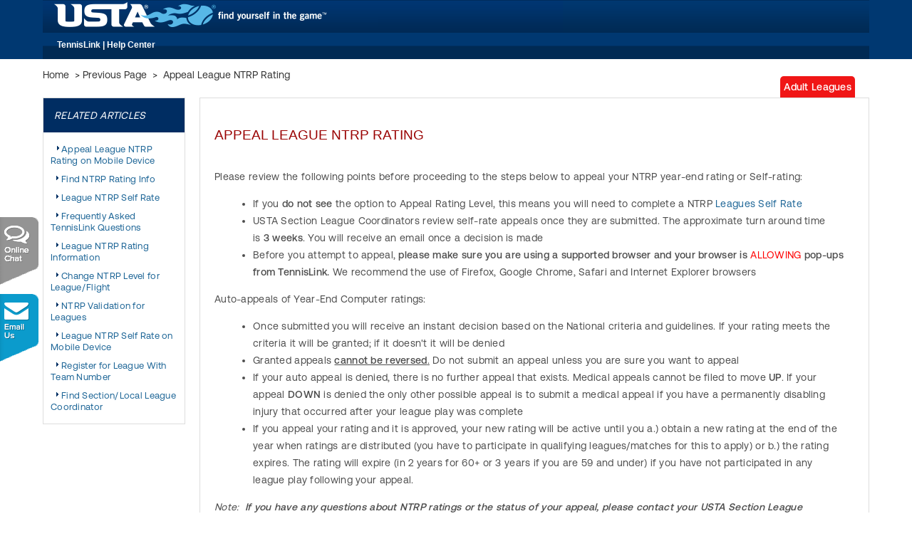

--- FILE ---
content_type: text/html;charset=UTF-8
request_url: https://support.activenetwork.com/usta/articles/en_US/Article/Appeal-NTRP-Rating
body_size: 143796
content:

<!DOCTYPE HTML PUBLIC "-//W3C//DTD HTML 4.01 Transitional//EN" "http://www.w3.org/TR/html4/loose.dtd">
<html xmlns="http://www.w3.org/1999/xhtml">
        <head>
<script src="/usta/static/111213/js/perf/stub.js" type="text/javascript"></script><script src="/usta/jslibrary/1637251310258/sfdc/VFRemote.js" type="text/javascript"></script><script src="/usta/jslibrary/1752551382258/ui-sfdc-javascript-impl/SfdcCore.js" type="text/javascript"></script><script src="/usta/jslibrary/1746634854258/sfdc/IframeThirdPartyContextLogging.js" type="text/javascript"></script><script src="/usta/resource/1439512588000/Jquery_191_min" type="text/javascript"></script><script src="/usta/static/111213/js/picklist4.js" type="text/javascript"></script><script src="/usta/jslibrary/1686615502258/sfdc/VFState.js" type="text/javascript"></script><script src="/usta/resource/1383295054000/jquery/jquery-ui-1.10.2.custom/js/jquery-ui-1.10.2.custom.min.js" type="text/javascript"></script><script src="/usta/resource/1383295054000/jquery/jquery-ui-1.10.2.custom/js/jquery.dataTables.js" type="text/javascript"></script><link class="user" href="/usta/resource/1383295054000/jquery/jquery-ui-1.10.2.custom/css/ui-lightness/jquery-ui-1.10.2.custom.css" rel="stylesheet" type="text/css" /><link class="user" href="/usta/resource/1383295054000/jquery/jquery-ui-1.10.2.custom/css/ui-lightness/jquery.dataTables.css" rel="stylesheet" type="text/css" /><script src="/usta/jslibrary/1647410350258/sfdc/NetworkTracking.js" type="text/javascript"></script><script>try{ NetworkTracking.init('/usta/_ui/networks/tracking/NetworkTrackingServlet', 'network', '066d0000001yyR3'); }catch(x){}</script><script>(function(UITheme) {
    UITheme.getUITheme = function() { 
        return UserContext.uiTheme;
    };
}(window.UITheme = window.UITheme || {}));</script><script type="text/javascript">
Visualforce.remoting.Manager.add(new $VFRM.RemotingProviderImpl({"vf":{"vid":"066d0000001yyR3","xhr":false,"dev":false,"tst":false,"dbg":false,"tm":1769558728466,"ovrprm":false},"actions":{"ArticleFeedBackController":{"ms":[{"name":"raSaveFeedBack","len":7,"ns":"","ver":31.0,"csrf":"VmpFPSxNakF5Tmkwd01TMHpNVlF3TURvd05Ub3lPQzQwTmpaYSxIOV9jT0UzdmhxWTZLRDI0SXljN2ZLQ1lDcVFzQ1pIZjFRVGhXT0FrMUxZPSxZalJtWmpneg==","authorization":"[base64].Q2loQmNuUnBZMnhsUm1WbFpFSmhZMnREYjI1MGNtOXNiR1Z5TG5KaFUyRjJaVVpsWldSQ1lXTnI=.XV8RwOyIr2L7QnC4vVx_6NEd69mIxsbuwRXi1tPkBAU="}],"prm":1}},"service":"usta/apexremote"}));
</script><meta HTTP-EQUIV="PRAGMA" CONTENT="NO-CACHE" />
<meta HTTP-EQUIV="Expires" content="Mon, 01 Jan 1990 12:00:00 GMT" />

            <meta content="IE=edge,chrome=1" http-equiv="X-UA-Compatible" />
            <meta content="width=device-width, initial-scale=1.0, maximum-scale=1.0" name="viewport" />
            <title id="pageTitle">Appeal League NTRP Rating</title>
            <link href="https://maxcdn.bootstrapcdn.com/font-awesome/4.7.0/css/font-awesome.min.css" rel="stylesheet" />
<style id="Articles_Default_Style" type="text/css">
@charset "utf-8";
/* CSS Document */


/*-------------------- Component pkb_css begin --------------------*/
html {
    margin: 0;
    padding: 0;
}
body, div, span, object, iframe, h1, h2, h3, h4, h5, h6, p, blockquote, pre, a, abbr, acronym, address, code, del, dfn, em, img, q, dl, dt, dd, ol, ul, li, fieldset, form, label, legend, caption, article, aside, dialog, figure, footer, header, hgroup, nav, section {
    margin: 0;
    padding: 0;
    border: 0;
    font-size: 14px;
    font: arial;
    vertical-align: baseline;
}
article, aside, details, figcaption, figure, dialog, footer, header, hgroup, menu, nav, section {
    display: block;
}
body {
    line-height: 1.5;
    background: white;
}
table {
    border-collapse: separate;
    border-spacing: 0;
}
caption, th, td {
    text-align: left;
    font-weight: normal;
    float: none !important;
}
table, th, td {
    vertical-align: middle;
}
blockquote:before, blockquote:after, q:before, q:after {
    content: '';
}
blockquote, q {
    quotes: "" "";
}
a img {
    border: none;
}
:focus {
    outline: 0;
}
/* hiding some SFDC-inserted tags */
div.ptBreadcrumb {
    display: none;
}
span.configLinks {
    display: none;
}
body.feedback {
    background-color: #ffffff;
}
body {
    padding: 0;
    margin: 0;
    background: #fff;
    font-size: 12px;
    font-weight: normal;
    font-style: normal;
    font-family: Arial;
    line-height: 20px;
}
h1, h2, h3 {
    font-size: 18px;
    font-weight: bold;
    font-style: normal;
    font-family: Arial;
}
div#header {
    /*  float: left; */
    margin-left: auto;
    margin-right: auto;
    height: 92px;
    width: 100%;
    background-color: #3c3c3c;/*  background-color: #eef0ed; */
}
div#body { /* Commented by Sekar - 6/7
    /*
    width: 100%;
    background-color: #fafbfb;
    background-image: url(/usta/resource/1752039301000/ActivePage/ActivePage/images/main-bg-tile.png});
    background-repeat: repeat-x;
    margin-left: auto;
    margin-right: auto;
    border: 1px solid #e8e9e9; */
    margin: 0px auto;
    height: auto;
    width: 1000px;
    color: #828081;
}
div#left_column { /* Sekar - 6/7 */
    float: left;
    width: 200px;
    height: 100%;
    padding-left: 10px;
    padding-right: 10px;
}
div#right_column { /* Sekar - 6/7 */
    float: left;
    /*background-color: #ffffff;
    border-left: 2px solid #e8e9e9;*/
    padding-left: 10px;
    padding-right: 10px;
    width: 700px;
    min-height: 100%;
}
div#footer {
    margin-left: auto;
    margin-right: auto;
    width: 100%;
    height: 62px;
    text-align: center;
}
h2 {
    font-size: 125%;
    font-weight: bold;
}
h2.section {
    padding-bottom: 2px;
    border-bottom: 1px solid #ffffff;
    display: block;
    width: 100%;
}
div#articleViewHeader {
    width: 100%;
}
div.articleHeaderTitle {
    border-top: 1px solid black;
    background-color: #D3D3D3;
    padding: 2px 5px 2px 5px;
}
div.articleHeaderTitle h3 {
    color: black;
    font-weight: normal;
    font-size: 125%;
}
div.narrowSearch {
    margin-left: auto;
    margin-right: auto;
    border-bottom: 1px solid #eeeeee;
}
div.narrowSearch select, select.languages {
    border: 2px solid #8ac7d7;
    padding: 2px 2px 2px 2px;
}
div.searchDrill {
    font-size: 110%;
    margin-top: 10px;
    margin-bottom: 10px;
}
div#contactUs {
    font-size: 110%;
    margin-left: auto;
    margin-right: auto;
    margin-top: 10px;
    padding-bottom: 20px;
}
div.resultsPaginationLinks a {
    font-size: 110%;
}
div#featuredArticles {
    padding-bottom: 15px;
}
div.recommendedArticles {
    margin-top: 10px;
    padding-left: 5px;
    /*  padding-right: 5px; */
    background-color: #ffffd6;
    position: relative;
    left: -5px;
}
div.recommendedArticles div.rec {
    text-align: right;
    color: gray;
    padding-right: 5px;
}
div#popular {
}
div#articleView {
    margin-bottom: 20px;
}
div.articleViewIcons {
    float: right;
    padding-top: 5px;
}
div.articleViewIcons div.icon {
    float: right;
    margin-right: 5px;
}
div#articleContainer {
}
div.article {
    margin-top: 10px;
    padding-top: 5px;
    padding-bottom: 5px;
}
div.selectedArticle {
    border: 1px solid #42a1bd;
    background-color: #d8f1f9;
    padding-left: 2px;
    position: relative;
    left: -3px;
}
div.article a {
    font-size: 115%;
    font-weight: bold;
    text-decoration: none;
}
div.article a:hover {
    text-decoration: underline;
}
div.article div.data {
    color: gray;
    font-size: 115%;
}
div.article div.content {
    font-size: 115%;
}
div.relatedArticles {
    margin-left: auto;
    margin-right: auto;
}
a {
    color: #015BA7;
}
a:visited {
    color: #015BA7;
}
a.relatedLink {
    text-decoration: none;
    font-size: 110%;
}
a.relatedLink:hover {
    color: #015BA7;
    text-decoration: underline;
}
div#simplemodal-overlay {
    background-color: black;
}
div.feedbackContainer {
    background: url("/usta/resource/1752039301000/ActivePage/ActivePage/images/bg-divider-horizatal.png") no-repeat transparent;
    background-size: 600px 30px;
    background-position: top;
    padding-top: 30px;
    margin-left: 20px;
    margin-top: 20px;
    width: 600px;
}
div#feedbackDialog {
    display: none;
    width: 400px;
    height: 300px;
    background-color: #ffffff;
    border: 1px solid #8acde0;
}
div#feedbackDialog {
    margin: 5px 5px 5px 5px;
    font-size: 110%;
}
div#feedbackDialog p {
    margin-bottom: 20px;
}
div#feedbackDialog textarea {
    height: 80px;
    width: 100%;
}
div#feedbackDialog input[type=text] {
    border: 1px solid black;
    width: 200px;
}
div#feedbackDialog table {
    width: 100%;
}
div#feedbackDialog table tr {
    height: 35px;
}
div#feedbackDialog table td.label {
    width: 33%;
    text-align: left;
}
div#feedbackDialog table td.field {
    text-align: left;
}
.pkbPoweredBySFDC a {
    float: left;
    width: 129px;
    height: 36px;
}
.pkbPoweredBySFDCText {
    display: none;
}
/**** search box and button styling *****/ /* START Search/Ask Form */
#searchAskForm {
    width: 515px;
    position: relative;
    margin: 0;
    margin-bottom: 15px;
    margin-left: -8px;
    padding: 4px 8px 8px;
}
#searchAskForm.focus {
    border: 1px solid #d4dadc;
    background: #f6fcfe;
}
#searchAskInputContainer {
    display: inline-block;
    position: relative;
    border: 1px solid #8DCDE2;
    padding: 7px 10px;
    background: #fff;
    -webkit-box-shadow: inset 0 1px 2px #85a6b0;
    -moz-box-shadow: inset 0 1px 2px #85a6b0;
    box-shadow: inset 0 1px 2px #85a6b0;
}
#searchAskForm.focus #searchAskInputContainer {
    background: #fff;
}
#searchAskInput {
    font-family: Arial, Helvetica, sans-serif;
}
#searchAskInput, #searchAskInputShadow {
    width: 339px;
    height: 18px;
    border: none;
    outline: none;
    margin: 0;
    background: none;
    padding: 0;
    padding-right: 50px;
    font-size: 1.167em;
    color: #222;
    line-height: 18px;
    overflow: hidden;
    resize: none;
}
#searchAskInputShadow, .answer_input .blank_answer_div {
    display: none;
    visibility: hidden;
    height: auto;
    padding: 0;
}
#searchAskInputShadow {
    display: block;
    width: 347px;
    position: absolute;
    top: -9999px;
    left: -9999px;
}
#searchAskButton, #searchAgainButton {
    position: absolute;
    top: 4px;
    right: -10px;
    padding: 0;
    font-size: 1.25em;
}
#searchAskButton:focus span, #searchAgainButton:focus span {
    outline: 1px dotted #000;
}
#searchAskForm .searchActions {
    display: inline-block;
    width: 502px;
}
#searchAskForm .searchActions h3 {
    float: left;
    margin: 5px 0 0;
}
.searchActions .button, #askLoader {
    float: right;
    margin-left: 10px;
    font-weight: 700;
}
#askLoader {
    margin-top: 5px;
}
#postQuestionButton.big, #askGhostButton.big {
    width: 40px;
}
#searchAskButton span, #searchAgainButton span {
    display: block;
    padding-top: 6px;
    padding-right: 12px;
    padding-bottom: 4px;
    padding-left: 48px;
    color: white;
    /*background: url("{Resource.pkb_search_icon}") 9px 4px no-repeat;**does not exist.**/
}
#searchAgainButton {
    width: 78px;
    position: absolute;
    top: 10px;
    right: 10px;
    text-align: center;
}
.focus #searchAskContainer {
    min-height: 30px;
}
#searchAskContainer {
    display: none;
    width: 502px;
    height: 0;
    padding: 14px 10px 0;
}
#searchAskContainer h3 {
    margin: 0 0 8px;
    display: block;
    font-size: 1em;
}
#searchAskContainer h3 span {
    font-weight: normal;
}
#searchAskContainer .type {
    width: 495px;
    position: relative;
    left: -18px;
    margin: 0 0 8px;
    border-top: 1px solid #D6DADD;
    border-bottom: 1px solid #D6DADD;
    padding: 5px 18px;
    background: #fff;
    overflow: auto;
}
#searchAskContainer .type li {
    margin-left: -5px;
    width: 470px;
    white-space: nowrap;
    overflow: hidden;
    text-overflow: ellipsis;
}
#searchAskContainer .current {
    background-color: #CFEEF8;
}
.scroll-pane {
    overflow: hidden;
}
/* START Search Notification */
.close, .reset, .qn_dismiss, .dismiss {
    display: block;
    width: 23px;
    height: 23px;
    position: absolute;
    top: -10px;
    right: -10px;
    outline: none;
    /*background: url({Resource.pkb_close_icon}) no-repeat;** does not exist.**/
    text-indent: -9999px;
}
.reset {
    display: none;
    top: 6px;
    right: 6px;
    /*background: url({Resource.pkb_reset_icon}) no-repeat;** does not exist.**/
}
    /* END Search Notification */
    /* --------------------------------------------------------------------------------- */
    /* End Search Ask                                                                    */
    /* --------------------------------------------------------------------------------- */
    /* START Basic Action */
a, a:hover {
    color: #015BA7;
    text-decoration: none;
}
a:hover {
    text-decoration: underline;
}
.sub_action {
    display: block;
    padding: 5px 10px;
    background: #1798BC;
    font-size: 1em;
    text-align: left;
    color: #fff;
}
.blur, input.blur, .answer_input input.blur, #searchAskInput.blur {
    color: #8e8e8e;
}
.action, a.action:hover {
    border: 2px solid #fff;
    padding: 5px 12px 6px;
    background: #1796bf url("/usta/resource/1752039301000/ActivePage/ActivePage/images/btnlrg_sprite.png") 0 -740px repeat-x;
    text-align: center;
    letter-spacing: .2px;
    font-weight: 700;
    color: #fff;
    -webkit-box-shadow: 0 2px 4px #aaa;
    -moz-box-shadow: 0 2px 4px #aaa;
    box-shadow: 0 2px 4px #aaa;
}
a.action:hover {
    background: #1796bf;
    text-decoration: none;
}
.button, .btn, .togglePill a, .breadCrumbs span, .breadCrumbs .last span {
    width: auto;
    border: 1px solid #B5B5B5;
    border-bottom-color: #7F7F7F;
    background: #fff url("/usta/resource/1752039301000/ActivePage/ActivePage/images/btn_lrg_sprite_x.gif") repeat-x;
    color: #222;
    font-size: 0.917em;
    font-weight: 700;
    text-align: center;
    cursor: pointer;
}
a.button:hover, a.btn:hover, .togglePill a:hover, .breadCrumbs a:hover span {
    background-position: 0 -60px;
    text-decoration: none;
    color: #222;
}
.button.disabled {
    border-color: #dadada #dadada #B5B5B5;
    background: #fefefe;
    color: #9c9c9c;
    cursor: default;
}
/* font:...; in here too to override common.css */
.button, .btn {
    padding: 5px 9px;
    font: 1em Arial, Helvetica, Verdana, sans-serif;
}
input.button, input.btn, button.button, button.btn {
    padding: 5px 7px;
}
 input.button::-moz-focus-inner, input.btn::-moz-focus-inner {
 border: 0;
}
input.button:focus, input.btn:focus {
    border-color: #7F7F7F;
}
/* END Basic Action */ /* START Fancy Corners */
.action, a.action:hover, #searchAskContainer, .answer_input input, .notice, .feedcontainer .singlefeeditemheader .thisupdatespan, .publishercontainer div.publishertextareaerror, .feedcontainer div.feeditemcommentnew div.newcommenttextareaerror, .publishercontainer .publishererrorcontainer, .feedcontainer .newcommenterrorcontainer, .feedcontainer .feeditemcommentplaceholder input, .feedcontainer .feeditemcommentnew .foobar, .publishercontainer .publishertextarea, .sub_action, .filter .current, .filter a, .signin, .leftContent li a, #searchAskInputContainer, #searchAskForm, .waitingHolder, .csAlert, .csInfo, .prompt, #searchAskContainer .current, .sectionHeader, .popUpContent {
    -webkit-border-radius: 5px;
    -moz-border-radius: 5px;
    border-radius: 5px;
}
.button, .btn, .form .text, .form textarea, .form select {
    -webkit-border-radius: 3px;
    -moz-border-radius: 3px;
    border-radius: 3px;
}
/*-------------------- Component pkb_css end --------------------*/



/*-------------------- Component awCSS begin --------------------*/
.endurance {
    float: left;
    left: 0px;
    width: 432px;
    height: 60px;
    cursor: pointer;
    background: url("/usta/resource/1752039301000/ActivePage/ActivePage/images/AWendurance-logo.png") no-repeat center left;
}
.Camps {
    float: left;
    left: 0px;
    width: 432px;
    height: 60px;
    cursor: pointer;
    background: url("/usta/resource/1752039301000/ActivePage/ActivePage/images/CCM-Logo.png") no-repeat center left;
}
/* Aravind - 4/7/14 */
.fellowshipone {
    float: left;
    left: 0px;
    width: 514px;
    height: 60px;
    cursor: pointer;
    background: url("/usta/resource/1752039301000/ActivePage/ActivePage/images/F1-logo.png") no-repeat center left;
}
.thriva {
    float: left;
    left: 0px;
    width: 514px;
    height: 60px;
    cursor: pointer;
    background: url("/usta/resource/1752039301000/ActivePage/ActivePage/images/CCM-Logo.png") no-repeat center left;
}
.hytekswimming {
    float: left;
    left: 0px;
    width: 432px;
    height: 60px;
    cursor: pointer;
    background: url("/usta/resource/1752039301000/ActivePage/ActivePage/images/ACTIVE_Hy-Tek_logo.png") no-repeat center left;
}
.Reserve_America {
    float: left;
    left: 0px;
    width: 432px;
    height: 60px;
    cursor: pointer;
    background: url("/usta/resource/1752039301000/ActivePage/ActivePage/images/ra_logo.png") no-repeat center left;
}
.LeagueOne {
    float: left;
    left: 0px;
    width: 432px;
    height: 60px;
    cursor: pointer;
    background: url("/usta/resource/1752039301000/ActivePage/ActivePage/images/leagueone-logo.png") no-repeat center left;
}
.Albertrelm_Support {
    float: left;
    left: 0px;
    width: 432px;
    height: 60px;
    cursor: pointer;
    background: url("/usta/resource/1752039301000/ActivePage/ActivePage/images/ra_logo.png") no-repeat center left;
}
h2.section {
    border-bottom: 0px
}
/* Murali - 6/7/12 */
.activeBg {
    /*background: url("/usta/resource/1752039301000/ActivePage/ActivePage/images/main-bg-tile.png") repeat -375px -60px;*/
    letter-spacing: .02em;
}
.activeBg .articleAllContentBackground .p ul.ul li.li a {
    font-size: 12px;
}
.activeBg .articleAllContentBackground .contactUsParagraph {
    padding-top: 20px;
}
body#ROHome form table {
    margin: 0 auto 0 auto;
}
body#ROHome form div.header div.container {
    float: left;
}
body#ROHome div.pbBody form div#body div.columnWrap div#right_column {
    width: auto;
}
.activePanelBox {
    border: 1px solid #c9c6c6;
    -moz-border-radius: 7px/ 6px;
    -webkit-border-radius: 7px/ 6px;
    border-radius: 7px/ 6px;
    background-color: #fff;
    margin-bottom: 30px;
    box-shadow: 2px 2px 2px #888888;
    height: auto;
}
.activePanelBox .activePanelHead {
    -moz-border-radius: 7px/ 6px;
    -webkit-border-radius: 7px/ 6px;
    border-radius: 7px/ 6px;
    height: 23px;
    text-align: center;
    padding: 5px;
    position: relative;
    /*left: -1px;*/
    top: -1px;
    color: rgb(0, 0, 0);
    background: #D3D3D3;
    /*url("/usta/resource/1752039301000/ActivePage/ActivePage/images/panel-head.png") 0 0;*/
    /*background-color: rgb(70, 191, 236);
    background-image: linear-gradient(50deg, rgb(70, 191, 236) 0px, rgb(116, 212, 248) 100%); Changed by TL 14 Jan 2014 */
    text-transform: uppercase;/*box-shadow: 2px 2px 2px #888888;*/
}
.activePanelBox .activePanelHead .HeadText {
    font-family: 'LeagueGothicRegular', 'GPcommerceRegular', Arial, sans-serif;
    font-weight: normal;
    font-style: normal;
    font-size: 18px;
}
.activePanelBody {
    /*background: none repeat scroll 0% 0% rgba(200, 200, 200, 0.2);*/
    background: none;
    min-height: 150px;
    /*box-shadow: 2px 2px 2px #888888;*/
}
.  .relatedArticles {
 min-height: 200px;
}
.relatedArticles .relatedLink {
    font-size: 13px;
    padding: 7px 5px;
}
.activePanelBody {
    background: none;
    min-height: 150px;
    padding: 10px;
}
.activePanelItem {
    float: none;
    width: auto;
    height: auto;
    overflow: hidden;
    padding: 5px 0;
}
.activePanelItem a {
    line-height: 16px;
}
.activePanelItem a:hover {
    color: #015BA7;
}
.rightPanelBox {
    padding-left: 10px;
    min-height: 435px;
}
.logo_bar2 {
    display: inline-block;
    float: left;
    width: 432px;
    height: 90px;
    background: url("/usta/resource/1752039301000/ActivePage/ActivePage/images/regonline-logo.png") no-repeat center center;
    cursor: pointer;
}
.articleTitle, .contentTitle {
    color: #35adbf;
    font-family: 'LeagueGothicRegular';
    font-size: 24px;
    display: block;
    padding-top: 10px;
    padding-bottom: 5px;
}
.contentDetail {
    font-size: 15px;
    padding: 5px 20px;
    text-align: justify;
}
.articleAllContentBackground {
    background: none;
    /*repeat scroll 0 0 rgba(200, 200, 200, 0.2);*/
    padding: 0 20px 20px;
    width: 100%;
}
.articleSubTitle {
    font-size: 12px;
    display: block;
    font: #ccc;
}
.articleSubTitle .left {
    float: left;
    clear: left;
    width: 70px;
    margin-bottom: -8px;
    font-size: 12px;
    color: rgb(163, 163, 163);
    font-weight: bold;
}
.articleSubTitle .right {
    color: rgb(163, 163, 163);
    float: left;
    font-size: 12px;
    margin-bottom: -8px;
}
.articleBack {
    text-align: right;
    padding-right: 10px;
    padding-top: 5px;
    margin-bottom: -20px;
    visibility: hidden;
}
.articleBack a {
    font-size: 13px !important;
}
.articleBody {
    clear: left;
    padding: 10px 10px;
    font-size: 14px;
    padding-top: 20px;
    margin-left: 5px;
    margin-right: 25px;
    width: 100%;
}
.articleBody .left {
    float: left;
    clear: left;
    width: 100px;
    font-size: 20px;
    font-weight: bold;
    min-height: 30px;
}
.articleBody .right {
    float: left;
    width: 800px;
    font-size: 14px;
    padding-left: 20px;
    margin-bottom: 15px;
}
.solutionBody {
    margin-top: 30px;
    margin-right: 15px;
    /*background: #f8f7f4;
    border-top: 1px solid #dfddd5;
    border-bottom: 1px solid #dfddd5;*/
    padding: 15px 10px 10px;
}
.bodyHeader {
    letter-spacing: .05em;
    font-family: 'LeagueGothicRegular';
    text-transform: uppercase;
    font-size: 26px;
    padding-bottom: 20px;
    color: #f5ba46;
    margin-top: 20px;
    margin-left: 20px;
}
.bodySubHeader {
    letter-spacing: .05em;
    font-family: 'LeagueGothicRegular';
    text-transform: uppercase;
    font-size: 22px;
    padding-bottom: 20px;
    color: #828081;
    margin-top: 20px;
    margin-left: 20px;
}
.caltitle {
    align: right;
    clear: left;
    width: 150px;
    margin-bottom: -8px;
    font-size: 18px;
    color: #000000;
    font-weight: bold;
}
.clear {
    clear: both;
}
.columnWrap {
    /*background: url("/usta/resource/1752039301000/ActivePage/ActivePage/images/bg-divider.png")  no-repeat transparent;*/
    padding: 15px 10px 0px 10px;
    min-height: 30%;
}
div {
    font-family: Arial, Helvetica, Geneva, sans-serif;
}
.button_normal {
    background-image: url("/usta/resource/1752039301000/ActivePage/ActivePage/images/bg_repeat_x.png");
    background-repeat: repeat-x;
    border-radius: 5px 5px 5px 5px;
    border-style: solid;
    border-width: 1px;
    box-shadow: 0 0 5px #CCCCCC;
    cursor: pointer;
    display: inline-block;
    font-weight: bold;
    outline: medium none;
    text-align: center;
    text-decoration: none;
    vertical-align: middle;
    padding: 3px 20px;
    background-repeat: repeat-x;
}
.button_blue {
    background-position: 0 0;
    /*border-color:#99C9D7;*/
    border-color:#FFFFFF;
    background: #2F7296;
    color: #FFFFFF;
    text-shadow: 1px 1px 0 rgb(18, 21, 22)
}
.button_gray {
    text-shadow: 1px 1px 0 rgb(10, 10, 10);
    color: rgb(253, 253, 253);
    background-position: 0px -190px;
    box-shadow: 0 0 5px rgb(199, 199, 199);
}
.btn {
    display: inline-block;
    padding: 3px 5px 0px;
    margin-bottom: 4px;
    margin-right: 1px;
    font-family: 'GPcommerceMedium', Arial, sans-serif;
    font-size: 12px;
    line-height: 18px;
    letter-spacing: 0.02em;
    color: #333;
    text-align: center;
    text-transform: uppercase;
    vertical-align: middle;
    cursor: pointer;
    border-width: 0px;
    border-style: solid;
    border-image: none;
    border-radius: 0px;
}
.btn-med-blue {
    background-color: rgb(47, 114, 150);
    /* background-image: -moz-linear-gradient(top, rgb(58, 126, 162), rgb(31, 96, 131));
    background-image: -webkit-linear-gradient(top, rgb(58, 126, 162), rgb(31, 96, 131));*/
    background-image: none;
    background-repeat: repeat-x;
    font-family: 'LeagueGothicRegular', Impact, Arial, sans-serif;
    font-size: 20px;
    color: #FFF;
    letter-spacing: 0.02em;
    padding: 10px 20px;
    text-transform: uppercase;
    text-decoration: none;
    width: 120px;
    cursor: pointer;
}
#RO_Home {
    margin: 0px auto;
    height: auto;
    width: auto;
    color: #828081;
 font-family:
}
.bodyContent {
    min-height: 300px;
}
.sidePanel {
    min-height: 150px;
}
.articleHomeView {
    min-height: 50px;
    margin-bottom: 25px;
}
.searchBox {
    padding: 10px 10px 20px 10px;
    width: 550px;
    margin: 0px auto;
    color: #404040;
}
.searchBox .searchInput {
    float: left;
    width: 360px;
    height: 48px;
    font-size: 22px;
    font-weight: bold;
    color: #404040;
    ;
    padding-right: 10%;
    border: 1px solid #404040;
    ;
}
.searchBox .hint, .filterKBSource .hint {
    color: rgb(197, 197, 197);
}
.searchBox .clearText {
    cursor: pointer;
    margin-top: 11px;
    padding: 5px;
    background: url("/usta/resource/1752039301000/ActivePage/ActivePage/images/cancel_2.png") no-repeat transparent;
    background-size: 29px;
    margin-left: 362px;
    position: absolute;
    width: 32px;
    height: 32px;
}
.filterKBSource .clearText:hover {
    opacity: 1;
}
.filterKBSource .clearText {
    cursor: pointer;
    margin-top: 7px;
    padding: 5px;
    background: url("/usta/resource/1752039301000/ActivePage/ActivePage/images/cancel.png") no-repeat transparent;
    background-size: 14px;
    margin-left: 130px;
    position: absolute;
    width: 4px;
    height: 5px;
}
.searchBox .searchButton {
    height: 50px;
    width: 115px;
    float: left;
    background-position: 0px 0px;
    margin-left: -4px;
    background-image: url("/usta/resource/1752039301000/ActivePage/ActivePage/images/Search.png");
    cursor: pointer;
    float: left;
    border-radius: 0px 5px 5px 0px;
}
.searchBox .searchButton:hover {
    background-position: 0px 49px;
}
.filterKBSource .searchInput {
    font-size: 12px;
    float: left;
    width: 120px;
    padding-right: 14%;
    padding-left: 4px;
    border: 1px solid rgb(14, 166, 252);
}
.filterKBSource .searchButton {
    height: 28px;
    width: 29px;
    background-position: -61px 0px;
    margin-left: -3px;
    cursor: pointer;
    float: left;
    background-image: url("/usta/resource/1752039301000/ActivePage/ActivePage/images/Search.png");
    background-size: 92px 55px;
    border-radius: 0px 7px 7px 0px;
}
.filterKBSource .searchButton:hover {
    background-position: -61px 0px;
}
.moreSearchOptions {
    padding-top: 5px;
    padding-right: 20px;
}
.moreSearchOptions span {
    margin-right: 15px;
}
.bottom_row {
    /*border-top: 1px solid #dfddd5;*/
    width: auto;
    padding-top: 30px;
    margin: 10px 10px;
    padding-left: 0px;
    align: center;
    height: auto;
}
.bottomPanel {
    float: left;
    padding-left: 27px;
    width: 46%;
    align: center;
}
.activePanelBlock {
    float: left;
    width: 199px;
    height: 300px;
}
.activePanelBlock:hover {
    background-color: rgb(184, 216, 245);
}
.activePanelBlock .blockLeft {
    margin-right: 2px;
    padding-top: 5px;
}
.homePageArticleBox {
    height: auto;
}
.activePanelBlock .blockRight {
    margin-left: 2px;
    padding-top: 5px;
}
.activePanelBlock .blockText {
    float: left;
    text-align: center;
    margin-top: -10px;
}
.alertText {
    color: rgb(109, 109, 109);
    font-size: 10px;
    line-height: 1.3em;
    padding-top: 5px;
    font-family: helvetica;
}
.activePanelBlock .blockText h3 {
    font-size: 12px;
    font-weight: bold;
}
.activePanelBlock .blockText p {
    color: rgb(109, 109, 109);
    font-size: 10px;
    line-height: 1.3em;
    padding-top: 5px;
    font-family: helvetica;
    overflow: hidden;
}
.homePageArticleBox {
    height: auto;
    overflow: hidden;
}
.siteWelcome {
    width: 90%;
    margin: 0px auto;
    margin-bottom: 20px;
}
.siteWelcome p {
    text-align: justify;
    padding: 0px 0px;
    font-size: 14px;
}
.siteWelcome a {
    font-size: 14px;
}
.siteAlert {
    box-shadow: 2px 2px 2px #888;
    border: 1px solid rgb(165, 89, 89);
    -moz-border-radius: 7px/ 6px;
    -webkit-border-radius: 7px/ 6px;
    border-radius: 7px/ 6px;
    width: 95%;
    margin: 0px auto;
    margin-bottom: 20px;
    align : left;
}
.siteAlert p {
    text-align: justify;
    padding: 0px 10px;
    font-size: 16px;
}
.siteAlert .hideAlert {
    font-size: 12px;
    float: right;
}
.siteAlert .alertHeading {
    font-family: 'LeagueGothicRegular';
    font-size: 20px;
    padding-bottom: 10px;
    text-transform: uppercase;
    letter-spacing: 0.05em;
    color: #f5ba46;
}
.siteAlert .alertBody {
    font-size: 12px;
    /*border-bottom: 1px dotted #000;*/
    margin-bottom: 5px;
    background: none repeat scroll 0% 0% rgba(200, 200, 200, 0.2);
}
.siteAlert .alertBody a {
    font-size: 12px;
}
body {
    padding: 0;
    margin: 0;
    /*background: #fff;*/
    font-size: 12px;
    font-weight: normal;
    font-style: normal;
    font-family: Arial;
    line-height: 20px;
    /*background-image: url("http://www.activeendurance.com/asset843.aspx/endurance-bg-tile.gif"); Changed by TL 14 Jan 2014*/
}
.siteAlert .alertPanelHead {
    /*-moz-border-radius: 7px/ 6px;
    -webkit-border-radius: 7px/ 6px;
    border-radius: 7px/ 6px;*/
    height: 33px;
    text-align: center;
    vertical-align: text-middle;
    position: relative;
    color: rgb(0, 0, 0);
    background-color: rgb(70, 191, 236);
    background-image: linear-gradient(50deg, rgb(70, 191, 236) 0px, rgb(116, 212, 248) 100%);
    text-transform: uppercase;
    width: 300px;
}
.siteAlert .alertPanelHead .HeadText {
    font-family: 'LeagueGothicRegular', 'GPcommerceMedium', Arial, sans-serif;
    font-weight: normal;
    font-style: normal;
    font-size: 24px;
    line-height: 30px;
}
.filterBody {
    font-size: 13px
}
.filterBody span {
    font-size: 13px
}
.filterBodyBlock {
    margin-right: 10px;
    margin-left: 10px;
    padding-top: 10px;
    padding-bottom: 10px;
    /*border-bottom: 1px solid rgb(231, 231, 231);*/
}
.filterBodyBlock h3 {
    font-size: 14px;
    font-weight: bold;
}
.filterSubmit {
    text-align: center;
    margin: 20px auto;
}
.filterSubmit a {
    font-family: helvetica;
    text-transform: uppercase;
    font-size: 14px;
    font-weight: bold;
    color: white;
    padding: 10px 20px;
    background-color: rgb(51, 156, 252);
}
.filterSubmit a:hover {
    background-color: rgb(44, 145, 238);
    color: #fff;
    text-decoration: none;
}
.searchContent {
    margin: 10px 0px 0px;
    width: 1010px;
    border: 2px solid rgb(226, 226, 226);
    box-shadow: 2px 2px 2px #888;
}
.searchResultList {
    min-height: 320px;
}
.searchResultList .alter {
    background-color: rgb(245, 245, 245);
}
.headerRow {
    font-weight: bold;
    padding-top: 5px;
    padding-bottom: 5px;
    text-align: center;
    background-color: rgb(233, 233, 233);
    height: 20px;
    width: auto;
}
.headerColumn {
    border-right: 1px solid #ccc;
}
.Title-Column {
    width: 630px;
    float: left;
    padding-left: 5px;
    padding-right: 5px;
    font-size: 18px;
}
.Views-Column {
    width: 100px;
    float: left;
    padding-left: 5px;
    padding-right: 5px;
    font-size: 18px
}
.Popularity-Column {
    width: 80px;
    float: left;
    padding-left: 5px;
    padding-right: 0px;
    font-size: 18px
}
.Published-Column {
    width: 170px;
    float: left;
    padding-left: 5px;
    padding-right: 5px;
    font-size: 18px
}
.Published-ColumnNew {
    width: 170px;
    float: left;
    padding-left: 5px;
    padding-right: 5px;
    font-family: Arial, Helvetica, Geneva, sans-serif;
    font-size: 14px;
    color: rgb(163, 163, 163);
    text-align: center;
}
.resultRowList {
}
.resultRowList div, .resultRowList span {
    font-size: 12px;
}
.resultRowItem {
    padding-bottom: 5px;
    padding-top: 5px;
    height: 40px;
    overflow: hidden;
}
.resultRowItem:hover {
    background-color: rgb(184, 216, 245);
}
/*
.resultRowItem a {
    font-size: 13px;
    color: rgb(1, 33, 100);
}
*/

.resultRowItem .popularityBar {
    text-align: center;
    margin-left: 30px;
    margin-right: auto;
    background: url("/usta/resource/1752039301000/ActivePage/ActivePage/images/star-rating.png") no-repeat transparent;
    width: 100%;
    height: 20px;
    background-size: 100px auto;
}
.resultRowItem .popularity0 {
    background-position: 0px -105px;
}
.resultRowItem .popularity1 {
    background-position: 0px -85px;
}
.resultRowItem .popularity2 {
    background-position: 0px -65px;
}
.resultRowItem .popularity3 {
    background-position: 0px -45px;
}
.resultRowItem .popularity4 {
    background-position: 0px -25px;
}
.resultRowItem .popularity5 {
    background-position: 0px -5px;
}
.resultRowItem .rankBar {
    margin: 0px auto;
    background: url("/usta/resource/1752039301000/ActivePage/ActivePage/images/star-rating.png") no-repeat transparent;
    width: 90%;
    height: 22px;
    background-size: 100px auto;
}
.resultRowItem .rank1 {
    background-position: 0px -88px;
}
.resultRowItem .rank2 {
    background-position: 0px -66px;
}
.resultRowItem .rank3 {
    background-position: 0px -44px;
}
.resultRowItem .rank4 {
    background-position: 0px -24px;
}
.resultRowItem .rank5 {
    background-position: 0px -2px;
}
.resultRowItem .rank0 {
    display: none;
}
.resultRowItem .rankFill {
    display: none;
}
.resultRowItem .Views-Column {
    text-align: right;
}
.resultRowItem .Popularity-Column {
    text-align: center;
}
.searchPager {
    width: 90%;
    height: 20px;
    margin: 0px auto;
    background-color: rgb(236, 236, 236);
    border: 1px solid #ccc;
    padding: 10px 20px;
    margin-bottom: 20px;
    margin-top: 10px;
}
.pagerItem, .pagerItem .pageSize {
    float: left;
    font-size: 12px;
}
.pagerLinks {
    float: right;
    width: 250px;
    margin-left: 45px;
    margin-top: -4px;
    margin-right: 60px;
}
.pagerLinks a {
    font-size: 13px;
    padding-right: 10px;
    padding-left: 5px;
    padding-top: 5px;
    padding-bottom: 5px;
    margin-left: -4px;
}
.pagerLinks a:hover {
    box-shadow: 1px 1px 1px;
    border: 1px solid #888;
    text-decoration: none;
    background-color: rgb(184, 216, 245);
}
.pagerLinks .sep {
    border-right: 1px solid rgb(192, 192, 192);
}
.pagerItem .pageSize {
    margin-top: -3px;
}
.pagerItem .pageSize span {
}
.pagerItem .pageSize select {
}
.pagerItem .pageSize option {
}
.breadCrumbs {
    margin-top: 10px;
    margin-bottom: -20px;
    font-size: 10px;
    color: #015BA7;
}
.breadCrumbs .breadCrumb-Item {
    font-size: 10px;
    color: #015BA7;
}
.breadCrumbs .pipe {
    padding-left: 10px;
    padding-right: 10px;
    border: 0px;
    background: none;
}
.breadCrumbs .home {
    float: left;
    padding: 4px 8px;
    background: url("/usta/resource/1752039301000/ActivePage/ActivePage/images/home-icon2.png") no-repeat transparent;
    background-size: 20px 20px;
    color: #015BA7;
}
.breadCrumbs .home:hover {
    text-decoration: none;
    color: #015BA7;
}
.apexp .bPageBlock.apexDefaultPageBlock .pbBody {
    margin: 0;
}
body .secondaryPalette.bPageBlock, .secondaryPalette.bPageBlock, .bPageBlock .secondaryPalette {
    background-color: transparent;
    background-image: url("");
    background-position: left bottom;
    background-repeat: no-repeat;
    border: none;
    margin: 0;
    padding: 0;
    border-radius: 0;
}
.DateFields {
    margin-left: 20px;
    width: 150px;
}
.DateFields span, .DateFields input {
    font-size: 12px;
}
.DateFields input {
    width: 75px;
}
.filterClear a {
    font-size: 13px;
}
.filterClear {
    margin: 0px auto;
    width: 75px;
}
#contactHanging {
    position: fixed;
    float: right;
    top: 300px;
    width: auto;
    height: 100px;
    cursor: pointer;
}
#contactHanging .contactCase {
    -moz-border-radius: 0px 9px 0px 0px;
    -webkit-border-radius: 0px 9px 0px 0px;
    border-radius: 0px 9px 0px 0px;
    display: inline-block;
    *display: inline;
    *zoom: 1;
    width: 60px;
    height: 97px;
    background: url("/usta/resource/1752039301000/ActivePage/ActivePage/images/sidebar_btn.png") no-repeat -40px -83px;
}
#contactHanging .contactCase:hover {
    background-position: -100px -83px;
}
#contactForm {
    min-width: 300px;
    min-height: 450px;
    font-size: 13px;
}
.webToCaseForm {
    margin-left: 20px;
}
.webToCaseForm .formItem {
    padding: 10px;
}
.webToCaseForm .formItem label {
    width: 110px;
    display: inline-block;
    vertical-align: top;
}
.webToCaseForm .formItem input, .webToCaseForm .formItem textarea, .webToCaseForm .formItem select {
    width: 170px;
}
.webToCaseForm .submitForm {
    padding-top: 20px;
    margin: 0px auto;
    width: 230px;
}
.webToCaseForm .submitForm a {
    margin-right: 25px;
}
.webToCaseForm .errorMsg {
    color: red;
    font-size: 12px;
    width: 280px;
    margin: 10px 10px;
    padding: 10px 10px;
    display: block;
    border: 1px solid red;
    background-color: rgb(255, 210, 210);
    -moz-border-radius: 7px 7px 7px;
    -webkit-border-radius: 7px 7px 7px;
    border-radius: 7px 7px 7px;
}
.webToCaseForm .errorMsg li {
    padding-bottom: 4px;
}
.webToCaseForm .errorInput {
    color: red;
    background-color: rgb(255, 210, 210);
}
.footer .footer-paragraph {
    padding: 20px 0px;
    font-size: 12px;
    width: 700px;
    float: left;
    margin-left: 20px;
    color: rgb(255, 255, 255);
    line-height: 18px;
}
.footer .footer-paragraph-nav ul.footer_nav li {
    margin-left: 120px;
    margin-right: 3%;
}
.ip-syndicatedcalendar-listingdayitem table td.ip-calendarpagelet-eventdetailspanel div a.ip-calendar-eventpreviewlink {
    font-size: 16px;
    margin-left: -0px;
    color: #015BA7;
}
.ip-syndicatedcalendar-listingdayitem table td.ip-calendarpagelet-eventdetailspanel div.ip-calendarpagelet-content span.trimtextdet {
    font-size: 14px;
    margin-left: -0px;
}
.ip-syndicatedcalendar-listingdayitem table td.ip-calendarpagelet-eventdetailspanel div.ip-calendarpagelet-content a.ip-calendar-eventpreviewlink {
    font-size: 12px;
    color: #015BA7;
    margin-left: -0px;
}
.footer .an-address {
    color: rgb(167, 167, 167);
    padding-top: 20px;
    line-height: 19px;
    width: 300px;
    font-size: 12px;
}
.footer .banner {
    width: 563px;
    height: 58px;
    float: right;
    background: url("http://www.activeendurance.com/sharedsites/9/templates/img/sprite-ui-elements.png')}") no-repeat scroll 0px -416px transparent;
    position: relative;
    top: -67px;
    margin-bottom: -60px;
}
/*End footer css*/

/*CSS for Calendar*/
#ctl18_pnlCalendarAll {
    margin-top:-12px;
}
.ip-calendarpagelet-content {
    overflow: hidden;
    width: 800px;
}
.ip-calendar-overnightspan {
    display: none;
}
.ip-calendarpagelet-eventdetailspanel {
    padding-top: 5px;
    padding-bottom: 5px;
}
.ip-calendarpagelet-mainpanel {
    margin-top: -12px;
    background: rgba(200,200,200,0.2);
    overflow: hidden;
    padding-bottom: 13px;
    padding-top: 10px
}
.ip-syndicatedcalendar-listingdayitem {
    width: 1000px;
    margin-left: auto;
    margin-right: auto;
    overflow: hidden;
    display: block;
    border-bottom: solid #f1f1f1 1px;
    padding-bottom: 13px;
    padding-top:10px;
    text-align:left;
}
.ip-calendar-autosize .ip-tr-week td {
    font-size: 11px;
    padding: 2px 5px;
}
.ip-syndicatedcalendar-listingdayitem:first-child {
    padding-top: 0;
}
.ip-syndicatedcalendar-listingdayitem:last-child {
    border-bottom: none;
    padding-bottom: 0;
}
.ip-syndicatedcalendar-listingdayitemdate {
    width: 100px;
    float: left;
    text-align: center;
    margin-right: 10px;
    padding-left: 5px;
}
.ip-syndicatedcalendar-listingdayitemdatepart0 {
    font-family: 'LeagueGothicRegular', Impact, Arial, sans-serif;
    font-size: 60px;
    line-height: normal;
    text-transform: uppercase;
    /* color: #999999; */
}
.ip-syndicatedcalendar-listingdayitemdatepart1 {
    font-family: 'LeagueGothicRegular', Impact, Arial, sans-serif;
    font-size: 25px;
    line-height: normal;
    text-transform: uppercase;
    /* color: #999999; */
    margin-top: -5px;
}
.ip-calendarpagelet-eventdetailspanel {
    margin-left: 5px !important;
}
.ip-syndicatedcalendar-listingeventpanel {
    width: 100%;
    float: left;
    font-size: 12px;
    line-height: 17px;
    padding: 10px;
}
.ip-calendarpagelet-eventtime {
    display: none;
}
.ip-calendarpagelet-eventtitlelink {
    font-size: 9px;
    font-weight: bold;
    padding-right: 5px;
    margin-left: -6px;
}
/*Calendar CSS*/
.mainRow {
    padding: 10px 10px;
    padding-top: 0px;
    margin-left: 5px;
    margin-right: 5px;
    align: left;
}
.maincol1 {
    padding: 10px 10px;
    padding-top: 0px;
    margin-left: 20px;
    margin-right: 20px;
    width: 75%;
    align: left;
}
.maincol2 {
    padding: 10px 10px;
    /*padding-top: 80px;*/
    vertical-align: top;
    margin-bottom: 10px;
    width: 25%;
    overflow: hidden;
    position: absolute;
}
.maincol3 {
    padding: 10px 10px;
    padding-top: 30px;
    vertical-align: top;
    width: 800px;
    overflow: hidden;
}
.CalendarPanel {
    float: left;
    padding-left: 0px;
    width: 95%;
    height: auto;
    align: left;
}
.CalendarBox {
    border: 1px solid #c9c6c6;
    -moz-border-radius: 7px/ 6px;
    -webkit-border-radius: 7px/ 6px;
    border-radius: 7px/ 6px;
    /*background-color: none repeat scroll 0% 0% rgba(200, 200, 200, 0.2);*/
    background-color: #fff;
    margin-bottom: 30px;
    box-shadow: 2px 2px 2px #888888;
    height: auto;
}
.CalendarBox .CalPanelHead {
    /*
    moz-border-radius: 7px/ 6px;
    -webkit-border-radius: 7px/ 6px;
    border-radius: 7px/ 6px;
    */
    height: 23px;
    text-align: center;
    padding: 5px;
    position: relative;
    color: rgb(0, 0, 0);
    background: #fff url("/usta/resource/1752039301000/ActivePage/ActivePage/images/panel-head.png") 0 0;
    /*Changed by TL 14 Jan 2014
    background-color: rgb(70, 191, 236);
    background-image: linear-gradient(50deg, rgb(70, 191, 236) 0px, rgb(116, 212, 248) 100%); 
    */
    text-transform: uppercase;
    width: auto;
}
.CalendarBox .CalPanelHead .CalHeadText {
    font-family: 'LeagueGothicRegular', 'GPcommerceMedium', Arial, sans-serif;
    font-weight: normal;
    font-style: normal;
    font-size: 18px;
}
.eventbox {
    height: auto;
    overflow: hidden;
}
.eventdet {
    width: 250px;
    float: right;
}
.leftcol {
    float: none; /* not needed, just for clarification */
    background: #e8f6fe;
    /* the next props are meant to keep this block independent from the other floated one */
    width: 450px;
    overflow: hidden;
}
​​
/*End Calendar CSS*/
 #activeendurance .global-footer h2 {
 color: #ffffff;
 font-family: 'LeagueGothicRegular', Impact, Arial, sans-serif;
 font-size: 26px;
 line-height: 28px;
 text-transform: uppercase;
 margin: 10px 0;
 letter-spacing:.05em;
}
#footer-social-links span {
    font-size: 22px;
    color: #999;
    display: inline-block;
    width: 21px;
    text-align: center;
    position: relative;
    top: 4px;
}
.iconfeed, #youtube-icon {
    color: #999;
    width: 21px;
    display: inline-block;
    text-align: center;
}
#youtube-icon {
    font-family: 'socialicoregular';
    font-size: 26px !important;
}
/*-------------------- Component awCSS end --------------------*/



/*-------------------- Component acmCSS begin --------------------*/
.container {
    width: 1040px;
    height: auto;
    overflow: hidden;
    margin: 0 auto;
}
.message {
    margin: 5px 0 0 0;
    padding: 0 0 0 0px;
    font-size: 12px;
    word-wrap: break-word;
    word-break: normal;
    line-height: 14px;
    display: inline-block;
    width: 270px;
    vertical-align: top;
}
.message img {
    display: none;
}
.messageText {
    color: #fff;
    font-size: 12px;
}
.messageText span h4 {
    font-size: 12px;
    color: #f00;
    display: inline;
    margin: 0 5px 0 0;
    padding: 0;
}
.messageText span {
    font-size: 12px;
    color: #fff;
}
input[type="text"], input[type="password"] {
    font-family: 'GPcommerceRegular';
*display:inline;
*zoom:1;
    width: auto;
    border: 1px solid #AAA;
    background-color: #FFF;
    height: 26px;
    line-height: 26px;
    border-radius: 5px;
    outline: none;
    padding: 0 5px;
    box-shadow: inset 0 0 5px #999;
    vertical-align: middle;
    min-width: 50px;
}
.btn_normal {
    font-family: 'GPcommerceRegular';
    border: 1px solid;
    display: inline-block;
*display:inline;
*zoom:1;
    vertical-align: middle;
    font-size: 14px;
    cursor: pointer;
    padding: 0 10px;
    border-radius: 5px;
    font-family: 'GPcommerceMedium';
    text-align: center;
    min-width: 48px;
    min-height: 28px;
    text-decoration: none;
}
.btn_orange {
    background-position: 0 -216px;
    border-color: #F9A753;
    color: #fff;
    text-shadow: 1px 1px 0 #C76D21;
    height: 26px;
}
.btn_orange:hover {
    background-position: 0 -252px;
    border-color: #C76D21;
}
.header .container {
    background-color: #3c3c3c;
}
.header {
    width: auto;
    display: block;
    height: 90px;
    background-color: #3c3c3c;
}
.header form {
    display: block;
    width: 500px;
    margin: 25px 0 0;
    text-align: right;
    height: auto;
    overflow: hidden;
    overflow: hidden;
    float: right;
}
.header form input[type="text"], .header form input[type="password"] {
    width: 120px;
    font-size: 12px;
    margin-right: 5px;
}
.header form a.help {
    font-size: 12px;
    color: #fff;
    text-decoration: none;
    line-height: 24px;
}
.header form a.help:hover {
    text-decoration: underline;
}
.header form p {
    margin: 0;
    padding: 0;
    line-height: 18px;
}
.header form span.message_warning {
    display: block;
    text-align: left;
    height: 12px;
    line-height: 12px;
    width: 250px;
    overflow: visible;
    word-wrap: break-word;
    color: #fff;
    font-size: 12px;
    position: absolute;
    margin: 2px 0 0 123px;
}
.header form span.message_warning b {
    font-weight: normal;
    color: #f00;
    margin-right: 5px;
}
/*-------------------- Component acmCSS end --------------------*/

/*-------------------- default2.css begin --------------------*/

@font-face {
    font-family: 'LeagueGothicRegular';
    src: url("/usta/resource/1752039301000/ActivePage/ActivePage/fonts/League_Gothic-webfont.eot?orgId=00Dd0000000fasC");
    src: url("/usta/resource/1752039301000/ActivePage/ActivePage/fonts/League_Gothic-webfont.eot?#iefix") format('embedded-opentype'), url("/usta/resource/1752039301000/ActivePage/ActivePage/fonts/League_Gothic-webfont.woff?orgId=00Dd0000000fasC") format('woff'), url("/usta/resource/1752039301000/ActivePage/ActivePage/fonts/League_Gothic-webfont.ttf?orgId=00Dd0000000fasC") format('truetype'), url("/usta/resource/1752039301000/ActivePage/ActivePage/fonts/League_Gothic-webfont.svg#LeagueGothicRegular") format('svg');
    font-weight: normal;
    font-style: normal;
}
@font-face {
	font-family:GPcommerceRegular;
	src:url('https://static-cdn.active.com/active-fonts/1.0.0/GPCommerce-Regular.eot');
	src:url('https://static-cdn.active.com/active-fonts/1.0.0/GPCommerce-Regular.eot') format('embedded-opentype'),
    url('https://static-cdn.active.com/active-fonts/1.0.0/GPCommerce-Regular.woff') format('woff'),
    url('https://static-cdn.active.com/active-fonts/1.1.0/GPCommerce-Regular.ttf') format('truetype');
	font-weight:400;
	font-style:normal;
}
@font-face {
	font-family:GPcommerceMedium;
	src:url('https://static-cdn.active.com/active-fonts/1.1.0/GPCommerce-Medium.eot');
	src:url('https://static-cdn.active.com/active-fonts/1.1.0/GPCommerce-Medium.eot') format('embedded-opentype'),
    url('https://static-cdn.active.com/active-fonts/1.1.0/GPCommerce-Medium.woff') format('woff'),
    url('https://static-cdn.active.com/active-fonts/1.1.0/GPCommerce-Medium.ttf') format('truetype');
	font-weight:400;
	font-style:normal;
}
@font-face {
	font-family:GPcommerceBold;
	src:url('https://static-cdn.active.com/active-fonts/1.1.0/GPCommerce-Bold.eot');
	src:url('https://static-cdn.active.com/active-fonts/1.1.0/GPCommerce-Bold.eot') format('embedded-opentype'),
    url('https://static-cdn.active.com/active-fonts/1.1.0/GPCommerce-Bold.woff') format('woff'),
    url('https://static-cdn.active.com/active-fonts/1.1.0/GPCommerce-Bold.ttf') format('truetype');
	font-weight:400;
	font-style:normal;
}
@font-face {
    font-family: 'socialico';
    src: url("/usta/resource/1752039301000/ActivePage/ActivePage/fonts/socialico-webfont.eot?orgId=00Dd0000000fasC");
    src: url("/usta/resource/1752039301000/ActivePage/ActivePage/fonts/socialico-webfont.eot?#iefix") format('embedded-opentype'), url("/usta/resource/1752039301000/ActivePage/ActivePage/fonts/socialico-webfont.woff?orgId=00Dd0000000fasC") format('woff'), url("/usta/resource/1752039301000/ActivePage/ActivePage/fonts/socialico-webfont.ttf?orgId=00Dd0000000fasC") format('truetype'), url("/usta/resource/1752039301000/ActivePage/ActivePage/fonts/socialico-webfont.svg#socialico_rgregular") format('svg');
    font-weight: normal;
    font-style: normal;
}
* {
    -webkit-font-smoothing: antialiased;
    color: #4d4d4d;
    font-family: 'GPcommerceRegular';
}
body {
    padding: 0;
    margin: 0;
    background: #fff;
    font-size: 14px;
    font-weight: normal;
    font-style: normal;
    font-family: 'GPcommerceRegular';
    line-height: 24px;
}
h1 {
    font-family: 'LeagueGothicRegular';
    font-size: 35px;
    line-height: 35px;
    /*color: #828081;*/
    text-transform: uppercase;
    margin: 0 0;
*margin-bottom:10px;
    font-weight: normal;
    font-style: normal;
}
h2 {
    font-family: 'LeagueGothicRegular';
    font-size: 26px;
    /*color: #828081;*/
    font-weight: normal;
    font-style: normal;
}
h3 {
    font-family: 'GPcommerceRegular';
    font-size: 16px;
    /*color: #4d4d4d;*/
    font-weight: bold;
    margin: 10px 0;
    font-weight: normal;
    font-style: normal;
}
p {
    font-family: 'GPcommerceRegular';
}
a {
    color: #02ACE0;
    text-decoration: none;
}
a:link {
    font-family: 'GPcommerceRegular';
}
a:visited {
    color: #02ACE0;
}
a:hover {
    color: #015BA7;
    text-decoration: underline;
}
a:active {
    color: #02ACE0;
}
input[type="text"] {
    width: auto;
    border: 1px solid #aaa;
    background-color: #fff;
    height: 26px;
    line-height: 26px;
    border-radius: 5px;
    outline: none;
    padding: 0 5px!important;
    box-shadow: inset 0 0 5px #999;
    vertical-align: middle;
}
.clear {
    clear: both;
}
.red {
    color: #F00
}
.orange {
    color: #F5BA46;
}
.center {
    text-align: center;
}
.right {
    float: right;
}
.left {
    float: left;
}
.no_margin {
    margin: 0;
}
.u {
    text-decoration: underline;
}
.icon_arrow_down_gray {
    display: inline-block;
    overflow: hidden;
    width: 30px;
    height: 30px;
    vertical-align: middle;
    background: url("/usta/resource/1752039301000/ActivePage/ActivePage/images/images.png") no-repeat -350px -85px;
}
.icon_linked {
    display: inline-block;
*display:inline;
*zoom:1;
    overflow: hidden;
    width: 24px;
    height: 24px;
    vertical-align: middle;
    background: url("/usta/resource/1752039301000/ActivePage/ActivePage/images/images.png") no-repeat -260px -25px;
}
.icon_twitter {
    display: inline-block;
    *display:inline;
    *zoom:1;
    overflow: hidden;
    width: 24px;
    height: 24px;
    vertical-align: middle;
    background: url("/usta/resource/1752039301000/ActivePage/ActivePage/images/images.png") no-repeat -285px -25px;
}
.icon_facebook {
    display: inline-block;
    *display:inline;
    *zoom:1;
    overflow: hidden;
    width: 24px;
    height: 24px;
    vertical-align: middle;
    background: url("/usta/resource/1752039301000/ActivePage/ActivePage/images/images.png") no-repeat -310px -25px;
}
.icon_pinterest {
    display: inline-block;
    *display:inline;
    *zoom:1;
    overflow: hidden;
    width: 24px;
    height: 24px;
    vertical-align: middle;
    background: url("/usta/resource/1752039301000/ActivePage/ActivePage/images/images.png") no-repeat -335px -25px;
}
.container {
    width: 1160px;
    height: auto;
    overflow: hidden;
    margin: 0 auto;
    float: none!important;
}
.header {
    width: auto;
    height: 60px;
    background-color: #3c3c3c
}
.openwindow .header .container {
    width: 100%!important;
}
select {
    background-color: #FFFFFF;
    border: 1px solid #AAAAAA;
    border-radius: 4px 4px 4px 4px;
    box-shadow: 1px 1px 5px #CCCCCC inset;
    display: inline-block;
    height: 26px;
    line-height: 24px;
    outline: medium none;
    padding: 3px;
    vertical-align: middle;
    margin-left: 0;
}
.logo_img {
    width: 288px;
    height: 32px;
    margin: 30px 0 0 10px;
}
.logo {
    display: block;
    width: 200px;
    height: 80px;
    float: left;
    background: url("/usta/resource/1752039301000/ActivePage/ActivePage/images/ACTIVE-Network-Logo_Rev.png") no-repeat -10px center;
}
.header_nav {
    display: block;
    height: 50px;
    float: right;
    width: 100px;
    padding-top: 40px;
    text-align: right;
    vertical-align: top;
}
.header_btns {
    padding: 0;
    margin: 0;
    width: auto;
    height: auto;
    overflow: hidden;
    text-align: right;
    display: inline-block;
    *display:inline;
    *zoom:1;
    float: right;
}
.header_btns a {
    display: inline-block;
    *display:inline;
    padding: 0;
    *zoom:1;
    width: 90px;
    height: auto;
    margin: 5px 0 0;
    padding: 10px 0;
    overflow: hidden;
    float: none;
    text-align: center;
    font-size: 12px;
    line-height: 14px;
    color: #ccc;
}
.header_btns a:hover {
    background-color: #555;
    border-radius: 5px;
    text-decoration: none;
}
.header_btns a img {
    width: 40px;
    height: 40px;
    display: block;
    border: 0;
    margin: 0 auto 5px;
}
.header_btns a:first-child {
    border-left: 0;
}
.header .company_name {
    color: #fff;
    line-height: 24px;
    font-size: 19px;
    float: left;
    margin: 40px 0 0 450px;
    position: absolute;
    width: 500px;
    height: 45px;
    overflow: hidden;
}
.header .company_name span {
    margin: 0 0 0 5px;
    font-size: 20px;
    color: #fff;
    font-family: GPcommerceMedium;
}
.logo_bar {
    display: inline-block;
    *display:inline;
    *zoom:1;
    float: left;
    width: 432px;
    height: 90px;
    background: url("/usta/resource/1752039301000/ActivePage/ActivePage/images/logo.png") no-repeat center center;
    cursor: pointer;
}
.search {
    display: block;
    width: auto;
    height: 42px;
    float: right;
    vertical-align: middle;
    margin: auto 0;
    *margin-top:-42px;
}
.nav .container .search input[type="text"] {
    border: 1px solid #aaa;
    background-color: #fff;
    height: 26px;
    line-height: 26px;
    border-radius: 5px;
    outline: none;
    padding: 0 5px;
    width: 220px;
    box-shadow: inset 0 0 5px #999;
    vertical-align: middle;
    margin: 7px 0 0 0;
}
.nav {
    width: 100%;
    height: 42px;
    background-color: #363636;
    text-align: left;
    z-index: 3;
    left: 0;
}
.nav a {
    font-size: 14px;
    line-height: 14px;
    font-weight: bold;
    margin: 14px 35px 0 0;
    padding-bottom: 3px;
    color: #D0D0D0;
    text-decoration: none;
    display: inline-block;
    *display:inline;
    *zoom:1;
}
.nav a:hover {
    padding-bottom: 1px;
    border-bottom: 2px solid #ffbb46;
}
.nav a.thispage {
    padding-bottom: 1px;
    border-bottom: 2px solid #ffbb46;
    color: #fff;
}
.nav a.thispage:hover {
    cursor: default;
    color: #fff;
}
.nav .nav_class_box {
    height: 42px;
    line-height: 42px;
    width: 140px;
    vertical-align: top;
    z-index: 99;
    margin-left: 10px;
    display: inline-block;
    *display:inline;
    *zoom:1;
    overflow: hidden;
}
.nav .nav_class_box:hover {
    height: auto;
}
.nav .nav_class_box a {
    display: block;
    font-size: 13px;
    font-weight: normal;
    background-color: #363636;
    padding: 0 20px;
    margin: 0;
    border-bottom: 1px solid #333;
    height: 41px;
    line-height: 41px;
    z-index: 1;
    position: relative;
    white-space: nowrap;
    overflow: hidden;
}
.nav .nav_class_box a:first-child {
    font-size: 14px;
    font-weight: bold;
}
/*
    .nav .nav_class_box:hover a{background-color:#3c3c3c;}
    .nav .nav_class_box:hover a:first-child{ background-color:#333; color:#ffbb46;}
*/
.nav .nav_class_box a:hover {
    background-color: #333;
    color: #ffbb46;
}
.main {
    width: 898px;
    border: 1px solid #ccc;
    height: auto;
    background-color: #fff;
    padding: 20px;
    margin: 10px auto;
    *margin:10px auto 40px;
    overflow: hidden;
}
.header_bar {
    width: 896px;
    border: 2px solid #ccc;
    height: 90px;
    background-color: #fff;
    padding: 30px;
    margin: 20px auto 5px;
    overflow: hidden;
    border-radius: 5px;
    text-align: center;
}
p.help_tel {
    background: url("/usta/resource/1752039301000/ActivePage/ActivePage/images/icon_chat.png") no-repeat left top;
    padding-left: 42px;
    margin-bottom: 20px;
}
p.help_mail {
    background: url("/usta/resource/1752039301000/ActivePage/ActivePage/images/icon_mail.png") no-repeat left top;
    padding-left: 42px;
    margin-bottom: 20px;
}
.footer {
    background-color: #222;
    height: auto;
    padding: 40px 0 20px 0;
    width: 100%;
    margin-top: 20px;
    font-size: 12px;
    font-family: Arial, Helvetica, sans-serif;
    color: #999;
}
.footer .footer_active {
    width: 562px;
    height: 58px;
    margin: -69px 0 0 398px;
    z-index: 2;
    position: absolute;
}
.footer .footer_nav {
    display: block;
    height: auto;
    padding: 0;
    margin: 0 0 40px 0;
    clear: both;
    text-align: center;
}
.footer .footer_nav li {
    display: inline-block;
    *display:inline;
    *zoom:1;
    width: 220px;
    height: auto;
    margin: 0 20px 0 0!important;
    vertical-align: top;
    list-style: none;
    overflow: hidden;
    line-height: 24px;
    text-align: left;
}
.footer .footer_nav li span {
    letter-spacing: 0.05em;
    display: inline-block;
    *display:inline;
    *zoom:1;
    color: #fff;
    word-wrap: break-word;
    word-break: normal;
    font-family: LeagueGothicRegular;
    text-align: left;
    font-size: 26px;
    margin-bottom: 10px;
    line-height: 26px;
    font-weight: normal;
}
.footer .footer_nav li a {
    display: block;
    color: #999;
    text-decoration: none;
    word-wrap: break-word;
    word-break: normal;
    line-height: 24px;
    font-size: 12px;
    font-family: Arial, Helvetica, sans-serif;
    text-align: left;
}
.footer .footer_nav li a:hover {
    color: #fabd18;
}
.footer .footer_nav li a img {
    display: inline-block;
    *display:inline;
    *zoom:1;
    width: 24px;
    height: 24px;
    margin-right: 10px;
    border: 0;
    vertical-align: middle;
}
.footer .active_links {
    border-top: #313131 1px solid;
    border-bottom: #313131 1px solid;
    line-height: 40px;
    margin: 20px 0 30px;
    color: #999;
}
.footer .active_links a {
    font-size: 12px;
    color: #999;
    margin-right: 30px;
    font-family: Arial, Helvetica, sans-serif;
    text-decoration: none;
}
.footer .active_links a:hover {
    color: #fabd18;
}
.footer p {
    font-family: Arial, Helvetica, sans-serif;
    color: #999;
    line-height: 19px;
}
.footer p a.truste {
    display: inline-block;
    *display:inline;
    *zoom:1;
    width: 143px;
    height: 45px;
    float: right;
    background: url("/usta/resource/1752039301000/ActivePage/ActivePage/images/images.png") no-repeat 0 -215px;
}
.footer-paragraph {
    width: auto!important;
    margin: 20px 0!important;
}
.footer-paragraph p {
    font-size: 12px;
}
.footer_nav li:first-child span:first-child:hover {
    color: #fabd18;
}
/*
.footer_nav li:first-child span{
        cursor: pointer;
        display: inline-block;
        *display: inline;
        *zoom:1;
        width: auto;
        background-color: #FFF;
        color: #222;
        padding: 3px 10px 1px;
        line-height: 26px;
        border-radius: 3px;
}
.footer_nav li:first-child span:hover{
        background-color:#F5BA46;
}
*/

.radius_5 {
    border-radius: 5px;
}
form, fieldset {
    margin: 0;
    padding: 0;
}
.header p.form_title {
    color: #ffffff;
    font-family: 'LeagueGothicRegular';
    font-size: 35px;
    clear: none;
    text-align: right;
    position: absolute;
    top: 25px;
     *top: 56px;
     *line-height: 34px;
    right: 10px;
}
.header p {
    display: block;
}
.popupLogo {
    width: 288px;
    height: 32px;
    margin: 30px 0 0 10px;
}
#submit_normal_div {
    margin: 10px 0 0;
}
.normal_div {
    background: none repeat scroll 0 0 #FAFAFA;
    border: 1px solid #D0D0D0;
    margin: 30px 0;
    padding: 20px;
    width: auto;
}
form.normal p {
    clear: both;
    display: block;
    line-height: 28px;
    margin: 10px 0 0;
}
form.normal p label {
    display: inline-block;
    font-size: 14px;
    height: auto;
    line-height: 28px;
    margin-right: 10px;
    text-align: right;
    vertical-align: middle;
    width: 143px !important;
}
#submitForm input[type="text"] {
    display: inline-block;
}
form.normal p input[type="text"] {
    background-color: #FFFFFF;
    border: 1px solid #AAAAAA;
    border-radius: 5px 5px 5px 5px;
    box-shadow: 0 0 5px #999999 inset;
    height: 26px;
    line-height: 26px;
    outline: medium none;
    padding: 0 5px;
    vertical-align: middle;
    width: 240px;
}
.submit_a_case input[type="text"] {
    margin-right: 50px;
}
input, textarea, select {
    font-family: inherit;
    font-size: 100%;
}
form.normal p.form_submit {
    border-top: 1px dotted #CCCCCC;
    padding-top: 20px;
    text-align: center;
}
form.normal p.form_submit input[type="submit"] {
    height: 38px;
    width: 128px;
}
.normal_div .btn_normal {
    font-size: 12px;
    line-height: 22px;
    min-height: 22px;
    min-width: 50px;
    padding: 0;
}
.btn_blue {
    background-position: 0 0;
    border-color: #99C9D7;
    color: #FFFFFF;
    text-shadow: 1px 1px 0 #729FAC;
}
.btn_normal {
    background-image: url("/usta/resource/1752039301000/ActivePage/ActivePage/images/bg_repeat_x.png");
    background-repeat: repeat-x;
    border-radius: 5px 5px 5px 5px;
    border-style: solid;
    border-width: 1px;
    box-shadow: 0 0 5px #CCCCCC;
    cursor: pointer;
    display: inline-block;
    font-family: GPcommerceRegular;
    font-weight: bold;
    outline: medium none;
    text-align: center;
    text-decoration: none;
    vertical-align: middle;
}
form.normal p.form_submit input[type="button"] {
    height: 38px;
    width: 128px;
}
textarea {
    background-color: #FFFFFF;
    border: 1px solid #AAAAAA;
    border-radius: 5px 5px 5px 5px;
    box-shadow: 0 0 5px #999999 inset;
    height: auto;
    line-height: 26px;
    min-height: 26px;
    outline: medium none;
    padding: 0 5px;
    vertical-align: middle;
    width: 240px;
    margin-right: 50px;
    font-family: 'Arial', 'Helvetica', sans-serif;
    font-size: 100%;
}
#form_cancel {
    margin-left: 50px;
}
#sidebar_contact {
    width: auto;
    height: 180px;
    min-width: 40px;
    max-width: 60px;
    display: inline-block;
    *display:inline;
    *zoom:1;
    position: absolute;
    top: 0;
    left: 50%;
    margin-left: 480px;
    margin-top: 192px;
    *margin-top:152px;
}
@media screen and (-webkit-min-device-pixel-ratio:0) {
    #sidebar_contact {
        margin-top: 154px;
    }
}
#sidebar_contact .contact_us {
    width: 40px;
    height: 180px;
    background: url("/usta/resource/1752039301000/ActivePage/ActivePage/images/sidebar_btn.png") no-repeat 0 0;
    display: inline-block;
    *display:inline;
    *zoom:1;
}
#sidebar_contact .contact_btn {
    width: 60px;
    height: 180px;
    display: none;
}
#sidebar_contact .contact_btn .contact_sales {
    display: inline-block;
    *display:inline;
    *zoom:1;
    width: 60px;
    height: 83px;
    background: url("/usta/resource/1752039301000/ActivePage/ActivePage/images/sidebar_btn.png") no-repeat -40px 0;
}
#sidebar_contact .contact_btn .contact_sales:hover {
    background-position: -100px 0;
}
#sidebar_contact .contact_btn .submit_a_case {
    display: inline-block;
    *display:inline;
    *zoom:1;
    width: 60px;
    height: 97px;
    background: url("/usta/resource/1752039301000/ActivePage/ActivePage/images/sidebar_btn.png") no-repeat -40px -83px;
}
#sidebar_contact .contact_btn .submit_a_case:hover {
    background-position: -100px -83px;
}
#sidebar_contact:hover .contact_us {
    display: none;
}
#sidebar_contact:hover .contact_btn {
    display: block;
}
.main .Articles_box {
    display: inline-block;
    *display:inline;
    *zoom:1;
    width: 45%;
    margin: 0 2%;
    *margin-top:10px;
    height: auto;
    overflow: hidden;
    vertical-align: top;
    border-top: 1px dotted #ccc;
}
.main .no_border_top {
    border: none;
}
.main .Articles_box h2 {
    text-transform: uppercase;
}
.main .Articles_box ul {
    display: block;
    padding: 0;
}
.main .Articles_box ul li {
    list-style-type: square;
    text-align: left;
    list-style-position: inside;
    *list-style-position:outside;
}
.main .Articles_box a.all {
    float: right;
    font-family: GPcommerceMedium;
}
.message {
    margin-left: 155px;
    padding: 0 0 0 0px;
    margin-top: 10px;
    font-size: 12px;
    word-wrap: break-word;
    word-break: normal;
    line-height: 14px;
    display: block;
}
.error img {
    background-position: -315px 0;
}
.message img {
    width: 12px;
    height: 12px;
    display: inline-block;
    float: none;
    margin-right: 5px;
    background-repeat: no-repeat;
    background-image: url("/usta/resource/1752039301000/ActivePage/ActivePage/images/images.png");
    border: none;
    vertical-align: middle;
}
/*new*/
.search_bar {
    width: 960px;
    margin: 20px auto 0;
    text-align: right;
}
.search_bar form {
    margin: 0;
}
.search_bar form label {
    font-weight: bold;
    margin-right: 10px;
}
.search_bar .btn_normal {
    line-height: 24px;
}
.main_box {
    width: 960px;
    height: auto;
    overflow: hidden;
    margin: 10px auto 0;
}
.main_box ul {
    list-style: none;
    padding: 0;
    margin: 0;
}
.popular {
    width: 200px;
    float: left;
    background-color: #fff;
    text-align: left;
    border-radius: 5px 5px 0 0;
}
.popular h2 {
    margin: 0;
    display: block;
    padding: 15px 0 10px 0;
    text-align: center;
    background-color: #60A9BF;
    color: #fff;
    border-radius: 4px 4px 0 0;
}
.popular ul {
    display: block;
    padding: 10px;
}
.popular ul li a {
    font-size: 14px;
}
.iPrism {
    width: 708px;
    float: right;
    background-color: #fff;
    border: 1px solid #ccc;
    padding: 15px 20px;
    text-align: left;
}
.iPrism h2 {
    margin: 0 0 10px;
}
.iPrism ul {
    display: block;
    margin: 0 0 0 10px;
}
.iPrism ul li a {
    font-size: 14px;
}
.acm {
    float: left;
    left: 0px;
    width: 288px;
    height: 60px;
    cursor: pointer;
    background: url("/usta/resource/1752039301000/ActivePage/ActivePage/images/ACTIVE-Logo.png") no-repeat center left;
}
.regcenter {
    float: left;
    left: 0px;
    width: 367px;
    height: 60px;
    cursor: pointer;
    background: url("/usta/resource/1752039301000/ActivePage/ActivePage/images/AGRCHC_logo_final.png") no-repeat center left;
}
.usersupport {
    float: left;
    left: 0px;
    width: 381px;
    height: 60px;
    /*width: 432px;
    height: 90px;*/
    cursor: pointer;
    background: url("/usta/resource/1752039301000/ActivePage/ActivePage/images/ACTIVE_LOGO_SUPPORT.png") no-repeat center left;
}
/*Product Logo*/
.header-logo {
    background: none!important;
    width: auto!important;
    height: 36px!important;
    margin-top: 12px!important;
}
.openwindow .endurance {
    margin-left: 20px!important;
    cursor: default!important;
}
.openwindow .Camps {
    margin-left: 20px!important;
    cursor: default!important;
}
.openwindow .fellowshipone {
    margin-left: 20px!important;
    cursor: default!important;
}
.openwindow .bodyHeader {
    margin-left: 20px!important;
}
/*Search Result*/
.headerRow .Published-Column {
    width: 245px!important;
}
.Published-ColumnNew {
    width: 245px!important;
}
.searchPager {
    height: 28px!important;
    line-height: 28px!important;
    padding: 10px!important;
    margin: 10px!important;
    width: auto!important;
}
.searchPager .pagerItem {
    float: none;
    width: auto;
    margin: 0;
}
.searchPager .pagerItem:first-child {
    float: right;
    display: inline-block;
    *display:inline;
    *zoom:1;
}
.searchPager .pagerItem .pagerLinks {
    float: none;
    width: auto;
    margin: 0;
}
.searchPager .pagerItem .pagerLinks input[type="button"] {
    line-height: 16px;
    padding: 5px;
    margin: 0 0 0 10px;
    font-size: 12px;
}
.resultRowItem .popularityBar {
    width: 100px;
    display: inline-block;
    margin: 0 auto;
    *display: inline;
    *zoom:1;
}
/**/
h1#bodyHeader {
    letter-spacing: .05em;
}
.bodyHeader {
    margin-left: 0!important;
}
#contactHanging img {
    margin-left: -10px;
}
.back-to-top {
    position: fixed;
    display: block;
    bottom: 60px;
    right: 10px;
    z-index: 9999;
}
div#body {
    width: auto;
}
#calendarBox {
    overflow-x: hidden;
    overflow-y: auto;
    max-height: 400px;
}
#calendarBox .ip-syndicatedcalendar-listingdayitem {
    border-bottom: 1px dotted #ccc;
    width: auto!important;
}
#calendarBox .ip-syndicatedcalendar-listingdayitem:hover {
    background-color: #f7f7f7;
}
#calendarBox .ip-syndicatedcalendar-listingdayitemdate {
    width: 50px!important;
    padding: 0;
    margin: 0 10px;
}
#calendarBox .ip-calendarpagelet-content {
    width: auto!important;
}
#calendarBox .ip-syndicatedcalendar-listingdayitem table {
    margin: 0;
    width: 210px
}
#calendarBox .ip-calendarpagelet-content .trimtext {
    line-height: 17px;
    font-size: 12px;
}
.ip-calendarpagelet-eventdetailspanel a {
    color: #02ACE0!important;
}
.breadcrumb {
    font-family: 'GPcommerceRegular';
    font-size: 16px;
    margin: 0 0 20px 0;
    text-transform: none;
    letter-spacing: normal;
    color: #02ACE0;
}
.breadcrumb * {
    font-family: 'GPcommerceRegular';
    font-size: 16px;
    margin: 0 0 20px 0;
    text-transform: none;
    letter-spacing: normal;
    color: #02ACE0;
}
.breadcrumb a, .resultRowItem a {
    color: #02ACE0;
}
.header form {
    margin: 10px 0 0;
}
.header form a.help {
    line-height: 16px;
}
.activePanelBox {
    overflow: hidden;
}
.activePanelHead {
    border-radius: 0!important;
}
.homePageArticleBox {
    overflow-y: auto!important;
}
.searchBox .searchInput {
    line-height: 48px;
}
.navbar {
    background-color: #363636;
    margin: 0 0 10px;
    padding: 0;
}
.navbar .container {
    line-height: 44px;
    color: #FFF;
    height: 44px;
    font-size: 16px;
}
.openwindow .navbar .container {
    width: auto;
    padding-left: 20px;
}
.openwindow .navbar .container .bodyHeader {
    display: inline;
    font-family: inherit;
    color: #fff;
    font-size: 16px;
}
/*-------------------- Component default2.css end --------------------*/

/*-------------------- homepage.css begin --------------------*/
#homepage {
    background: url("/usta/resource/1752039301000/ActivePage/ActivePage/images/main-bg-tile.png") repeat -375px -60px;
    letter-spacing: .02em;
}
#hero_bg {
    width: 100%;
    height: 100%;
    position: absolute;
    left: 0;
    margin-top: 30px;
    z-index: -1;
    overflow: hidden;
}
.stretch {
    min-width: 1600px;
    min-height: auto;
    width: 100%;
    height: auto;
    position: absolute;
    left: 50%;
    margin-left: -800px;
}
#hero_bg img {
    max-width: 100%;
    vertical-align: middle;
    border: 0;
    -ms-interpolation-mode: bicubic;
}
.hero_box {
    width: 960px;
    height: auto;
    overflow: hidden;
    margin: 170px auto 40px;
}
.hero_box .hero_box_col_L {
    display: inline-block;
    *display:inline;
    *zoom:1;
    height: 175px;
    overflow: hidden;
    vertical-align: bottom;
    padding: 0;
    margin: 0;
    width: 650px;
}
.hero_box .hero_box_col_L li {
    display: block;
    float: left;
    clear: left;
    color: #fff;
    font-family: GPcommerceRegular;
    font-size: 33px;
    line-height: 33px;
    color: #fff;
    list-style: none;
    padding: 0 10px;
    margin: 0;
    background: rgba(58,126,162,.7);
    margin-bottom: 2px;
}
.hero_box .hero_box_col_L li:nth-child(n+4) {
    font-family: GPcommerceBold;
}
.hero_box .hero_box_col_R {
    width: 300px;
    display: inline-block;
    *display:inline;
    *zoom:1;
    padding: 0;
    margin-bottom: 10px;
    height: auto;
    vertical-align: bottom;
    text-align: left;
}
.hero_box .hero_box_col_R .btn_orange {
    width: 250px;
    height: 60px;
    display: block;
    padding: 0 5px;
    line-height: 60px;
    background-position: 0 -288px;
    font-size: 21px;
}
.hero_box .hero_box_col_R .btn_orange:hover {
    background-position: 0 -352px;
}
#homepage_hero_title {
    display: block;
    visibility: inherit;
    z-index: 4;
    font-family: GPcommerceMedium;
    font-size: 18px;
    color: #E8AC30;
    height: 38px;
    line-height: 38px;
    text-decoration: none;
}
#homepage_hero_title:hover {
    color: #fff;
}
#homepage_hero_title_box {
    visibility: hidden;
}
#homepage .main {
    width: 708px;
    border: none;
    border: 1px solid #CCC;
    float: right;
}
#homepage .main h1 span {
    font-family: LeagueGothicRegular;
}
#homepage .main h3 {
    font-size: 26px;
    line-height: 30px;
    color: #3A7EA2;
}
/*-------------------- homepage.css end --------------------*/

/*-------------------- articleCSS (within article page) begin --------------------*/
div#body {
    width: auto;
}
.bodyHeader {
    margin-left: 0!important;
}
.columnWrap {
    height: auto;
    overflow: hidden;
    padding: 20px 0;
}
#left_column {
    padding: 0!important;
    margin-right: 20px;
}
.activePanelBox {
    box-shadow: none!important;
}
div#right_column {
    padding: 0!important;
    width: 940px;
}
.rightPanelBox {
    padding: 10px 20px!important;
    width: auto;
}
.articleAllContentBackground {
    padding: 0!important;
}
.articleTitle {
    font-family: Arial, Helvetica, Geneva, sans-serif;
    line-height: 24px;
}
.articleBody {
    margin: 30px 0!important;
    padding: 0!important;
    width: auto;
    height: auto;
    overflow: hidden;
}
.articleBody .right {
    width: auto;
    margin: 0!important;
}
.right iframe {
    border: none;
    width: auto;
    height: 437px!important;
}
.activePanelBox .activePanelHead .HeadText {
    font-family: 'GPcommerceMedium';
    font-weight: normal;
    line-height: 24px;
    font-size: 14px;
    color: #4d4d4d;
}
#contactHanging img {
    margin-left: -10px;
}
#ManageCaseButton {
    top: 20px!important;
    display: none;
    position: absolute;
    z-index: 15;
    Left: 1210px;
    width: 125px;
    background: #db7036;
    height: 20px;
    cursor: pointer
}
.message {
    margin-left: 176px;
    padding: 5px;
    margin-top: 10px;
    font-size: 12px;
    word-wrap: break-word;
    word-break: normal;
    line-height: 14px;
    display: block;
    position: absolute;
    background-color: #FFF;
    border: 1px solid #CCC;
    border-radius: 5px;
    color: #333;
    width: 260px;
    left: 50%;
    overflow: hidden;
}
.message img {
    width: 16px;
    height: 16px;
}
.messageText {
    color: #333;
}
.articleBody * {
    font-family: GPcommerceRegular;
}
.articleBody b, .articleBody strong {
    font-weight: normal;
    font-family: 'GPcommerceMedium';
}
.search_tabs {
    margin-top: -30px;
    text-align: right;
    padding-right: 20px;
    line-height: 30px;
}
.search_tabs span {
    display: block;
    width: auto;
    height: 30px;
    overflow: visible;
}
.columnWrap {
    padding: 30px 0 20px;
}
.breadcrumb {
    margin: 0;
}
.search_tabs label {
    display: inline-block;
     *display:inline;
     *zoom:1;
    width: auto;
    padding: 0 5px;
    line-height: 30px;
    background-color: #d3d3d3;
    font-weight: normal;
    color: #4d4d4d;
    font-size: 14px;
    margin: 0 0 0 5px;
    border-radius: 5px 5px 0 0;
    font-family: 'GPcommerceMedium';
}
#Article .solutionBody table {
    border-collapse: collapse;
    border: none;
}
#Article .solutionBody tr td, #Article .solutionBody tr th {
    border: 1px solid #ccc;
    padding: 5px;
}
.right iframe {
    border: none!important;
    width: 800px!important;
    height: 600px!important;
}
.email_article_button {
    width: 40px;
    height: 180px;
    display: inline-block;
    background-image: url("/usta/resource/1433874200000/endurance_Images/email-article-button.png");
    margin-top: 15px;
    position: absolute;
}
#REC_contactUs {
    display: none;
}

/**********articles**********/

/*h1,h2,h3,h4,h5*/
#articleView h1, #articleView h2, #articleView h3, #articleView h4, #articleView h5 {
    margin: 1em 0;
    font-family: 'GPcommerceMedium';
    font-weight: normal;
}
#articleView h1 {
    font-size: 138.5%;
}
#articleView h2 {
    font-size: 123.1%;
}
#articleView h3 {
    font-size: 108%;
}
#articleView h4 {
    font-size: 100%;
}
#articleView h5 {
    font-size: 92%;
}
/*List Style*/
#Article #articleView ul, .articles #articleView ul {
    margin: 1em;
    padding-left: 40px;
    list-style: disc;
}
#Article #articleView ul li, .articles #articleView ul li {
    margin: auto;
    padding: initial;
    list-style: inherit;
    list-style-position: initial;
}
#Article #articleView ol, .articles #articleView ol {
    margin: 1em;
    padding-left: 40px;
    list-style: decimal;
}
#Article #articleView ol li, .articles #articleView ol li {
    margin: auto;
    padding: initial;
    list-style: inherit;
    list-style-position: initial;
}
#Article #articleView ol li ul li, .articles #articleView ol li ul li {
    margin: auto;
    padding: initial;
    list-style: inherit;
    list-style-position: initial;
}
#Article #articleView ul li ol li, .articles #articleView ul li ol li {
    margin: auto;
    padding: initial;
    list-style: inherit;
    list-style-position: initial;
}
#Article #articleView .solutionText, .articles #articleView .solutionText {
    word-break: break-word;
    word-wrap: break-word;
}
/*Attachment*/
.Attachment {
    border-top: 1px solid #ccc;
    padding: 5px 0;
    margin: 30px 0 10px;
    height: auto;
    overflow: hidden;
    clear: both;
}
.Attachment span {
    display: list-item;
    list-style: inside disc;
    margin-left: 40px;
    padding: 5px 0 0;
}
.Attachment h4 {
    margin: 0 0 5px;
    font-family: 'GPcommerceMedium';
    font-weight: normal;
}

/*-------------------- articleCSS (within article page) end --------------------*/
</style><span id="j_id0:j_id3:j_id4:j_id115">
<style type="text/css">
.USTA {
    cursor: pointer;
    width: 730px;
    height: 46px;
    background: url("/usta/resource/1540983788000/USTA_Images/header_2013.png") no-repeat;
}
body * {
    -webkit-font-smoothing: antialiased;
}
a:link {
    color: #1e6697;
    font-size:inherit;
}
a:visited {
    color: #1e6697;
}
a:hover {
    color: #900;
    text-decoration: underline;
}
a:active {
    color: #1e6697;
}
.header {
    background-color: #003871;
    height: 46px;
}
.header .container {
    background: url("/usta/resource/1540983788000/USTA_Images/header-bg-rev.gif") repeat-x;
}
.navbar {
    height: 37px;
    background-color: #003871;
}
.navbar .container {
    background: url("/usta/resource/1540983788000/USTA_Images/nav_bg.gif") repeat-x;
    font-family: Arial, Helvetica, sans-serif;
    font-size: 12px;
    font-weight: bold;
    height: 26px;
    line-height: 12px;
    padding: 11px 0 0 20px;
    width: 1140px;
}
.activePanelBox {
    border: 1px solid #ddd;
    -moz-border-radius: 0;
    -webkit-border-radius: 0;
    border-radius: 0!important;
    box-shadow: none!important;
}
.activePanelBox .activePanelHead {
    background-color: #002D62 !important;
    padding-left: 15px;
    text-align: left;
    height: 39px;
    line-height: 39px;
}
.activePanelBox .activePanelHead .HeadText {
    font-style: italic;
    font-family: GPcommerceRegular;
    font-weight: bold;
    line-height: 23px;
    font-size: 15px!important;
    height: 39px;
    line-height: 39px;
    color: #fff !important;
}
.searchBox{
    width:auto;
    text-align:center;
    padding:0;
    margin:20px auto 40px;
    height:auto;
    overflow:hidden;
}
.searchBox .searchInput {
    font-weight: normal;
    border: 1px solid #ddd;
    color: #b9b9b9;
    font-weight: bold;
    border-radius: 0;
    box-shadow: none;
    font-size: 13px;
    float:none;
    height: 34px;
    line-height: 34px;
}

.searchButton {
    background: #f36464 !important;
    background: -moz-linear-gradient(top, #f36464 0%, #ef2a2a 5%, #e21d1d 95%, #d11b1b 100%) !important;
    background: -webkit-gradient(linear, left top, left bottom, color-stop(0%, #f36464), color-stop(5%, #ef2a2a), color-stop(95%, #e21d1d), color-stop(100%, #d11b1b)) !important;
    background: -webkit-linear-gradient(top, #f36464 0%, #ef2a2a 5%, #e21d1d 95%, #d11b1b 100%) !important;
    background: -o-linear-gradient(top, #f36464 0%, #ef2a2a 5%, #e21d1d 95%, #d11b1b 100%) !important;
    background: -ms-linear-gradient(top, #f36464 0%, #ef2a2a 5%, #e21d1d 95%, #d11b1b 100%) !important;
    background: linear-gradient(to bottom, #f36464 0%, #ef2a2a 5%, #e21d1d 95%, #d11b1b 100%) !important;
    filter: progid:DXImageTransform.Microsoft.gradient( startColorstr='#f36464', endColorstr='#d11b1b', GradientType=0 ) !important;
    width: 113px;
    font-family: 'GPcommerceBold', sans-serif;
    text-transform: uppercase;
    text-align: center;
    font-size: 12.5px!important;
    text-decoration: none;
    display: inline-block;
    height: 36px!important;
    line-height: 36px;
    border: 0px;
    cursor: pointer;
    border-radius: 3px !important;
    -moz-border-radius: 3px !important;
    -webkit-border-radius: 3px !important;
    font-weight: normal;
}
a.searchButton:link {
    color: #fff!important;
}
.searchButton:hover {
    color: #fff;
    text-decoration: none;
    opacity: 0.8;
}
.searchBox .searchButton{
    float:none;
    margin-left:5px;
    vertical-align: middle;
}
.select_border{
    display:inline-block;
    border:1px solid #ddd;
    height:auto;
    width:auto;
    overflow:hidden;
    margin-right: 10px;
    vertical-align: middle;
}
.select_border select{
    border-radius: 0;
    box-shadow: none;
    border: 1px solid #fff;
    height: 34px;
    line-height: 34px;
}


.footer {
    background-color: #003871;
}
.footer * {
    color: #fff!important;
    font-family: Arial, Helvetica, sans-serif;
}
.footer .active_links {
    border-color: #fff;
}
.ip-calendarpagelet-eventdetailspanel a:link {
    color: #1e6697 !important;
    font-size: 12px!important;
}
.ip-calendarpagelet-eventdetailspanel a:hover {
    text-decoration: underline!important;
}
.USTA-btn {
    background: url("/usta/resource/1540983788000/USTA_Images/button-back-tall.jpg") repeat-x;
    color: #fff!important;
    height: 28px;
    border: 1px solid #255fa8;
    display: inline-block;
    *display:inline;
    *zoom:1;
    text-align: center;
    text-transform: capitalize;
    font-size: 14px;
    padding:0 10px;
    text-shadow: #000 1px 1px 1px;
    font-weight: bold;
    min-width: 100px;
    outline:none;
}
.USTA-btn:hover {
    background: url("/usta/resource/1540983788000/USTA_Images/button-back-tall.jpg") repeat-x 0px -34px;
    color: #fff!important;
    border: 1px solid #bb0000;
    cursor: pointer;
    text-decoration: none;
}
.liveagent_offline{
    background: url("/usta/resource/1540983788000/USTA_Images/button-back-tall.jpg") repeat-x 0px -68px;
    border:1px solid #999;
}
.liveagent_offline:hover{
    background: url("/usta/resource/1540983788000/USTA_Images/button-back-tall.jpg") repeat-x 0px -68px;
    border:1px solid #999;
}

input[type="text"], textarea {
    border-radius: 0;
    box-shadow: none;
    border: 1px solid #ddd;
}
body.openwindow h3{
    color: #333;
    font-size:18px;
    letter-spacing: normal;
}
body.openwindow a{
    font-size:inherit;
}
.trimtext {
    font-size: 12px;
    font-family: Arial, Helvetica, sans-serif;
    color: #333;
}
/*Article Page*/
div#body {
    width: auto!important;
}
.openwindow div#body{
    padding:0 20px;
    height:auto;
    overflow:hidden;
}
.bodyHeader {
    margin-left: 0!important;
}
#left_column {
    padding: 0!important;
    margin-right: 20px;
}
div#right_column {
    padding: 0!important;
    width: 940px!important;
}
.rightPanelBox {
    padding: 10px 20px!important;
    width: auto!important;
}
.articleAllContentBackground {
    padding: 0!important;
}
.articleTitle {
    font-family: Arial, Helvetica, Geneva, sans-serif !important;
    line-height: 24px;
    font-size: 18px;
    letter-spacing: normal;
    color: #900;
}
.articleBody {
    margin: 30px 0!important;
    padding: 0!important;
    width: auto!important;
}
.articleBody .right {
    width: auto!important;
    margin: 0!important;
}
.right iframe {
    border: none!important;
    width: 900px!important;
    height: 437px!important;
}
.activePanelBox .activePanelHead .HeadText {
    line-height: 41px!important;
    font-size: 14px!important;
    font-weight: normal !important;
}
#contactHanging img {
    margin-left: -10px;
}
#ManageCaseButton {
    top: 20px!important;
    display: none;
    position: absolute;
    z-index: 15;
    Left: 1210px;
    width: 125px;
    background: #db7036;
    height: 20px;
    cursor: pointer
}
.message {
    margin-left: 176px;
    padding: 5px;
    margin-top: 10px;
    font-size: 12px;
    word-wrap: break-word;
    word-break: normal;
    line-height: 14px;
    display: block;
    position: absolute;
    background-color: #FFF;
    border: 1px solid #CCC;
    border-radius: 5px;
    color: #333;
    width: 260px;
    left: 50%;
    overflow: hidden;
}
.message img {
    width: 16px;
    height: 16px;
}
.messageText {
    color: #333;
}
.activePanelItem a {
    font-size: 13px!important;
    line-height: 16px;
    color: #1e6697!important;
    background: url("/usta/resource/1540983788000/USTA_Images/panel_nav_arrow_blue.gif") no-repeat 3px 8px;
    padding: 5px 5px 5px 10px !important;
    margin: 0 5px;
}
.activePanelItem a:hover {
    color: #900!important;
    background: url("/usta/resource/1540983788000/USTA_Images/panel_nav_arrow_blue_red.gif") no-repeat 3px 8px;
}
/*.articleBody a {
    font-size: 16px !important;
}
.articleBody i {
    font-size: 14px !important;
}
*/
.articleBody b, .articleBody strong {
    font-weight: normal !important;
    font-family: GPcommerceMedium !important;
}
.search_tabs {
    text-align: right;
    padding-right: 20px;
    line-height: 30px;
    width: 920px;
    position: absolute;
    margin-top: -30px;
}
.columnWrap {
    height: auto;
    overflow: hidden;
    padding: 20px 0!important;
}
.breadcrumb {
    margin: 0;
    color: #333!important;
    font-weight: normal !important;
    font-size: 14px!important;
}
.breadcrumb * {
    color: #333!important;
    font-weight: normal !important;
    font-size: 14px!important;
}
.search_tabs label {
    display: inline-block;
    font-weight: normal;
 *display:inline;
 *zoom:1;
    width: auto;
    padding: 0 5px;
    line-height: 30px;
    background-color: #F01616;
    color: #fff;
    font-size: 14px;
    margin: 0 0 0 5px;
    border-radius: 5px 5px 0 0;
    font-family: 'GPcommerceMedium';
}
/*Attachment*/
.Attachment {
    border-top: 1px solid #ccc;
    padding: 5px 0;
    margin: 30px 0 10px;
    height:auto;
    overflow:hidden;
    clear:both;
}
.Attachment span {
    display: list-item;
    list-style: inside disc;
    margin-left: 40px;
    padding: 5px 0 0;
}
.Attachment h4 {
    margin: 0 0 5px;
    font-family: 'GPcommerceMedium';
    font-weight:normal;
}

.footer .banner {
    display: none;
}
#Article #articleView ol {
    margin: 1em;
    padding-left: 40px;
    list-style: initial;
}
#Article #articleView ul {
    margin: 1em;
    padding-left: 40px;
}
#Article #articleView ul li {
    margin: auto;
    padding: initial;
    list-style: disc;
    list-style-position: initial;
}
#Article #articleView ol li {
    margin: auto;
    padding: initial;
    list-style: decimal;
    list-style-position: initial;
}
#Article #articleView ol li ol li {
    list-style: inherit;
}
#Article #articleView ol li ul li {
    list-style: initial;
}
.articles #articleView ol {
    margin: 1em;
    padding-left: 40px;
    list-style: initial;
}
.articles #articleView ul {
    margin: 1em;
    padding-left: 40px;
}
.articles #articleView ul li {
    margin: auto;
    padding: initial;
    list-style: disc;
    list-style-position: initial;
}
.articles #articleView ol li {
    margin: auto;
    padding: initial;
    list-style: decimal;
    list-style-position: initial;
}
.articles #articleView ol li ol li {
    list-style: inherit;
}
.articles #articleView ol li ul li {
    list-style: initial;
}
#USTA_Contact ul{
    margin:0;
    padding:0;
}
#USTA_Contact ul li{
    list-style:none;
    padding:10px 0;
}

#USTA_Contact ul li .USTA-btn{
    width:160px;
}
p#ContactNumbers{
    border:1px dotted #ccc;
    padding:5px 10px;
    background-color:#f7f7f7;
    margin:10px 0 5px;
}

.USTA_Web2Case ul{
    margin:10px 0;
    list-style:none;
    padding:0;
}
.USTA_Web2Case ul li{
    display:inline-block;
    min-height:63px;
    width:40%;
    float:left;
    height:auto;
    overflow:hidden;
    padding:5px 20px 5px 0;
    box-sizing:border-box;
    text-align:left;
}
.USTA_Web2Case ul li:last-child, .USTA_Web2Case ul li:nth-last-of-type(2){
    display:block;
    width:100%;
    float:none;
}
.USTA_Web2Case ul li label,.USTA_Web2Case ul li span{
    display:block;
    width:auto;
    text-align:left;
}
.USTA_Web2Case ul li label b{
    display:inline-block;
    width:10px;
    text-align:right;
    vertical-align: middle;
}
.USTA_Web2Case input[type="text"],.USTA_Web2Case select{
    width:95%;
    box-sizing:border-box;
}
.USTA_Web2Case textarea{
    width:78%;
    padding:5px 10px;
    box-sizing:border-box;
    display:block;
    resize:none;
}
.USTA_Web2Case p.btns{
    text-align:center;
    clear:both;
}
#errors span{display: block; color: red;}
#FeedbackInfo {
    font-size: 18px;
    margin-top: 40px;
    display:block;
    padding:20px;
    background-color:#EEF9FD;
    width:380px;
    text-align:right;
}
#FeedbackInfo strong{
    display:block;
    text-align:left;
    font-size:16px;
    margin-bottom:10px;
}
#FeedbackInfo span {
    display: inline-block;
    outline: none;
    font-size: 14px;
    background-color: #00abdf;
    color: #fff;
    border-radius: 15px;
    width: 70px;
    height: 30px;
    line-height: 30px;
    text-decoration: none;
    text-align: center;
    font-family: 'GPcommerceMedium';
    cursor: pointer;
}
/*Popup*/


.ui-dialog .ui-dialog-title {
    font-size: 18px;
    font-family: 'GPcommerceMedium';
}
.ui-dialog .btns {
    text-align: right;
    margin: 10px 0;
}
.ui-corner-all {
    border-radius: 0;
    padding: 0;
    border: 0;
}
.ui-dialog .ui-dialog-titlebar {
    border: 0;
    padding: 10px;
    border-radius: 0;
}
.ui-dialog .ui-state-default {
    border-radius: 0;
    border: 0;
    margin-right: 5px;
    outline: none;
}
.ui-dialog Textarea {
    width: 548px;
    display: block;
    padding: 5px;
    height: 80px;
}
.ui-dialog .btns .btn {
    display: inline-block;
    outline: none;
    font-size: 14px;
    background: #00abdf;
    color: #fff;
    border-radius: 15px;
    height: 30px;
    line-height: auto;
    text-decoration: none;
    text-align: center;
    font-family: 'GPcommerceMedium';
    cursor: pointer;
    text-shadow:none;
    padding:5px 10px;
    border:none;
    text-transform:none;
}
.ui-dialog .ui-dialog-content {
    padding: 10px 20px;
}
.ui-dialog #titleOfPopup {
    margin: 10px 0;
    font-size: 16px;
}
#f_titleOfPopup{
    margin:0 0 10px;
}
#banner{
    width:100%;
    height: 146px;
    position: absolute;
    z-index: -1;
    margin-top: -10px;
    background:url(/usta/resource/1540983788000/USTA_Images/banner.jpg) no-repeat top center;
}
.select_border{
    background-color:#fff;
}
</style></span>
            
        </head>
        
        <body class="articles" id="Article"><span id="j_id0:j_id3:j_id4:j_id169">
    <script src="//tags.tiqcdn.com/utag/active/activesupport/prod/utag.js" type="text/javascript"></script></span>
<div class="header" id="login">
        <div class="container">
            <div class="USTA" id="header_logo" onclick="window.location='https://support.activenetwork.com/usta/'"></div>
            <div id="Portal_loginForm" style="display:none;">
<form id="j_id0:j_id3:j_id4:j_id270:j_id271:loginForm" name="j_id0:j_id3:j_id4:j_id270:j_id271:loginForm" method="post" action="https://support.activenetwork.com/usta/article?id=kA1d0000000k9kK&amp;refURL=http%3A%2F%2Fsupport.activenetwork.com%2Fusta%2Farticles%2Fen_US%2FArticle%2FAppeal-NTRP-Rating" class="login" enctype="application/x-www-form-urlencoded" target="_blank">
<input type="hidden" name="j_id0:j_id3:j_id4:j_id270:j_id271:loginForm" value="j_id0:j_id3:j_id4:j_id270:j_id271:loginForm" />

<script type="text/javascript" language="Javascript">function dpf(f) {var adp = f.adp;if (adp != null) {for (var i = 0;i < adp.length;i++) {adp[i].parentNode.removeChild(adp[i]);}}};function apf(f, pvp) {var adp = new Array();f.adp = adp;var ps = pvp.split(',');for (var i = 0,ii = 0;i < ps.length;i++,ii++) {var p = document.createElement("input");p.type = "hidden";p.name = ps[i];p.value = ps[i + 1];f.appendChild(p);adp[ii] = p;i += 1;}};function jsfcljs(f, pvp, t) {apf(f, pvp);var ft = f.target;if (t) {f.target = t;}f.submit();f.target = ft;dpf(f);};</script>
<script>function javascriptLogin() { SfdcApp.Visualforce.VSManager.vfPrepareForms(["j_id0:j_id3:j_id4:j_id270:j_id271:loginForm"]); if(typeof jsfcljs == 'function'){jsfcljs(document.forms['j_id0:j_id3:j_id4:j_id270:j_id271:loginForm'],'j_id0:j_id3:j_id4:j_id270:j_id271:loginForm:j_id273,j_id0:j_id3:j_id4:j_id270:j_id271:loginForm:j_id273','');}return false }</script>
                    <p>
                        
                        <a class="btn_normal btn_orange" href="/customerportal/" style="color: white; align-content: center;" target="_parent">Manage Cases</a>
                    </p><div id="j_id0:j_id3:j_id4:j_id270:j_id271:loginForm:j_id4058"></div>
</form><span id="ajax-view-state-page-container" style="display: none"><span id="ajax-view-state" style="display: none"><input type="hidden"  id="com.salesforce.visualforce.ViewState" name="com.salesforce.visualforce.ViewState" value="i:AAAAWXsidCI6IjAwRGQwMDAwMDAwZmFzQyIsInYiOiIwMkcwVjAwMDAwMHhOSjYiLCJhIjoidmZlbmNyeXB0aW9ua2V5IiwidSI6IjAwNWQwMDAwMDAzWWI0SyJ9AdZ6jvDaJjaXI2QsZEWsahO57momYNrx/VbbkwAAAZwB616MQUd3SC2xmx5MvKOSMMlT9NdV09P8FVXWeg1KGbEec3e1dNe7JTALAqoSC48O3gGv9dfusXlnajyNEoGJm9UQjUkOgEUFeWO1dVFNds4eFkCVZ/G0RHdeWAbWguY0OYAWDWjl0mC303xn3v7kSsbaUL5v0mDT0IzJW3Y0sPIy0e/M+pjj8V0iZP0VCgBKl4Xd7NzRw4tDqH8QGqNhprMrrzf7UCWv7nvJY7PPfc0jAjplio+mURVJe/a+GU+RQ0n1gqwLKGMGIbL8jji4sXF2CWh6L+Hav20j0MGC8UuPj4lWIAl7jdNC8NoVZ/wgmRr9pIOZQIV/FRQgWNdtu02fHGsWkNle8n2nb3RYi0f4TfnPEgWPDJswFfSIYQHuaE53yFy4EndV+FnbYcnrBkTYRAy+pk/1jPNUuqthcCE3e7kPBFKAXiFrA2HmD4xVm3hIPAgizXNPeNW2r/Tm4pEk5Ae1ASAbJCrvsofLR8C/ndo0xa1vzRKZX5H3A6NeoZgUGohsOxo5kZL41qUCnpYrNDj20tgj4ABn0lvSo1Sms76zWkhQvyq2dHZrEZoUFmCzwi5vn38zEzmVrvlI64Y2uwxtVYLISgbkLFNR/FkrDpXUeri+H4K1qXJIQIyHjuOzdtLWFoB22Ar6zX7Tm4nox+YlqcalfpU19Hot+rCtErJZMfbB8R62F7nHgsB8KJVoth49q80uqvUQzQutjyMab07nmGBPzTKAQlBzUTGQ38+8bYp9Y1HtLRlMDO8wSQZb6LqTZihEeeMX0XpTF/uGXgM91fxhMqKJZS8r4Ik3W+LMxwxft2nH+HCtjUuabCnhcNTCmgDF7pRot3EccDNxEeztQHAGBd0BsXjGEJ08TQFah1OvgydReZGT8+YkkBL8VrtA5KjJRwy9eNe7r2WAwrt5v9IixJAiZmz6Y6JFYFJrCSr8H2X/fI9z9tWakzc5qThyxpLbwg1/tIxYqxVVCokCD3EheZGBA955pkxstl4wmdVVpGyHP9LU8xuRrBTnUSg0BmchOY4NHfFc7Lm2oDM8oDo0HzeI9Ef+bhpnzwGxpQ7vbggHtgYxb0/bmZ93BoR6tnSS//TxYkYO2Kl2RSl6lNwAg1e1yrXngXdCLwfZ8pPiIFCgdfFi6byhkwE4u3oKrj5PiC2mVsXPdhNv6EYHOVon4p9yeTR6+0ooZOsaXswx8v/PXHcGMRHi0XXcXSj0xOHag1XAnihXN6I4lohmPvVVZMb+vZGBp0meMJp9uKVrwAsXziVlH91ewkBdg1EJAnTd3F3aeabxecCPUEPjzDsoMB33Q98poxUmYl81Vr1OKWlkXt0zKM6z0AT3zDL1iD+uHk0a6HYvxRKF4/[base64]/pj6cD+AcYC2/KuEEuz/K1+BfeV9s6k6CJ2u2Yj1CZxPE29bmA6FOfDSGFoiTCCnNHGltJwnfFKay8MwvGFvY/bVY3q2EXO+cWO6NpRqz0VCwCu4E82OVe7Oy0EnZA6vhfogB2GEW7SM6A+OeICKBy0aeo5ZlSkm5dWF0bex9I+ORvtt5RGO7IF84bCgaZHmdN8RUdVqDjXwj3FcDftOcRoRtoLqHIC1IdN5aY64C1mIgGOdtsV9qB7Cw/C535AYErThrW3k+Rm8LnA0oc8Jjs77GlKQoeyLCDhOl/OT5lOPGE20Q3ogfRnC/[base64]/[base64]/VADG3YQZ0wxzVKgcEB+Rt5XzZYP5JRee3hAvb/tet8m53PXDeUEV9fvdFjmxuASAtNm7R9ZzMoOGPzQTDgw4JSnAYFhG5ycdo5d5I9YLP4ffoUWpuKYeDyxCpSG57fLw2wep/l2vM741DOuXQtQ6r3BUnnspPQayA0kLjDKjFJJ9MCOj1IHWN/qKuxcSWMNOPtBFfx529QeVLaHoHJesEBMozDxrOfMxiVhWjMyIOD6Osk0cuLEPavWUcxVgQX1pfUxDJ8rDjDoOPePNJ/aTa4kkKFZCx4L/74Tu2i12G4wq+cLxSImRO39UZo1z8Syt3t+bG6xvnstlBpnlKKJ1dhN4OymFKLJbWKnQBckJ3KHHDtW/WLQMsnxNTj/mwCNEfDEtpYPN+RmTdeguRo+koQwgFviBs8YdHAD2L+YfvTaHpue6AG8mH0neAE19bDtnYvmBnkh0/shxJP9sytgQHMLsXrWOX7dNnZi6wW5CykQz/Zz0sM74pragYwmOi5zvyYLd11yRbos2t/XWfRTuhUPP+qmetUsNe+Sig7q/sooNbJXUu2z9KmDNW1nipyOVC1dlz6kOJzSFZf9cu+aXWQD/JiUf6w6VjR4Fa78gqt0OAgiAjjjWr0cnUf8F3/[base64]/RMpTKh+rY3rT/AwZwLkxYJ9uxVQ+I2NwcPC7tLmPtnQ6MK0IUktD5g5DgpmMl14QT5a2hIuGnpNN1jM6N3J06jwvkfGt7X4qjYbl5rqft+yc408teHv1ut6CbBZjESv1sv77h7gM2j7qmLp6IbHqt37NZmn052S5a6D3D86pxpfHiRxgzI6Wly7ddQTTgHDciqfxkq/EBav27FgSYt9jMYpH/JjfgqgPmL+JQrDE24z7v4VN99YR2H44EOwUrG5/qtBMYewcdHFf9Oi+ycQ+cIiU5qu8epoMAyG75EMU/vioRJLf+jRNZpWKXVX1ZUpIkInqQDRDdaOqIoY81Rp3COLd5XUG7tBgLhZpGImYEe1z3JZEklL4roCkERTThcHtncvzcyEcE/wJH2F9z6gxwgBz+i9+oXgu/wnh6LX5NmQH0FAivZDhY3XNqTfLw6Ko2kigbPnVPIK4Upubo/UDHrETfDjf88cLx1fvJwgfYJs2sUgwJBdvd4YsS93puOaSBAjg4GNnPALlNfHCJclwgtKw8qvOXwIniyJgJ/bJRWRv1o7RoXHURWczwIA7TmaJLD+WG4bkOmwq/GCL568zET6L+HSFemyRsejwGxASB9idvDPK1dWnGiGXFKdYUsRfpmHo3tNx+DZ7lptsmCs87EA2g7eHLr15eYVa0jxbVh3+dhq8BAV520qoPRbMb06kVOGXB8k6a48SrsclKS5wcJo2T1WbKqXJzCuf+NqvZoMHUt0k2kHAhmZZ+TCHZ5APiUQkwTIr/Ygi1X1Sd6iGtlijN+uAkrvo5scHlXBjdiyA9XwO64hE/l9AY4TXz82c0vOWW/mXyj5EpJ//Nh2jRARYQrPmC/BesaCrDJt6y/FzMcnetNj1kx8gvQP6F1lzcQ6hQ5MkrdYvHPCHOPAeFg5H06Ee0KH1m9DNk4bX0CwWiE5Nkn5cJqb+5WxPUOR6DIwJvlnr0jJ25jd6NsI8gB6Ju58+f+dNI+ljFhjXCWxETpoYFeB23s9bxPUKDjIqwlKHM/53JNSV31d5M1UOi8J/aOJlnRzuCjch5LpjXf+VJRROWsn8HZinwr/CKVYu3GcOn0UnIyoWUhxNzsBYTDjOGwZ8BA1xmsBf7xxRj3YjSZmOD26Qhd7c/u6abZHn2DMa3ivfcRmYC/fMMVhfatmrZ3HXWgggpDJPSyiAocc5yL3W3W7WSKXGRdzzkY5XXIk5Nk+D/Qjhn041a/E1p9omMU4VqW9ObZPiU3qV8tszWtqz/ox+nVqJIxsJxwVHH4344DoKzvoy1cdr24FefpYcaga8Uk8a53jgbmCaP1RU3+8ZMxzNePLgWE3meVvQfYjC9ZlE7/eFyxKbjCqbpQG3+jBblXatOIsysiECYSVh0Tfx3LizP8lW55Lo9XC9NvW5QW4tMafDTIRw+nYqDik9NLJKS6agkEUhFBl9IT5RR0k9C6pkpvNHJaN3lcQBsBTN176h2hyPcbLwvbuzygmRnQhZpp8/Xjwu0VtL7wiQ9HiV4KT/DhS+1yk8tpbZXCdLcZIoJ+2lzFLop/nFrSwzpujNdlR1UCIbycBCe97EfRvLE/gEK82HWVDZBqI5Xtb7YEiK/kqIlxLLd0fzppTN6Anz9mS94Zuy+TB27v0wYii2s8S6CDwCS1dZWMZ+3Ax0z/CkdtPUcRXT6tCr7kpSqY2HUEw7bTt8NCAKXzi6eEnCDw4udYzZCwRoTaq1OabZgVlVGHOTLqB8vfQ6qJT8naWDLg+G4qTJGKlxQ8q6Tl6Imlrorhj/kNRN5C6c3bijyBuhfSXGo07Dk8KFvL3/VF3e612AELKA+QjViD83YTVpUR7d+KAqLKU2DbbidV/[base64]/ddNj4nU7iL+pJG0fpn1xQANr6jff+B746YXJTrV3Rywiu4WUNfJUtYClRTVOuxmSm8WyAL3Yqy0ZbZaZ0FZen0hHaMDwlpINVE4VfB0WAI2NUgQPOvn6QNrA9ygdJ8ZYzJ2DxaPiBKLl0WbE+voK8FOTJVHJw40XUIt3xuI9/hn/h5gfmZHOnit4mJ9kQZXR8wEKCG6CDqIvWxIYrkQgjtwuKri+7jQw68W5veo3BGYtMY9EEe9b3/5ePfUN/KSUEug97SKDfJVu7E0EOEjBQdOHRsDCHLzi+pHRDz4ZMFd619qq8Bx5GJ7fe4PRcpr+nSK7wFGaRufwgst0nsQEeKrQ6/aFM9TunRoQh7VJmlPnT6ayihzkx8BTOpjuHzsz8dsHFr0GZ13VbyhPElYasH3VjpLdZQGr80f1fL3XIkvT5MS0N11+5v3O7Ogv/Vvm1y6ulR9NHmzvztmTZjjcFRMyZtlT3Xb0QRwlWEjfO3ZMu5vz2Q+EUM4eDxRM7bn7xv3/jCbPkc2hGZ63Xu9NPA88Agw8RJPKvDpOstdNbGe+FZAubW1U50jZ/8nHJB551dtg2MHoZ2qaErtQbq6saaDY+4w+i1DArs5Yh8+B05wpccaBysRILWTXKgNvh00e+t8peLxYIky5rkD3NtMJx3eG4yXw/QLlggAWcBlOw0VvmBpIIkuZ3CNa3Dgj5reXxQCeWtabM8qaN2b3jcyxOCVTYYCGhHa6Dc8N2iWzR6Az9+mWe61c3muE2vPhjY0Nk2ePx90PV1ODf3Shkn7DUqZ79mmw9VhylYjzL/B4GHFik4sAeXXmuEjLo6Qi6Pt23cepdbqrtjE1mmg8b+MKOl5MbhqaaA2shNwsiJ/UKedTIAEEIvfF5GG3VbSYyQkV2NbCNm6bboD9qcUjimexfxNcXoP9P5XQ2phhu9mChNU1wbcxDXBpvSGop9Q3mpSWNgetSW5Xd9cnRCkPREvmo6vlKiTQBQWbZUd9jXhdTGzNbZC+1DoBuwNMRAivxiS0mfxtFCNZiqSAHVk9k6c9zfj+Ju1l57XCi3T9RJvOer1CS/l3fjJF7BInvqbJ0i+06haea9X38E/l/MMSkVNpjDKXVV7thMiWWjo/+i0y2q6iayIMxnc+wZFimbvfcOKN6gdUt4SqXJEucAlTHZussHpfYyYH+2SHolEf2axHbgqM39Vpz3xRFkvKrxzkpQHcgafZgCoxelDWzX0YIGtLjpjGXm6HsoJx4Murs87T2oiUReAMiJbUB9ov2L4XT7GUS4sSunrjJCiL+tKLrMZz89RkF4HwfimcOlxAopy1F/2LZhZ0V5OskZdkVrSCuw0pNacUTX2k+ls//o+ZaolRyCFANsuB8sJG5GOMe8leSlKj7gxIkJPYREi8A0zPeybtj6K9hYGBOHW/HWo8vdXjCRU+m+wv7QGKUk54GYXLtfqiaR+F+2HdvxgFLiNrnt3OFqAjhR/lU1zW8oe0NfyJ7ScOcrLkTdHHm57HYoiWHHmmZTQPZyYE/F+yB/XA6fh4v3fZtJe0wKlfvrZgIl0sbv0QfRlUXr4yvk97Jj37gV4UNxPvIXaHraCF64DZhPHhcjDkVHJO12TMBxy4N25ttPs0VGb9fbYfNFwspNrGu8LP/kXfdGnGQ6w0r0DKLI4k8D1ZzcXeEaGGZ+m6ZVPLlmeslNs3CLBKTAmq3nAGsgenf9yl1xeWBdKvhVO+MWUy5SQZd/gE/Zwgjppp9/ZOvgw/wkdlVIbERfZuQlpaUb/bcyxlygl4+TBcOr7mk/ASNw5JCm4EbMjGcn+qzJ08vtw+gD9+SjVyYKmB6GzheOJuhx/PIy9FuX1TTkYzZhzt6nu27lJDbu65cvi7uhcqrC2NrwzTXX2NmkLkl5g3qVgRXmTn1nz9Io/VQE72Qp2oNud0dfh96Q/frpgKsDcliEzbp4ebMsdJ3TALlp5TV+FvTdzcJJeb0vMgzeFovRLsz75LBcl1PjTqAPufmmJ1STXl4xy/P6ATUfJqI8/6TTjki8CdqUpGTlW94f8JOMaKpAsRi+CJ+rdgjnCSNHfpN0KOpvHgORxIOC8CdjHZT1QuchA7aZwDB0H3jRihBmyXVlqUg2JzIAoDdtrSCkC0lh0B0pK57lMYPcpmfjMCPfz23xSH0u/J8ltSW0us15ipyM9V6MNPQq4TDf3bKchO3/exfeXx6YrVw8w5DQDuw15E50OcaHtNAQ+v3W5XOVUTLAmHAqk05RU9OLfc7iwk0fF8X+teZT7/CdwuJx9/c2meLnT8X5+E22f7HgklGtPM7EOg2ZAb5ms3YHk1Jvr6/hE69pCeyCGUTRpeR8I/r9N6gXNc4QHkkb3NPMXIu89UzpiproN8KPT+hMIPDutXyp3KuQwFHWZGobUbNZ8grze47vVVsbtvIY449sujMVSnbEi0Toi0fAFNcCXJ8YUmEOXrm6EfRk1DabEq53CglkM3Y90cuyH8MfYgcx+Tdry+hEViuv836xa6rJRlEKaHy7oLV/3HUSVS+VduNoQjbp05RNL5n7jZBw2MxS1JeTrtXheRjSmY+513cfycfGvhpNQ29kR/JZhQCybz8gR+3gu4+thJ8QyqzcKz0JAzy14A3KNDqEEm5wW+IdCY9lsNDxe4lyMA2bp4wKEHjBIqGLUBDujvTmggSnUJk17T+zNUVcCQ3Na/C+QCzluiNKCFaslahi7P2xED9a/wYIsESeBC3uQjPvr96CCXei0uM2mJ8Cv9hXFCgpV4IHneNrXMXBXF3lyOiXmqNwp0g3eXwrB/hf4IXekAprKPm42mxao0F/jOGPpUpuQTTpTz4m8JwZ3G0t5tURnsdBdKdci/8JssaYgBAW2WiAhWDuE2Ua1BTYrF41KCDoMCn+aFjNMqS+PKBE+GqhUgGULFa3s0KWHU0UP61ZaqT6dXxi/IZGx/JWg0u2vzwisjvsLkvrwKbuk3cZ9OEcWXoMhX2YsocjtCqtN0YV+6vdswb1ORL/HwMyb0FKJp1wgdLlPoE+IsQY7Tc++8ueQKSP8FEk4dFub8F0jUDEXrWENwE+pl03mwTwEZFAPxgWZ6pOlQ8NF4jQkW8fLhnYW4174h+t2iK+xNzaT/Tih99zK5NR9qbcQS/vf7nm0JAyqhdrHJqdJ7lYILwumD5t8/LXe9PiMMR1jzVwlbo8kjWop1KCAMUoJeztRoUYt8bD6qAw5LK01lukFAQl0QFMvWkMU3QGc4Fcys4A1Dfd5Db6c1ms6lNz2rISEWjVI5LSeuN0WwOpO4l7NiSExxupvyfpviq//X/bbiNvg+XegFOWHycytGXIExkqR7e4j/GW+u3BSKat3xcCIQjZN8gTDihd1YdXvRiloo5FFqqTDUUERroGJYKMPq2pKEXqqzQsF/[base64]/gixSJIST4fiSmNi2Tro0Jc+H1yqCoyXv0JPNoA07nc8yomK1ckxvckFADHF2j2tw1C4w0WxaYhhmEpbI8Gqo1r3o9KNwUW1iaCxIP/[base64]/+xsjDFeUYQp+3XWMT58n24p4K/AuSZuBr/WX4dwCXjPh/eY2Iqa9/iWVTc9oGAsUP0rT6mPsOPMnLBHVjE9M7eAGaylVDh0A5NoQiWgLL3vOVGm0P6t1rv1nFb+L7erIldagEwA3/TqfxhwNQQ8yunwUWywKDO7YL8EXHVoOeCnQUjNZK13g0z7LgeJoypdbRb3oZ4+BsmN3bGNIbhXe7Awl4Live+Ck1Vc1up38Z5Y8CMl5KG9aUnzv7RmeX5ouMjtfsrah04lU52mRlh3Bwa+KAMCnKK0hzttvaBjH7XvtFzk6XkjDBFIX2p70w/J7P2ZzQktvLorkoN+/r1LAy7jwPuD77KwC+/7WFUXHI5xVJ1t9d1UqV/19M5g4e8JpVXb9WHvE2hMK+16WEtk0rl3b75vemaJnwZUwayM4+oRiyqIPypw8Lr8cby6UKc3lzsiwd1i//vHjqY8CcYHUCFRsijelexmjNAFW6o61zWXotfavlu/ovm6QPOPWBrEX1Scf7jFpAz8ykHuCy1ZfBv454Mlwy2nJKDHhgxqtrBqi6hXSuHPcThbN8V4ogECKGOIPuWz+Cj45Z1FVU0PVCdCw2yiBhOscYYSwBEVR//uhDr7quppWEkWr/iIPvrUXrN2HKTvRCxuRFD+CQ0Dm6huT7Af6trHDVACbmvfyPAdMvzgeBpuKEbOeJSX7Sa6/XgcxTl9IBNLL3ivaEJh0aB45dZqzpjIGwZ1AY0Wh4pyD0VW4TzUGO9EMMisU/zvysQ6RLABaBPl6GKGrR2n8mdldiKNv3mMbUXv8iYZJzwanAGkSDYyE4hz3PUQjt194aIAAFb6E+PiGlrbQB6Rz1KgLST4SRAzfikwIQuS7dhpKIPa2wXcu+IzqWLjC62XIvQWkx9bp/JLco/RpB/AQoX4R5Y/gnsi7mqWnLAo9AUON7icBbXfTt8jHqlm1J3wY60ChN/AK42Ew/5UD/8/wWNRayHZ0zhxlApuiHZOi0U00md1McgZJrgY7OK95iHxkUm5lBG/dXNclDXpBxsArVRewvNXMxzcR7Gtt0rWkI/DenxKwmpifO/GDtn7hx5DiSvgUk1rS26jkORLiCt2+cMD47ILDq35Sc3KnboIToLmdVJxPmKYy/9DvZwAEYbS5k599t8CvHH/UDLJxtX1Z75x7Z0hfB9N+/k13g9aSgss2NxqFuOwwrnrN0o3tHnfVcLzjrGTTPjXKBqAquNPKLukGXOA3Rny/VJkhjVCZPsUddbju/wUSEme0F4xEU70jwvJ34QlUsSYtg+dpIJ7FL9+4Tpq+NRFk3XK0JiWxr6uNdbCITzONJrEuzsEPhwcmwqrpQp/x1nGZ0nV9+4ksipYL/6Ljc/hO+5SXpHqGaljEmIqePYvOOMJD21meqwLZYfEWZ5gTj0eYeW1sdLTULWdQq+Uq+QCfcp7/aL9xosql7UwckoZJfYLDT4PvlIJZmfWgvV2gAk6Vk7GH+V8MRALljh8vfs9pjM9eSnFv6uy5UDKRKbSWQdIWdLCsVxGmaWwJXpERJKMubSDPA2qEps9Cygj7pNBN/a5lmwb5j03NrjHLbg8yDFiM2F6cterg21yBV5mTzOG4pTyDZhQNkMkQI9jD9VpvQt9BNaYn26Ob6hvvL9DbHLtII+s9Py52kphDyMPiG60CNcAY+tku3KdrY8ZQCEdZB/Mq6BNqLdPH4MPEhcj50voRN9wLvI30saC45LVBiEwlLbIidXQnIfgdPTweHbPflaiNGGJi5jMIVL87jvWklIqHyjfvgZCaTJHHjsd60qFSD+FMR7LowkOivTbEX1ngK0cfo1gKnq5Q7M3VwZutXWmUz0sE7FGdObTBNwecZ9lxZ/gNw2r+ifBUVNFqk7AVq1HxqyrU66NfWvEnvmOBZfPeZplEpdRBZ/n6VSjrZybVOZJJTBoca3VAUlVV+FkgbD/WN3lZRDEF7RBUuIRyUAEWaQmlfn4+n3uBGkTsYAJwKeEqcdmF8GKDDSv2KwNqExSdhzLsrZ4TaN0c1S5NYFWhAd9ou/gKq6gQfkS56r//NRs7AgCRfv+sZ0BwfGpp5PgTfS76RM6g2O8bD+okwQT9hf1bc9UR4ds2U4LsuMBfwfsHBHqW3IJ/1q0kvgEDBPPCV8cKn/5g8tdgvzvTb62wLuF5NjT084z6J+050+blkNghT5g5jnzIwLhS/0rdhCM58+efLWx/6wr7QNzQFMJnlEMAbrYyNf7Wm9A6xPQAIiiSZmas2R5Sz8CpBn85yaVWKlsYfOCqzDO0GKQLzuHAnNsdaIL6+6DdwpkmcBPYKdFdlQ6CmyPZe7Qi/djxLu4KM+IL1Invh6Yu7tYFsPKq07HJZCXYX/7SNcTZUc5qtOimZ2XQ4VaUPMh9cJbwDQwRWUWs9/wc2AauTNs8C/IF+kSpfrOeMGTUyp0eVAVofNXSES1pc2PZhfs3SahWASEhuYunlE+32nRC18DZMiGYyr09CNwYrfDBV0IsbPmwsRwghkKZQ7+h4m6185qaSOTPPx1Sht98rSvphEDGKLi3ms9WsItxij+ucgGPnTvR7Spw/0iN+Al+f+78hma6gLrH4GyiJJU2HE/Cb/j+7vksixI1yKeedzSMOkVK30EsOHTfYDwJvgM902AislbiZpKXZsP+kUho87j/0xFidQOvuZWoayajObJ1p4iFHQycoPoUIa9InDPbx9mpONPLGH2LQAJ4mRKm6GNGyZRGbBZjZtgU8a+29LPAgaYtUwYkUKXfpOWBWbLhy055qMYJxYqUWJarsj04brOUhb0FVgXrvWDTgzQxuME0J4F68ke1uPbhRanr9Hm6ZQP2bCqqmIFGk/5FrSkKaeh7T/0YquA2szP8GvXsAFPLNgcCpG1N8Qh37zgZ7XM0NWj+fSpE6Ss/PyjRom/iwuly1jnZ04482P+UJX183hIgdWjhhLgNdlRyER+fOLv6Fh8UEvNZYBdLX2Ou/hLzdQnT2Vmwt2l8IOWwqc5+h2zJECMr5Ym9g7SnApbAESXYU4D7SusjvDdlZx0oDs2AXpQo1o4tzgvceGs47gG/OLf6rhIP+YBDvOI6CERTBoHBToT8t0SQv5zM9YR/ehM5jmbPQQ+gN3aV1orSwk1J1GyVydppiivY+7tzMRZjqq6tJw0ZozNAK3AV2Pr/Zod6FAKUQFp/uv/UV0bIyMKOX5/C9yYMFDl1dxdhMV071CCfJYoTz2nU7u5cPU1cIUpFKqGgNL4jpM/Yt4u1AyxrGVd5XGXHQk+GYdO/[base64]/2hhbFmv/YPILLe6nQDjwEfFrcXuAPRFMGuTDonDCUezL12rflrIJpQrjZvFobRBuimB4M0v/[base64]/9MC0VVX4lpSzvhmu+4Bkk6S70L+5aPAkKblohQlcs9Lfw4IzxVXiAlQ+0eHoH2s2oS3Ef/Wcci/WmaKolgqAA45a+rxGIOtJDBwUggObsRG7l04SPhZXOgwRrRCpg2DP/hNdpEP7PciL/Wr313aENrcax/8bcpV4pAbzaMIQFZZZUs7OxeFzv2o43RcXEOrkmlPehEcMeYt2EPlLlDwX22LxweMfD6Ro5VRsGh8JyEKtFj4HqstEPjRwRCpgAiagoZtQPvBf2evwT1k+JX3cjmDWLn/3pPZ1mbXj/u0Eydqsc7OyD3Rp0Nv51FuNVyL9dUgpT7NiyTW3yZab8aoTc7cVWDZ1QWaz2iqANzMbg3nxKva8m+TRbj4nhvOcVbh0h5XjHYDbbWbfLAlXLhGSVnCf6gh1aGuRCvANP/ddpbvE1oNzeHe7jaLXyX0yr+p1Ovon+2rx3XfnLAY1OLFXzbIPTPCj8MH5MzrlR1NcTuDVZfrhlEoXfWj6xyhqRuvySjKToZ16/d12s7/eijNhRmX/[base64]/g+bPUUyWCOrohpu6O2/GC0uqqUSXKGaFwq8n6KTIxwY/ZvNm7/s+oVqgDJ9yNeGfxNzkQ41gApMZi0TzxR4AOqzfjkSYfKggSnt4pZgaYOlhSXs7fTX4xHjZh5wHwPFQ0e9LLuuR4lYZyZVwg8cpUHoFYKxidPIouKqBjNhGHCK/evfyszGdYIYU+arVc0sgal4JWnC4gin7cuYDpZh6lYFNgbvrqSN/z7TpvvDIDMiyxLIN6x4tHbfX2msmnW0GxZUC/F4/L2wS37FvUnDS6mBZc4vb75uCfsPi8AiI9PclcyocUnlvn4XGwTSSAj/deBFhq1PuQDpv7gNr3U+SQQKZ9r3cjm5l3FZ95wuqM6LSrTilrr7/yq1kt5YmC0C2OIO40pcbubk7+DvgR/vpxvbwPYrifZ/5aH8vZXmTujnKUhevWBuORWAPzgbB7tZysP1XMkBbyIYHooVZUSB4JnYa3aiTpGFj4GodDRCzAEmjZ6Dien+rFlk4UN/6uwAX8AzAhsPspq9oeZsW4BQjl2m4Ewc+2Azt+HRK0w7as/ZmBX0MB0KeWUY+3uxHVMx3q5FCAPdQeKbht1QmI9WGoIV+xZMMN7swMvadU3nDONrcttb6vz/Osw9pgHAcQJI4tWmnse3AVYBbr8X/RLSkEoWvHodxvplD5YqYNANQoo9bHR10wV6++u7cFnlEUj1r6MRwNZwWyrI1/xaZ8XQ6BoxzJSQybq6zWB2HqolALuzqBSPEswah8YlTwESLlVOlggHHATPNVXHtKzfyF43ZOl1GiYCmEV4+cMNnyfVaYx26koP+ORGf2ME8J7G42SvahoPRrE6lv/LCbepsI1bE80YET7vOoQpn4end7XsGSGcqnzDwB8zUe7DpKRxaYdPgGu7ejeVWuSHkqkHJVitArTwY6xyOtVolM4qqKQkkHqbm/OESt3KBv7pEv8cl9HY/Fsofeaa+h7chwdyOugtrljuZs57Zwrwz127cjes4hEXPQVFAJZ4rajT6RAV+0MOGwiEdVxvN22RdaTGpXuCRrHaMBextPPOOogo8RHyFLMPvaRPmzfdH1vnPZZ9LXDYIMrMnxv5r57wFww/jvAWqgkJGn65mgRtwqYD/bR9N5fE17k94BlS8aUYCtnvd4FClO1a0bGDxIoQWrV/e06IFfGfgE9UFCP5KjgA5dmhvtLUVB6XL6fLCq+l2lxf2C9FlQIzYXW39Z8lWxcGAuJizKZqZcO6NCd2AXRzjjHFQXrtKlxGwt6zJDntibndkMmONkC1v/niIYxHyJM2GeHGOxQpYAtY/czUk+n2sEIk0rWcs5ZuS15IP0gX7LxbFiptvcoiOWbNths3nCaPd9X11g6PrICFMsaiTIlaLkLOCmt4B1aWHLkp1KbPK3wWDxNpqp+JFsn5JJI32jx5MueiwpDaRku8s2zXPSYpdsfOzi9pNb0RaASAtieCT1hzw/e7XCp1shmkydLOjKjfIaDgnDDem1YdOWVhmNqdRpfkfyWn0cgERPOLqhVUeiAUeoYctWjpAP3ymH21J7cY19Had0Fjo5sSNXpesbPngeGZl+ivVsY/[base64]/czPMLA+066vcr/bN+alr46IcBpALPRyIkWcN0NpXoExZTuHyGZqvqzFksm1VNniIRT92HaO4NGgfB4T9Gn4TOWofplh8vuZ+1by3al+2watBR+tirec4uOJX3bLkOV8+y6g2A8fQZkHsE7mDptFKGWBhQcLb/6yLC/qo0C25fTDQ2nWrY8ptWH/aKrKcAF/[base64]/GQljuXL5KleuZ1IW0qunQov9dwQEV2GbQiATSHjktyWRzn/maiS9KA0dl310aHaTqVbeMtOXtLa6vESzwj9BBWI8+R7Hxc53RpbuRHltCzGqLD6AwvTPCl7lScRXJ0qr5SZ6+B7/P2S+q9tDcT3sY3Rq+88RfQ2GLAPmO5gzuyfMZIikVkKDPSPHV/g5SNFMaagSPy4WIBzaVnZ09vLIXYP0nrcojhZU+kHJhQ8PLBcMBJbFlIY12Wcplzh3NEuzllwR5gPYeS1kLsm4CYVwkSTI+qC/E8L8FjC1/3kHI/43sVCeBCxST/V2FqGLgjt51moVR8cXJeDf0TSYVih+ZS/SwMoMZrHvO8UB/HKs96mmS6fGX83W9evgoW6YQU2X+XUYNv4PXX53ftSNbtwCTYHAQQQFmoiQq6I0O3OKIJ0S9YtqT3bs2nV3+MgTAdrxkPekcbxEduGHrOvrfDKjEHbaDNpgoq9u8+2O/tVt8ROFT/KvUNpqPUjDKND0CZ3RbgAOJaNxNmtpkQMHlcRT87H4Yf7byE3Weq7WC5zQSD+EbKssaTcs8Yuw+C2LXeSyMQAKZcNbDXAYeOVecZTNc5WtCSgrdoLVveeBmbLY51IGT+iZZV2p+1o6aNcyyjsuBSBi4c1q91oVmIcfXaoG7MLLWc8y4U3zQ/bgqXR4wNyZ90T/rhBO21cYQQd+zo4D38HheB0VUCrxQfkHgBnxYYrPb6Dm5/kS1pQxL43uJ7VI290UVsPDvodPsLHhNlU/R1ANnTBq2cFb4MZY7Qbq7DcTGeG0BVdIiNWZ9wd+y35RxngirAHBdoXyZy68ylls0vAbIFIAUG7LxvmWHdIbPSvhbCKXTQhhdoVH3lcSktNgWKWbF0WdxJrMlrH7OkdRtLyMM73aUyzGx6ALdAb2eyzAu2PRpt01J+kCRO9LJNDeIwxe7t5yDEZcL0X/QXUveLJXDDCwBYPiFs4Erqsr0eFDGIeRKxBkqA6SasYZ47LDj2yEoxhatsv3690VrbpRyOsYZdABISC1Ik8XdY1gFBQSy3itwbIHlouNpR4di132Hj/oLTb3OFBUdxP6cI8p88fE4qMCsjA1vUJgdpBT7/MLTNG1+TKPl4csuoQb6jXveAJN9OE96tWOfLyq5Eg3l0PRHBdKFjhs7UCq1kf2S2vYgjuxS+RMNiaQ2MIiVdUnaOqokXjgprBayHvJX1ihX/iZenhwhi1fxOhsMZqoqm18Z0I+5oAbprs5mPUHAhSvv/Tg0fO58jbBKbj7Q+JS3iQgG+lOKxT0y3OVg5y4ZRjwNbWVyBorbPvbepcGq19jwBus+puGw+IeLaLp87cL0LBeTFTOlJ5O0YeWPhqoz5GN+JrGrGCW8mpejKSQ0sZxkFcqOjSEnaUAwKkGLXXZ6Wh7hy1434VckQZLy3Jir/rz3Ey0nBn8RtFawlAhFqZnHE6boP+G4DxnZRFhRUSVOHKloZUiD/mHSz6QoPv5EcPZulv/SsHpjcUpJ0/sg1bc4AH45hQsR0TFeWz14PLSpevwWV8aBC1AIuTTmFwoZPpHfmHiG4TcU4DoqV8f5SP5xdbsD7QgLwpaRy9JFBw6nVAYvhDvZiTa/t/8aDD7XdvINfE3suAUWnGhCZz4/Z3ziQst5kzpI17qxTCwow0ZmzyBCNoDikLAr9uGm5MvPDaG/sZZHa0MJWEaXW6mbK3bA9fKymw6dDhYiBgZOpRG/cm8imsE0ypUwcpMAY9l3EekW4Cej0u68d5APNIIgsBxoytj4QRMJkT38Ka4kjCg6+t8dTYh3yOJo2TEmlMTPnKtWFnKxNplkk22spHcHgT+uwSZSbmdUc8TNNysoGVdaoyfpBfXYAnlE+Z349zlouKF/BUEPDe7QCHnSU90ZoctSG4hWnmqJYUpkxCsP70JUKbElgjW8/LT+zXIUIDSJD6bh0kh1B2oJLTRtzZ3ioDsb5Fu2QPLMBUJNPEVvb3Ga3lTVvwUnrhhlsRnJ038/JQy9ZeT86DrocOgYBf3n7fS2oG9aqSoNKSIO/xLHD+Gle6CpzXHKnubjLUgBSbGmaDa+O4LBgxjKbB58eXExUbc0rBdKmb52EPAB5fZBqZwiMYy4pTkhgMKYoKm9ZfTVusiYWjMVNzIl7j4iW2CWMeoR30LtkXnnpCJz1Jpt2/[base64]/XA31yDPdgcvnS8Fvwlq5DiZYJNvWbeWLDa3Jr6ZNAS3B28qQZ67ubHGMyC37CRRkmThW+8Im7rya8Orrn+YJaVCdc7ME28BeE1WAlHl0t14dnyG11hhsklNxwsasNoo4h6fQAypmwcifrrgHujHhEbu6eQup/GMCiOkqaWRlqqtzrbSD3JdvLKCbgmH7Ai4iL1RQUDixVTTOYYg1hBYeoAt/WLtMTK2Lxz8Mq4jgPy68OxyB4lHfzEexsojYQvv/d50JIcErwz5UxLrzU1QB6juHST4pXYJT4LR+AYkDlWt97T2V8FgEaoHzDznhMaZPJv5QiO9j7GS/09jFgc2pZv/0S64FneNKrK5FPfgu6KuLusTK4r2N1dZJKdTCI57JmmCOcNdkAAFWg4pHusuLmAFPxTdkp+Lbjqa3mL6THAO5jMdgXSD9MP8DO8z8pt5HAobPKpBivFSEoM1TOB8ox84n3qsB8BzmcIJqr65eSLy17reUgBuiXK39tdKCGIYtNbpUp1ecDIgFhE/P0Aqi5kTvXIe2QPJAwogJlGVjcdenhgjl3DcZoXa4Lt+A8gQX9D2LXgbqkguliDNyNls4sUxrSU+rfyWflfzgafxbBZsMMW85Zh9z93U79abGxRw7MU/6aBCq0AKRRP5iA3+EPcnSz5ChmyZS2inndiRGcP1fQRBLP5yGsVdIBTYm0LSj2rA43gmS6o4kuxDXzVxkOFtmYCBPZL9VS/1CevfAkq9CLyjGeEnUpf4FpV7+6vt5oFtFFrxRH2tBQmXtPVeFVF7TK1is4i9cM57wMPoJn5FxavsxHFxaNTVYq3wz4cb3CoWmAjkoGM2w02E13I3f7yBlqS//v07+6vYWi/fQ1tK5ikkDIQWuoyES99QcpP1GCV2EVTyiV18hhvGVzNM9K8LRpVFuvhAGfWKLfzPbssh0M/lsrUKuIBr0RcVbgVtxG5TnDog6UurWkA1dr75HCwiV8g1dB4oJUoh4ePyI7QJzLPBARUrF3Bacd1jnhVlrz5BJbvWTpwMOPfTJgJboMjZyy/LKPZU1m6zWLpaEkWlycQZVDPQXnCeZJxNnJXOfC3WQ1S8MVY1NQFP90eq6qsdww+RGCoW2/FvTihtUwLhrdbQUKAo/KxKMxn7hKPCE2yWKt9LubszrZGcv0tXIsXlRIOv0r5TpkUfcW7/oESgj8hzBOpEI2pLW6X4z8NS8yJLY240itOn0GI5GPFoZ4TAMGTcSh07hUKYS0bqIacQkSWhz6VLMsKQu1xll3wNRAFcFBS5rK0UqySWlJj9haGl6H5R34qIm3SfbxJTI5yr0qF+kJ+7EjhI+gD0XGexmkkPI0yl86h1pOl1578IcIsr5OVbrT+RR1/dt+XaU0tnW+H7HEf3O+DcdXFBLNc3oV/BcoEvA48dEBrTeeYYxT17tc0SPn87eHX1p3UrOQd7SDRQhQpPOVOjq7mHd/B0uB59OfmyMLhdq4IuAbnOJqaoiXQsr0c3NDm7SNCisapF8WS2JiiXxRRt3OUxyehR43gluH0fJjkbn679Jlpan8adB+s/EjsTt/N8Bei2Y5AmOKaVkCYD/XbKRDpyX7rRfIeRt2KVbzbO8+AL3rQoS3m0sf7ddExxwb5n3+L/bTYus8OvLbn4leeYvEBF3b+wsMQXYERe3Bycgzm95+4ukKfmbWyo9NdbdLOADBYBRnEVtmNToJB0Q5WXDBg7HSI0Y/wU/hfD2x01qQ3jidS8cfpsPAvW3RjhmbmXY9HQDB1jPWU2RSLfEWQKrQlKnkVkYn25F/DmOfvEFPyYTynaUC7TgLro4RXpSrIGxx1s+L8UIOk7lTepoZj0N6LGzcfrAiylwfyXlirVexcBZyinL3Sk89b06xogRdv4V6q+2PUyvaUHSm/ETLL+e+NcwRH6Yr5dkxJN/[base64]/Ge5ZbmPa5TDx3tph377NW2vT8Nt1EVbzxN0l5GH0CI8NIQz3p4qG0WT906MGFt22DOOvXX/9ibQLGhysec0MWh31eWb300dPe8NaLh0uEbOm0/RZex09YvqLm4482mna22iWbf11uQbL4sYlif2dljeea3lPE+yQfhi3VUIY07f5JTTLH8HCezwGGqPBlr9AdpC77lgRac0DD86qpHtDNho9vfLnWoTZEpCLZxW/6/GCyxWLBbhb/Xsy7W/[base64]/ygc/nkYq9QziLXNzzuSdkIQJdvLLQ4q1BjZw4pXTM2drLNDnemilyt0fHS7MCF+HX+KEedRBrOjk/+ClQVyFxGtKvnDwlBfrpn9fDAFY76vvXaP/rCdqVSjg4/Aq8xoT+KZI8QQndtRQRU8869LyEsw7MxYI6tCZJnemQTvM3x8v2ITmJmaHtsmPr/LMOt82/iMhusqOeyMJjsjZS19ODVvlGhIAXRBP8Siqo9AhzXADF6SMSUIoDA355aPeh7qh8fatk3RQRh/P3AfMxJaaZXj7nUGvv0ZVSNsASuW49tqJPsw/JpUzLGlwbRGCCT3l8kPu8pNO+l7BrI5mzQaOMB7syBbjqpf9gqYCs186u3C7FnmsOXm230yU1gFloQZF7jTkLlqbLw/[base64]/eu8qcKX5uIxvxwGacyJVQeKxeYB7rLP4ADUKaxNby+fmZVpTpGmp0xJXypc2FcQh7/zx1aF1WJJXouol7g9zq4Y3uJWk1fvoh7bVuNTgNJOIeS8aIqoAhPsR2x/5qbyB7o9NlH9W9G5b+pLbJ2RFEmlBxMvxLH+Z+grgT9357YKGYwTV+oKOsglFu6D8d9NvBptZfnxkcLtFSV0o3LYZRXyxdGq5Mp805/crmKmDFIQ7ZcHp8wOWiSJXc6mylE8ZSY3H30Luexuts7jBF43pibhANltu7P6p9nV0h0v+xaDFUK5DDsJA5zfc3N6SyhRydF7D9B3Jua6UFZraOl63a7bPC5PDqyQZ0N3f6i8BCEJsUaLqTkNhB6wo/uthgctpZCMTfHZDTiHB/dkVznh35Xz7x5c97FOs984jjjtMGQq6Elf4HHOHrKOp0HbSh49zhmU7yHGHzlaeulzAXgf7G5MlSAkSscUYqiwlNaGDVxxUCBZSlp2KGKx3nhyKR/QP+lz9H9MSFtbN1t9FuuvaRtCznVzAyiN+jZ1QIU8AoENyzFNY2sVFqmk8q+a2iyVWYXhJTjNB3RmiSqtg9Mm/wgVFxIvHdbt9AcOTinwgBfOOZdiUEu9eEjPso3JIjIO3d6uzqBN7ltbBuBWmVZEZcVSh3yf25fzgTFlIvBCIQh8uyO9RDEpy4iGySYqbfgzwBdKGsCvktPX2laKsw5tRQ34ucBnpXpzS3iYA/tqD/pZ1BpcnFfpaUDaPW3nVpESCzWxHxQ67AUO/s8x1Oc/NJyvZK9ll8B9V23rkRUx3juEdVINoTnrZ9XudY3+BkEjmNL5lXxPEsTHHbatGDf5+Sx1IacIwy8c9J0D8PTZJ/45i1QBNu1XC6o6prZUSzD1sGSwcaeye6AUPnqgH1bqAKV3xQxQr2rXflHvwmmgdxrmY9b2zlG+e8MIbY+WrCHYKoH1FNAb/W2ZbF5fq3jRLC2AY25vo5Va1fTbeJY4fg10JkSKnZOBES8peuVRr9gyjk1+6ewyvQ6rC+KC2f6o8NwhYZXBwAlM8Kas29Odrr3tul+bRE3GBTWjK3fqFDOF88siCuYPvYFNJ6iI76/[base64]/qd+JXJjhIJS8Yt/8pa9IozRQAWxfGCl13iVKmVogs5eXcmnZZpzgx1uMFqzazE+NVVLO/HzO+q6GHiSTeEPkG1OHpXR0cUfLS/9DoI4RqxIKnxluKk5/AzkYe2EQIV3sAmBcP+L7ioKbs+lOga+62HGywnjtPiV0CfMzSKxDRaK/XenQ2Pnt35vm6xHO+nO5ANE3CBmJnEUrAFANjlfddLgpxGOqYCmdGDcB2wC+/9OFGfl5HcGZEW9nhF8UHRw/GOl9fdEO/[base64]/d3633GUAsQfuYKbhHk3MF54aiDm+CX9AmsY7FKdDZzynznan7cYGLnDwVhvOTeUeY7Xw6p2GBOfYEw+HRJM7mKzBSUk3xokg1mrCB3wWHBoNhfMMT8ijmHj6gxEzE9F7M7o6nhLXkghJbvHsSVomsgfMNjsi1u/FvK2JUNOnr8ozgNMXn1MzlaE8Win4k6TixfT1FQcM3sAZVZ4FuVNi8MkvG1Dp0nIJ0c85ca9Z9ccliWGMzWubkEir55XdOY+bmqSU2FOulYxu3Dpo4tzYNZFLKf/3uMG8/UAlc+hy/8rFRLOIZf5EOjObE9AjHmT3wrXhfCSu9wzr5lDmxVKrMTdp+fuOKm1eEhtHU0FQ2icMBVNwe+LDR/rb+dEAfHxDEPw6ygqQsJJaMx3x1l3r/eRJKzNnK+h/iLY3UCwcf4/Gs9GQ0XQxIxgBXBA0/SMtNG9FatJ1IUDJxA1BViWEEfz98wpueRh+ySarFYxgvRwmhbUDonpVvk+mktHdWR74npFcgPGH53nPdYNAEMiRUxz9e3ACtaOVSRywyZMDEgQvhm/fvZ8Nd1qXsW6KUP42O3Vdrx17BtbvchwmgoWzrS3GaBAf0osA/6FojThqhQqSX+/cyp4XdywTlLCXIqPfsliSV3aK5p30OO67F6F7bem0qK0HfQk7rdvWwbTOHjNT+jcT7DHDiXW7lUfDXew/us9U/aaPst3wevPqc8rGQDJXaQPWsQEcssSfty2t+VlPdudF2hiNoVcv4r3+oQjJcyRyE+6+IYCAiAWjtJlL9XKy1NUjctdx/wTOcVEGODel8leKnm/N1xO05LOI0rnhOXbtlaL+6jkz+NlovijBTFW1+ePfMs97+cly4bcRlUxdOUx4GVuIJup9KPvDU5xF0r/iHp8CHXF/6fbBhGrcQnod1dZU6sxFaCEytL6FUMfDcLl/ka9YupGkF0HrN0Vx4cm2CZTdvUxD4HlKgRgJUtHRymRHt9Hmgy2jBltHoTfuTjEPc3yfLlFxr2NNgo+mf0narlZRIktrjA5DKr6USOTDPWvxCllzeHSoEKLJiDNVRfjyQgP62l9YRC+BqEFa591ZKG7vdlJzrG+i6vO/bmFB3v9xj1+feuC/V+UOqKgOlkpCW4YPu/[base64]/eD4psB3ofI5oHPCMpJJAtDuRCqUg4u2ozJjyLtEM85OTN/d0lx76apNPPMHhelCZSXIjE4ciDLDbWtecVatJAU7i4BIGuWxJhao9qq3hkfORpnH3f8/9YFbCUAQG8BlV+V1+RavGH9gcSCov1p9db1ZDn+Rr4l/0Z433MJUbOncZBQ2WDLSeo1aahzzflQQwMSirVZIq0bGRik0PPuNSfSHjrWYiJL3KTTikX4cDW9KB5B8mzDMkX8O99+h2WzlFiwsimuCzP+LIhPJSxpQMV/kWKFJ1rekXdCdn5zdklRYV4b2jsgNrS2ddgCqbFvOqtWZ0Nfm4n1ZX5bOWHnfrUtPOsIk4USMrM6eONyEO/nh/rtvlz0prF3xE9wIlp1j0BH2/NbZWboivunGgFPSAtTFM8nZAYraYHWzSUnyvrbNdKqdFH2dT+bL0hpZWpKP/xdBSRxGCaQwUQ9anOq2Q21d68x23tqeHjI4yvUWtT3rKvS+YBuoOtuxvEapSrnT4k4JDvrI4PS4hxcKd17X2CqX+zINBdNTRk50i89uQkzcN/hNRPUV5KHbMIDKVGyrGLfHP/09kyfMaBOE8z98iaaPm1+b6MhaJTsc+XrRP0N7+iXSowCzsYntwNpq9PRatgxdikGqqIAl/oDwEocwg9paJVjQZr57FnpoksDpgvoEnBBKqrrChgxWGNMSp88BqAwRtzv4+OeKLU8z8WDU6+3/WZ+HCudee56Jl5a1zk/xzXWL3nA0dg46aFQYdemRE9syKqCyz7n+rd//yNsTZ9X/UUz/ctSvlO1YCDSS4HlNPqVyC52h1WbLDBnaslvqrdo2FLbRyRO1GJz8Kx6bvcplZQkWwEmwdmy5hEeJseYCdpqFx5bQJcDOhuCr6rX8Iasr4ADGGDiYGwHvXPF+Qr8R8qk9ukFzot8JK1I5LB1PvN655E8j/52hZVgN8YACt/i+VyTAmDw1hWNOfF43cYQlLcqEW8LL9OueuLDLuKQWYL8fJGATqDXn5k61Sd0KAD4A2EKlasxZ6wzMFkdeWjp+EMBxEU/zny00n/UuVt0w4bbMHkl4lLNUIE2tzrVoSnCt0HT+f0BnNErTRJxENZ4edUEdRI6aRF0mzN/v7uLxg028pehS4OteXH5ncT/LeWx392V8op2VCZH5tJpyrj1rbl2fnCKzj/iCs0kkI4O4YqgThkHVB6RxwcfO+7waLOPWEfNdy5FktWD1bO6hH5hwnstso8T8C2dgKkSw8XXNZ18oZT1ixpgUl8BVglo65on9+bpXoRm76v5M9j4geKZ2FDAPMYJPLSfkG93xF2f1bxg2s0OaC3oJmdSElUxJtxarD6XWpJY5plgL8J4k/S2xBFWfeH/oFge5avh9D6Kq16FEjNJkOZHIAN9GmifrTZuuc62s5QYtjw4Caj8BKUGHJu1GQfijH3Mvr8FctYAhBIp7o6fXPLDjvHOivZGwFwT+e4Ry+ktWkym2J18GDcrvsmoS1Pf79e5MFUZTe9f+xnfTY0rSdNd4rc86z1zHoI2Id1Q34mC/[base64]/LFBumZajREjwMirk9w8JNCC8gZ4i0iUU2oEi/0ZwgNCyUiYawkN/zYC7hnQh5+BllTe0nA9gZPSt1SvfeBy6x8Nr8r48o5bawfRGZWKW1B9xEP5Nde3u5gVyD4ADfOWXREmhMWNAUxnjh+YXHzNQBQxzcPXJ/mRW7VExLcHwsVWxj9JS14x6fJBtyTHANLC9v7PeUlw8E4cSe2owzDLk+4xX1GuTSKkAmmUHaOWnBt7X3fKC4Z05ThxPzv/RpvhNGuZVDXO0V7QRAnoiXy41JP+PwvsSR4jmQ3bFTci4wRWBgWU4vMFjPS2Ia7vKpx/SKelsy8PLuMtJJYMZ76AYLDwYORsPzPQR9fUAy86HDU9MxD92K105vvA01RahLujP5iUdWwzCcE8i4PgolQOn3+iJZ3kqaDnA0V7Q28C43vmU3HDClVGVHUjlthXeMlbC96NtPIonlPCjKxc2SI4RZXESU6QPLApxMMKUNBa6nqSeuc6RvqpCmxGquRCY86EgpnYe/uXoVaX/USbxvBmtsQ/7sOgihNMpbIo+g3f7/Wf1Dewtc9Jf0mKK7cN6JXRBRQmHmhydGVBt+9zFm5XxLeNnWxjmBK3pShbJJDGK01e4SktQ3+/Rq6FBM6lcSKwo1JDMFbG3TZIkyez09/2m5YFqzQH9OeBxDqYc/hX5xQKY1oCuiTV2dlxGfJqqNYP+1J2u9iZ3SbByNoQv9OTgyFp+9iWS0jnlgqZ7w8vkbXVa2UWCNweAcDrv78wK8EwYuEYJWbgfsRLv0qVQbh28qcrAP3ko1kDUMj8esR41ydrTCv/X+6nXXfRDfyuJwtz3W434w7GK3SI2Ao0YNkfqryN3YBIC/[base64]/GsMDlY769I0J1eF9+scElE/KaXhk7akiTelAYNYNtjJmV9Z9rUxMA4nXxy9cFzRhsIwj4mx2JBZ98+gQHUPX6A5FBM8fN05EBF0aobS0hpI6lXoZHnpDBOD8Y1x/[base64]/eH4l2wmA4lZPqoo5hpEFQaZ9DCdP+MFVTzLncLVUno9kM0EXVFFik1rHBLGkLrxJrW+1wm0SoCrjjs1wfdT8lFV9wH3/1s0Y4mMyUg0QKXQ/9Zh4Y74TnpajgozEbUlTY16nd6oFmnjN714KGM1pnAwlkSsBguTo95Zm3MvPYyEIQdUp5YIjhRtuIbKJsXNOWBtRxKGIc3+fYxiF8rWZXaWZTwdyuzoC7pyWgNp8Hllxq+4C3ssqIIhL4QP42tj3pVNJmDXd/EziT0DAAV39XAJAJR43V6FwOZnb3UncChQoDE+tITxaMZH1EiZGQXQAA03JTXEM3aU8VHvId2K7ZaRfhs/4lKY5alC6SLps5d+br3YEDDLFhXzrN/8dBF0wigXaINl2Rc8jHvg2XPET1U7KCh2IMp2pJlsQ29U3fUjnv07/oYAd2hjvnyOw22gwYvNL1+1bf+Ch6+cgBGx1eFGZ0KzW6PEPW2vbHY5gk+ompkDSbv2prNs/MVDmwG+9NXDtMefHHUj+mtFhpNFnVoOW/arlCrVTO0l0cXR3T6Hr1ZLOqonE6y+JC41A4/7lSWKha5Rz3/WtQUFaC++HJREdAqPP/fXlDKXXoj+W/X+FuxKFXqOkMYDQIFkA1NNAt+PWt+Vcd6OlUGVCqEGDbXamSTB8gMYkHTfEDa42k2J6YKsjO6pCiksGTr9u6zV2J3utv1sSi9rXFl5pgx+7XMF/n0OUGjdnAv5Gk789cypdsp6wA1+thyGZAUIVZ5IxzYBC1L4rquQAWKKmn73fO164MhgoKJcSTjsmPEo+Uda/2M7rx55FdhBoM59KGH1DX4UfpY0Slcq5RKHWPcGJ88C6i++AD1HEV/mRhAn5AovrVkIKvfTq5bY0a93d+9W7K5DGBeu/0nSpFvLi5z9I/lj7xOIfUuay5QEvOdd3O+orNUWWuE5aF7f0IrRrVurqncyW4Qwrd1DU7+6Q8tfMjLmgEig2n2SxL4k5rk3yXs6l3yGXhO2FLiiarh8/ud9cYcWQbq6r08JaiapmlvXf3jizBb9FF65PoXM7Hn/h1prvG7KqvzRyEBZmfcgmtgeDYRSFyf0jklxKkomqMQ+58r9G1PNdvnOxwk++EsAW1/SfK53hKIV2yEmImhkjq9/t3Q9Ia5Ul2mv2abIuRD2RtaPDHXuQHnkRxB85zpZ4f9j5YKAf+7DTM9MLwPYy3aw/YhD+idmV5NzccVCJdWD1zUe0CuL0lhvWXAMjY31Op9sYjeuJIxpQ6h2RxmKBzGDJWgxc/i+2uJzK2MFvVvem5k7c3kCwOSPiod6Kbl1BPOcdtkLGm6ulKtoXrYVpobb5KwLs+Aycm+Ym2H4UIFfqE/DqUSTRS+Ottj4kp11VmSKqpZWXM98BcIVJMg3dUH26JmFNXS/faNYB7VN06sBugEZoB0TV6vj22I6fNp3fE7KW3wKUEB0IRJC7MdfnPLrWTccdPbU1gVSYc1i6Xn+li563f5zDASCkfx8n80ee0pznYSv9GpMiH1kYMEgk2Zj3rQ/aATK+BhR+m4k+bD4j8+m0dnG2oIK9zBGiznXWrips4BJmP6GfeQjCEoHxS9tQZ5EaMSvDP5QqcCtgTmtsrXC6wd5sSLKiOgbskBB2vdcpn59hqoZ42AxcaUXksvJLRWccj6MBtL/bQbjyp2+qd5Wn5Ammqe2FjFjBxrwuZZn37gwNPWnRwEE06fcInLnGW/atdVMgKrRsxk+XtZThvEl/kVqHBotNj8tJZAMmqfhfvGr+6d32nXm6LcncT4nkTL2bB5g0bs2371KhUnLk+PFRtMsQE4y5NhxFCQj4c7Sf3ki5IEpyTVrtQc4/NsEgttMFPp2jUuaKppBAztiOVnKn6rooYh0li9iyQ1E52mzUQrSfUVF6c7xTuSgk83Vo4s2+xyzY2/II1fsAn/pbRTnrSLSFle3ok79+T7Gyq9pHlJ7VJYs0H3x0nXEdDWQThYIAt+c7oaU47vzur6ZIJBv4yTfxDe9GMPKONbhuBlH0mFCgvQ4dKkV60eDig3OGFjxeRO1VABgfr6oQLrjcmSOhBN62s4lkT0NoPE+Xctw/AqXByeGjnE9770GNZK8+75jeJwQkb+dLzpxw4v6fPcit5+HodbrKzTmyeeTyvZiQZ4I+5fM8eikdTvmXYCMJ64oaAA4Q1y4GF5OszIfh5dkbw+n/MtNEFlqn9aKah2swfrm6P2Zf+2FWsBcgL/iKfam4bJSAwIAg+7Gj23Y2aupjwGYT5eTnRx7Swnqo2I7LqICBbd4uMcNX6adKg1UOFpBUEZANgwv5GSdBmTR8AnNXQLGPbMeLv1AQCMdOiB9s6iVtqrFv0yaepot+g5FQi102bedkyuI16jL2IzsYNsmka7bJZwe+K/u/igARp7DLPbXLzE2OC9TfU4kod580B9sFH27AFv7MvUOsfHqjBCuUYdy6k8GdCh/fIJTqCMnZ2iV/[base64]/liMZJm516aGdwvus6A7JsLcBMLBkxUDBZCXweeG4p5/jFSk97ZyDUxJpTyp/W91GEcV98Ar9kprWIgcV9GHZvZC8x6Py3XzkKIh4Zqt6b3VtTPYSZD2dWGB/VCHTNKVKHcNC3WhtFI9J6SOhgr9rmyBoMs7LwlOk+1xYahfDJt6UZ5H8y1U+tcbu7IkyzWIbkD1oijYdI29WihDDVpSTBJFa/bGkSJAKKi1XnWyatzSzTq0U7rQZBEw/m5fMvaphshdA/A5z6m/JnAxP1i/jZ2kRy/eg+thyQFx1zXdoQLh3gcKRU4SDCZPzk1Wp7ZKwUC8+CdG+Bwu41jOPHFzLPuVMM1AWnQokxalXaC3dJdUg0U8nz9i5+oLKAaadZ1FxKAI6wZgRwyTls4KutvEGz82H2ySm4t8pG3J8ApNiMgCa/P/[base64]/MS8N9q0pfsCgOPERfIYIy9ngLmKgQsDuv53hk7vHshdiqUnLRlaPLPIM6DIST6oG7vIJNksDPcye3tYwW6iDr6TraInM2dtxXktmxNigxNxXY5GRYtEB6qH76OivmjHXB/R4sAS/S6d7K3a2hJpDKpiCV8a24j8TQKectO6O1YpIwKhbHr6RGE6hKI963eu0mxGrb51Xe0RDTj4xISKYz0pIevgyVEXH26+t03Xrmc+N1M/59RcGBjHHJYuwA5XsTqK+BNP/qziN14POG1Y3lsBuaAbYkqfRSZClEP+5OUy0+jtUe6kgKS++AIEcs5lVvO/tBMS5PVRukvmy+RerqzZZk/LAVCTlwCCzOqvWFxy+pt2PbG+8COczRRu993S9H71RNABgWBXeldzJszxK8sVMPRdBndpOvlDebAf0NenGgbnjFoylTwrN5u4IOUrIxEvilX2kNUa6bdZX+A09jV9D05aKg5xPebMv6ufdSNpdptVpTwgZtQDrVz+uxarO15zFBtmbD+DEU/n9sc1huPz/ZMPz69+nGYSj5bJI2JGK39hrVKhNKg+PZ0/9LF1BJ+Pkjb7iZYDRgA6gzXya4cbV7KnAZ9/KPUBGhFOjfysPdtfYEyUmaGSLSQtASYiLM2y42+MLNSTDrXUU0e2wtDwiXAPAyohmGXXf8VT0eTk6EG6/KKcSRfxfSe/6s6Zyh2tp29x3s4AtsX0OglD3KJ7OGJy/HxAh+Ij8NYmg+3SO//Xr3goPL5FFyo/o/[base64]/NbFn9CRUC7F/[base64]/dTxi4/jqrOuIfw8TqdHc1zjBcu5EDS830U4XWIc+T7ZhMLyLTDr7qFgtIlLB37QQDf/mNYSCzb/gLciFe/m9pAh3VYF24Hz52pv+t7n7cB5hUWPOUvYjC9O/2piHiTFT7fGrDE7MAieZQ9F4/O/n6vIPys1i4M7GdmKtoN4fr8wbsNMusO+vFi/CHWbkTuixUf6TRa/JJIeNNSllI8bMXb/EA4HegFFLri60lwO/+8o7r57Ci9ZajRwAZrKr6i1/aeWeQ5EQPvkhgFFFeUVMSqwprfx5pBiONjLj6wWHWRswntLDVkbCHKrL8Og+7VDOC+9FQBF1P9YLC1/1i5SKMYRR9BIu54I3uNh76kN0YWk/QGGrUfaKUnDlBNZzB2pdebLTna0+zOv3DAouCSM1Ve+rUXtY126Pnrq+NGV6Xpd1gOXBLJliVDlBMDnNI8CX4hGCheQO+IavErehXgBXWzFi/FEIm+xKfWPHlxpxLrETxZU3Lx0bbtVu78pq8WiFWfdHYnPX/yrlKoBSFmfyeU5XE4T6dIhSTeqWXpSZXSuQxZkaLs0rLZl3/vaUaJLRvBhiIO60bwttCD7Cv4pJfmffj/xrHBNMROsnjrIpxu3svSPBIejJlr18dJfx18HlU7sFboq40c3q/8ZKrUwpjqHm8qD87SSYzSFrxQKrDWRUq8uXcHoIWLenMIXmrPZpevOV5nss2/[base64]/lu20FVYXkcnCNoMmrWOXhfvvpeJ2vczVlhdYo5zMbYIIH2CGIByEtVaXIalY+AYORezCV6EsicuS1JnTUSq81mk9225Ccmv40xnB4Y4vE/yTOZBqDU/BahnK2buNHgkhI1ULsvLXfIUL9YmrnZ3XPqx8KdBQu+32JbAX3nLH8KsGe1nDibmKjdn9w0t0dMQuqP8UQe9NpGhf+iW+MUOMM6Xwp/4XafIbLnFerBYvFNCgQMmPGiY+m8MKNpwn4HuCMFhT+Jl9+zJQZR80tiSK2cvQtck+TpVq+w4LM7tTP6MRfOiBjQ5ulcuC4UAAfMp0b7x8w08DMdBdm1feoCTXH1DJHtTrsriiRqZqFTXmAS0uKENZLImdpAfTqOyyAQVb9pf2IhXpF/xAli9Xzm31NLCjpeU2cMR4S0XO34Mu92BYMIMDoovV3ZC2VGMRmqlY9gEwcytXBqx1cks9FGGWXOUx5KPViygnsUX3/0eFS6qc9iB9LQOF7s62UbqWSCLvTXALBgN15y/LOLrZCK6KSd7Go9U1z26mOjxRYSYmmXean2G2lgS7V/wyfL+BRLVY4iYSn/rTV/1M3RHuQGAbpXWdmjcl940+85F/9lxI13SlHmGlmmooqU5x7JG0l5R6V2E3eJrT/XmCTesf7FjJIm1w9w9F38a9s4qfATNOzLglQD0SVvjXA9GPwUiV9WUpkFiVvGKd0wKWlgxVGXmYitLeRTd2+ISES5ltc4s1/gXDlYlSWPPFOKIIPZsN4GjKBxV/+MP0NOQMuXXFo7rAY6uZZYxBtbkZXapbZPFJ+c9cEc7K5djkCbOiIW86SDRbGbttQKXRlqN3P5TPYDzXzR7qeBUDCgHVWEKEDok1FweF9Cl6CFeC2FW72zuptfME9gEqPuoL+3zNZDmaSg5qUHabBoGW31Cs/Lw1I4oDzOOtqrB5GTyOYyrytj0yN5MGhskyX1XqTetJQXdCuvUyV6CKQObz02pptLlPrptx1/[base64]/k1oaN04eAMNxPO+hnUONkcdOqMAsWVZ+MrSE3GzGygdLt+Uk6L6q2UpcYLz/ThFbVxoExy4C0uMjN1I+Hb2I7Zr3nc12VlZ/V1X+FA1sGxUDMp1nu1FiOtvJ9J3zf2sA0y70zJ+eVlIA3NZnne799ovlO5Hx4TqFuiiEYlF/21P/x4upLqt5I+ZNF1CvygRLwWPszT3zzhfZCb6vHzkc+RV/CEJeP0tuoV+2D5n2gETW7IW0NLiMEDExM+6FStjW7DARR+RwJ7vRIl9kWgazOttXYPdhKtqrtmN//xIwpUlI9K5RVn0ciMPkvZjJ8Jch7cPmpyaQiDv1mo3mIwEddTdNaK+oa/uSJaNEtaoZewExIqmZXVkDWq9Qfuy58iXxfaerueeWbX7uqZmE85hSpOFgJ84Qsx+gZWJrtht/L2ItyXwXpOJeMiegr3p6cySCuuRQwli2lL6U8Z/2/cbf8Z/1VMQFsLfKin0FSjIEp87S1Hfje4a0EU2F3mBC7uhMuJaK+LKvqqgYTcSVdhb/lHDGiMh70imksyv7A+KoQthKt2IhVOAYiL33iy1bw1070P4wS+SToGMzVXtrj7Rwqkitq0i/6dMoi4mPtnYkVguSylhGKvL61sEoM5TFrJZacKxZTZrh2Vvjq9BlSeCKxRVnGFL23xPJ4UYoaVqazLQQyCvyaDQfR/+6Q2m0bfNlJquBZ0EbckJQInLGBVkHlXTxgQBcibF5twnbsqAPH8pgc6Dn7rKOVldl9BhlQnyBm2CyYcldvYSEWo6SAb7ssMYaeOKBzDAyDISwaElP8Ta8FERtO/3u7tXZ3vkqNs5T4FvccWcxfGIms0GnxY+oeE0ijZVdiA+AjzKYy3wBgH0fFpedeY45M2AU3O28j6Yqk5rG2j9IMh52r9GJzRFlyxbHXpr1wKtt2/UqkB9EkRTtlbZy2SLusPT53fDDawbYvFBIa8rRE9KiTJRsp9rc8g2uZ/GVrvY42YQ7M1ROsMF7REdhMp36VagRKVP2MXjr2z7gupo2zeP5cJkiMBZRExHa1L0oEtWs0Lftn+USTpSfSdJI92ThVJdtwWA0IjZTg0lZN1YO8wU/xQCGfurYura9E7Nr277YNHrjmCyvbdsTQPO4rIbg6/UhEx97mPHYt2lhGmSKMy6D/GRffvfZoVgi7sIiuk7p89evw8tRopm9Lu3yr1BKl2Vv0zhojebKEEqqRCVf1H3sr/3xDVOfhe9UgvbbfJ9v0QYChz3fAnhS7hM3oPQNNUr/j7xRklg7ip3T6mc40cTLCfsMKi+s/c2kGcEBWvTRte31g1OWQXYdkoV02ZShHiWjxHXxnTOZYDTGoxuB9n+Zo76PVbVETABEPALttXVTTHtKSIYW9Xu9xiiTRXPXZCO3Az/jpc8e2wQ+Fp0SDKE4dgbtIedY28rl7mqbCwqLBAHmHf13y92Zb/BkNCVS0z+9FCa0RtZMCD4yBvm+o/7J93Vn1iI/x1VrKUSZGTP/SSSVkMPyxrqIaTAsgpK5HRmYMlXgnzo1B6J6YVUhdHyiazRK9iHQkUwYilGgQurvIKT+1kKcatqofqL1RNJQapQH3AN19yAy9a7VE0cdR9Hf1AgLmaPugGTP6B+yIVvVXEg1kqrdz+q0dzM4M1Jv5mX28Pe2/Io1lgOuZJ0m2Rtx177uQxz9WybrdNDKGhxbGpT4T/4IL7olzdUDB2vOexrvebYBX2ocePmb9/Z6uiLweD5IZLrEBBxzssIqB47c86exVB0hAQhbsQk4rui2CDxuQASzdya9tQEEcX3/DaqhYG7mssxjz9HivrDgur0o0WfBN7sCATo2GnQ97deC6hX9Drm7BFg3IJcAXb8VFtSpj9rBFFSqY+H6RvzC+f1W6f5baWPg5thyJwP4WquLjr3HgQcrNn1Ymex6qf+MCZqJgzHOj6sfuBBrCVAIuQybejGyg3fGOLoJ42evAC6JaJQRs+PZRQvhm5pyTe1aZzWUr/WdnCS8z013DHQLNSvTEs6116znsxpkNbY7JFifqGhJtwmVUBbGep4G+BZxJkM+AiCckFc0IWEiH5PdWXuFtta6KO43SxgYnVLq0l5rjkP2VUdVVrC+DcB6fWPBhpgQVGyFzwxfM1RW9QGmPDXWf3GXbK+DgWD+0b/348B4seriBiHm5xVnLkqsUrQ11rTFt4beKNG0bV49TDOTVO7dVBPQGPEJrq+bpiTcN3uXTFn/IIJRctP3tWTvLhumMiLz/6tPtKKWofBUbIgD5sCtls1MoxAXfkK+5N4XRyQfWu7voppw6WMBCvqyT3LEWNvyYJG1SFPNLZVctW9x/YwViPTCdn2igX6mNNgeQLRdw9cCRe+Bd+kVv/QU1nR4wOICftxsSThYGNDuktFr4UD34dbEOpBg+mtYkfgJ8hYvWyjU3LeDUov1m5oz+HsjFWjuEzl4dONx++JhYpoBT/DrOXCZ+nu44vHc1dqmg1FJNtcLgH6fjDztbKMVHv3KTOvkE3+YzOx684W8AtuCPB867Czks/2y/jRkzFElQPU4dXSnq1p0anGVMWxTVyc2j4icYcI2PjStM3jwuEW1/9Qr3iqWi6fPjO+6qlRBPlfePhPkFF8/NMSOASc2p2L5ntwSM4+impYgU+7g68kLbSgJIfbDFdUh/xdHTzrRlqRyIGK0Dud/rgvVnSW+zpl6e9zlDIJ2IWg6fTHpVzPUSuninygfLizSz1sO1fVcWPYYZDlDhrcATgek+/UtYlKpfPclAJomM5bUEsUxFTm+6zMzkN76F536C+gTrGr3AyNsPvRg7RaltlLxaUT5p+TAZ97ZRZl6HhjOpvNxdEQOc1RffO2WLpCnS1cwpTTjAcqEDvhOgLNWzEuSM6biZD3XPv2HS7Jbm/SSSqh/1vzbCJNbDHWIghRp8/gya6dXZtFDXQ8NAUja3S5Cyhi48O+vNLaGE9g+Oj7CvvMTgpASspZPaXQDx/UhabsjKUKnEtVYFD9luklAFGqYSb+pRTFGsKCALjxTiMmD58kpsVGJjVX1utWZp9qgJUmqzWOW6/U7VhHWoL70ZOO3tuynNa7PaXnSu2Gqv6gJQyWlab8nO47Bt21EmDarVE7Ac9JjIEpj28V8BkzOjFxRKhq/LCAPQRUPhdnFMIrYTeuBmB/AX2fAdaWp+LZ3PNnd7salYL8wMr6QzRuR1ZkwJC+OkhzaDpblq3GDpiSuBvOPAKFpTxOZrjz3ZtzzQ19jhLMr24y+o+GvTBZbUHUqtseaJWDrzqUEDzrU75hhWqnagKs6UPSHFgywiLgN1HSb3kFPyxZUUopjQz3kGSy4v/L++sINYuJOVJzRxmD3GGZe6TJrp0F9mWqrub6uuXF1+68qFH4DQWpCX5J2Xa5Y/sT4cqu8g6toIDN6Oqo4RHh5/+BBjruFNWvSRVEa7Ufd9x7LYAaaSdWM4rbOMeUnuOLLEG/i543oQrmTZiBB0BU+vBelSlkkn4EgYpAolt+VWSasMMynpsv7ja1FyoLEw3jd7XO1SW5fbSRNkIM2INc3HZ73OxRjGhJVGLzs+SL/QZaz7AP81RWNiNeYXDu/33gnimh4kNzv3OEj6PA5FqDk7lU+09pzFO9jxd1kIjs2SmjlK/7ZX+yuAJXfL0jIyBfRUCBO/[base64]/rmhSBP0CSmZrtwUbR84MjRPqm7gZnPpVNggr5HOUU9yHvKqIBUFBxHBLVOPnSCLfabFHwlobVI4/u2b2XPXpfRWRkWispFf+cGHRN0SHaRgrw7NEqu56vVTG5JEhwt1zhn9jjJ9CKXPYP45XsDog7Z+wAB0XxqqNu2Fdj1CORYpgCvF8k9nocmVLFt4+uiAl9Q6AjZ3U2mZVT89rYVrc+78xro6KQlcOMTOX3mPWNt/rjqC9MuNvdWpsmQ4YB3ShAABAuFtn/vfki89he1EYsEkneR9kCc6QcJWq0Lm/YRHw1c5vqCh7XwlUgZKoqkPd8R6kXZVzLX0rKt4MellAKbfFeXCkA4B4028vKOCiUuW4hSXsv+czshoppEgw8T5JG6Ae/UED4KtXVapjE9sW/GXLXQWqeZunrbWx6FymhIhT0omT/YtFrfTkTy8wniRKNMr9aGfG99NHqez7OtbdEcyorQpAXqb1OAnzboONet9jUcm8uHMA+pXbnL37VlA2dGiSAa2L/AtvKQ13d1WcaKZDsZ77Ci9iwi9DyzlSUiHrXAT6JgiP6SfZPOwlV4Mx1iNQ+Q/OERyyOKRfQVYQ0RzZCWl4Y3VVjooTklZ8ib8iRjZACyUK3Lmn05yenY99OaWN/r8OKWd319g1CFBIX0oo/ky/pj83gAzHiME5JIFyz2VaSJ4zk0KYD6g+Wo38ty/81kz1Rfd7qE21eu6Nv7XhmPdaBU9LtW8ARRPW73+b36BG68ql6/aMtPK8GVneIgLI39tA/SUhBh/6RQ0yhrRirrtPvedyeLbQv+lDpDHYwCmLNFeQ84YL/ibr+Km5pTw5hD4+e5Ync9xerrDyGAmxuwqNyNjobmbNR6++TZXCunDfFR63AyxEHJyOgLzxkmcYFc3DaJtaO1LmkvWMq+hskageGY/75t/PkAT9oZHWxWR07ngnkn5HI2MkvnntH59PlDAsyd4I90AV8bW/Crsi/kG9Qr0yCvWzTWsBP6/i7wfQlK/0X7CFsl3Ylz5dKpkYay2rtFVwVaYBhoaFBWBd3+DSeRH29F+gamwF2+W7sgM/cZ+yJSqiaaPMYoRpCR11vpHWPPCRFJ87l3JCsjG5GWZ8WsWXIUD+JgNBfjvJJ3DIz5dwxJyLOnZidV+WMngC86NZt/k8mjtggQcYMkgzzGZKoJeYzqsNk4xreCFBxbsJ0iGiS2ePLuToElZDC5YMI+U2beuERT2LJ5z3DSFdF5+HyEO1afjCUY/4JXqW19Tu3GDWkMGaL9N+p0QyD1zoE+UtHpIJMRyo7KGnG5sxLmjFF1Az+7VuZwgHqFMubP+pJ30rj/o49JnnEHt6me487hDO3AJW3CvtV2Ytpi0yPfiw3ekwHV4E3/IbuHxFSD57u0vWEIXhhnlJox1iqBBHmYuUcc0xtg9wR3sSLyzo2uHF6kl66/7WmQxBsUYu7YtierjtSRJtoBP/rEwJz47dJRPPEYxSmoLn40FDCAO7cSRn8075yc46EeydMYGbPSPrygV1vfQ+kDyMnb1dfDxTWqcZRabaC08tMmapj7OQC11G6PC9hNfC8PyDHt3979NyLa70r/dCJdkXcNs2DN9YB4mxiQj+RPn8GYlRJebsUjrxj+hkIHtzLkE5XFuRUMLzyRCNgJ9tihCvQN/0H4oYktSpdw0aCnEnTSh62f0BesaIXELHfT6VD8QbTbn94wLVBjrTM45tQNI1LwVg6zgcpYlD+2ZcyCgZ/Udn7MK9MBOS8lJhLq++JHAzgIDp0oAHtTMBNsNQ4V1XVtFWjFooQi+xvIyXDEj7jvIW/hRg778WxmIwQ0bA45+HalFp4+rYMoH1XXJYpH2E2y4HDZNO7oDZsx8CQIliW3aGRLkqPCahzEtasbYYehK80hh0suon7U3Oz/beobKBunAR4Bflzwf2rhzNhhIBmJWnu2LP/55/gZxlVYwbvpMeWiiSCwtWCeFnUO1phSyOH/nl+96GmttlVF32GYI+EglnStVqkTQwbdDVHL+gAoRJ3A/Gg7EJTFI0tF9X5zmnJ7C/[base64]/Ye73H3FKMur0Va03bISuqJPdKIFPZn3V8QJppELn1XkuLtzgWiYWCKILWhWR5YbHFohtYqdWdCG5EfjLVQRzgx2VNjSQv123zs8Z/UHv7jPZ2aWdiLGCh7i2iuBMA4Dw7Dx3hHXq6nQWs5N9UyMLGOzecYkPuxQ55I67FVCI99ADkdfJtiz6xUwbmd7is3SEQpfLFWKtHyaTBCJ3zfPvRJ/[base64]/KWO8GIMkt+BoVyFMx3RPXhLN2OOmfZITotz00mQejTrSD2wiRYgFPzW095EWQqRIJSvVLexZgnu8FU5F9Zq3Um0mhmGVXMnBLThdQ7/X8rdHdLll1jNO+o6zlO4VB0lbT1e0C1dCw18zPQCAZDhgZRVPIFEA9keuiIZVIkemMWo3zXfJ7mPXNJ4PCTYdjpwZmjuQlbvWEYbJFLx0N5aXQX4Y8lVD1VDzc9PIf6eAiZ98wB3MgLc/OVGXfvoquGGVh9v3OpjpcnJ32+FfoBtWf7u5jaktkFSfr3tkLtq3Tie7nIfq7H0PtpQW+X3f2+1R8ufSQUCglXh7EZ3274+VL21/LHRAxds26KPigYWLG+M5YPLe/aIkCMA8eTfSlxFRRTb7CfhgnOGq3eCxAZkvq9DV3liGog0b9Pba7DXnzc2b6vr12Cw2kld2be1ULJDIsCD9sNQNUv8Caddx3XNG0ONeZ/rl69SrreNBYNs41e/RTvVGCXEPMTfKvEnHvCF3ydAmw0S6xra2nWhsaPmMQ2Xaa/u41TfotcEK7kLnd6wEc1nw9+ebTfGAotaExxE7nsD5hT3nGunRH5XBfZWzDFeqvuQotPu8rZ6/JqrL2WpTkNZvPW6TNOc9a2qflyP/5aJbrNnnZMQt/c6tdNrUEVMaBzkAimdlc9bTMlHk5ViHj3UMCLbb/8mn7LXAY3qgToSc/WiDcpLbgPu0ovzoZiliZ/MYNCHSaCkpkhzf12Jlp96hzvPI9bYiEJTgMCFaJqg17GHXZj4xKYhS1cFZNhkZilDeTMk8LnfVWzEqYN7Skryxkj0wm28ooR1MoqL7BCMzYD8EphxUuLyGUfg8tItER4DCLVh1dTWM4h1685q0blpNca5lqjmd1JaoAeaS1I8eectEZQapjG0ueu1L8KEC5ePW8d4wI/j5YVR00Cbj1pT7f6BgAt3lIObHtYCs/HEFS5s7LOcPC+jup1ArAcJvg3h7ABgoZXvcFIu11f8EqC/eHOmVx6GVyScCADuJtC3ovNAyr2rbjip9ST3k13FWFiQE15TsMqwJG74fA7ieO3ZC2ELbZQ+BOCOnbDJxZjQwPMvPlFLGSCjoWDo6mClP/uO2h/xawraqT+lHHnpkqKliyZRZG/xd4CyKeNsQuNg347qCnZc0MXWLQWBhaiqtFrCDDfVuN0sMJC/D9nWgf2gyu/A1M6gd6yWbumFClIIsR6+ac5BlF1NFXYA16kC7LZYpzp7CzF1ip8wgXVgiQUBJmhUHvNeDNktmytRvXpOhelsW1o6gnQ/j41fzFwYlu09HREVdCj6QEDY2xLZfJSU+086vu6cRFy+jS37mVyvTFGybWVQMVqAxi3tBBfZ+9jgdThTVVW7DRci4ShvvLPqWTp/e+KtvJMWlJFiz+pDu06+QqqwSBEGu+GRGlLOs7s1t2zOpeoZveT8D4boaDna6DWlPJ0solHUTqUMgnjdf14wEuEa6BoZgVlSCz2nCAH4mbVktiQN8FB0+LaiMbeQwm1fDmG8PNpVkfKT/x10NIfhViw//AWPBEYslIZrISsR+MHVhLqJIpQZgKvCsZmP5Q3PCxciunSPkFvd48j21FoF2xM8y/NVMZT8ghbqPhYBBz36Wl/4+dbFXu5FyU/Jv3yYn55489JScI5Oab2BKAw9ink5Je+lslJdtE1TvROjCtZpxFT/5v4MK3/kcNaXIyeSpAOfqzhRXZDVJGi/V5j0eJ2P9w+K8Z57Bu5NkzMxKFXjM4sEWBWlPKtVUZQB/Kllv5Xj4zxdOprnZj/u0TRH0pt7s098ECtqf5qtpnbOVXaK0D0nV6Jk/wmjhAaoPbQeF6QdcPuaXqsmkEKAcCz4ovn17MAxRp7TAkpj7fQoHYIkpBHLisjfTgj/IXiTKvYJE2chCKs09HOi572jCJRoANSYCWqDTjlzTDyKRfjCPIcNyV7yqC5pewXBCToVYXzO46PIuOjJxbg4RIAAMOQYSnO21kqTZxA8VWTHLoZORgLphqdD2HozmSjtdbwf467mYc4CqXR/tLxMfSnpRLQ4BOjUIZNyliZYRUSjr6i6fIVQh6MhKRZl2Up/nPPd2YZyU8ktzbkKP4+FR9hX76UeDJ3wLdtbawFMiNfC9FQmPG5B7Y88Tu3Tv885vrLGFTNhfLzEIa+T6Vi4a9myWL66mZat0TsZ1xE+Kj3XLK21wN1gi3aXVWejkaU5XpxNbJGYyJ3c0Krl8tctJ/kA7DV6ppYJOW1Ih2umm4/s1WjjxsfIf5WYVJ6jA1AiDL7aR++cGM0HbA001jxce5/zhuxONwYFqvSeYI30xOXmJa7HqWJTXjkVAE/YI++J0TkvPr+L4K2XmvWERPYUEXAhw27oWC5Sc2BpKQ1ZRmp4RCQ09cI+2yoZRudlmC2Pf3G6HGuIlJStTi98Pl2PlTBxx7YI3Vhzl7y95/dvKEtwicn9QlsOYl0hNwWhPY3RQmXu89vbRBygm/Lt1q21LYRGK6GMZjpbMZGBDU2LrpsopC4IRVsdIL7IHd/1NQOOIa7kJB2bWOnZ4eSwsH6v5PF7+dPVNa28Tw6npsmKhM3TxqFYkOJP+6H++ErDNCVZYy+UjkGuqbMBVRyLOVYyCXqruDgpwVlcDOMH3qkFtzBPRjvvCbgotJdsMxUuTk9Z1/[base64]/kCyFcKu4HSy1vFkuapVoOKrPVzfOeZ53DwbSrJRnr0f8QgQKVeJitnwrLUOdQ8yUtAB5I2mmGOikxozrcGrI4xMU8t0KXGsF1OOX+XjrMF8WXTUwzt32yxaydB4hKjA/[base64]/ItSCFboXOkMa4Qo0FhmKaPiFEeIUELih9ztSqp6M6Q/fe/lZidQ55hQc9QuIMzew/91dwwT3hropuNgWs7nfunAhyKpVSPDrTfc2EvpaGPlpO6D+EAZIu8JQbSsKRJsUrNCFIIkWJ+fCL5uliotSxr/yBuUAD27z1gZM1eEVMm6Os33spL26h7FAC926pPalvFNz5uT3KHSbGjZuktvAPuqOw9QZ6i//+bF/khuuNqNpn99h1raTUSH8xRLdGxLEfgBsP/UPFaLnF86lKYJD/ifqb3/8FK3Y3nMqMqrbZ5UqRgwG9rebJQrbwjbe11h1KHGAcI72af3IdwgpWnra4GGZOljJU+HxggsTmEeDD6IqOZEF8BLpl0EWpmzxObgCtYuxauOASkEQAb/YKcZpZzEXzTZLdFRRYU+I2maoKn1VjPNkECLu8tcRzlDv0wjCMbRUXcwYO/mUjac62VjfSeMFkXtuvAgNqoRgPRO59aDf/moiiC+vbXyNCXSZMPZiZaGH+05HNIZdB6ib48Ai7vMMBEAjgS9eUHVPmo9Vru67R7YJkMTN8Vi47p0qu2Xw4ME+3pFtOEzjhkBqNfUFpXzIHPCcC3QhFuctxCl4B8dqzjyojWeJwKnwuKQmYR6v9Vfg6+GYgg4xjaB33N+6rQKkXq4/GuhgmjlR0IAelAil9CzG9fkxk+PJn+WUihPm/9cEzSP5V7Rz0TuCK/[base64]/[base64]/Qi4eIIK3Z0+/4RiYMMYRT9uFeXDMYatNhsIo/lyAWet9G3L2amUiHbUzAZ1DdTBB8toEUqrXTRE0AnGfbhVSJ1fAsxnfoVIkWbgbNIE17nLEPETzhNXh/zC2KemdLTUG0Og6+dXcpF/ENRcoKJ8/gbtqN63J7T7jdIhgW0R3PqSenZ+oPgGNyerIWhIyUEEvy0ppOfaCPvLB6BBpNaV8qcHyAx/ZIZSuH9qRmkogYyMV+37ZFtJUNQp1e/04ZtK1NU5HrzRd83q3VfmRbpDIBiSMSOQS/EYzg+otFky9Mwfa9bpiPVbQwttRr4bhHZaf6WvyVcG44RI+bftRtj6/LRDcRRa188IgekFPfecMusl39pNUTWu1Agr8ibJXTVmwPqOzvrlgvJCwn1W1rjd6yNKrIXZxBsZ0yS/30cumMutWtZ87qYZTVWpFXIHZf3K3bbhQftj0lxm7kpGyQ+8xRUJ3Z3QrSyMCvZhxKtd1+ywP9rCpFOht9hCn/6h5VCaSoho4sYFjoO6LraefrwVdKeYoE6CLr5ICGGZ1jXYbd7Wnx+8HTB9vYz6g3slQ14vXxaHj8CVwD70Hbe1+By/tVT6wc/nBfl8VdPvY30/64puaaq2izZ1K34x8mQGxrIlxaauQj9xIndgr5Ujg36oG3uIotQE8fGGVtC3RWAWp6c0ldY4BSjq3LeSzdTx/kHTwPmJjS2sqsGQuMBY3p0MUsAfVvmQmC6BEBiHi6ThC+OCHMHGEvKq7FMQzQjrrRzZVv31l8od8TvgWnkOihBPLUe/Bbbd0JE78yp/JRnLw4xBppPtQ0kTE/084yuwuq0w1+x7OY/[base64]/FV/AuNo7Wi6wveqLhax2i7WOLlDZgPVkfzNl7Jc2sMgRL9oiAHiNlMaCijkYpU9UNTHsZko4kdh33jwpZwFBsP4TcY8MM/KP0r4p6kwmIoDBmxPEIS9s1Egn3joyHJlj5O84ngSqHkIlxKlJFAEUZhJ10md9MlCmNsTZadHzJvdUyRw3DCcqqRUTNHlX5a8KtXeG71XGuDBG/qYeTqzX2T4veP90cYHw45v/vhgnwU6fR9mgMy6gKzSvi1kvCgi5KQfsAKz/hrXS+oIKEGPDfSN23dNoq1g/UMZcQeKq459DTK5z+lRtKn5EwkAXzfT32hMHyxpv37TirviO7rkuSJRg2n6KDTn7fqvoqzXPK1PDMZkuQtMWuZ20YNKvN+1pzjF7Kvevh3cwgqUzXQJOXKi3pBfJYoEVoIDrlpAnu7bqtC3MFiVwCdnWq6sPO5d58RCZhwOQU/7xyyNcE2bEfO8alVRu15vaX8Br71ShoE343EcXG7Ly5QQ/I2KuOQE1O7QUx0ZUypMLoyTTKsilBatjZ9Qp15zCm/nc/bCsjY/wfHHc4nfsQJ4Azmtrf3Er6P9fHkRlIw40l6RbKbjf7emsEZ/1f4UwMnyzAXQ1lWAl9MIWs6yBSJoc7Yc+yjJEI3L0c2A/LAbQe+/hmRZjLZHWniWz5YvQoF7pyCZc+wqEEIkd74VvJzknunO6K8TlVEJPHfsEcNs3XzT9lqKGNRM0Z+M5IDi3N5uevmsBA6UCsw7aE84n2fYiEVQ5nWzpeYYKY37lnvz8MikPgnlu7Aws5wt5d3MbnnggDQB4B66p1+bBA4UmtHNlXR/vWVFol6+Luo+W7WK+is4xLth498kwtjlTgpgeQRQy6A+Dv7dFngdrK9SehfNoHaxWvL9Ad8bDQUFcGHsAMsyMR6HU9HbBR5zSs84c3dQvG0MhtnryjPxpIebVT/QFujNYN6eF0XSwfko7KnR7VXDxPwbNr3/9xX93E6WOdzNpCB4EiN03wu/g19nFgA/Ys+UjXmN8snAL4ZZ7lvmkvh2i4LmCHWC3hkNJspBiaAdELXZKQ7hgNvBKhZM07U4XyrKWf7gz9G2TQSrFZf27ZfrK+bXuERxvAw5f7TmPQxAU8HvQQLs8mhmcqqKHCM5dqZs4gkwi8OYfWex+wfgBBKI0Oa1PmFlVMY2tq6ZB9x9WB4yv/l9TfzKjxHqcW5mCpUJlTUZOtor8aDB8nLVDD22lsqhxqFRPdSjUEl+cu2VobBdtR+WZ8sXmweTsw/ZrG1bSsbASveAvVgIDYe/HJlXKhgEDwCK/g0swkBVBpvMhwzyeMPo1ca5ZgeA5EDGxxCEh0Ggf+3e8j79Q2DYf0PbfubOGjaefbf06Mrc9i4SPxQApgiozH/w0gjIn4grwGLNS9Exovo5RO81LWW9pf4EuI78OQ9RjwwqYmQl7ylpiAi4LQG/q7Df81Nab2cpdBTSveIfOiMNlK3JLxFA1Q9fTle6SInmxAtAkZ+r3Apk3nobrq+F4lYyu/pjlyEfE2rwHy5m33XnLm9qaaNveTo4ymbsgqIhyv9M7AwB7tcO4cmoIytFutU1qvQYLgZKYJ8wnCMnkULzfgQ9WUg4sNsmPisROIKxmLFaaLWydFqTweEUG6jq1CPGRpEZA87ZOaLdTCiSznVPOMIiUgtmrm2mdUc1OROBRFUnfVQ6IhRdW6O/l6MNXqJ1z/yO10ialXiuSJpznqEXe6jXoX9T6Eu7mNTMYEW+PFvtLN24GZy33Mm5qghkXIJP6fBCPZe6t3j6B5qoGVIgm1n2i+5p2Fuxt8iGreeoBd9DhLkDSsyXteU9IO70bMEqn/PzTZPNGbUr9n1OVKzVR4B6heDOhIEYRt6NIW4R9oKaCjG50SnICbr1jgoSdSglCilQtVjrHvhpqkUNnmZmoS56+4faqhc8A2JngWOw5uB3oEt5bY1D9hN/BP3kn/Hj0aDp62FQKaUkLCLG5uwuGDAzvQev7CejrwhA/ZxaTQqfUN3fC5APbL8M5OWCQlMN2sR6yDpEv0XiaRf8nrbonmoBvBxV5IwU95NYj+hsl/zo0A4hzV2Zz+V47rHr1PoSvUmrgYTSaXIzqqx2krMJ7BxNcSYZjGhUop30iEahBbir1JYPDfTgtVnP6c670wz/dg7pH0EEBezENRsLSUHCzrbc0MEECzeNZl7A8j/W/PBJTmgY3nAOaIg8I4+Q9fXJgec+OgMU+Xewo/G4eygvmCcPnR2lsJbPWnlCVvBf9d6cwxKnf9yiD+FSoznf2WVc2sTsHkyI7yIrMHAhuAApejuCicuuWJGFOnv205rv9uNUQUUL2BOvHXxPzb5O4EcmGm0ZnknsTWc0g8/DMJtNvkpw/AOVQYOp9l4QDaCjJjHN45YgHV4qs4BDb0mUIozApb6CKlZNbEk00q4YfxPD0CYb9gw7OPgeHcB68OrT6nAqfmyGuZjJIt9eJL7a+kPc7P0/bJN6dtHaycJ2zqKDRyCbx+q39CLd9Z5ezRpDx5CunbN77zs3ZsGTwgqv/wwBbETx9TRQz5FzUiYsnhQJhs661u6V3GNaeFAcSDhC3Jq/dp385MEUkg+iuZenQcMRGUDfS3M+JFl6NAfbJ4xrtMHW6TAQoteVZpzhpHpcmfjERPROtOEVMP/g+OhOwdGFqyXBmsS/dUQnOcpkxAaTQ7pe3NlV13YwofdD5yOxlyrAXXnKZKpGHJGt/v+vS90dmY8amTM8JLSVWQsYJlm54wY9vjJNy6439JyZzmSYKJLWGv/mC2WfCQZCwgEb/v3pbdCYDf3MXX0e2p21WGg+6MxzVy4F1y+97ka5jb+Yx6uJbt6Ab2TF0IUQigdwBW6/msDkzzIMqFuloUdwA9995UPdaorIbvqyr8ansatIB4KPEmZFnW1XMMDja0+D5qA2p8LIWde1JoYvjD9sOzTAvCZiFMcbvuvKjBs2949TRzcn8SkrAiyi+bJa6UbhgdsxinCRyDUJ2onEglE9jzvxu+3cB/vcdkbnMHZTZzAEOAWc+JMLHEeJN4FRT9uGJ4N2qTNeVQqw4oBwKe4R7EmaaKw3gBR1KrLiKSmMlCaz1fzsc0Q6bXe/ECY/sLZoARw9aN0IPGblC+UVi4R+9IHHD9KtK6cQdBuWqPTO3e2yl0ec9xWH7CaUoEdCdsCKrRKIHaiGdqMl7x0qLKliQMuesDjisWhHUyCFWuxDDHHStWO1IT+zbP4BwUuYt0Z9G11lc4FNeZNRhGuYd16sq6b1ClseoiAQFrVv69AaddbOaKuLQv7Jm9y/POn7HOpfP51mvmcCywUru2nd5IbiFatGVUSdHnTu7gBJJ5+diZzxKgonftGBeOBOQ6/Bj1vCKmqLdcS5zrOWC+9eqWNP5UR2Y4+AsSZOZURruawRRVyxhFUzXdpWQ8/qMbEpbci6ivbxEsc0ccFiYs6juqGz+0SB+mD2zp4Yewb0EC/+JNIw7i/7mTfprD1vDP4HfNC6j1Od6W4dLg++H2FAmhky6JCawOpuDb/CtdHHnCUWtll6gl8OtMYQdRDneRld0Z/XBHB8u4NA0ho/LA2SsGaOOWGVJx621FnJo1xifpMX6V+mZJqEpU7ppZkUohuFSugo/tBYQJliheKi8YO0NkvXhkkuXHvqjYljSnuqt9rzEwP/85cDE0uwwFwf17T/4pRRmde1ZTGmTHFfBNEwaE16d/mCXVLwMAY57/Qix6eQdW/[base64]/qXXL1cA9/K+VFG3J4bSXq2ytFhyWBSv0Mqpg0GtX6AwRWCouso9KYAmd+D58kLfigVNxJOjflvPVznzA5Nfi7+++9FAQGOeWI9wPj8DTC75icLh+Fv2P3SsyFUKaJnZPYQUTqv62dNPcP7NFzwzsuGE2br/Su+QrpgbMHhxqWZasEI+wYPmHoUHhetcRLkc7IpvMLd07NsDRfTjcDy5ifP9Y0i4oAqBLddLfgRQo3mwGQY5H0v01dGDY7mZPqrBK1U2nI5AcfiBUcVU71VbVIBSjiB/VFWo6Rc7754NyTwE5o2kGElZVwTwlFONDSHCqrHP1PSzaCyhysvfllu9+A1rVrABdHrHBAzAYXHd12Gy9Axt1GYXmQ7t8gyiSBN+zbd/bGAggn3hmfFe+CIcEatUbqbOsSQi4eUd2td7WTpPsYBbZDFZ5A3I1a2aNmEms4CYA4mQNSoVc7jwkJGI9c/[base64]/FwUj/LDJpCKkxS0WKquX4x6fxChnskSkDOH5PqtORloiTzrCmqJ7kUGuRX2Fm0sVco0D+V4cmSpbNdCqZzLIy974/+8pUI5mOj+6ejEJeHq3Z7sX1eKvCG3Re0ZG5lUvn8bDmI9Zi5FTkYbh2qjGJJCG7wWjudYly0+sgCmPisTIrCS5OFCKA82eWIral2co91iZ3IE2ZFvuYLfoK3fJv7p3EoxVNk/[base64]/[base64]/llIcyAb4e+jT/O0WvU19oiM17Cr0CKLPH8ZojZS9AXa5Smpb/jMHoKaKWUfpofKRhuVZgjMIV4fTI6a4dPWwRHcUf+bamHPFADXFsJI/fLz+fRcXBCF7ZtqVimnCHIEz2W2aCQyrWmRkscMNy7sLYC1rZCZGgMydFCH0A6T41xw0Xi2y6HlsbQULdV39ctWfcODBXfXJ3RpCmCXooTnh8WxrK6MfwnQTOCtHgZ1rImu3utY9DKQjgfjKxHE+P5xA/jC6g9HQg2dT3VELLFJ4UbqVBBEgworVQUA3bdPJbzN+LUijCJK171U2Gu0NiZTCL+qhHKGG3ol9BCIepKBvZxvKwfgHGITHY/qFN/ArUTeajWJhLIcJ+zWz8S2ue4FAU3FrIxxM/SSL/tCAyJ5FnafSdOiU6/lidHpH3hg1Qk7rVrUwTszswJpj0UKcwl4m4ONspENVZzVcdsDz3HplHXfcIxzNHwjjKX8W8SUCKB7tM8Br/KPywv++vuPNhnZg+/4JBTXqdRAiMJdbosGLlKKaXBBt23o7npotnD7WapArrH0I0u691Jo6Uh3ky5IN1eehJgwm3/K/cbF+t3LxJ8usNLW+pD2/ULFJHSyfJkWxSd3fW/AanVaewOYXuMma8zC1JeqLFoqo0BW3zJhxabluvvXqvtY3an/UgwsHvG08cYmWqxuYbesCZjUCo/0J3nXJ/cQAE2NB9tlT6HTOP3A8I7EzcwWXcPzNKcGEOZ/5pAGgfKkJlal+4jqUqJ1uTu0SpbT/ejonoBDU8sEqv2UiiRbs1ukfb6fBMjTOdQbOLbZwGQYyjNq/pmcuAtH/[base64]/Wrti7zPoaeagEVtiOXRyHFxs4LdOemFLePCY2gBwiJHkmvFcWrXKet2oYph0LVuFjV6uDMpYZ90lL0K3EdN+mckXj5Mu+adMHDl9Hg8/70OO2P59sScbNjxqZW/bMO4VQ3lVbExLeVLPC/IHfQnKbbuCaRqO6l+xUsxrUPZj4vbOcMOkZ4SguB54YYIJUfGZ0OOszJOAtBTz889TRBScZNkchAXK2fyS3tffwNAo9HMxkm5qGzn2AB99hYs17aV744pg/X7TUctyG+ahV3lTTm7VQ9ne/dnfqkl6zi9y6jiRwjXUiKG8I0onBz95y3/hd1Hcu35G76qHiwu1W/BoiQm1IcQWbu/x/TVbWmsSTPFQ5GcjOSHeFCihMgA80X7iqwO1X34HSr5rFOqzpORTlOjBJ154Il4G1F3jEEFZIAa688gbKyabDgpdZzDC6MDwPvZxGEH9RgSpzH5t48Os0wzbD9tQYmRndKLtXSSi3EohmldYeHksq7FO7+Bq23k/Lzrh0dUDMbC66T0M+th2UUX+1u1h9hwOza7gre5Yih5OUUis+mumKirCNUMfaTomGTZW0qac3IRyOQiqg6/igk/t7zTE4y1MlkMwvcGg4J40wUd20TCWuugCIzmAW++3PZw/R5KBVjdE/dLi2Y+mkHnlmoyMaKXN9E+BZbbqqqkgfx5uG2w7xysBUttdO5C0ASEsjPoh4SvHdSanoGkF5/f8iykuM2JUt7zE6XCyxPJPhZ1SZKX28IrGKfC5dz6n7i97S1d3kQTB9AGnGpq34mRGbMF+iC99RvbKS4bYgk24M2/j4NW3mpQTK/8Ol7Lk83+3uKgByk/flBLFQHjNnFqp6xFdPqH/KWies8f0lcyQrhuEz/S1eOYmEPnrcDcKEel4EGYiygwJmzzvXMXwnSToNu93Nx8SFE5tWpTVmvFTQ/VN+XVJEXU2FFWPHLJNLS5y2kcBTQDTp21EOVR+vFFuGV7puWa0Dj1k5kGwk8KvRsPdt1JBC9xp2PSbFPnVp4704CccYKrU0Lo3ztaJiSJBP9kS5sTrn//GbZC+OqpUeBjQFklCQ9hwZs2VfVH3h/kqN11Vyw6G2MWswsGzI/UhA7lVBHyA0I+ie+Kk+t3vXTDZZo//Z8GwONVeaCdhdtwxPQ0aMN2jNzeQwRqYUBEoeXpcYxoWO7PwbqQt83iUCVNOqcvguAVfFUCcR6/6U6YjZjJO+/5m4ZVHDqRMQVKFNmDZ47FHdyMiutJeOoJRTBO4QnswjWvrbvi148r7tmAAw6VDp63PiHSOqAQaIkZZWFOkoNbqkim4qn/3pYFfxzt1x0dHIDE27Mw+wGYv97L0yVZFVdOAj3RR001JpvC4fVT0oJS4xA5PcTthyHsPfRvIhNGiOa4oWGlfPqMUGRRuyEDxkcLdAuiMUxvXwN5hgOuJy0WiY4e2asSmwMZfb+Hyldt7ZGO7KQ2YWK17LEVNnASUK9QL/M62lUlrEuc8+LE5iHK3xeNbJvVCdWjeL8u8KBtizBrOvAe056E3a3EJo12rOmdSz+yzizMhf90dp1jh06hbz2WsEW4MHGCNjnEM3ustHFzEHbVKkjsod2J6msRfWDjUd/X9SsbRRCTNPMM3bExqZ/+NZVzyY/kVZhEP3cMk+O/AnFvgZdGUnLQNGgQ9/G6UKvx5XkMX2J6Z5Pyv40lYZJxcc4Pt/lDWhXBgM4Q0jPwvksKNrPnBnipmHsIi8MvBUTh7WbodZSJXChQf6kT+D86ur8lLFdX9XLb4/0PUPnTI/AUJXa+TTU6p27yryzhtOsazO8hQ0vQ1DvPUQH1i2TU2pOOBXaI+kh4ROJYDPJPXQySmLksamaF6dwh/v3TGIDKyq/J8f6QYA7eHbkrU/RuIIJ29BnbxrYc/hQvb3ZbulUhR+w3YglWuLnfSLR6vMj6Qw9VwT2qD1f/Pc3lFiz2fSh2XlGd8IeNX/505QpOgJRdXspKGYOZEQunDdnZ2ehLWzbuFEtYXOoRY7jp2CZVwtnOIR0Cmd8jR+mS/JNSsMB5LYkrMuqrnU/ntQ0nhaFgwQRYTrcEI4XBOWM3NX9La2WtvTo2BB0vAr+6hAY43Bw2FAHJAODvcvN2bDg7ph5wcw8KCgks4709UjG54lFp33FDZhEShTdOLmyHXrLxc58VWY6jewOD1j4v9UnwZxRwf49EfDzNjJ0arP5ma3lH3WLzzoiB5p+W/oZmaXXS9/N7G7F4LwQyMj/ge6T/dkpu+kPC8kmwDxl3ngyQgR5GoO6p6e9AnPI2tGWtRzXOeh+4dQ0oGqnSmLYiB6qnd+QXl5sSTTWZYJiltukizDGqN+BuNCtM4utMmcSYbGW60Wq7qk5sSN9wfwZuw/QnOfGWbJkcilpzyXi1ThIydEQHCK1O3T8rqZ05CKd8KIkDXQwbiQCHp/5n9XwSnNrZU7rSDeAwlHuoe2p+uIOYCf85Pr/IL4Jzh2Rk6vurOtAbC3WGoX0EczrAnuH2wHL2vxlwKcqZZkS6TvOrxI2sFRNa7dNQEw+DnfV2jXvT/Zin/R8KiVV+IBa0D7mbc2HlheTNq4lxklTVk7xRLh0mXHfp5hjRn4BPDGvl7TWOdrVQArEjBVzW3OMMwz0wmtw5ZcqOD35aoNWJopMSVpCuMipAxnYAfEelilTF7chipjJHAOgkkcGdvmGgVuWqktqhHtwAfe8Iy+x+5Knv/EZczMo65+bBQCM4jWKyKML0aoE0LFQXT4IR7zs+FsHze9Qg8AWbfI/w3vAO6UD8VAOIpLW5BOYOZO0ReUB2Z4Bfqatzmw1m2zeCZutuRYI+fOaeA3Dnix08B6oIVU/p/qEBL63rp0ag1UDIK7sEo7+mK1Mv0fXPwc5HdsO0TUOvnvThtMohc2F0ZFdJTfPLie9jvnvXAhCWZ5B8w04n6WPeh4zIhKZT9YNw94nMBHR+jLQ4h6fG3+sp08d3M4muOh1HK13r/KfYprBGQfKYA4tZOz68SsFcrym46BjFRtauYJsHG42IxTpVV2lWybD442wfeNdzGqlC7Vc7fZHuR/G020nHIlQ1T9KKKDW2/e83z6Ya39R8xiC9uvDgbmTrN635wBAyZ4NmmDqDAu54LkTKbPSf+1ZPPXQEcNOU58KskodTr0pYL6IbMhGnuJHa9EnhREZB0lCzsFxfQXWFk9PU+W+cPtrzNr9gknibw0RMXf+PIMXymYzsLHV6BW1A/RNJbDYH7QlKhuJIAVup1ptQY5GBG2vI/uBhx3b4Mdc/2M/+Fk3ay25ThncvkdFfKzBvfj48NmldKGnr7ctM7TZ55PpiokMzBsAPHUpbk6Fbl8x3lJR0mGx97D48BsMt9180QS4Nl37b4k1HLRa/FuN35WgYiFCrj4Paw0aWOtiOQkSyFwnILO5kYM8GWr47d1qQQpCpGCO9OqT6K9OOl4+yFsPz57NljJc5oW32nRsooiQz3Telagshm78gNe4ijys+klnMIC5zmoLGuhMhB/m3wZs8H+8fGXy/[base64]/Afb4BGxsIfDMB/JCptQnmvFJwskFV4iwBb5rvqiORuhENT+WJslpOw8xMsKitAN1N7+uGA8X7p+GVFcpqRZso3KRv+RdygZvh18Q5wrm7QlYDWKEvgko15xnmWChK5r8fNtmNvp2HRTdl7Iylj+WDdOcTPdcmjGCsMsu1D8b0Fo4Hi3e6MsApIidncevEkKkjjt+tq4/ssXpKqNqI2nLKWS/4Qugtk5K++fJzMIoO6Wu0YunIAhAcXlfq/9vCS/[base64]/Q3lGx8D3fyfC6bup0RPkGX1AryxOtmgqPTufQmKgNGr6Fu1JWzs8/u+skshlA2AvbnEEx+PLMO9O4pPiRhwVzoprLiqsDUz3LBvLIpayjBGT9g7MVbd3F+5/YJdS9fUC/[base64]/KqNMXwoqkybMhbWdXdkRRNcCr2Ofow82QUJ7K1Aj4yG59I7uxA1EMrRxR422eJMBd8fGIi3fHaWc5SdBw0bgJ0AMDMdhdVFqVEDe3TwkUUSX5qakjEcX5FJBcWZr6GQxKpVUn+U8ARUPByPavoaZI8fEZ1KRfA9PptHtX/[base64]/Ngv73JlymMDTLq3vlEJ7vn+u2+HASczfFsRw0gvxIEtFiDFMy4yH+k103o0YAyyG4+xH70CAOMFfQGWCwnXO/J2saMqI+jWj8i92Bzjm78YVfcc9y3CBw4AiInHRaus24Cqy1Fsw2iHKNyRc2+pWALmuIzAIkuwYLwOeASVVVM7hRL5rX8BibBMAFakDqKNIYdT1adKGVQuJoC8ppb7hNhG9jBsnn9oFzoFrL6UhGDIL6Ms3VPn/fPKtoz+amy7vScpOT1VyuWuzfsKa0TZmO1qrMMrpWD8iSyFMqhqljJGw1/[base64]/NXa8t0DYOOPVxMMWJ0YxsnfLCHj4BmbpNGtj3+O/[base64]/djKPKtGDSRadnisL2Jncdef1TPzkCLrrqUJJLDGBCLTEyeZWoJdcexR2qOzCBhv05mqSVxs0lGlqinjxzGo68PpHUoHSBr94X//jsEUAISMYjrulsDNp4u4+HQzev4TJrH35u3X8YVtDaEnaUKVjZvCEN3eL5Z6LFJ264/8khiZM66qbeCzr1gb6aqIdaf1FPM96DSmiGIRr7nojLvzO/HmvUYlH8S5Ixjsjxx/FE4DFPpI8l+Oe/5q2uIw0jtAXAus/TO9utlVBLM9mJLBYYpFFYFZJ5UBCv4w1j+jb6D3f7XeyWPstJjFaaBOtiTScO4bXWZX4DHOz5j5PdEGTNuQhlMCGn3McV4TywNCik3pReZbH1fN/j3LSb6KtQZVBpWsGz3hZ5GeZQrAFOy/T5F9RdPppD81dBm8l/DCunyEgX8SOWDfd35BWBObeHOJuAhVnsR+L9X+NQvJKCSeivpefvKqt9yok/bpRb4+2Dm+p2VIJUu7lrfcsOd58ilxut6DTk6g0zczTBpdk2P1Dk4KPFUeUj4MnCn12DX1n1Wahge/Oyo95Cf3pgJfSr8wwb1ovvRkvj6ul6BeDg1BdHL2A+iV1O6AtlbdxV1tQ94Z1ExDpXpWK4bpRmCzf86AKiVT+Ckv8t1dzXKGluLD/x2xAz7Omo9g99wX8+AmSQB5lu5eEBFrTo2tgr2mZSUY6WO2Hc+Li80ju56Ip/4ItAs3Lh62GC8UpYlue59EgNsoITflBhazIwiCOCxLnNXSLKP7Yy6bPN6EShWjdDKAACES3qqUnE2jvAe4fGM9jRsCfPUFJ5o9dI0Hx/jUZ2D6idRGgoAfIWWlwXS4astiAn++8/a8qWfNfOnkLTGGDz06Fgi+flHJReYpk/gH3DlhRqlixwVsKHRS45hurRSBYQRxobfdXtcC5/gKrjs91mb1/kjcqJgB7pe2qhEWBZ59k6vPdXur2T/QpAGUaAluM6Euhi4Qx5A8Y0y/IG8Q7CP2uJrDgmFly2nebzVaPaRbSNiaPW5cqauNXGmpyTb2TbOaAbMQ93SEfzzOAaq9cgSvTkBX3rBEUcOgpG1GgxhE36nJM915VIv96uQB6Hjb5tGVo7puqOFXC/TQPOtN64qDtkxyJXqb0YvRi4SrTeRjmlSCPzs1JH8xiHwtOxkB0KEr5s1MMXPWbKDkmI+w7JHG4x1KmpNsZ1WtH0yleUFh86UVEdtE+BFUU5AKwKM+kyxL/g8VF2gyKy3atWdlvrGBzkh0xtHFPZcEZR+EySF4c5U0YKV7GMy6m260iVZBm3Lp5D2l/4wK5PdJSQHtU+m4Ov9+696D9nZu9UQcwQ+a1w5rk0sLIlNWsgqw/BshPhGU0Ng1JhHVjUu1jLYO9qA27VzyQtdLQoEd2NCcJnYVMhjDKE2bTvb44zPGO5KkL8csGaACQvN8bEZwNN+AJkimTeFgjRSOAZlVLa3FlA+QhRpe1aHzTwKuredFI+4z32tBctmqcjNu/Mo6ICdQfRCXdHPBvK1hyh4Wkmqo/Olo/Fw4hRD3XLqTostoDGgg0D1EjDSy7W/EuG18eJJ99tDju5SMpGUfj5cuzQMJG/UY/mbRuM8n0qprpqy9yCbzXNiuGNKAIVmknyHG7Olq/casd8lp0CMVlncWML2EzdD1srlIvE1kyU0Z0ROabjPf2pYTEDZYS8ZWXGzmFnPOKxQSJaPr8ofLnDGasxww32wbRMduQKmgQQeZ1XqgjGx34AQIpwbUO2QAXVK05c5LNFCHySIqPeYyFvppD41drew1fVFObLCSQci+ctX9E/7pxYy5XJTrNBiOD6b5e8Pe0JkhetnUSy3gl68pzHwdn6EB6fsKHHjgVPeS+zvyc0fm3/WdqMkgYNRCjoUwMlNoeTKee9uSVXkZ/6n9l3lqN8kWDeeUKgMC+3A6D+K5vRZq02Qm3D73I+F7H413KQwHyUVth9ARgNNgTa0q/6k/KVOABk44IMBUXPiy6+s0qPGilPG1BJH+mCM4zf98xW/Mj59mIIBNRkabp7xMe6n/ePzBxKSrAkgy/9ezwUli6owToWqqKOSNN5ifeMh2IUL/U2x8IDq77dXdrAKmXt386KTWo6bpvP6mfJf4qWoJQawWuIuQMkRSa6pV921Csq//EtY+WBmyvorjzIOXtcD7uPa0gDrq018/IHU3PGKh9VcjH2JvCxSfzp762JBN6k/Q0clb2aBRRcOcULqQC216V2KAUgvOgjlI2TyfBY/3KkMFSPGLRI2b6sLBth/MuNCLYwDGlZQIhp94DirMl9Fn7FI8Dq4+qpu+DGvpvyoejQL+m11WIFHfnmJUKIsxry5NQB08Osdzu/GPkIVWivuCddVdqHa5/DnQtzNXZHiMbo6q8eoc6f8QX/96NiW447nd1cVrAQ5hcHQVRW44rhF2ulP8Kz9OhCb130FD5ZxHV96HxiaZPmpyfG7QP+dEOiNiEZ7XtXi4xZ6MtEpCE670qkeDJbE2BJyRnbSoYyKWgTxALKFip58xM3Xvsbq8wesvzG0Pi0zmiN67HMJDJvep/c1AIi3VBanZfCMaE1HPpdbBUvzXgTTb3CQjelpcfO0yR6hA6GSsA1V7JUhWdKq2vrklDmTA8prz2SY23jpicAES3aokvYoZz8oVEW/8Ub47+XOm72USaPWVqhygQg41VbmiQTHsBZi5ZMRft+eyYyliyw1KrRhZ1oIwnTwFlIe5qQZhCJ4fdnzGpj51EquKC1zkqQ1rcyhzsKHcXXDnOAO3ANaH39A7fMNjwyDyWUtYsYaY+TV3FN00K0OvvctKIJQGe7FFi3h0v7mqTue0/v0xYvzTUSeh9OfdyyE6aozPmUJwNJWaqLxxhZPrSRpyWckKInDwDG3CooI9gxaon8ROMYGTXDNoznbBwPW+LAsFMeZqECNPlf4xpR58sIj5ZLOgdGvM9qqPFRZhsd9ulSm3qhiyl+VC4qna3rq3x1ghD80ev18FqWOiyPw/PngUg5W5RfG4oSOWBI99/kbr7+uXKzmF+N/ggIRKxc4npvrOP7N5t8EOVDVL03brt2t1Fk/aE3tteoEi8UMtTgbErI+5UjljByVRwSDIHNqHSMAVxLkAwWIZ64buJS3MjvRaGk2gOnqTFdFInh5XOt25rOx6NAGEqcKKBX2mOK4Gw41yMEtJB5pMsazxbuZ+Wryg49dpMcfJKvDlj4FOqy7y5Vxn4OXQiaAsjprWy/fkiyGIZt9TIyfrcJrBHVrpE4U3j5rEUWQEV9+6CSLYDDLQFOO4smRlGQxGqsy9qtvGNVB+N/tdiAm7FJ4Yznn7JZwKeYtmDGi/dDfdMdROBAz169L3FMm4ePAhqBamkLO+rs35jVmdfE9wupH9Ft7CUOwEBlJYmznfduMvSINoVdkIzUfpf4/iECZIvH31XaMFZKW595aKLLnRR58nqa0xSSyeuAMWRYKAwbw8VTc2AzFxLlRMhp0JohsRbSe/tkMGb2J+P61yn9cHnlVR9KexUn0NhxiGk3+WWRSPoEBjnKEepfIyv1DEfAZOpCFiIy096FY1JEsFYxCsOOJfDJJo0ihJB8laIgUthQXgmUpJoOpV747POAp8CVEg/iEvFzB85GEZSojyPL4uXFb6GmulsBLgw/iB0qEUTGlh2WNNNslI9mX7VYG3ln/r6nItKLuZZw3gqrglsd3GCPcyxeoEXQI7fe+9PYa+YRDwD1mnjxcBXiAhf0+/IHoWBCn/643gCGzkPJHESR4Tzc6Cfk1wXF/N7zT3m+7O+A/mgkuVWjpHiD+cy0I4Iy26/z1TtHuwhATSEn+Wb9rr4iB8MAhodQB/HN/fDq5n0T5w52vetY50lX8+CCtSwzmSgTt8fhizd5plLa54LTnwZv4GP6b3Cyt8jW6HDnVfut1pwrQaR/Jsoi8mNYSUlKTWNfCKe5LFf58XK30xaW1aAvgpoGdebym2vd6HtPkQi9kXHXMbzjTRj2N/6cSDPa61xWyyXuubFxXnaNSAIyHf1VLPmthkrZ5UrQAHGWYC78WlGbzIo/yApM07i9fNwpKcRmISr4dH1O/H0CVI91ipC6+IDzcj1zj7RdiUrC0dQ2X1CFbp9u0oHRZ29a6HvaxkupzDKrnOhAjP5maT9NA1Jpa/Lu2dDzuimNq89A+Xm2Kqi7UkJY3GgfL4DAC9QJI1R332CTV6Af1gA2psoJQB6VKIyHL/D0S3Jc5AdO9MCxBUXFQIc66ZYchro7j0Jvp1Z4olX9OruyqETpzoLk50LMuCencDRN8Mr5M2uLYFtB/l/uvGdtQvH8aBYqgdXcphyMnYtXofz/q4GXXILvaLlvvsWCPkjEWPBhzktnaOtSmO2QAYBypDMx7eMJZy+HMfWTNMJwJEq7XWT7Un8whWQoqFr73ohqYHgU+2kx+UNuXrP1zC1TH6zBx30Q/2BqyavEEZvlb7MqKckkXDeEbC9rs5SeO6W2rmePoDfeSP//eIqEkG5Gb1aDxmfyxaNxc+xZotHY6hVRaxdJmHkq8X7wsEWTaRxqNB0JLeJw064MjXVC79ZJKGBNWqu9WF6GbRvYQFlywLW+sD4EYB1DrRSd8z13hOtGYrh1FJ+AW1RE9GuVD4k7SqKM0FMngqmFj7ah6iObAvrrt44AdpQ6hafz+dMagZyeniFJs/kk7L9UwDZ1SPV5qTUtud3z+wG/QrlT3/fEJbVrgh9KYMwKmLBoYH7YtpSC44hYfJGXEfQiXylXxe6BqAdhyr35NjAmZM8eYg7x9bXAQdRCPhu/b1Q7NvZha0DnhL+WbbLuXaWHY1th6FcXmsVnSJZBV9ZZzHb91BoUy1z2ZzUwFFFnoACwUlH8+FdmeZht1xPM/6g1udNLByje/sK4t6goCLhNjk1oAhkpZ/mjFobxqgoaNuB5GzXOa3+dM82N3C0LD+dYxtcuvXgRWklORahFQUaBakUqQnfDULel74ZjHcI1IEjqtFzcrLZGnPs1bofoQHlTO5Lu2JC6CDKt16BH6w+7Ax1TE1+YKshsl2kxKyAKnpd8O9Ra88XxEsPUKB1QecpACsPd3mOlx/tTe4vLp0BTFWIG3HebZoYWDkpm0JyrHve07kjOvAtBFM6G6ivcJVOlHs5YMTFGBGLYJZxfasd1h0HZGinUKGXRrXMmHpdMvL1c3j5VNBekKJdVWBKMowAFiZ0JyS9SdF0+xbR8FauwATquJowV7MLWbg+EuizMOpD1oYPPp031o2E/t+xNWsN2k5NYr/[base64]/MFNlb072ARn+oYtbknDYTPhKQL/hcezgzdmLon/oJFXP3LI1vNQTK2xoptkzdvSP6GHZGUYRQKwhRlVsUrX1Ho+3wFOkBD6mn/gsACZAphQFDTE0FOa95XlSrZSwkFgaJkdC4oIoOIqZp1SvQc31ipVq6NiBLS2kJ0Q5jVnxuLauS+U2WZFIYdEHck/z4LXfaxhYBRuwvlrOBdQzC5BUju9C2OzCxUD5eR959tLEZEMFaDbFFy+JQRbHBEmUpdqbgKFGJycfOdDSYm1t6gZ91WOI86PxNci4MkdP9xL3wTGKDtBrpDPMmW/aAQihjXQ8iyioKDGibK9/fgp3yIKNFhDa19y93/a3N+Zc/bvd+3UB9+wQY8I8D32FyKmtO27YaWIvcVfUdXBXAZ/ECa4ykMPqSRaZtZXgNI9ky7MFJ3IWy7feoDKVZLWrRnvUKS2DqzFdZX6+QeBT9Fn778EpwGGcb43/cCMPCDLn/3qC+BttkC62rpU8bo8+7MdilmoKkjoN8x1Atj1NbhNqn4AVbEMPDXRxGKEwWK9BeUI/WY7M6TFvI/RoTJNTXu+VExItp7TY5XAbNuXVTITiNAGdtbjsjzHrWx8MkjKa7bgL5RFXMmz8euSMe5GpYCzIU9ASGobqNS0VZ5Hm4VD8eTEWuDJ/aEhIehCgbZa4r1FkvoBY/[base64]/DSJP7uK7G0QA4RJPUrObqhYYrYdplEJi3nQWMVzh1NrSSYPyPYre25LYFAwOGV9eSPYRbuyJ5WxY5/ZZjYM1L8wmdGq/JrQfV8oOhhaunoJWCWq/tsPOFsSUtaqggsSB2oUPo8TvyURrYVsk49+Bb7hR4NSp0g8N8kavq7oRA0DYpUTiw+y9fMuuYIMiNdqnkgdPIcfPQqerr3n4N/xj48CO2t9p1rAi+9f1pulQ9N7Q9WX1E3+hvmGWCgdAH777pEDGoD/KKdud2DyBXA556nM4nzFa3qZkSe99dzqUMRM/vvMEzG6ucwPZAFJSaaT/5P5jXoa7+PYzi2xUhtxTff+Ci30nXHdcubMWT+8DLBAoUmudDj73iGbehkNDJtdoswzZlWwsjWNmepHY4MuNmzMje0Ue+AiGxuOHikc34plCEfHtcOuSreJ6iCD6HdaBT8FRdVM1GCoQP7xQOaR4vQ3JNjA6zwP4LED8qswnvg+w896Anm5AUAGlSGj8JYVEehsRYvu/C3takRuL2bnxDgA1dV5opVQ0pvTT4DlyN6fdbJMFyzm4G2w16AEF8y273HdPhb3Qw8chtxSg28wd7UG2fdfQKQVj/bGV+nR4+d2qeWEPkwc6dWRL0PxKzc7WrZHDUcbILPSg2J13R2Eard1agv0C4NQzFUG9u6R1s6fQIgfZHg9WFYYGsbwJ0gIFR03QfhU8ZdBZJ0P6wtFev/n5WzjN311hSB0wABiIasy4oUT8R/MIVAWgwuxVT9wvSMfEzZ7WP5HrlszaBNkZSnNJ6Tly5uDfgH01VlL6dxqsiMdlUwcREk6K5N0gTllNGjp8owc2hYzD95Jy/ANHNKZgZ7ijjWXA54ARInNtHbfaVW6BjaWpJFtJJ+fOUjXJa3mVo11hKnpNKGFAz10w80KNw9aALkx+OzQdEgamrEvkaOw5z2WygTYl287vgO7TYSE1pLZwu73KRO5byFJ+kRJsVFeRJQ6pFZEEmrYtvmZEezYpUzVvds/HMkOkUFdBVOooHkrPd9n9HZ/Cmw2AEO4S+qOd0bQsH7slXpbh9+DujVE+PBpUA7w9jDv1LDTkSrBo8NZvv6qYm6b9fCp+0mYUrwENS1bBfeu7aRuu/NIdBGZ0/K//KmrmrvZ35gmy3PuNjQDb5HmG3tC7CITDSHxZYE4Tpxaa1pojOCKNqzvapnIT7kfv5nzJBGy6w02gdODZLQC5Rm4/6b5RX9lh/oR260FKws4jFbTu719A4UhyjbwU2eunt7bEQSgRV8nNyKoGMSpm2DGImILAFB6e2N7wUYw9Dhj5vv5C9qekLwAwLrqfFyo7KKzA/9hPus4PFmcF2MeX5f//rikzqCymeofOhlnOJ6jRU3U+C8A7bpehv6kVAtTaAOUOD7M6dpYiXYMWEH5fHV1XsoGdedSRkh4/gWdoyfPbCLMEucqDky7ZRvl4Vk94KZpovs/jQOJ41YKcc5WAe6vVEd0GT1Jtxaz/PsfFZHc7AFV4OIoy9U8z7iSxWKjyDQYr8S5Yg1YzBQuSt8tLj/4UiZrKscnOKoL9ZFsfi4zuS1UOURy2dTy21cvdAHFJE/uxg+vZlAQ+fAiFiQdO+BG+U1sZryDeOvv2icc9KpclpK7mUgeBW+5pvtvL7oZ5fewgR++8owczh4JN5KtzjQRBoqgoHKihIMTL0HPXNfPZYq0/QBWWiH0nW/rZPb3jemEEJUgbTvRYvP8+s/aNMTlhjXA1wcyvaEFW9JgRBX9ZjWCVHyYw9Cl4lmHB1Th83Rmgatthqr0f0h1zg+lNkx8jZVVrPFhW1thfV+uYejfomeMGZzX1BHvP8dA2rztFXpOfNQzmOj68fCn+wvQbBkUj8ZNWzomyNM7PHJgs8fAngY/thSbF2XxiylsPi7NccRPJnkGmAmTr0HDqaKEJT2w/[base64]/wMvLhqRVyjOa+q+CUj8KhIbpwCu4Fz/BmI4fYtmXOBsorjY2Ffa0uxBWd/r64BFeb6l/vIgQAClCynw04qDidEWvdc9EZKRLwyXWeD5nwpPBdhBGlNEBAzxucxCRBTjCTR60A0EHdKJORBzivAocXYBW9+S8sHLdxtSenVJUjbkRS7BE3+zpK2DbG796ApON4iepwsRtJiVOHHDsutJptg1mC8510sMX/YvaCfFKlPVrqU5Nq/5fxhwMCNu/F0FSFf8uO91K+OzIHixboTTFPEKS0xY6UIthYuGTJ5SoXy6c16XMwLBXEDfAJ6XTn8e9531h5PPMhHFUKwtqSEa1b0kg0/8j00kVTLf2yky7O82R7n3CJcopihRkKzJQQ1Wl9im2HE1Q6zYGCjdLkYuD1a28zboybLGkGw+o9w0kGofssQvYAOMwI9vYLl/jJh21DeQiwCWR4GSgQWLi078xdKc68i+ebIkDGNon1juyUIfRv+J7rbOo3+ng2Y3whxGGdleimSMy5I2uVWf5tPCo0m1W0BpUhgUNb0FoEByf+CaQUxOp7xGzLfrR+t+0ZTAwAi62/6eSZwrnPcngP/C2vLkF5sTt7SmDcnAzFQ/ZcPNp7ogmDV9VIIgsB23eUpY3XmWGQI7SArSO4urryKFBcdTnWfsi6RHlfLD2tqgO8QSYmKVfhPUbBuk6lOj8M6/vzbApFUJ2LmtctqQWr+S5qwjokSRGkuZ9FjAPPMg+WOSTTRJ4Uaup8bYa0yQS4NLO0U/VbNTZFjK0iczXD/AdkzvvZenbFLy4pXd6fBSiopp9QEoM0y04c+k+yvEsez/CCTG8rWMg1rF9swO0d8K7zP8wKV4UOx9cjbvqm0jle/XoNRTYHvfHy3V+i9TFTm7Xwk6stATnsIFTk6+xXtTY/ZYTrFp14mhNO6maN4DaMqUaSviTRCh8IPjqAO2IZDAANPudSg31/KxGDe0Lv8RmiimRVIdiER7V9cTrYkCYM36C1OMjfcR/7gogrLzOuIUd0kMpY+ckJj6lM1F772C5hvIuY5PkmrgcsaeTyD23tA6aw8vOAZ7BtRL17SFcxu1pdAUMh0H2HAV5u0LgMMlOQcIZyVF53rMtUMtZymQRbKBnXcRJXYLfQIZC/e8nsNyV5iRYgFrPzevyaN8zu5zFvbiGT2EWIjuJAVuizKeSrToseqirA6VwoEADI5Hpn7bpnHjB38tc72qIbfEE6+Y/TSuzFk0D/0LFwX4fZmPbOSulYJ4/d/gIZc09raE/BYKPJ7AooMecm/8N5O5yW4+/R1tCLU/+NQHohd+x9GAlYVHp+oqkES6P60JesqBu8t4YPyM3flEjNx4a3hd8E64Vc3jgpLIe7VDh2OKYi3SwOYKPtKB4bkARC18XPVkuYQjARUODnKp5Xe4i3AUe+xGHDHazuKj2GfBwuIJKNSi4dAdu0p4VOTAtS43shH40CIsWUej24PJmkj/zGnOcFWQQswqpt81KNdW/[base64]/diVAwYdLtDSBne8nwGeidV3hbNefwpkO3idc/U8QTF8FbJWRdCkY001vxgCVYt1/D8pst2IwZDxHCOPzFz2gGS0/Gk+5Jaa1csQ6ZwlSUein8Wr8EegailOv/Pel5hhLlk6CIf9DDJ5PWul3gDib9dkvs1UYRXg/M6wasS875Llu/BuFbN+4xKT3nSmPsmTllwZUx+z1PoJ3FKNIS7o4jWQ2JOV3sgvPugzgW+SpPJ3PFIYoVhlLXVPSDsnySvTEGSZ6FA98qdhr9s6FAYqmAvAnFSjXAZ0KQW5MGBgXjadJnakZa5Z2pgI0AbpvlrnXeEqlDU0ekv8y3b5iIqeXRZkIhushe5sq/i+AO9LndLIynB9KWaHRtd1ThUh9s6uV6UUfX4UIj/eup7Xz5l/ocoQ9SVyYk911/9JH1gDjRpWzaou2rcIyKPJvHz/0lBtF5kqMA/cly7JPQJT9/j2v2lId8q3KgjoqxpV4bapHv+j9R8PP/KUAUx/L3YVBXmzOw00/5y320lUaME+rRSdTvczd3bS67Ce1qnOSP8dYy5/mU0RaKTS0SlQ7KgXUKIkpz9Rl3x+KWZmbR18Y2hul4l7zvgOZOw2omJLzsnz92SVBIt5GhKv2h91fLzMMtyOR3G5qtJ0JtGGacJ7LhS+8Zjj5s3zoX0nDPlLcqdmV+A4/aqvv8LXVoRS/5IaEmpXCThGMVQX02wdJLUnhcYw0SWBGnPRq5m6nAL7n/+s4EH32q3LOUnvF97MCpANl8S0AcJ0ikInPKt//DxkH/VYRzvivnjBeUhn1zMPPOBDdywhlVn8zIHI8Kd1dwPGFGrk1NxL3WjrBhFQrozC5vghLKivwakzxFV0J2+LU6maG9yppFNhJj1lkKNPRNlaidqBUWtw3shKVb/gZO9/3TSQC9xN2e9RD84Sqi8gc+cnZVwJea6AeUi5Ud6a6fdvEG/hBPi4GqaSpSDHB91ecq9xPrgxenFk2ci/dz686XXhbh5Y3Rp1UT3vyCc/iNLVkma/9QEwBwqzJS/ahr83YNxuq3BUm3tk4JTBAqmXJ4PZtRrfEUidgMB5P4o2TKRllc9u/KyU7TaCkoB0YdXm3SQx5ssoQ9lQ24qUcKz9AIwfvXmEJXPLs45LRBZpHVAuJSUnViWq7wpTZbzwkdRb0jPeqDRK/tPDVBqfvbLmVQPIlU17D+HCRvsTzM4NXh9NEdOT5CcxNp2jeU+88VqaGOfyAf9t4g++Ioqmn3PRkfSXXKls6WiP3kh5+AC38nRKn0RI7vHhgqEL30bhgMrxqiYxWT4K/H0mVYUQF0GH27JB4t1xErRoUGzhIQEG4RLyNbYcsw8wSQ9OWkV6qOPyjLomqB5B5lcpieJ1WxBoI+RlRtfN/CVccnKn6VugG9MgMQQEcg3J53gckLFy/3PBJyOujyTIbs9KAx0MYwOp/YT9XwqkksV3rD8vndoo9Qf0B0QtHDuW7puLV4AdQzQ3ihKwumfCHS2kOPsd8z6vk/v7/QNNhp5tvDqcOYZP7boKYol5Kjps8Tcz0Xz3/s5hRCthV8r15t7c8dZoP+eodrAHMHtqriABAQqietAkJkRyYJRsesykv9TazEZRjt/FBDP4UA0xfRp88COpbq7OgHPqdDhMrpZVLpxcPVqO/FZAuhycXwix4R9scc4Q7i+70YBG33g9efDBE0Z61bApn+laFkNaohRxYKAv0sGRvM+jtyKvWQNrM0jRdJPEBnkxvLMOEjnA9vCjNNrtlpnsY/yajC+qUGR6CUUV29+FRDiF6g0/B/TN4qn4yJtOYU6mDjMh5h33K5f63ONcSkqn4LFN1FyV9vWMiDiqxhj2QhR1xakYWhfDS50xqtjOg+YbZyb/AHtEukZlT8/o9J8grRz4INJVAbIsP1LAlZbcU7ugXk1gTS0HDHK0DLtH87DjrRcIN1WAl38IDzRS7X9SmVMzeyGhHSSbmAL8xBij5SuMsTtfPoT7MYvbqq5fSxBkauRTkIcPNT5KWmljdh+nPrl2mPoRxZedN3KRrO660OUHzWs/EVY7N5ipkym52tqHTAnHPolA3wpj9NRcxwYBCslgLkin/kp5Y7Fh+uWwVrTeSavu+w9HNckHbRheMKJ18nXTyA8XoIwfjmOVoVba+fnwSobnQh4VGG7ME0zwwRmyMMYv3QRvpMbPxCySk4Lc0BRHTNPl/SSfMsR1qNs8p0WwfGzIoPQg0abZRfilZAiHIzqE6+lJoXx8wSr95+l3wZpovPVu7kZvisqcAfy/HVuT3Hk+v12qmJMky7gihzhA5xaCcPxA5E6UTslBFdBuLrFidDKSQC4psHplJaBBl2FFuXtmHi/GvOU0TZWVo9dRHaJl5uoJzhAaDgqr+yH/+75+39k8cpp6mQMZY+OHZWlWB7jSs4c3s7W88BLRajZbx2fU5RMbSzd1lD9gzr7sJ3xv1WeHohci4svpF0bC/fchM9LFhRgaSZanT6DqUenEltGVb0OrcvJQYbnSYm9K3smnSWokMqkYygPBqiPWPG3DZBpMkkvm9A+35kA4CNg6gJCX3wfZ1hqnlhaBaVTpctDl8hTAscG+m8/rsQ6xgCeEVbfnh7OKRb1Kz5jKtlj8DOAQl/hd4aZpuXaMydpVvgeig95b7REov5QBL9+WZUx023jU8UTPsUrceKblBjolIl/8iET/0mk+mfTHvdUalnmZumDLA3H/otrfnKN0IzwKEi72Cb85oShCfWltAg+fw1fTUjPfCLRh5ujhkNOtw2RAm42/DIl3/Y/Af96nlT6itmspBcInMnnw9++LdthcMyjaue1ykvfD02ysZzjf7dtAmLxamFuX0EuMIBfOW1XVa46/2bkXhV+Y8hyN6ykdw2SGf8TgmY+sTbJ1Z3DYJIIMel5U5H+6Nw39hxzuDxSXL6XIpE8pAxbGqGHfvU+GnK5b3eWM84cZXdGnpYZrOsxlhC3zMLihOMJdvHMtFLFv7ZYNySAc8qLkg43TlEAyaxwA6if2hY/EQiSpnaTVVikKInqousM5BvKdYfb/y/0lswtqupyrNDEYn6qz1deupCXTM2EPHsmccsZo2COL5x/OjoJRyblJJWSdtp6gerDgKyyxuYmuCfqQQnoSZtwcs0bSd2TE6vklGGqa0DQsqNTNaw9nOy+XwOAxZnz4pcPRbJh5uDSL98OmVMqLByh1+iZf6PfNnoRETpFgPjCAwlzsGqLI6vbkCoULD9bhtLbevA/qoEEcYlyKpYpqLPEzVCzmaudaxxSDLRMmspqHdHBVf9q2BbD5WadNctK4ibQyUmx8aOlmZvAwCM5kCUoqUA+o+KkKQsxvHhNsgwR/Unow4tGLnfjsZsj9ev9u+3R4iNJ/[base64]/SQ62MVqawED1qUI5Yj3s6223AR0mjvZZmQGi9a1TWcthVOnOLrdhsH85wgBiY6fbXbvOeNbLvlYXNwzF8VuWZkUcDLUKcYNP1VGa+1IoLbiCe3JBKi7KsR4m1SQJESkATz23VxzREwu0jHtEqP2VIwVCaQ5Xhqvwsh+WToVq6noCR2unNgD/[base64]/LjrXhcRh6xORmAeMJkq59mLVdLVawDzpiLAiO34ZCOV5OQfhHSYMl3ujdrzqU8267vY+UB1mOjaQnrEfMTtOLfUZkInOcYRUSSTxX8tVkLMeSNinB3Rln53oyNG9w2qX+O3lhuFU66CnZqw2nd/N0zcOqAudf60NHM/MnMqFRzRuOlbkwh0a3Lr9O5zVvtWbeW243/56xsdl/da/qQdEmX4hKEyQ5GffXnLoIaG0KYA4I+rwlOrkkkT4HH3Mw95aGsCFSuXhUIGoTIejemzNSqAJv8Ey4WOac+9pjw5b1o6TIK0X2Ig0O8Fhhgp8R8iNl9c5HCS2kpXSGPX/IXAT3IkJY8GQU6vyJ7sHBAyjZ5Dc/9WFsq75S3K7QfDQAkAIi2V9Qm2ziQkQvkOHDurylrDFhPWLkpZ/fx5eOZ3CjETmgRwQI4FqiFVLKIKtfww01Hee+8sF+EsbSlWX2YC0ffT+lyPBVJWO61Y+xgxhhQ2O7QdueSoA5oryeS7raD1cObFvUBwQ9+XSWbf1WREXLuhd4HohPLpoTu8fYBrt734R2UQYZaCppYmZZ+xPQgMSeVlq4FEbl1FsPtbWbQAcBk4+9c5OLkI/Mnfo4GTBG8h+t8ZDFtsTdNaRNJsGAb1rdhldySS3des6DqI91gx6QL4NbTJHdo8z2xhPqejEeKsefC/tQ8W+TRZWAi9vqPyAvATIPLEXW3twuwgDHIw/28CYVTQUnOuolNKbCmznQdZmEI+tQg675djgXj385PyKc6CsOl1F2Xokft3j8t12xTs7J7PeVyR7mDdixIVATOMhdKxAkuvySRtySYPl+02GtTxf4vV3oJ2wNQ6FHCONuUGTrvI10T5lsPZXQrhoUxsRZ+PLzNKjCNx7r3pGnTLGWiiAq0C2He7D0ovWzfr/eS8DKeK0YdgR/DCLCnPIuYzgNvunsSwenjMn3mLW1ANpAl9uoX9skQbCNXDODNZTK/v0QqAZsflAU5uNur5YhC2O3LADvtyu5eNWvrsdtZl7HiK88FG+1y/[base64]/5wQyCdZ9O1PNQN5sDKfImaE879Bxf7JG1aEuWeDFagFtRKd/tIXocjr5LeoLcNWJLe3vpuLiJelvqZV6L+OI/0MzrVQLy0s8blwOeQw9ndagXkKtZPszwCklne2UenSEzaNlSDKAAr2T+pUY33Sc7KDad9hNqcpapXGau0XuCadxsdjoqMbWqWrj6G0MpKxJ4ccQS95xbUz9NJ+pJQcR+BTftDm5nF/Z2T/0BRgp3s9ZywGi657wJ4qx/Nvl1c2bX4Sy+ZOJ3LKsj0wfkriNrxGYtvlgiGfTNZu2ez06lyRu0rIcU7RZtmjciQvHb6Uoi6VimoupWS+RfiCgrD2zlR599pJZZ74EVJcljx+d6vh8OFBDIbxLPqsftiez3/OEP6dmPViFLGWQ79URsAKDM4uVdbBPZ/rRqXdIfQZ2z6scVZyg9J8xoq/5zs57QguOEkqvG4L8GsMT01aG3mUACBrelZw+SuCEz5EAtvdCjkohu71bzVk/tus44dazJXBzPoP7sHYMh0G/v9cvAFfF2Esu+ZnnCJfdP1TJCv/R8gTe3PdDNE10b5MaYT+nY2GeXVcWbMwU2yojEcLQ414KyU+pkFD9xZZUwdd615padF5CiFY0sejJKwWwKNWXC0qhSu37U7dJs5fgZrp4SQ/aC74iKjMq9ou+xP4p9peMUqFdw9D+l7RsFeOUEYsh2R0Zj566GtBrUX90HuqsF9zB0OGoDF3MaNThYmakXWMVaVGmWYNgPXc7FQFS5SmEXFnch1TBFZUceGiYIO6MXPuAPo2FJhy/tyVmurpt3O26TTrwDUCRW9vuMouy0I6PQlpep4edOA55mZXv/xjICeR6qZzDlcpXggFlmJQjkwDEn3XCcy4ed/xRgeFqsHCpIVslsf2eEtfl+o5MVJw4TiP5Z10TKt6nWp87/zExuv+R3Ehvgbtmvz/RmtbVSi4O38sJNsmY6q3ttKDXSZZdgKnkXqnn81J00//J+eC7jGIDqYq6Xb3ch3YxwAIoYZkRX8//[base64]/D4E5TlkCK0VkZPgbdHVJZEj2aTNS5G9yYssd6lCjeVxs1518f349KJlFDflYh6TWcfNb9FdJkylYrWOqZJPXZdGmG7lrdqLZrhaJt2AI802mFu7hvxrvUOBUcSHN7nvPB9UuQzyPXKxGFN4+CcSf8pp/6rCf1t94SLMVoxrOHk5rJ9np9TFwggnHhq8lEh4SbAhisGOzZzNBIZ8G5f63UQYKcXOME8D++589nkM9HE9jnvUg3tjaJOpYMAlL7D+/ksAerN7XgjpUbW0etIUFZNphxEwATeLE5ryh79iWCaIs4/vOiH3qxnmenCOwhbA0CdKbjiSoS153l3Hf+9WevDj2setaGILXIOmfkh1+ZZUKgFuCz0EQbsSaS+fj7gIGgnWhbVDtF6sUNZsxd8dxwx/Yc3gNfZ2H8G/u+BdZjUMeLajXgAnV2Pw9ZlbUSblEZP8Kqlqmvewuup4ZHHXnhsheeUvEcCWlaYyHfvC4R/J5Zdm1SI2udhSBUNCERYE88zBdAeDYBSmQXxhzn84+cTfkcqCjLxci0Cys1EU3X/mCJtsEgny3kYagB9cJcJsS5H5JaUKpKoK47nDBoPK1TpYS8LhC4ew7HcmoofBh+dk0YYGB5maXP9NUBSy8M0UkqiA89meN/UpbXB0o8582BJPKPWP666tS1oYoLWE78hQRDxyNnitCwYmzXqpnAyx4uPMPEfeQDmmZXF0afFyyP+1xaFCNXg8AN/H1xGXN/BeDAIZntBiR52HAxGnH+pSD86a4Kbak56bCPJnDP1bwBjnN8LECqE+QmeMm8Xs/jC9w8sOHm5DI5yzzLec5UjSU1zwB8/rXu0K1slRCy2VaPW30oCEA9SLFFOQvmmANAF2wpp80E6BVqvIj4uvSJtyEQbZVsyCeGJMsyHEOjwhwRGE99Pk3HYFpIklur/eS2hF3Xg29UEBBAmjucNWDfGzmuGex0jmiPe5GBB41Loh0fQvzDoV4uxmxUBy34UtQtL+SQCAzrGV+b7XxlF4cIrPx7ftkK0pZBlNEAMHWKmDhjVOij0/bMWMLxefaORVYbV0AZTa0q1j/hefdiJuTTsF5IrvOBXo63RzXyeM+pQBxWQaqo+a+V0Ov0rUg1E5K1hL8sfZyilxw59Jhd1JfVQWiVJoeHRHlv2SDqX+2/Pqa4dMnXzsXLjBhzK3vQrsALxn7QxBYS3233zEG/83OCxUrOaE6QrDFwcQDaYtHvCkuaFTwNJFPCb1WX/IWwNgFeo+5YXksf12XUE5/YMZUU253OVAXVxonyiiK6JtSTyz6bwUmak0B1NZHJ1/96YDL9XtR+qf4cAGkQA6+NKWGIZE0zd+fAkB3xB8t4bztHd8nVjhLfB+Nk+vCZRpEbLld18WRkusNu78kra6BQtVw32bVYi1kZKpsjoJ6DjBUbWSG/DnsVKmFXrwyC9nSEwi4iISi1neOrEMpzLdKvUKebtDkW3knEsyCEbNjJ0aJ9s/3tfrhZv/[base64]/NaLtPdTr5+LqZQAsT45vhkmP5F4bhTS0uMty44gFKB4G8nzlMqMwoc7JarxKbVDHKgzjbFCxZQ7nKh+5MNd2duj9yFrjTbcwn3x7LnlUo6ai1sdxdL+EMXDGMeludm5ZyOWnndm1U4ExCBMujSZMXTAZ7y5/5l3KhZ2jxZ9Ui2qcibuxsklc91kI1DBpHmEp/yeWoXTXuAhM+y6+WwUEsw/5CVImJ1EMf/V4SdoUpeXplocOMjliwZeX4Lyi+2C/d0HHhYLAUjFB3txjjxTPsNDMNMBS8CKUOeGTzyHahjw65J5mfod0JAReP7dnHW2FyNxgK5wx73rXkDIvei/ugkSOFja+C5A2jMr8dVDrSDaQbwNuMlSnSRJYncCYuk+6LllnQotL4lwpwrQ6k0mPHu6Ip/yCkMerCqwICNc0Y7KjnshIjyuyJYQRqFXYdZuDuoRFSSYvq2lmhfV/9EwC4nh+UM9PGDHE3mqIhTxZi5w4MCjacWtdxdSHl2PjqMcREUT5Fn1LYHejco9qTxNZvuyMNxyrdPMU2mOyzoOyEyAWi/BRXANRys24ESLggI6+9d25WIXUMJBgeZdITcQBL3d4xt6jwI/yD+rKXPFQ/QW0KJmUsuiu9tLcljlrkkZ5FQvsJf3l7drXK3SICcypSMH8/qWA8tiHBPoKqjYpnoDCKk6vQfwAneDXIO49k2pfmwgGr/hsyUoguykSd7dpk2VQX+k/flVk17McpxuE8BYUYOqr0oJKMGBz+lsmlE3+CEEru+UlgSzz/VCi8kCLENvJT4YFRsg2To9pfgzAXaW0tTLkm+tw73v8eSGLwnteO5S9/LmJDO3SCKR5uNQtNR2jXq1y4BZ98iTMhkJCKJrBpAXqArEt+qL6H6WH2o16RTd6DQALtnJLyn+b1R+Csc4bcj4zavEymqINOYuoLn5aFQ1lHDmzzd1y1Pzoonnq9i4RvvSl5LmyRScK/uZHzcwbQ007ZARmmb8QDYQGbVfNyS02/BBniW4IKbWGdU9NiF+lUuk/4HCs+zjHb7H13P9aWzLJTJ8sidan+6VZTeehDu1Oes7mgf/ee7yeuE8f8Qtq39kn9CjcweQDTe8wjM+SYDwb42rTc8h+hyDz4IQpW0O7SdIlOdJwREqeSqWoa0PDePtzNq5Q+SOtSkD+WIMLa0AvxBPUUyTflhEH/uFu/QxBnaVFJyDEgBlKgv55kCaXtKqAHpLzZc2vZJdTN82Q3wkq+++c7/g/Q2Q+D39Ia4w8jV3SnjfKDtk4pQ3hPJbKlEwxfKVV9AVcrb2TVY4OZDJ3KQE0CCU7MMxBFiffV/kLCUgyS2XSMgxknhIAw9uVgyG5EE1keSPQxQsUMAnJovNnXz4t0BNEic52bAA9FF3lxPYq5bX6zkL9LSxNEcf0/ra/QzcrSaco+rs+DkVIMwKdIjHU/dl2UfNF0yh9bR3IU77ZsrDYXwJgl8p/t+PcqaVshGvTvy/NZrA5HeRMtKlHgEH6gHW28Qy136Cd7zQg7PMdxFGKQNXi4lNABp+bTT4enAVqycqHB/Ma4cabdUuZWtVG3bDeASu3T7vxUtj8JejZxc9XvdaWbZiUeqLOPGoKmO3oht91sm0xB1UnGQ3kHqBqt7K/r/oZFm1OiBgNTKnoHcKZEo1dOa8pn/R3o3hSgrrTvWxQUFmSK75PSZD6RQdXtw0Xusc6h3ZCCzxaskMxkbzQV7QKbA1bbWCCKeiqdE9Df/4YJXseo4R+xFBdYROdSYNBX9w0R9u6bVlE8FugdJCbPqiCHBm8LMOawxhleRXPSPe1db8lup0D7sGTnRP1R7z2nn/LU36yUalBvcs4ES5QC+GLiDhAtzZtGxA3umKtVQg7F7p77H/MjQetDrknaUC9DUr6YYLQ/H29r5u0cX9Ku8k4vzqMJBG4UnL63yKDYtFd0Libj0oe6S3JzHgr0SzKjlSjGgiaLtmZ2Rvp98II0j7suH3mkZQf0NpTOyH2JVlyVOaSgyWDXDZGzj4L+jXrmtglo1zLafFDbvqAXxnRJTZIm20mbS5HbzXqcDUv8cLHIsj2587TJrKYKkxyg/dMtMbsCrHkxVEUCLoDLK3P3ft9/sUz3af7Yf72wZooifjEJZ6As/GeyoNIsJ5j0NAGT2Df06bRy154AOv0U6iG/5x6WbrYrjL4Ss6xZnDB2y6AcTUL/tk649W3yRr8QDx0rzj7IXN7IHDc5o40GOsSXsNTNc8KGdzu3+3i02+33owQQdxBENV3r0CqWB2FxBLYr7lfRYsRt2Pn/NYH+ES3bqN2DR/iVAPIbeap0/o683Ph7SL8iWfmbnddNc91d5MV5kegrpgAuYinU/bTLKP9clmpUbZiNU2oun7a7SnHSvUE99xEDYBtB9eNYV2WYBu3mB+/nmF6R5PkyufFx0RNJjii+uZpZtFmkKwiQFeliilX2rsCmAzSSQhNYpn3wJHrc1TpDfnHB/4Siuak7JGqLVONn9STpr6B5xwSpXh+6/1RpfxaLiFOmafF5JM2jv33N+v7xPRlOBKYgzPb3Lu+R8QUzLbzoZo0mjRPHiIiygMttYst2v90ywsNKxt9VgVS2ssraZ/[base64]/fpJsj6VrtiQa0Z7mRzkFDRHeXRIeJRGFw6kZpbkB8+zbUxfi2E/VJc3iXpIe0c/L5OmPVxIkl+dbJubLaqF0vtRjUG1BkXJ/5lbFMnPWR8tLLfoc6KRSHb5CqJ7Exy++IhK7tRjEicCMTH+0hldnkujkM0iR3B0BILVu1Q8NyxTjXwVDcrC22AfvuteiyLdTbHqvzmNhUzgsfq05J2JaKd6B7gc243CvR7TQUfzYg9RzrRrvYJgQkO2tQFB3ZkudQBIG6HlnYubWh+WCfd7Na5Nkp56iS/O4OxIbuTWA+1FOZkh+zDUFcKdTfbLOIiXBJGJ8MB2PLuo2L9shaiyymiY3rKbvKipUYX0oR2xqtEaL8TS8JdgNlNnL6piXJa+dt+LR3C7iAewlW/Dvma0uIym5PCUsukuyGNkhM0JKnjg6x4awyj8zLVY//KG/pJ9ZnZya6Hy8Bq0Gm1UUIJViDVC+ZjkZOnpJqZ8ayvXGwyejFLGqNvC3zyJWtQsDn8FdXKtftT94Cvh8aVYTCW6e8baZczJMau8jR61du4bZvIqbqUtDBDNTrZGPQDUzeKVZmxe/meq8A5+W6GEwzO4864ozpvb1+O0s5v74LbjklbjpYrPxxyNDU/W9spbMNEX+E8tv/FQB95Yp0cP4iglBi854fs0s/d5Qb/NNLXM3Oga9iixzGy1jcmgz4fQrEoToyUYonzrOdLFSOD/nrkHgXqmqFZA1LTQAjC3Q78WAYYBROpmXxYpHUasNlyUsUL5RoxTlwiOiNSLvr4LJY7+Fu3c50fPKz3m0JCeC3k/VV/1s3C8NAoBLNECeDDGHicMNYexEVKKx7f6Q3Mc5LCtFI1iQ8mKLFRfS7o9v/oGq+rY3MLu1PABoN1QarTzuwiDgfvsoieJNgwdtVsmGFVVJilvP7HV0OwHrPeYmipivBHAFLUea8apVuOEXy44i8wAGroqzKMYaWJPOn6Losq61wzb3C+AZG+xUhsz4wVOPMn68u4EJuoSTPuI4bP42AApdPGwkCrze+e0xgsomXEmf9rJdjZGHMAGdrFkW/Zvf9+vTstNDsu6hkBE+ijvJbI43UZYz4gueL6toURpoDMmDsEVcGrCAOaa5BC72W+nGbxsRrGrwYdn8Y0c4++8h0MWgXdAfGV1xD0i5S2wbw8bxZZVFdx5MfU7DQ8qSaGm5tfoRdlE57BehaYF3OoOQtDmI+tk5PCM3ET9L26yQb9tW6MGdN0Sbh/anphz2qjuG3szeiUROnDess5G+AW69mc/F/0iTU9zE/[base64]/bg+qKD5lhv0+G0yKS4J1ReGF3wmMdjtx/jGapaXgI457NF3HxuNc8Rnz2JrD7xbeBJcxEoIRUIKLCZNvjDu8/t1am17LjX8mODZ9DFiFLvHJz0DmQo0lrj4lB8QF8ns7PRl8LZx2yYVMLDQSiHQUBLAV+tj9DY3XrG3ACKFFHTjyeS1Mv+Fe9OUzV/rjBtfBjMrZq9g2sIIdo3EKhyhI6GRUq8hRVWx5Z3fYDQPNsrc9zgx5VSbUhKCJNhMhCUB4ra06vTR71vy53fPlXmpuHvZaXDqMx6TneCHRjX20arDUOCPR7s3Wgd+0MVK+PXY8n7e56V6Fm36/J1DxX+eiD8isIfs+Vg6RKBKr/[base64]/ZphGx9IsZtHCB47pSPZ/AoXXnAHSdMfMEBdFbbY4Lm79K+rVdAqOY2bN6NuCoQZRvSj1/f4xqOB+oEYGmiWJW58ELzRFXPA7hQmRJcL0EhWc1eOwA99w4u3SBwv1+RfpPVjiZEkh1HEuXcPvLOv5nnwQJBTbLrX/JaVc/0sUm9GSpjA/2L9OAeFlSxtoMWShZ8pRAZGdfc9JIe8CkeWY1UyV9M6uITAm6TJftDYUub4Oi1LLby5pDX3udZD1T1/bN4q2w20HDjoMDPAZ6TbZ7YOinnlKNiRNgn6BiEd8Zk/4NaUGHmI8PXyNGk7y5ucWJP5ZrUT0YuJnW50GD+DI1pJvsxwWa7cwP1OvZ4FICTMgDyZougY57KV3/74W7I5/+fmDppXd5fzX/kUQDT10+PW1zWCt75q64pnIaiX2O3Mlb3txziV27dhtQVJLlgwGx7lOuEbpGarC72sPvFtMbO7bxOLZ1E540WvGPO3OoSBS4zj92E4ZGfsF3vkXVhtuaQfaFnqkQH3EHfejVS8zXnfBn8BICQnqoFUt9Xv26ErXdljnjCCl9Uvsl2x7QxsLQm4akuN/B4vpkQ7w5VdWCF4KuoQArJ+uOt8LDPYl7aZSuFhoo7lD+Gi46uhKygbUSpAAM+gM6c0R5hGAU5MmjWu7LcFBynQsNm4e2s0v9MsI+DSxtPLnwreoZ5WrwfzguJhxzddenKcA6ZY2hSMNxsZlZWVYekQV9soUqL/NHcAzQEHkYnLL4B7lC83tpRkirJgsLmEuN38LiYp70u2ZHrGEx1f6q6xT/[base64]/Wfj+X0MKln8B2lGhLUE/1wYmvfQVj8tBLcYHjmgHFcHmrGBsJEwAj+wuRMuJJg3Snf01R3AqJsXXYiwHzZd+rDZa7fsCydOOGo5YHS6r92eqQc30mfs4m4zPvkv6pwB5tCvnMoIz7Hc6+hOTftM7h+VpXIhq3TrNbk4wSyID4r/Q6KBOd1yuIVI6gFtREMyG95J7dbNDDRrq/5CVLaUNptqcr5Us/qr/gdVoTfxXxnt8itspoQRJWlspJ/3hy1pQScXoyE2A5/aXKzwEnb4uMhYr0P1TGGeLRWglUqWnUqLlseanEnrtIaJHFD30PvV3N3xUdzpZOf98uOnJ5X3wrauC9mpq31tj6VEmk9ucH8PWCtKlxowGZjei+sR4MHpcVT60kVw6P/loI9eJ66ItqjqbjeTEWtmFH3ibR20siZ6HIKzG1X45htALlxAYvg/9bkphgsHspvZ3ALIytul2xUGMxgnasWkPjZe6LqNk2+9McDflEEwQ08+IXuEcDgefh2klfAX0wduTnfmVIvI/iUJvwd7rd5LnRePMtReezjY3/RRYtepDZ4UzVZhk/x6GthWv+EpZpEhaBUNECVUQsH03U/qxDIUNd41ZwqX/xCFJljoZeOzpSkWV3uWy2eMUqqDmxdpF5UE+Cd7R+ek1KvBU+oAvi5PjjkPNScLlXDcjO9vx5Nts/C1OVEq5Y0foIa4OC25V+Fp02TkbU7pli3V3Z6G63MK+VEGwi8S38xxCU+aggEq3HVm6MGvsOW+zqVG06abAAtMBeOX9Cq+5rQdaYdh5ZJBVx4OZquFg9A37lUYBfwh6vO+C3ElpoxUuPwlW+Uog6p+ZAdrv5I1GGK+BSW/8Drad4NJsZfzlsV7LfS02yTDFOkhH4S/dIlBi9GDNvFFr6pN4q1K3KtrxWw4w8/b8bpXJBtWB+nVvsrEYBvq+Z8capFH2M/eGTgg5MSuDfNy84ouuAbWFo8zzXsIL27aMwcaDx0RYoXJ/sDBBDRf+IB2iKU7/3adaGRuexQNWvYIe2WyMEUuUhx9s5b4qDSvl6CSJEbjn0bl13qMuq+SOmgJQE8XlYk4ErFtF77fPXDCDRq6h++N/9ycE61yhIs34yMMBDtJkGhjtznEvVrp01Fo9OWDXjUPZLB812uEMnw2tI4jQf5Hydg1tyqxxyyk0xsgLa7gpc/6p7MrRzq9FL/LuHUPbX75ncq1eFuIEuMbdEMcV5QBYc4h55aK1QcpYeX3COPjlh+ou/1elauowNrBzxz297RfKm2H7Houd4m0O2oiYhS68boZF3mITKuslGQ3i15yD+ooQxDTTpGLahrBpybCVDOoRock+9ryOU6TV/raBDdK+OIzGTGx3tD+6Wuv9UG8ZzxSNOUtaIou+BKNOJXpIUAy/liEAtIwqAx08FRjyzGasWr9vbUi/6PQ9TaqtmVsxVQ/uZ7WFMQi3uavNnAcMieL5pEhET92aL0W0q0AMnaexLQRa99NrMCQfWYWnKUF96Z8bDgg6cMvLIRHA0mlv4mmFFFGw0xH3B7bXR4gab3DtShr7nabKrfjWmNWOjZSHeH1HRVZ7ldLux9k+HjNzfaFqqL8WntXSHoFk6/J/dHNPIrgaopVsumdsRz8ur0b2Lz5U8g8KE3ZewmIf8uW5/shfm7/PLD3ysgQJGJyEjcRLqMtkkR5waP7FmptPWVJ5PgN9tnpu48TP1Gsx7RF+FRmlpgcetsMTSvlT7KXAa/oW65cxUMwY5kog+cZRP/p8tJ8AQo43eOA99iNtkZ9bFuHXi1t0Vtb0xT0NnWQ6eGAwLjHsN/CPSPCnZu9mSNRmU/lAR+w8kqJMThvXxEh+VUsmAmYvHgJi8q1v/svsTZYK6q6zlamth1KjcTMCTdE1QefHlZRDA1vZtqfpAnC0RrfhWPOTTJhlxyJ6c/Jyj4yrfxaV+67a/FOKo0P5hXPoMOZOdiucHnxRXHotn2QSG7LLh5nX5fTe0by5ZELucFwMyU0+ioMcBkgjZmqXJUeEI+UflvxrBStIjZyplMKl4olLQs988ehPzU2mkDGnIVPB7oZxsumMYRApYRgFb/q/rluZAX1lsHZFw8ww/shYYezu2m+niKl6i6iZlHVGaqtLiUQp4tvsRNomx2dDmhEJ4+dpgoTrc/aCRHzh4hV3WCsnLS8WqxFMVAUxz4HiFTkd15dDGVBKd99WVxrDYIcr4VroDvYYnWI7YjeLxWhkUfM9sZyMpWW89jK9IfRxMbRU70yiYhTercNuhbkUbt2nUpZiWsKjPGgaer5ZZtMq2Q/mIzAHj0KGRGl6xDcEGdOdlPoJrlW7Y+9e3w3XuxcrNygMKqpNvP24/8WpAF/q9uPkDmGY1ULeFn5ms0BLY8KC3Kt7iCfQQhNbZRw1yDlm4Z32fDQX/1X6Szd3nYf4QyJfzApPzntPXTvPLCTIsR/S7IFyp3tq9RdqkilYA+LCcXue+cXNoGsbNXkIcVL53O33bd7jM+oV6e4+qvVyH4PreU0+fQHxnPyqIhTGStUAfwkkvSfvaHf1kjz6ST5vGqwqOU/b8ulvedqqsHXFePaaMTT98kU4DlULQundSji7BVdFNLuPfAjqHVvoC8b2tVvFYAA6pPEyq8Ye3eo3E/vyKjtUIOzX3+EzbMOIBWZUkSUzE4NN6kanYTmcMuMNbh43h2kSD4zA91Lz1lRBYHX6nffT9MD3AILc2WdCYtVzyM4R/rWBxJeMrTKsoCZK0JkI7A3uUrIEF+ZNvTYUjLZfE8fH75IBeZiC7Fd0/gUPz8w2cfsfVCyntB2D96t5YMEGCCcCEXq/EtUlu+Cc07OAOAsIFwfXRlcLj02cwVBHp2UwQdxK0bJUMZNDEw+EkzOelskHDHeNWIvK1wQJ6n3p5cTg1Cd0i58isgre36mWzX0VDJ0w/Tjb3+Lyyh538QJCUEoIseYDtdbEt4IQE3X9G/JOYON6VzmcHrS+NtPY1wifKVsz5d87s9fTqhvJTu92SqPgDVw00mSK+VHqdQo8uXln8HS5dx2Pi3zD9EftqqUYMc3vQ9Rk7EbxG1EsEtlPdNIfKEXIr33nzpHBCMo9CHqmR+V3IxlRMWK7RvKpPGzpaNHaRfwFXQMtOEr8NXt3sfTuGOuz3s/JLpovuHUcGK5yH+QVW0Qy28g/mZzkUKHJZ0peK9xmsSskwsGN6wtEcNzBY+dYd4Vs+eqV0wJfs0PDBaCMDlrVUXj1/J2ZYhh+L9bLAZPKZ1khL5s8KCXxuYFsdybtz+ifGPl7zZo7s+VWdiVcqN3eyeh5UrNxUY/Yg3OTVArZuds/86ajEKsWf8kwN4KSa/+mOG68lgoaUN0RztmYsyHrgWfqfGBDVRS+6Y9wgAxY+Siu8Q4a0vKeSF646DLimnuMxlWDVsSA08PLH5Mv/4MAudn1k4WD0RL4fA7oKCIEx1BERfo+cmQFQDSdp21GJPkJudkhwxxod0hTnZEI2Um6b2d7+3wIQdgZB6K3levvDrNQpy06H8LFWfeZxtGxpZi6lmd7hMsXAYoiyZBzxHHoyB4ZX/6JF46BvXS7RSptUNKmIIcRWvdCQ3DooPCUdEnzQWB6mdVOfHj1KG/[base64]/a2KDxYHZTcre9hIlNtFFNZ7GVhPWNRi74biVmNzALqSZypIaxUWvtm4fUg18Rc6t9c2fVy5WSzZTPTkDhI4JNHf08X2aIerkQwip8LnKP2cIbZVs8lXaIQfu64XiTmW1cjg9IGL/kg2GpaEbk6TnIdOeFtww1XaNGj8e3X4yUXbc41zhn/BKypc5aqC5tZD+kGmd+iG2FV2Jo/ntwBwkWEsev1zWBCBGKCNUeqbGBIq57qKREl8lJRIiULC74LA7WZrYnnLsUluLHgRANEnSSIzRaq6+bIGxYc0knXaZ5+rSXc9aGgpB4IsglcNG7Fgh21P5FZgHCKTyWWY4wP29q76K0ro/hgaTXB/T6+/UM/xKDH7gEL9ToZz+8YEa4oUvi4XWqBt+w/uevl5VflFNRiziis8lSUoj0Fmg/rauY52hYfeDoPuni6yezqGfZLxQEj/kfU/[base64]/igwx3kje1wWJp7X+KQVfjVZ8EAhFUp/BfwforPg15gi+JJid03wLm/GNTi4fKVGMVOuchzvXSb/alsuA9PG47a2/QygLrUc/avDMfAMDVZj2Zse+/TlZA3OBE1VTAkTkqqZ9sHCNG4OmhorjMNw6Cnohty5m3wYnTkkTecjZCMbRrq6lUr3dNUM4znTSzKiLCNnM807lg5TquHiWLMaOs1v/GObkKCZXOa1yGcyz6g3GX8DGhdF8mTq+5PMp8GoDUN5pT1SaWK35h2ztdnOBrUrSPyR0W39USnEnfRcdY++7rljuZHlymoVgAADRx0JaT4nFumONtSFvW/48oU9dlaUb9PQrmODvYJNT+MtuC3hDHLn9tKKHXKNxqeRg2zC/2Zd7ACDUA8mSV3NbO4ZjpFHvqULcwcguEvnqtc3VqeCkOBgRlemQWsHnyRZ4Txtw4to8micRSquPrpyvSnr9nnsQaM4yZ52z1X5GIdN9UveHJIddP7Qeev0hqCYyJaQeLDZGhfUdr8Rb/JWbSoGHrAOmoFUeFZfvxB0pzNtNPfW54XZ0h28YyH2JDGktcwtB6MR2du3khV/8oayqMzZ+QM4w96w4zUyTABMWSWdMYaSh4/EKLXMVrJwWb3FyeXb368h+o0b95sNFc/sCVzzV0fmdMsttF6593cTkZ0Zqi/5PQTn85tmbpDnnVX1kjqbPF1bz6CDhy1sS6ZSVPkCSyd7VD+w1wJNtFTQXJf1DSBbRN4Q3tdj76QyUjLIlMtcIlAhI7IX5KTUO/dC6MAmenilHy3/9zQqGqqwL4tpbtIijZN4iRSQsnbItBq4Q3Bv1MQPEZdZKykYiZ87PmhN2eaUTQWzDsZoK+ZQq2d5YmQVAlPfdDqvkLzXUBFd6vOpJS1Bsch0DemhAF9dk0opeWLC4hCZtqFfGPVb/gCdyv6ldq+ZiRJKsMPUXYkiWPH5e6V4wk/71kMMVVC4M7DDGGyIJDUvOlSoVVAqTmo3gYGo1ix0DWWVj8GZywUYC+yV7TmIEG4Pi586/f0wjI9wNU/mXLwar9LGCsGqeDotKAuMIKm95P2k5sCMZQq82STdsMNOXFmxUXI2HwHCvIE4nz1x3kRgsqrc2n9HZ2SHDxQ4Nvll9j+hFARqzGA8/6HxonAU3AT90hG6N4Un7XyxJ14EVzwS8IFzG1mBWa+oCytGXZFKWxvclwGNYwuvkZQkgDV40cbVq0ZMG2FIizRiQVREs7QwdlCGqywHITxkiq+Df9PNiUlOoHHEm5gjhlYdBNvKD3zT7PTx6nNooY8Ls9EngL+OFi9x3AEaAsfBRtrpp7QghAw/XP3gjLMLJ8eddW2fVj6ltzsr4UFMsSLUGnfZNnCd9A+kLp0GAbJXv1+k0o+Ge9oXxkWFPo3Co8yvtYCVUZAETOzafa0DWjD5PngeGpizF/X6Y/fxHZPOspttrCdQZLMyd/qCRsiCobSo1y5ecxNE1weoSuzEG6izX1dsT1GNAvXdmB1WkmpMO0rFhaBVEEWBdeTbnbB/nyLHYdXg19Qa+p++vD/G4Sj0clkPx+tBVXbOxI5VG/XfMjxgiPV5aBWJ6Nz80dxiu/Ukp2sq2K4knYVsIAtXF2I9pGOCmmkD5WZFyyBfrxfsmBp2wPgdcHyaxbpJCkIgTtS3ZGJG4BsMwzC9mEVHG/kp0F6skZ9S34eVNarmJJ7fzl2BvWVqo9broCJEG56OgdF4MUDyl9QGmj/LGQQCtt4uzyf8Y5QiLMV3gDD5otEU8fVrcxFreyMlPPvuxmw/Tx3nybLhT6l/F/aVv8BTPgPAX2v0rsWl4PozKl6U9VRgwpZpc/rxBywinvAbN2tZ1KijRCCOHyRV9G2Tn97SuX/noHhIZmOsZHt+mPAjzM+z6ZyeKEIPdac1Pi5a+40UkwvQ8RbiTQtEbwt0SS4V5nmZcD5WpGDhslsGWuYzkRfvuFWV+mKQR51KnUzE8JnFfx6udTL5q/NyzekU3VO7G6vx6oteTvFyqKe6hz4Gqs7pMFwGT+5lKPzTBOEahKszzkCN8PjgXcDiSgymek0LJjTFAxQl8KgFszwA4AG6QsiCvncEgbFja3orP/wzegUc66isan2N0as3gpob296Oxw4qrpJm8wItJdLSvNZ98h8TBC2iCtYW6pP5gRiS88IlLehfxCHJ0JIa++hXtET2Hdz5S7Ej8y3S+H8zrnmtaJTVFCovFuwiFvbV7bWcwMWkBpbd5hiaRceeqoghNrqiDNv/n7oztczZk5SHMZ2OU043fqSl9W8SyTn5kvcP5VqV1qNHtXyvqBkIRGkUf/ur1TkulUgPTNP61wjfjn8bZwrE0u0n2QQBaZLGZh9i2FqOUUvGpzuUXOuxolLk7lBE3R1P1YZ+y8MpSJ+GxC+cBrXB6ZHHAssRSgjTDd/OQ4qr0uSocC0ol0iJwwENxrQjEpHpaNTea5+1JwxBNSenVNiJMfmJjhWNyuTzgrifQjP+c8njj0c1OtHOtWBPsQIWtmJ+ssU4Yuffeym1rRArDXMtSfnmcUg129G9wRpe9N79YBfUK8ATyPTjCEJfYt2xivaoHzw+ZsxdDPYcnEdbm+bEHG5E2wKnwMA4/W5IlZZyA1utXTECOUfir4ZE8t5Qmo984nOqWcF9vWWOZ+BvHnbsQCOC2ssu5DvpkL/iSn2kG723cKoBok0W9Y7I2KUC7z3UCPDXdjVqX4b6sF4qDRF5eAYxRFiq2/BtYNRNsRvfxmEFAprXRJELuDAhqe3pfFSXPrjhpANH+1u8yHQRrp1Lz2u9nqEZ4t/uPiTCFWuWaCh8R6ZOTleQUQiV5ACHoNVzmF2eDniKDI0zkE4jcdeh5LPL42Wq1qwmAReNbf2qoVh0RNxYf0Z9sfQ8S4ZJoB59Q1qK2HCT7PO+KdLASRZx1ktiq/Sn3O5nMgd0n/XBQHOQtNTRIpH7yZhkhp3aq/fgzNx46UXGsXm/mygKVZEPu40FZ37qiN1DFI4nDBr8t8nEJlKTSqVUtXwJ8Gwu5jG8UvDfixYN7f/E47qetqgofhH8/BZVIdtUNgjlcc3jS2jzG3Ut/NKaJy832nPhDJjySxATZlwngBc7xXXMHgh5+QZzMU6geG0+yKlzrzzDVZg3Dx+S38/k9PLU35OFMG+UTah/hWpmycCFnWQcfrK7Nc+v2kkmz0ELA9FKunjKtO9rynJlz4zWW8wueY1JPVfz0H8IPRzEAyhs2ZcerqEBR/oPqLIbSDVJfZn9wXxnV8rHy1xPa3K1y3PLf054wMYUPFJ0lcRZwe7whozeSeib7HqG33dewWzpSfiX+goUkO/9QNUtYTzRJ4gF++zezo0F6Ta68d7LO+4XeQrsEF4iXERflndmmeJnS4SPAIOxKtJ3HwtlA5loXul2I+LIzAq/japBDqS5glMPIZCJiXDLLwuOMtB3Ns9VUB53lawybROF7JuQfxXI/0JaFbuwPhFwKobhx0B/3ZMRZxNH+WDfFp2v6AbjU1lwTS4QHC8Vn3GKKUpfncNjMX1zOChJmiP99JRYq7/O/tMRVNSJI7NYBRoi80Ed5mNM3f+2VJpGEFsyH6XsWyhhQrAz+bfavnPwHxOcOYQtl4a+lkSSp2i4+Q4qKoJrKAec+aZpo5Zn3CFZTh7qSkOycLk72w27Vg5xZ5u4BZSwySTaoMwpHEgmoUztN7VHUrnJdjlCRi/WA1pbYWXgEN0CstY/bs2bi3xk05dDHAW9lkz5yTNeGbb5j4RGeaSOMAnVkcfTI/SP1CmmOIN3S3maej2CZdr9NbdkahXCAYGi5imqXZueiVUuKZCSo2DKt1e6ArNST5bvTCHt4NTVYdMf9eDTMhK6PI4a+HJQnN04eMkbSuJ2ywhgSPogdAq5Aag/5AoEprO75QzRjti1KzYRpWd4OPWsgo4decbMZNy04qDZN85T/kQ5L3XzXvjBqcKM+nhZOwsnilCDy/5++0M+sfGqk3XlENiz+lY9BhDwuovP7LKRdbNR7z5GV6zXYkfLuioUJ1zCedJUMCVb/XELwRNpUa8NZczVqcODzACTKIq79b6r6pX1WYUsmwtKF0pIc73GhIHXDlJ6ZpgZmC50+CGyXAJxIuEnWiPuEKcuvndbrWaEVzWDrPdJClSaamJe/F+GRJ9BkXJKVVPFbytMissavildOwLUvqNN4603uBbf/7DNZRO2RCHT/Y7Zd8NNTSkTBmmUljSXv4CIMlts9xaontiYHbLjxUXC2E7fKVisLMsEF8jTrtiPm9qcyNu+WcV//66EJGQOZ9GG5lBBzRftxabbBM+Tc774RLQBR8kOaf6S52lXegd5ZAQNx7uGgqKVQQf1+KG+wdza/m1O+xgn8riNyLoPCd9ztjZkmRcE79V89ZWMgzSNvj4rM0x321VjzSe7nflqiclKbEMDQ3g9ShnJxeMufR7F76fNyCwdYcJi20mB9xuNpwsMDGLZbGDu0zNiQWZREP8NCR2bOfRU/[base64]/5asBG1yK+6zOa4khQMwtm5mLiHBedvnXxCeC4M+354zQQyCqWMFsBRRHTMGLWjuSxpyncV3p8zQ3wycsVaRQO2InOLgUKHdMlNelSZ8ZRXMY5U09UM6TmYIBdpcw14ps4ZwDYQI3wiwrMYpWHLBcW5zqPzf6uIotVFm7tRENsptgx2vamyct/wayuEap+nTNXiZ4IaiMbsWtkkWq7YhFYbGzwbjnauuy/5afYArFi4wx3Y//H245NFQeF4A1ymgfCCLjDwq5r5aDBSjYhu0oW7IKQHaFiGpItiLBCqeQjkU6hzjg6blwr4ybs95ISJIDzVFj6xW1XiRaiJumfKAQhJcD1UakrjCfg1YIXUrVP1uGKFiWv07rEWdgVrBA3xmQmO6yh79SRggiZ5Sj3QwgbI1mjSMhsSjXVHci3wmVWAuj3VEPE/1E9qsbDch18IluNAYaAasp7Lt7zc/gN2anQuEViTinPWYQ+xYREK7y74XXTb8W44Bl8j2CPgeDZkaWViQxz0oBLmSknNcsSXffVdwy2MXjPASx/EcVM4wcMyUKTHltz9xMAXC+QqvOhiX9ApCpei6hRBfI+5a55iPbHPY6OJr/BOEICxrmozgeF52FK2PtfdyWhiedYuCdAM+ucrOILH/ldbBG6CNRlWOhQ6WKx5CmHWQCaPNidDrxdQVKWLdU7eYeBK6PGknyJBArXgwW7reQPVIhCrzJSQCB9qrTQwK5eZ29P74jXhuyjZ3meOyvC7ABsPQw22924HJUwrwZuDa8xPCdiMbnc/3XpdoIHPpJSVN3XSBFkoGnWPEScOBXuYnpg8MsKinUdt3jQ6oz4rHQ+F9cgv62lIPC9wqX0mhdqrEaBQuA137TugDNJWIIyqxGA6o5HdCx4aJWd3NeZJDwDhIF1NIQuqc4JBBKd90fP7K1Pcqa96bhmE4uQ0mXJraHgAz4J//ObrV4rNa2KXjI04r5b7jHBQNvreOJCk2hIl5qTCXaErgSFdCnU0LATV0hicAShGccEGE705L4p+4r7D2YpcZUJ50eMZnvtUGe/9NM/+fFi+qPduY4XN2rI52ZMuo2tdXeM46UZjC+ap6GKNuiSq81T7HMSESwIUUYeVovoKgaG3UY6D1VruYf6A0KNvXLOitXFWZ6J3/Y+uN4gvn2M5dpfw9XFIXnn4s79gW4dHVXtc2VIbtOQgKyZ639YNOaNAD5JIk0fsXG4BOTGVTlHO3A6IvNepzjsF+V/IQPYWuG8zWE5qLd2XHJJM5F9G//W4PdXZfb09jDSRSjR9bwwhiV+qpvjJiqh+JHWc9Sf+ibGlC3HHlEkEwOheCNFncL45gaQDRpjaRbh1trA3pGoZuhWnFFpsaH9Ou4sdHzCWuTP5VsSUzDwenfLRoSdA0RKPhaaQrS4e16EuLeccb/d8TpUbwHpAiGw2LDX9tTx9fVZSJ5NyLHeqz7t9dKloYAVtDwsybtcwl+1fTOlZymRQkekuZ7OBiaLxdW9dENRVSKG9pR1gF/LYnc2bSPXHkUkMK4B07oaLp0Ljzb9xuxZFqqPmH5j7e3ZeYtd1AcF7surQQLLvxm6WOEK7Q1YO2MD7rR+MGawtJwggdU/E8pwYklCB9ak9OaPq3Unto6oFx9rihcVKBmBmKx7IAe1X5vd1xPg8XQuGY9Wa/bRCm/oUXL8Am0J6jkUyvmQBLEa5XY0rN1PZZDd+M8Xo4cJVcrSe3M9Tzk8vfZTO3J1lCR+1lcBA7HfCJ7DuDyrx4qz/AxRTiG+D9uYndefFFQs1/rY+f/Nx7kMYrUbpxT34OxhsoJmm7rTxYH2CjQtKXeUMByAZrXiM9pLuHy1SNd6nJ1A1UMXb0wQu4X+FaMlU8lN3fQFagy6TtuJfbkpYp9F3WPc9UxlKEu7kE7Lc3EnH/fYB38mBq2YN8i0POYvjKunlHh511b4sxwN5HT95ddk2/C8Ui52m4tTrVHR6KHYynO9Fk7bfJJTo4jRBzkvTxn7UytHya+D4e6u0c9Yz81Ie/3Kw5yslynv0suYVN6SLLbs7Rbm3JHhJhhJ0MYrfSU8IZyAmJ9zhgbByEYjWyhnP7hqzcqSoMZ4OIEWEGx2poMu2nVC9A7TqnErrXQV5bDBVRhU+FWyC1nM8DzTtXL/edkjCDUCUPSqypz92BFQr9sLE05j1ECpQo09NoNAVkEFYXlRakw6U/T957ydKzBMvndvNutylgh9GP9gL2lEY6zalV5H85zNP3Ujl77M69aROURvXF6fp+MLOR5hICkZRoDn+eJfrBvuktKoGoCnGMkoe7340eS/CEDMpk5h6CQSYJAN7M2Bjq8sMJ/[base64]/1u8LPzifNo9u2g7rem9aFpPmfSII+Qv0hQkeITGRKLLFhMoTf0os4EYw+oKH6QKWIpkmJDWwrMHpeSuZmcDNeolEucSSn6GoHZWFOU0fcQiYvQLpjyj5JCGLI+UJ4fcINoEx82hRTGqvlYBJTDnnCjtui527rC5F3mRgj+63be8zD+vFqV3/HNDbGAUARt8iMMbpQKvU/Wg46mWSxMaZXL9uo3y7Xg+Q/+6KvMbbpnzgFYFEDIbX9K0Q/[base64]/EK0PUQFM/[base64]/uvN5FicLFzNi37GGrg2KZCPb0eZIudv0y2DhMtydyJP0oEI1WNJrUPlonPxyVybyFDkactqHMLQsRBpS/Dtmk6GLAHHBf2P/FOT4rlQRA5khtMI7KByYh4WU18qhex2SXc8GFU0S4zo9Yan/16ADt0a9l8UOMd4/gKsRRPIvel99Apro7xaeUQ8NWe8bjcNJt8ao01JNlfMS7LrcIXrCGvyk6Vq78VskwyzNsd+w/IRGFtOs/eCnUfv99xzG273h9G1nEtD3mkjxzPd1eh5W9ktP9EDwLIfx8b5EAOWgpIH6D+cTeTuv1uOVT5+2s0BaV1GzsQmbkalXdqPApdTjtjQNN+2xzUy5oBMHgJTVJtp4IJjxx7rc1KIoOPeLvYa/+bHnOJiOB9iSOD26j26zDfBTVX90rwMiMHyYpZtRWDZrb1uNYsTR8T378uY1qn4QFZk1pPjJaXuJ6s4dqEe6s5CjSaRkq8uj9j5I4dNHP258tgs2tzHJkmkaMHIQ1aTgSx89WoxdG9ZWgjrOUESjwUp9RHP6u4bcbGRKkXe12Fkv/zoNM0P2dZKoMGTJSZl2RTpVzHmAgqF8onQ4oZh2bzWKs6HvGzvWY0WtubSL/MZJZO7/AA2ueV09g3AvL5YF4rWI9R8uCDBhHfqlp3KfkzFkrImWJ05Mx4NgjULz3Vjv8mYsw3XJmXiuaT1hzEMyb7/[base64]/ZVhTIy6gUJxutNl/DMkIl6vavdNRBpddYi+kPzuV4jKyyUpmaliiFkafMSujNZiWIPQj8fZXxjWHY7/bxK04i78K0s5yrgv9uBwXbfPfSGGA/ebdFIfWRgKAeQc5x8K3gKABai1Oqc4g8kMsUZcup6+Vs3rSK4JgLWGL6YmqWbGmODE34ByJ/okJ16UUz18hk+X6sNwFEAUB8X44WBq//o9LfLMrOYXyZ4hKUj/qxPaleU3HXwk2UfALPawm9bv/BUOYFBCqFwUAdIayCIVgtFArvdJ/Y7FgzpkrxDLat3U1zRNZ4vCiG02EngsvcZH6nAaFUHQ95NXeRy/xHq2Vm+ra9kC9d1r75Z2HywGD5Gk1URcZEm/xBZFoS600PWiPe6qBCozGB8if4sTT/Z1SuDbqJ5N55WjBtsCnwcabUWULja0JzerfLoh5IXSqhHwM6mCDahb8K++4ZuFeegGeaN5LPQuQyAttz87CFcjDBlPPjydnN7xIX/lhkgEel2SzlcuqCNbVFt3OsCB9DFYFLnpMHU2qo2wPffcFKj7rEEC81iMoBJ15wegHoswzeA71ISZVd9nVjJfjtjoTj7dzgSFQJFx9/[base64]/0mr+VKM1zy3hOuLPSvynBk4p3BhvtsEsUmT59Cm/WCcfiZAK+tFRtL3053E9iKnIl4ZXisfTNZD0pL6Pkshi8A/W5pbU4KC4qk0M5ILFiK0G/i6zhrU9y3F8WmqdrKagUAZZfgSPBn1u9RoL/MaV/g85em7Nka1VA/8fp5/IzSPzpyXYLPqWtAmMvom1arBrVpoh238IkhSoc2Wa3VbN3ZTtFP8iOIRpAe/ZA7cJgAN1/2/SpICpW9crnYtKsMAH5SgepuXrfj0otPQadCrwTsh9YxJt6CuwtK17IFcGAAiAaoc/TRiVp0Y2jUrryrVDN1UaTZ0DZ6fqGnXuO9HuBPyoAasW4dKuSzS6qQwbpzB2zSENDeAUvxOb+ky6yKdX+BBG11JOO3SpXqA/cIC103DVNX9YJNZbld1bd9yrk8Q5hlFp2Kl3scRzz8JOZ2sFmG6PpEpYhzhQv7RvDbAEA+qAp2uMX/TbEi2tEiZbEkVwuAdI0DTEQdFOL8kf3vnO48clUgjltVJ1UuP1fnnzH8cd3YZQzveF8mKmkdVHgQZ0BFGWPIFJFR5uh6yypl4olHP1+1rSNrTpwsAQijymNADwlVHz3u/oE20RqU8HqMqE8eK++y2rm+X98i6XQUE8Pt2OoLjcgyRZyqjJJKBqr2nwqXvDIvDfPuvrr+WmD1vJ/N3je5vdBZ6rlegQUgf9R6jOr8kb7lFfoy0T/iSfSOsQuRwxMg9AOnYSHLi2iUFSYiACO4cE+wH03KZrq+Xkq2dbpHkImjb1ek86DjAOI0GuHiJ8ZlR9AiuBLlR9eaB0voGPax6q/cIB1soCc6Tc41yiwSF75I5JC8JoIzoMkqFDbMLDbi+w4o702VAawN3hrRLmHDcASywmOuggEr0zVYqXVcHRV8zWJ0VOIZJjXbZeFgWFZmIrcLk/8ptkg8O8CGMEHmgFJQAOS+L4OxUqwQfUcWbh/hFizrF3m3UzleObR37uEzeoob0h7lAZ2opBhXBgT52Hl8rrFI1Xlb61UFCDhoEYpe/[base64]/9NMS8wMqDlY3YqEvFXzfPvo91LJmk/k4gXb9cdsS9iTed/kUvC9Edc51haxc6BU4wPZ8w1hbHtEYN033ucLsYoU34JQWEOTThewvX6Kx+WOW5fuNm2xmADT0PKAxJCjgDrMsSo6fRqvJx4mhHRWhUlWmpoaIzuIX+/kD9cPPpzEAVtxp3hDAu/jMUyK0JRLZ+d20z1gCvj98+a5uQoyofmV7Y9vAbdHDxzGfRbKWnZQU1C7TluN9dlr5wOieqqhjz2qIUDMlpIXAZ4L3Od/N2kOZ4uxELHO8oVp+tKvAAQlIK3NTv0YfjB9S70E02ViIgIvFqjnF5dVCTO7IXzdZ9C/1Bc0R9AuO5EKZnG55BT9Dwi+Lg+ldlviGJVj/bQSaTPYweJyE9KyZ2yV0bgOOAhF3e9NxnidWBED6bheb/[base64]/FohTu2hRip7b498BlHtx6m8AT/[base64]/wRSKxX4RwGWvouqJmRQTyoP9eRdC/AexBp+CMYIIWk3qizOqzzozcIWR9FBRA6UwyJk3YDgLclzQhORnaHfxv2NopKjSK0fMrLC5WMLDjg7t/v7j0Wbpp+6ImBEEbX7eB/6zt0vEGueNlKa/5D1p/TgpqgRz5B6BnAxpoKoboZeP3liYaphzSfwrzJjVWVyt/ysoPnRtepV0A3tKcQ7XgsDfXweFIwAFxH07gP0Fa35KWxZAW48xGzWM8xl8xfnlRLuMTgHB/v5SRXOWAfieY62rD3LcARq1l1MNli3pRE9WcLuXgG6nkj0A+G9lZCrhal4CsIZLNFTRVs9hRbtd+szw1hoK0l72fN5319glpBi/hbCDkuckcGiEfV/G/X3yCRZkQirAsWrKkv8VrYNRPRBM10PcNVd3I3AulvHH/zDvcmBrIzFOQY302I2tP9FQj3YwcxmwaPmfSu/H59CJNhon/Hip27NtPyTD4z9e1wn7TOIGbpLfvbsWJBjyxKp/Agoj05pkau9JfW5cDTLVfbrSlB0DPHoQUq/7rtff2l616g77mcyGzL7tx9wyOHbdadflFUZHu+jGbpkIKec7URu1VAEunkYlodnrBwxUIr1/Iw+XjTUIkwnGs7oBDXp4B+ZujEPPqFucu/0L5MKxYtVEOog3jCREZsSm+5JzWs0aogxa4eASTXJg3RY/jLnmX1mNGoq+7tqhGT6kiiTqnQWdkRQvqJvn0TAl5aGBNN2HkervYHhAPJ/HABlX62qaG9jYNi1h7iPFGGUkIYiuyepq0VMQcfvc54TfkfxGBuxvzfThC4kRW3zwoOtkFcz9oakgFD9hIttbeTWBdKim7Ua7KUYVnq2xK0ozKquyVEeUA09HCQrBbe6iV5eZdIeQYHN9wKcO6hfIESIigpkhAtMfcnMaXXJrB5gzHC+/zPfNEeqheTAPcsXVmaPHQVW0MduK+VvF9xleWLIsJvLfpwJDTZogFk+E5z0tCoHxsdGNurrZQyA3i2sv8W958apwfGFj5spY7woFZkw8v/1Tu2+J1dUVVUFOZyNW5N89s7BuuXHMxtAJ+OY/YUXp7dzsJO1XGaf99Hy2xlNl3DqxKTLwFkcdC8D4pQBWDwHMz5qlbaeEOvm15PkkaXUsl848eBwy/W3gK4iMwUsZ/AGDp7mJUcuv5oa6KClYixizkcD+sZ7/MHzXFABPD2/GSx4JOCiEpzm0ikznqFvEumq6NZ5ZqP9BRYrE70+2npamG3leNrEqNRfjzDapfvo29Y1zyxNu0KSikLfNL8xtoExKcSSxY7++aP3Ja2Sa3U7kYgezKdttcWP5uT71QiWju/4pM0xuyj3GjUkt4BO7T2uzbJIEs3elwwKF1yfmVIvVK+F1pgvUASxQ//KrJpw5uQBEM57EZm2yoz+KMn+YgcpyyyRtCdgGr7VoZ7JPy2a89aF2clNPATGACUh+iaUz4mlZadGaofCivVd81GKVWzeRYL9EUFAsLTBneat2+CyR+cYVx1hUq27u4Jj5HdXy6qeHEi/VtKNA+FVnz3SOUbGaB0fJjas5SDpinVRTyJfpKATjGYSNeObqrwMo62M8g9aPnU9t3wPFPbEEm7r9dwxi2eFJ8J3UkkjsWG8bEKLDzfrLyOOsyr3aXEnqpC53JGR/00VCH4uBnRb/[base64]/baVar4p6cvba9iu2Z8cB2IOvLqvP4FsvCTueXQlgtGoZKupzcrV3I+cm0P0TAymwiCU6k9NyQ9ABtRbAjocW6V5aDDKRtw+ZLTd8gweyTbkm1Je3fxK3EDxrba81pWWRGY3sJ0u24fnSgp2E8XZ0nCiR1/rzk64FJZxSL+CGdKknKR1NrUAIv/+zCb/[base64]/SslnRPEl20uvgpWV09rYdI/1Rfv0E6cHPyeZ6cP3cdsy2blROMrS6+Z4y6bCMnwiuLR4FSn4LnoxUg+iKLN8QXxOsrzaw2axQW8OuBtyAR1OZ7UXOS57tJ11CRiKVc8xu76GjE7tun7WiXnV/i12BQqTaCkjDhKd45K+/zEBbzhvWfNPBQPyrQngIJAZc72G2aWEeJuOwA8sU0K2zCfJChCa9RSKC8V6XCNaV9Jfo2x19Hs3Irteq5F6UkdkWRE0exlEFMnESDiIMt3Fx4spEgav3bEWHKE09snglsnO35/[base64]/fYLAxLMFTL+q9EKmcBCu70oU1nqOWR/zdQDPSKiWojMh8sFLuQQ4vnYScvsQFQ8m2BXlZUJSmWxVuIHsuqUOROJ8aEwL8BCsV8jX+7ysJy3wkfnr0CevfVNWAW9RUjsFI+xCrCu1+HZfdwvkGB5IjN5NSKFVZlzYpbjGjhJn0JJZuw112K/[base64]/3aYvgLKRJqD3pPpCKhF2z9UBz8W3W07wnJOYp0H2dJ3vdWn0bqj/[base64]/ATeHnaCmkqsAamU31rlCvjOmzxbDNHbuhZcMmTNFlUyi/sVzlsaT+8EihMjDv169ntaFy+ppxMv2tTVyB7cRlzTe6l/TeWmAc7CcE3+jfZxZ9GLR76r42BB/eNLYvr9WcS+/mfj9OHT/EcazLlOCRJy40r1o9iLAXCU/kIy2hS57qQJhA3FoFzdKqksM4s+c9TB0v0HHid302Oanga+nU6VUlMLJSy37AFkg0j//2n2xNQdqsi8jkNZ6hc9eQs/ne7zZUMWzbNfGs5RUqeOttu6WJ/oLvPhwDfM2vi9pDKII/Q2K22V1Vf/qnttwe+9ud/aPVSfa/9hpQYJytOnysJXnUDaNekwz/EGGWHE7pFhBFovFdwc0/ysd7vO56y0DWqEymPQOM6xFXDFkYw+4B6c6rzMxfS38dP13wKMMgindAXHZ+Uv7eNW/14xoTDv3LzJoDBEjEHXHBXC1cgq9USMe5TNmrBezTQmN2EWJid1E9jH8K9IH/30T8Y0d+tDHBZesAhR6t6exgbkjfv//LpVnnwh3w8/VFuKfzQfo7wiwOlDv6P7isK2k2HHkPFI2ChytS/hKGHbJ61KFvFwL+Jkugh2lpMFDuUzqurVerea4LdJifqikhAMVGBkM5aamdvhuRmRzTDPLZmgeoSusoUv1mGZNb0ENR+JpDIuJdThKc8W6oxdLpnXPSK7PuvaL01leLSZGJaMmoE2g8lQLwOtlhAt4XeZtEw/3NrixDdXw2ZiQVF7q6HDH/jVXFqDCxmQYuqFmMP2CxtMQWCiLQ2JxHQk0M4Dtzy+G3j4Mw9/6i2F7a1EApnhCOlLKg0r5IojFF2Kmd+6R9q/T0YPcm8YaRxR9ylGe7ycApWA/XhSn/vhez4+uQ2KTdGCGkjrYcqWIxtA4SkgXlun9z/[base64]/oJh7ipWM8Gw8LHwkUFr6ttsWlzk0sDdM2nLY4Pz/Gw3DNXsNKei/ZaeLKyx2qWfsP3/XG8JpsGpTkLCysYxpbpunGA5WAhcX3fnFATUis6lOtuYXPD6lkPAxLGh4uTLLn9yD/Z9QYTTHIExWhTqNb72hssuEKiRMqT/PM6If63vQSwQU/vo0moO1dTHlgfsGrwdr6LP4aJYc3ZV1BGWSSr1za3GVbarWEMkkNQ9tg+OFGUXvq4U/b/cvWrOMqml01c/1cDLUhRqnSD2zXyXaw5Rk/l3oGsVMxS3NblNt7Y7lkKaNojGBFvVapOq2p4Xjt9E4C6Kpi9tTu+D1tL9AENMys5ZtSykJOLLfl/2ZPRdlOSiAA7fVe9scv00uxOUdJEsFBkFIvDVEeLbGy4D2xC8q3/8YA5f/nxLsmq3b6dQml4e8Oy07CswypTlB7/10Ucu+S/rgRkPaxge9H3LxRJU5Y+eNqSwXU6Bb9rZNGzlkniZUPW7j7+vlm7FTAg3Mg94STKuzB5Y2tO6z7V3g1nWy530xg9+p1f6IPJcazzsDgNShpyDyy31YudXfKnxk3ApaW335XrPIPFedh37q1eW84mDRg4WMCE8UkAABmqOKHPBHw1u/IhZ/Fr1T4PLN1ZjVsKeJaBFlxJ9rRQuovsvfuJiyGY60d3Ek7X7a0Kp3bHTLcLAM28mpQT+CmFeowztgqAqZm7zHcUKda+nyaVV+Mf5LRURUumhKRQRPk9CpcXSsh6OPWxYi+6IJHjzRJu+g7Lgra/3h+9UQ13HMlK3r4d41T6RlvM6dsWb+riZ0TNtaxjJeVOTsVwu3x/QgKuWgZ4sEJDlcfRqQC6/vSJdBH+KhcCPVBg+plG3MSWeerAqI3wZNy7i8GrzUBB9iLLit8cIkH+x9R5f9FtlT8HXn98h6REisS+4q0KLpPc60tsR7KbDN1V/[base64]/GwlPotZjr6/ml7F7eixLn36jYel0mKS77XAgbQzJ+rwrxl517GFBjSIoxvt1Xlpt2soohGUMgKv9XtMjjxVGWm8+dnZ4liBFSbH/dJBp8rlikt8GPaPl6QBRPpWVL9nOwHfqKgd7yHsi1q2suyJrLKlUg4s5neF0NZAEwUQiHPhB7dvlgIiW67ifvkasa5s+bYfVnwPS3q5h9F531Rrz+wV+m2uy/ekDFhW3GCF6wVaVmbB9njTrslYVWQHUHSoUCKIwD+x3S5JQ1NfZi+h7DJuDQNWse0+ApkeS6Pxe0tW3UCBldm24muR9ri1Uw53ORZfCt/2JVGSfOOc6hghsbrzd0HqPAPBrevfbpKe07qeUcLakRnxH5eAKto38a4YUrKNX5QC4GEFETx0pfwph51IN7cCXgUaHGhuASNHeZwoXo9dD/[base64]/01J8ZdvtGfYs7eKsyxyoy4OejcXhu+eZqTY1SI5ajLXudW01GM7dS9m0rveuRHQH6meOYqWZUpCPgC7n/92Ra3q0GmTdWEuo5KkZKMHqgcjTp3KoYa/oU+8kKFPOtGU/ndaZMVuUiOPNTVJ/jMYnlhTfxVZSoJAZ1LvnqOA3klt4Vq427x1pkouTKTSPtZPgYEPPvxiFPoZkYq8uMk8H5WY94QFvdbInsiLjKVDXHsBHE2b6cRPsRYjl/1A1FFl4n2Mr7e1rndVcKf6h9PztCDIotAPdfloKJ4We0m+iykNvV/ZmefGs/b5kdNjLKuKBnm8/aIzBTXVww2X+f6adl3TV77HOoRhqrdQdpgtFcJD+5BLlxEivoxT6N1rwdgFJ92wc6dno8OtIxCFUdPboPEzIvj9UOdbW810YfmENCfPrxP079Q0nNVs4p3rpLZEic+rZVDkrMYq+3X/s3ZhTwx0s+CG4A9NwCwXAXFtEvFpAlsdBEl1mVqNl/[base64]/cmuvQkBiYBNa5UyjOve73ntSTSpi5cc/lO9+h/HEah0z9cjsUJvR2gde6lv5UTdeiSUP6zl51h5Kjn1/poTQ91MUiEZGEJtsSZlz6VutcZgoMdvP/1TcfTxvbEV39w1PPHuNJ2LVK7FQ4KJ8zP3J2F/+sNbgUg0y65qw5zUZY9lGivihzs+3UgqPAHTZ18v/v5FzvyiqmOMHDnKDmbjmEJSZ2FJZE5ItaZo6BVQLQJVezS7LCrHHKrVEmmuhESlWsuykWEsUyGsl04Pw0IFqNS99HntI5wVm+vTUGfIx4udCX7GHkE59M1SU4bU1HL7zASCGYW1qyY6AG+KeUTdmZO9rGQzpxc31YzTiMtXJTEq5OItCl+aEFzAst9FP8wXLQsU/7d1tkUbSoIum8puRgfl8JOT2OhiUMYz6rH/0q5dnY3bR0isQpYJfadrIic6mmyOrxauaqdZj5xrwko4ILOM/IhepSaUOC7JYlQRZX69P0OJf7PSuT8XOd+z5i3FKDfrzou0u6vIyf+UeG5eqkr9kLoFEo/yMthFcAfZp0m7Mej1P8tL78QURZ4MBsD0du5cP5wLTTLPwY8PyIrpy+eXrEgnxZA9avvBp7F7kvxfs2Awsw+crc6Oqg1eF8QV5/KGf7Yky5m3ONDhppHTYB250iGMSCBaJMSvNujK3yzQBydqUYbi8abRB9Ai8p2eMP/9MmfsqDv2xy5r6ts5pcESH0fAKvYrXL5WowIej9CwN3g2wyjZ4Va/LET/xqWOrY5azZ5TPwtbbUDFO33hDN2u5MoXNx0BSs4OzQfVc5sdhWSNZ6YNua6qT8o3QG6OptZsJNpwzjVc0t8MnmRe1kc8sCKBv989zm/WSWXPditng6Js/O8Oe5TTcdIUMM2sDAISAh9BhtRJG86rPboTrNnWPuIHttOPpY8T2pMG4KppK9SilwxGquK1Bg1k/gmNCwYOAX4EQPf0WUbIngastyQPix0oFy1tyD+JwAPubxMaV1eI8yddBUyGZ/Ld2kzL+uGBxDZ2cEU0P+qjVS8pvORAjZYoOGXrmAp2FFXWd7DyJjzUU7R4Ley8mmB/9NbRP4mlfQRk+Q0pqCFWl0bpzGQVRbpHgl8YZKPP8JekE55a0ivSz/vJP85Ey+KRg594Ku6Uxdy1z0tutBy5X7KiWwpzAIPXh4CwgYiiTidGaQ7UDJDy6ECadDH7hsdwldCeCLrofjj4CyxzLVQhXkbmMhAMR+W+LgoanldMQbozlh6NKx+OQ9EhL4h+JVHTVl0SoMn87dOndFfVx7h6r99Vef4ZdrT4vS21wPweJ2Nn+/d9s587vK52Kq5p5ImzBeo26a2XSLNiReqjKvhaEpuLMOn4k+YhDJX6rbdQP+ChzUtRmkEodzrvageyo41j/oUZ3zxah5pG++IV4l+tt7t7a78h+Fk0hZubZuPT7JXGJ0rKZqVBJP9y7GgI7rd+WRiUwX0Xv4RwtPbAfv/wfX2+lTFsN/USahi11bRdO87EnSXUrDhyFV+4qQukDHNnKinQAIFVANkwEOp6k7iTS51datKHne1197TWXjCYGu+WKrqmspZ/xTBH9UuMywKLTymx2itJK5cz9AIalYQx9ntrJ2Gdgcrpgt9ihXktKw6NVpUedA5uspvKf4qG9df6VqM+1/a3wNufWfXduNreI56yIqMJ2sLtfRwlOqEwuypkDiZA2Q0zbgedvH3tpHu94kbonbAgSLgWkOIteakjz8te292THM+5DRx5E2I1U7lXAhWQbsydxKxkpNT0feONhTFv23Bqb7uZqFJ0xNghQh0c8v4tTriKZgFsoYGZD8om/832FrJ/wAO5SwFWIVtOsRm1Cr8SVRY1bGHuTtlHiab9fvr3ttN9AFG+DsxGTR5Qod4bujRyyQ9t6uuD4dkUnWTU8sCi0qHjA3Fz4WAh+NtR4QynOLKCague9zeQAaEsAOgSQbx7OQ1dNRpoE9txg4bYSENiTVBRm3AjSjM9Qenb+/Byvw6y9DEM+Y6LnwmXrBRY5J/[base64]/HQyE96U/zxd06pASc5kgPTLeXH2gfDZaEMMqMcmOyiOgl9aTan8MCSIPrmWmdwJIRzRlxWUkpwTQQGV2QdKn2TE27MMff0L/lPtuChhKHDSwAnkMrIyLuL+M15rlT3bGVsEYQrMoaPQ5CiWe5w/Bcyd78/WWqvK3JJ6bKMqBpd634msTlEZ3wrmXVMetwsc5s0NiSrKFZ/ZCfj2YKKQpGvHXIjUEtmU2H6kSE/XPfka/YJPOvIh7Vl4gYij8oiM1fwklNnTgZXrp9f0U4/ol1/ELD/Tn9NFJH/84H8Ah0Z/Q6DggWnkVHDlZeYvEBKWa0Zshbiwib/opUMWZQFsqFrgx4THsS0pbvOc0u6BYP8wflgfEusMU4b/0YdvXsYvT5jXFLZimwKm6Xu5MbTlcQ/KFELo46EA7BHzRTDlKi2myXGhwS6N2qcySHAVCIuL1nzRnx93b/whGFBT1SZrHbKgoK9uI+NunUpI5N18KNQ3kbu+YXgwYnC3+vhOdGY4YUw7jL5qdn3YCiJlYWRMg9Vv6Sc3E4h6n68yq1tjRStt24zglDAdIPeakIyoFE4eQQI5N27Isd6+r3lN/AA2a9po0qmo2Ae4I/1y7IBA8VJHO83YQBCtdkBDNT1CogKJ0b/g9cWHTHLFP+FVvFHM+H+JIqkYJIUuS77r1YT7j1hEt5DSE75eKy5QdRWFukG5JZGxtKaoNe048FRJDcDiwpyuKK3GCYFlBv7qc/8JbmS77Muq8f82ddd3IF4Ahd9KoYsr/2F81syFwE0uqErdgraYi5hDZVZ/eQwJgB7Zt9bFNRY3YmaYZWajYQkfmXq9Sw5iKSK8ya11yYPejimjbiWvEqOHI0s5gx3quEMjxABuFRQP2JC+62BO9kZxDSypL636ZPS0uADqqyDNOUBTbOt0PSuBd7j9p9FtR0N5he2M5JrgIFHOh7e2ED/7wArenaYd/PSvcZB6W6wDNWs7R9CdRjaLsMyxBVR9bRXPRn1IjKz83KzRXWjOLSWpO+z5rgFUkRlqQ6iTq3inF3hlKDnbWCieYZlbVcXTkBaJYubnDJA0o0H7DVpUB7kRXdlRr6RpTrzc0rfIP9HuQ0xiCgcymC2s/fUnFTlCFxVj22qts7tQX6Wek/5vpVm1XKLD27P/ziMcAUkEtknqSaj28xhMcuYfwovQ4d3zs6GByTgXy2La0O6ynSGRHIhzkfHEA8Lb1ijXkD6DM+VzIpPR9Z0tbd8QBugZF5J1pAoPLpV1FD/CK1k+b5LosWGSyioFX2XnPi4Rkzjc1dzJTvTqFaHmu2LagpJ2GkNuMP+9QgEp/5zQiQV7jz1f/WZuJgzJZhh4yiuNk5rPfWoE++vZNBQzytBD+he5ceSytMf9YmBbJ/j5q0IEsg9qd0orLH116hOV4H9wQCBKjD9cI3flqqf0nvmQrMmAafyM1wCumXEyEeKjKckKlhgN55kz0NZqTj7+zwCUHpMzIAqdqmNikKlvHPnoM8/qfPYrVrsqeoh6soD344IVjYW4PjxWjAuSuR+gyD3DFL/yagOz3C1P8hiXt4LBwi46mAOpDC2oDhjSMDq0/MaO1Tk/7Eu4T4VMlwSY/5lN0GQUo/IfrycpY0ui3RWn4S0dKfNItTLgs6HrCb3SD8haTxpU4t8jR1uPP6bPI0QurHdCyhdwJplzPBABCOh2o0YoW9Ko7+d0G3NWKzEMuotc1iH9/IAmdQLuWxngYmS6qwLJVMoFMMm0XD03IByIXwIQR1w8uSHpb+2wPdbHW062ckLWcKhIrCQkDVCFC3n/GVXeDgSKvF4XinPYot1szQKyZEaA+I6qYSyaKgqHanmLFymiUStbymrd4ZMtnqZURzvI9D3aFc8pzwONYuqyvTQqNlftxFyXyyx+xgI/aZFBUPLB1OaKhmtPir3okCImGR0sNj7IxHmLWy/Uws6IjoT8fakSQxr75x48ZA2Epy9kl/keiuqbWM2rtSjlpBe6L+GfezljxrrkfobM8xtnIjx/18y7o6+TyQcumpt4hzoEud4v3x7zlnGl8e1pnkVye+iTla9htk00viM6fYMJwz7cLNjHMQBXAfztU4NUN06Gd91EImnmfR3myjHCMWHYbuchoGew27aRVEYh6aJ55vWXOmpziTU+TpGPkRiy+pyJ7g+bC7knXnVF88m+2xM5r1qIZoHSeSycX1UlR6pG+TGZoRnoy/MVmEl4TzZYGm0kz/TuS6FEjVr5GRrZ6gAOazGINGqnKAbOaKVcEJLjde3nFnG8myjdgUoMa3Todfh3XHyZ0yCzz7PEtrifbQN72WlcISKtMb0CCymWPUr9fin2Oe9KLGa1ECjh4Qw9APE0XHFFfn5/qzbCz7BXyJ53ziZSUXVlFl6D8oRKT/3MDpTjd5PQVmxmLPVT74p+Z0mt3qltEZyrG88uOqqBSLod79Hsoo9GATYOF4i2kUab1dK09rHJgg8PpnyyCdL8PPQ8dfZyEBeSfVnpg7h462G+t8SA/[base64]/RNYP1JJKZh/s15s3TdkGjkeU0CyRo5QPIzTrHrfbbQaPyCicu1lE5/OTKaAY3jgTXvHDliMgcng+jdGjwRUDm2vdw8Ww5cpDDm+kG6KxO8E6pZMLeQwhoOqVPb75izieIcsJj3FNcRuds6ySayHtf35fCCmDpRukBLQtHje3dNkClu5QyAzN9Jc3Pww4QiBnxQAykYDsIBSHeQgdW0tl1lrM654DG7eAFPrhi1wKTj5RvBORlN/i1LW18EvKAksaouQ3Sn+t2rSpKTqZQU1AwSDqP7dbjSAwLPPFi/VZtepg7UycVMVLuXVgqbLxE3WYA7Z8+2LmpMfkErv2Why9QU+lqfqmOo0uaSaBimBSq506wbfD03yZDD3dAyqKyZySBSAUkJDeoJd1TOYqnrEyCQo306mZsJdl475LLyrAw21B252kW/bukTou1E2cVc4zV/R3eBtCdrAfphy4z3ADMr5NDFPjlsXgRbGfNT259umJO7tIoX1Zh52+dZehn1AXBGM6lY+V7XjS9q899oOIYCLWtag1M3+GKyhWhkWrNPLrwWTp5lhbLejacxXBX8mD3Q1ffCnluUmACE1onzAoqzkndXz31OymAGqxSZdBBMco02HTtntT/qUGqap/fbsGadR5EGyHYIAOgz8oFxwuDm0T8hVdZFZGhdKSGInKFpraBGXZwAHRthGCy/D5AAi5N8qxNiZMA02/2Vp0EGtkVF2oOmfjRRS6h/I5RQyjcunTDANpFi26+X0V8G+fb99E8IpvtD7mJ+StNHMW2Lfnr4MkI6lrkmHtNw1j/GHg1+GPZwQKhRjW0LA1r41T3D/Ws6/7MCQebz4HxLdKPuGR+t7UAZnNX+lOA8cX2cF90AOXMjZX3VjmIPgGuhSLfIl5/x2OlavyUcDZKi9M9XKjcPMCQxWXaAU+QmlgVTg4kTnFF8+ierEacMJDxTIaaESq48nNRg/bmCKDTU7ksZCUJdGWLmx993JFapHLaKW/Gcfrw9qxluPIhxM58WLPjVKcmPG5flVTLY3Sm+vQbWDk+ZqgYRooq/RXap6Nn+m30ilSJWBuitfcADRZipffpqHBi1HH4hh7lA3OOkhumrNjaViNDrQTGxV6OG/XsNqJEN3Iw55WHUCgOhXWRtfijUzKzTBGoOk2sfPXJrnnNEo+ZUnizuEJATCDG4Hwj+zDuogqUCtJj2uPNv/+b/aaH5maqjTo50RJOzW2ytLEsJR/lya/fJYtYCoo0HEZ88/VBvSve2QVSR6a93XHDghYkwlV/ZU67MkJXb/JqdRvKwl4SpO2jdwnOaO9wn2QvqzZk2tRvA4x+hTdTFHiEGYMMNaoYI1sMpuvGvCLyU4DXOT/o2tW2o2Trw567J2PD7aMuDO7A1dOF3Kts4IuLCPOdKv6te/9QEYQ/j7hynSNe2rmFnQG2a56xq1FoHMrxfJ3ypJLZgSNqNzLNgaAM2tL8suSQds9No5wkfeSuenDSBMSa46sP4DkMenGShdE0i/Sy4lNpujYiBBeTOWt1gdMET5dTAkDeSYB0maSav0nBaCv7I2TywOHQX7oxrPaOpbBIPVZriScbFadHoURF50IFBk6niY3ugURLo4lnkVByixwlAS5+91rSwtLVVjKv4EPh+Gz9l2LV/LiuQexfaGvriiKl3KHZ8Xa9ingsKNqsCdhHfuRs6LdYTT1lWyepPVFrx1iSYFczKS+HNYfEH6dbkGwOD71Nlbw1MqmrEx77sfdl0LUUK9PfUgdx16t5mQSTfWe51ltOq8r8LDUqPAPuRomkWqDbmyfjXYrpUGnsVu6PcgBIVwNl7J73Jc//gsprDvXrrQrUdK7O0Kmmg46FI0o6EjnenS5K2q5mOHdFiqPBdgNumxXjoOkYtlTN4SragcCFr+IJ82veEbIYdpogZMru3iUyPaIeXLZZ3W/zC4YErYW/p+bCXXSmBOt2qdt0QVAhVZ3N+37pRedIDa7pMzKoVTRafPHQjDTofv/xHPiLGiZ9iSdCj4CBIoLemkBDR6g1Ur30rTyB2YIZXbuoeWxwJTA0RZBjmzyITJcc1ox8qy09Z+ZO/au+snUk/CysIApe2kHLvIxJwg1CKxVNPb1PK8M3clfNWjinDXL3tXgVnsZCjkn43t828/XHU/DbdG40x20gXj+VeIl/C1aYS7WmDmBYRYzmNmo7THxwvXLJx+UH3mOmwD44ZmF7Gg7cqPU27BGJCe7mqdNdWzaef64MfAyybI5cOIuFm8AlTwy1HfGN5W5tltMCg1scwg/Z7Pyy+SRZMpGslc2HcKDb97kPOD1aUIEOeFxIg/ovTZV9I+BVMbOGf/IaWwODSeX+bqE/8D3ItK8tywAldZcryzgidc4XTwp5ZJKrxzlc1akd3vp+XyLcFLkAlq4wBTr8LTTIWdE53+pEEqQBBYtc5vmhjcSxTIaDhcnKjeiYOO49HI1fnwsGGVcmgabNUgt7ilIzHvCoNKx8/r3cVjQ3OaVGn7t9rA1X2HXpfeDqFPw801fEDbzuDAUosesv17jih9LJ6JtJY+qE70ASK4Wwmx0ec9A9YGwQysiJcgvYnWCbySkvHClJ4dLU/tHkff4ex13xwrSiHsYEWSFvblWZTgF/yeKWFUvNdMIjA4jDK4RkpgQzFAYlIa3jzxm9h639yL6bKgGNFoxhB65gx+qPQJ2x8n1h2uCXb9GIKfvUrf2O+cGe7UydW63jxNNgJA3A0HDdkkimGBD90vqPU2J8B7JahA7Um9uYqtk6L3NgNXcYzHA9J5HbfH9r0wPaZT/1QNvqEfbqbTFzoyPzLwSEI2xJUuA4LQ9ta7KFC0s2GSwTlZiFcZAwIC1SWZ7FiYtmLY24auA22iqlIFAQhGAhVT4veeT/mf4XINT6+egZq5fh6gI9yjVpo9yPk7MqH32pziLRnCXWUdD+5hMlwYutS5gcV87N5wZMvwUJD+tcG8qArJ80DbgM6atch43YZY9bOWFDzGUjSSAU+Vm8iZYyQua4O/[base64]/3SnQS0dnqsgGAv0RinMPcs6s+i60/zN7PA8ZHIl53xiH97dHU90yO357p1TDixHHoxAQvYSv6HW4lpfk/su053VdhmsPZ4zSO1qb6WwaysiLOyucCB/PKBfqG8F+KppUQy09fb0GwYNaATKA1yLMWGjrUryI8djWKMHsraOw/gpoxeYZwzTePHOzm92z0yVY7AwdzWaY/Z9O9cI4TPrzl6nNoXYfvWx3XJphNZYeCDKKWmeM05TdgsB/VRz/GwIh7rAgGJUI+f2Jr4GBRxaazIxn3poYeMEG9Q30dm1XjV/c/jtkUU86O7iBI0Qug8beouKZ2NzUES2kr+S+I1o0HyYG8gf/o/1l0ZHnlE0SDmuSGp+Y1ySZo1I0y1euUU3jFtn3g1R/2Id162pdZgLlE4YjoJg/a/rf7w5vrp3LffC0Qduw0Y471xLH6GmnQABl4ae7BMHbT6dUuuSrAVnybYFSFXx4sge3lk5me+eN6pes0gGENQN/WIyhQWEjNNfGM4aaZjSBI+8vgOPe85G77vpwbSMiVXzG2DAcoXS7CeeOCL1aEYwuSFpGH5fuP9KBlX/JC0/VCuTTBhfrGEVI2NsFKK/S71GFViZ4gIjE/wc9WDltyqLdvQRMT8Qo2iUxFt1ZtdEWoR2BI//wIkRZczDImS7TDdIdXj5kC0gQMwXAeKREe4qiG3fhBgkuUEaV6GEx69ui2r+EGqxlJWpnjvgK+YQgIhXDl9SDAmNoxuQ3WLjYjk+8s2n7cqQlu0abOEDiqBL1CYDX9iTknKLVzKfpswsk3NTREoaCHiLTWKWejnJ+KCP/Z8yBx/EIer8hHPwHQMOXNwcf/+k54D4i+V6bQFAF5bVxv4faboGfJo7N7qB/HkW9QRB8uSKY0yFgKEb1+xttGiT2DAKMP6myBRf4IwUkbi6E5Df2YA7Ks+JbCZzcH+eMqBKwVL+JODZhmlleH/[base64]/hVOlBFeMkh7BFNwKbnCzacoGRkpJJhBd7Twm/kKlpN4q/ogIOqpc1dR6+4Kzn0LYSDwCvcoHzZmwszDPHCrbORtNzjodi8fuDx5EP415XSwBbTX2l3Ahblbxk3nq3cbsK/FQzzTrOYXh3Yj535khgnIz+7vz7SNww3WpjYP7XlMrOYJB8e0rbqLtpooyjAEi25MMFqpY2yEnUJwtSi9/E0oHuAm0G3f+O2fkYmzZTAFO4hBJFaO//b6zDjMNt4fE4cVQYwYCZo4+p7BILUZsZ0+lfmI/hnY38qhFw82Jgtty4Ns4Y5axj0wMTRnz/mDVkV6pCqFVtLIdefvi4XGJUJplfZo/uf/ip0aRZugvCRNbyqzamkDdGbHJzEZzgIY2DCjJ7gFtqSZbEwBWrLLHukm4TNcRfKpTQ9PueX4b+OlVxNvxeG6glcNghlSZqe9q1vWLzTPbLT5Ds+OnFVpsPkV3z28GRRr368dv9CsYu11qaQwJZ9kmWlS0sPC0YzArVqw40w2ZnHwbQfOCeTCV5wN7fpPlD95+N8/tqLp5vNsNWPcz/VPm/ddR0LDRR0fbK3cytndgWRtGhShcKjkCN4QAJDFtzrD008KpnG4yOqrm/4L7dpR2zHqcNhCVE3UY7sBQjoj/ylJWn4MEKjduCd3pLPeWbOrA7XlBIQtQcMS6yQ9rqaNrKKZVKGs8J24A6IeC01b68QvwURJ6EKqo+0tB8HfNEDsTNp+uwXnSvbKXL90EFRu56EKc0lVlUSz8hbsmNSa9m94970nSBeB+jqHUNjj/vpb+c0UU7XjBJCLpGYi23f4TaJ7dfstLlioMOj8QBRfVemSKGWXAkSnABNO+B+W4dsUUo+X2sK1PKn90K5LIOb06auFexLhk7AFVKqvCK2lDEPxRueajW0EJM3rScUjB69CwY6wIjOKc/iF4ahsr+PRJp/Gbt8U2Bg/dublc7L9wrE8d/nLi82aOmkObL/SaUiL3j7DRmiQt2uJYQxAygkc1Tq1CyDNSjZQ1TCCBezr1pzBQgSdy6yFd8qEo6LdLWp4AAxDG103iA1ojbjL7CqX66SJ7TpctTfglNoMhluJgKd5Ecf/fqN57YKDRcsx962WLszqAPPoU4krDlbkx1QOUxIOfcp3mj92ypheUcNIfW0S9yD+8PUZYdSYnwtiQJzaLE/T74zxG5pE2xTKdWzpIOQj5pOvjZIV2T8Swgcp8yUNaKhAYBAA5EOAQMXNb8JNhDf8Z7OJOVSAPZY4VoO/uZTx4INDDDrBdSm+AwRML0ifJOqRuPpp2XY8bV7FZq7C8CnQy4ulFIhTf5JaVXp/cTEuaIr2eZBrJq4jdIKpnoZdWHLJlST3iGufbpjNB08X4/[base64]/0vcTXYLC1CuzT1bPAvdxEV3F6/adVPQlMsivBO6iuJju0Avep6ItlN66khakWZ12amXndFjPgkffHBpqNX5N4gETM+fN6OQb2QZXzWRQj36OCBURsuLBVY6G2lbXznEcy4T2I5MjR0ZvlkNLhM4iyckL66VqDj0KdPmoDGeMDWs4mjYd3Ohwv78qQe9M/V2KJKdXM1F4YzfaDdpzC8MPsTCdEFq01qWAzzXRANXaBuPoipwHF6i43s2lAF+eEoewmFHFxkrKs7/hTB/rrjUgr0hPyKDrkq5tQVFJES6bXvopwy8lPGvLMGSnaiNs5M7mvQxfXfUSfLS1E8+jpjICFZgw6Odr4PvurIl4P/7PbFIfXqkoBde7uLIZmCj6Kt9NSJSnKqlU+GHUPuBHCOCNUSIEphnkZf90YcqTaq02IYtkyj4zCeJLf+bZu1IoA8o7GPd9D7Z8lAAXnxsrGgaqWVRCBf1gQQK5+4/Emc8kXeVaOLB5UYGW03hubl2Hisyv7QniMbstfppMbXW+sxn9ENxbcUFtl0ZUWdZhpEzcUNkryyopVce/qBoSVlcBdBw5uMbxAHIrNvvh0mjzim/rotGEf6eaOdf0XVRNUrV0gnfQw05LBN2bpsw1q25UNSqprB6q3y125o6xbyAk4fQpvFdr3eO+pCsWoAVQo6E8O07fh94lQTnFZS9tNoGMFITFiXZFH34Ex8bzq4h+xlGpfjlOdu2yIBK0qYzddYTi/WvbuvwoR5h/[base64]//ixk27pmFBB0fFXUs4wn5YBYEqP/nS8TPvmttBSvA6GGNV92xZDi9ExGY7W38XpY7W7byiHMvoGobl92nGL8hhKe2PZiQqSXxPG5hj2RmkVWupVypMp9wygRXuX/J7FZVYrK4DtURUL9hMVaGvbEdH1SUZfKA1VhqvEMV/Rzhv9Vx3t7YFIlyJQIR4vEzrpzhhhag87ra5apk8nRk3UtDC+bZMInn8GQdio6hWM+awDPXym8UurulaVa3oGK4+EI/cxDxZoxYg0rALXznJczUFTb/jcVDWdTw/mCPOQaafVzhCP11XdKvjKaxWTj453Zsl9NoO4AVCR396oWbe5A9W51gQ+g6iiJT5Mv3ms9z5BqWmNIrAj0u4vXB3MaPziWklIhPgD9Pvab9GhQ6DBuel49ROiPslqIMzyBJHGZSml/[base64]/bBzYNqk7AmmB4TcA9CdlJ6g3FrhiwQNRzELdqUA3E6IXQ4Kb7AQXH0f71rdr/8pPOaoiiihuTybc7Ly96Qvgt3BnTFq/WZCcBG+Q30HSIi8iDw41+dc3GKTgAI0wSYyBgCy8XvZVzKMENolHCXP7wDdkDjyCh9KeJtotXCKeGaKFlN2hTB9l0um08IriHNBXSa5RI1okxDeu6xvTbOwFDx03WnEfkgFnTNMY9Qd6wZnI/yxsL2fRKOOyL+UPFTVz47J2S48Uoemp31dx4t+aRZuVpkg6i/K8KmOIBcYFwl2AaTSi9W4ZRxFG7xzJHj2UAh05xWFOXeYbCdzah2Ump2uJcZ5xyCCF4SnQBNKNhm3CCCQKSdQwGV7vjvVo/6+BkxA08ss11b0q5gUm6dkNrWk+k44SKxYlcQDnSCSXK32dbdA8etB23u1++eG2tJniEWQ0MZ6I5TOf0WfrwGE+rjTloYKVXr+v2lxOORADEhnJxWJecNO6HYl0WPugDgWe64RDxn4gFVb4psnIWC+2FRA07vkwew+3M+/1NUkUV1ZmsV72aitlMHOCug2m5TLHyKWI7VCxEoXdubXiRCnXtyn+htp4Ue6JBFRV2InyRcuBCxwVWuR1DEs17k20EjL+9Clwbj428szcBcYclqkPsBdss/Qx54cuGZwZqnMlFq/ai/itYa/jp6YxQe7WBiAsAVA0Gxhp9kh+gxjWk3rdgMdy7zabyZmMEePiGObJJwKbGDcpIrrXiGUEGYMd01eyt0FzLpVsZLvBmoq75MesdhpLf7U2xB3M3ZJZbdjfE2xRhGBnrl8wTeaUiMjO7gL3/pf7g6XMmHs1nBdbLxHyazPZNZQ0KFnIrxBN84BHR2lIVSZQGAMzi4F1f0z5g2lQPEQgJTMnsTgRAqFv2jGSftplqv6HIRH6QguMmmV1Ot5RmUU4IPrr4fQHo+EbX0+YWTisu8YufvvEASWqSP9QnJQw1z5EmrZeXjDKeVy//FQqFOXKmUNBb+X9pQyITFMa58c7SKMnriAiUu+8G166Ehj+fqnZurSAbbzVWSJ6G0NMCk2UyhwO+h2c45Wc2AFA01CXEos0n+r4Dcw5VgYwtj/rNk5LNeE9n1tss+HDPmsxqOshBMOZA51mlDvVSoOjU7KJMp60nNz2x1A3I8EbEI45hPPqLQSzPKIz/[base64]/xO84vb9pRwNlGYo4zjasST/7TjGAoPeakqzEo+HkPGgZL8Pu8hlBNU0dj29nOoknJ7QiuW0ykNvCaD1bFzi91nBtGTckUm2AsF/HgufchqHvibIAwghXnpnZFjdgbfk0m1oTipz96+FytalzxofxtwMhRZnr9kqdnP2sxLwKdbJVnKTW/h6qr9tOG1q1QVmX4ircboKMlHozmKIehcdZ5xAWJQoZJHcZkizDZ4p9uRI+mPLmANQbs9cv7cjbtfMRejN2RfvH186fRgHyXafXKp2phEwab/IZHBWpVG8IwmJ8bJhsgDXyI2Bc/xYPMMl6KYS6uHRJyyNZkFjsQZiXVnJNI+KHh36SX2YXu4ZekYmTR1quWot6N5XcQbT9Gx+6MjJzfvSEavc/m9dKSqwKQyRzRoxP30Vhr36AHrVeR036cnadHeln0RtcNg50jMbIGio1VZrk6xcsosiKNxBuFdpX988BB7Hn8rnTQ+jVm8wfx8cYoZITZojdYzhnevgRUCI2k/aLYuQJPLpzsl76X1+AKOGvEQKdrHBZqnP4DXsf9BJscDTqdO/6/hcZ/OdIbdSqNul1ahFwXEbANIKiNnK+TrMgTrEZeD4K/UP0tCQA692srsm/McZ3QUbcrfxwoAPz7wyDeA+uY2T9fH7vqDnZQi+3AXC/RuYTJjUIra0jr7oMA7gIbtf6X22JhuN3keaLwEXIK9hQ6cX9e9cM3nFFOC7O4+XGrMWF0lvtdFBeFF01/ThXpIPaTjMt/mxKOWfelqzfVmyPZCky32qxtPUEBJyynLUKmkboinkrnUTfumMTiR4F91Hx+SAjI8rFbs44+0RZ8ib4lDEKVYhZvlbU7BZ5g+ndsTyni3JMCy5vRh3ibmq83rFCsNPVw/sD00Xoj8/0MQDPVa/eYI/nJwxk9AM0L8U9wLFbznCpmmP/gnSvMGmZiRaFaBoHY5dLM7q3qcr8gJpn7oSaPXwqISOe2XQBhM2Sh9O2TegbwuzEzbP5eftT/Usun3svmyBx1uxjJS0RnQ2MFxnKcnwclNMhxUglvt61kXpmGWKMYADhMlSGcWY2aN2BvChxgUOvMOdlK0Sm3/jZ3Mtbq+Awm+6DsGaVK0DUlu7WWWdKAJbz4XKOC0nW+TLYfiejdW5z/OYDtGv/URgQ15P+UJDvpXKTyOMIxDDQWs5nJyF5gY3SINTt9ro8nJvWNA9CdEICZRDiz5r12GE7gd1doGF4LRdmjHzllVk/R/+DSVAAMnLiCLtoSmL5v+zwHL2FENvqbs5nYOkooXQHo+NsgbNaAD1Vm9nJS+42oB//IbLd2pWK3VoibWhOXHnkyTdoID1vy1/TblrB6OLXQWY1sSotNi8v6mxg9RSa723EIAiu40eI4Wgu6GIMhqg68uG5ElZWoBGhpWUot1cBNf8452NyGhJx6eqkAuR5Ci2LRX12MaOyBTAGbJo2GExykk1tE9FSDx23AP+Ac/wbFv1h+t++gPC5AanFqydLifkZKmimi5PrAph1uRwvew6nGb2TSO6hglF2MqpGE8mJUnvH1KcrH0BnykiqEKrpMRZJyOER6pllAr3i3BjWPdd/m/N2ksAjA9G4JnUct8/Yf8qFy9kjeJy5niQUClnkVIoJq2AtH1mZIiLJR0psgjo4Ary1eixaPhe82Ots2Ggg3AkdliOlIjGKGPW35jxaS5I5GuUjcy4Nu+pXxN3LmaZ1gT1Afkisucmdiu8LqJVjgtCoajB7m5qgjwQj+kaiJQSuLwFobO0E0rg88z3/1BQYQFm5CqjyjOXjEh9cRoiKNHaWN3JwEKiDTGwnUY5g2G/mQwvMWHtjXSP4fMCOwBI2yFFfDsurqrXPKEg5rP7UO54w/DpPO5OnyCZWx0VKBiJXwoh7OGJ8Ra3wbx9hLaG6FqXNKlbENcEwfYIzMPaLkMBK31H6f1PpLpo2PFtSP5dJSrXuVqA8QobRt0+DTV+4Gv7gQscEP/LK3qCbcaBurVtMq+fR+jnFwa2rG0tWfHZyb2RBoMt137FtbS39d1rbJqbkObQ1mnJDjN51N9uHl3tNSuuSGBt+mj2FnsuvLPZP0YZ/LTqK6cIY7o5gNOkyVq845OcHgeJkHu8JB/jm86fJTenf6IJxZ/bcHsCv1cORB/lp7blZ76K1i+vO/AwU1ZFEJ7xlKPb85yOPti79Gwkqi3Mr+GDv/28G7iu1dfV0S71Y/Z7HXRRfM53w1/a34YUn3AfrUwy6lVu3q6QYV+b77eL4EOOE7yhW+0I4lxNP8yRfTpoUCw1D190DRBwwvwNc0fIRj6B0Uu6TT2ictuIVdWWeiFe7Ww4UpLmJmtzXAeemvLYGUuuqehS7n3K9GQE3xwhmVUEbKkc/xYaP2Nodm97pgcIZU3bobBud7RDE8Fha74i5hCw4QawTxrDt2GFrMDRTnG7H0jxRfdOoFiqP0gT7RKuOwFa8O5tVKuqhpmyOzUA6ZsPmnoMJj2kWiYXKgHNoz5b/fXMXyaCkrqarQCqLP6aILP8G0xSjOcrEqxDXtTtuER3PYUXya5OkBMB3S0S67+uBt9aEa3jmYJ+t3JNptpoaT04pjP1LVDRvrdzsRDEp1cvKse/wfLlH9hhq78s4ySwg3k1M/x06afVfw+z69f/8wgy6BYJjCVx4umN0NuAwY8r7L37yTQ3wmeL4aC2l6rRWBZzHI/Vue3TJ0uvE8DIjQm3A+54y/6dGKj3vGgThwJHGes369AKm6El8ZdNnV6zEiaSKhWIRH6LOIWba/8uTdfJ3nDkrD/1dbjHH4/qKi302+KjW78ugzsNU1cI0OmVDJArNotPJd8v2AzTSyVO7CSsNWFtKH8iaptFYtj5t8uTuDSqwdVxbFZaF0uRgMruvTflfFXZ7aTbTii6NEYHBhPwE7ZTfrT8dSYga3dY9RbEltE8HXl6Sqjgflh17gTvwRgXdOwzDle/CUzD0ZEd/hi5DcDyK8BY0drQuwNtZ8/[base64]/wwZPtXExJrb/tDB0kMiyogEp6R4zVuya7fAKUBbfTc/asgbVXWzIOaXG7GYS/1juaO+xdzzUTBAFHIAkNgGWx2JZbHVMZXbnoeumLArj3xxuKs5T3orYfY5uZlj3LlUvWJBJbPULKxwHBG95GVywLcIAE/gRtLgmOmK6cpKIYrVrYvdAyfIwrOWRQSgCoe5NxFPEyM+pDzIdT8MjeTFlP+jcnQI7qwUFtQBZz9GSvNLLZcUpEp8JINuyd9mSCoLZaDs++UUigbdzrYa1mXzKws4qvtKxCO/LPPHxOl7DcB/IT6MY7u8HnLNU4eJ2u47i/7Tsc12ATctTXCEEv5R9ZTQrALyC6OYyX3SNDLIascJXzBtothxyZtZS8VNN0eUrgsZGZEuVApBoD3tbDGprtukPMju8bvnK8cQe4/Z+EVWv2EUeIAAD+QIODC6Kg8fCWV/atFZV8KwUtFynAPKcfiE1ke4yJ1JQUoZw+zxY0m6SjEKHOx/1GS9j4wGH5yLUXsFL+FF5DQHj1yqYkPP/[base64]/xwNOmGPRAfTw+vJimOY25Aq7QgXsZLzuwLDze+ruevKTjWJFOxiNwFE/nLUKG80jhsBpgONOvs/vYgNCBV2hHsuC4NWA1BFF4r1Fud4X4AvYDeFZ1gzspVCLAydVRUD9HXL/jxs27g62+jqF7nNLaH3HdvbRGQoRc3U1m7jiD8j3wOy1m8LiuC4YSvNsZBkFM4qibXn73lnf2n1+VnSHhOOO1kW+lhNhGyE7bE+7RzlqSZgpqBALiKxx4nSutD1d+V/eXgr5in0n0YIDzFys1KrI5q47N4xtBRoI85UZFovCzUb/75Hyj0U6mntckFZp4TWLvMMqvPpRT6UC543Iqjw3jc3IOcJhpX+nGFYytvnl61EnNq390HdyvDHtSndtvGHpgwC3wtQdv0O8GLSyU4V0R+6zMvjhCEzgOHUQo9oJKMwMqCwFefGjhs29+B/CIeTFv7JWiZQVgzWjQEiAS2vL0VqQVJesX46gzIqPjva7BDRWTkVVRGDdkQOMHwsd8C3/Q5+LzIzAVli/rprFKTIPW2BXckRuPn6jpEBTItTNvkCTCmVJWpDoUph7xKyQ13vgWlgVptHipkAmSWTB5JR5inZNfuQV5FE3bNuOcXhvl+esravhHCDbrU8ROtLRRMIV5kJnf+SBCKPCnEScLsapyQD3Zbr60aPPaO7D8L3MsXEjx61GKQmQBAt4UfVxbcR/86tSRRndpJp0sJ7wRsWX8gKC1Y85IYQeLG9Jz2CBZhRhvTShmJtqXKMfci3T/ILL8Yt8zt62FsruNbZP46s8ioUlVgmNCTKDoVdM8XoAVcijH+H29s4O+m0xuWeCSgmsFKoX2vULZuqF80pkqoDmtlRvyy/Rry0xXYZlzspzyveSGkpZORitninqDK+Y228pzuvlt/cWwm0KVGin0l/QsB7NFKg+DtS+9PeXDwKSA2dBZyvZc6n4xD5s2H6oh/FqnLMaAkprgWQJl6B1fkysodYhXZAC5TiSLRIJhpCW3GuH7dw60IGqeop947nynOKawdl6HzfbO45hJB3LQB9zNsxS1dhkXrJfZX5izfUveszl4+zDgeUP0xcRmPte5XD0Y4CCq05EL7aFcz/WYV9LO31THa9+MYpI/EtOZ1NhvcHVM70e+E/xM8QdShpbHFu6XAHExPLrc6gO/QwfkQ2eF/mEPNcBmA773TDwtd+2vf91rOt/EktJVTp4b474bXIiQUunhQ9H2ia/JqMZEYbfC0EED3Ib3bVXbPMq4bVi+y3vz5MAZfLzvV0AEnpey43STs6IefEKzTXhmi6LXC/[base64]/Ij4OTziRjIKwzjS4R4QgKO/PSFpGS3EQudh9w/Hn6h9HVze+wrj6m3VasX3JWJN776NfFv4S7Wk+Cn3AptAAJPuGP6HR5B4W7pSFDPZHAxiMN6Guqw7uigETpQ4g9exXnqvR0Bz/DCLu2LbmRgJfvB83EgY91pUQp/CT+twUEaenm/1bYpkgzhIHOHjLTYG15EZyR8uXIMIo/hnuEAwtN9yEaF06lh8F9lBFa65E7dBdyHhkEQmm4cjvRKECulYjCV5YNAcWvlt1aFTvTIzeEOCM0b62/8T2ku8C+UXHOzFzZGMT+5VpXoy6jNcd95Ug2V9uU79E6FFX2elcWyNb08Eitl7cQ2oLFJlt+Hm5m2m5r+3ezD7nwKF3BIwqbD7P2PoXoa0hwwLFca9BngKpV80G6KyYaHXEByxB4eYiTvigQXMfLyqyD3gdwTzgZkRPKvEBxVWYYn6q2fxcPTv+DiLmS/syqpoleUe3eAN1ZTrs2UtfEhTT2/Td1PZnvSl9qEMKypIg9awb2e4IyHYa7QNtkAmpXUQhrM2+iiIYrqirU2j81ub0uIx8p+CV5NTEFk7xdLxMy/6LuHfY+Qo4GzALPTtIXYsDUV9hUIY8tV9UmYng6ZpbE0tsTOXmRtxEPed/y3tcIbiQGzUh2/gitGMgznDZa+0hXUJnem2PKgkvx9KGMvhdhkVSYs2RCtzKw8ZkAuS9H9DRLggYw6Rl8A8OUE1uR//XDsx4HbYTMmjGyi7oWQ0Xq7DFlpf5DehGQ42wMeA2j31/E3IUofP6yI7AMxDNEEsJbASCUka4HevU/FgAH//Il/puExj1BakbaYDNg0dUN5gEj17t50I25XutTsXP4dXNID5MOU6aNiTdCYPFnuJ2GzB0bFDkJ3UwywC74KpvO6AxE/gFoG9xSMT7fkfx2PjlrGx4Bk6RrL0w9PNOjMSvljbsG3LyAr3HYYZb4QAYwSjM3Mpii6pvDACP4Eo8bvgP1FstgC8HIo+Xoey3d+LBMJx1AwJad/MFKrZgOZT8EUQzYqeRIPvII0WSixNu+lzFsLYxx4YO8wHDYgvdAFC1uQYDFqGRoBoZwFm8eNRghi2EgZvAaUhUjAUDy9/YFiUftH6ojxNHbcvnaEB4/9S2tm9/JH4TIanoYn5QWXQveYNf7ozOd3ysMdZtoop6eINOwFvOQ36EwCIP2qYeWpLhPAS83FnDNbbnmV7uUWYcp6eeBM92Izu6sq0SkINc5lV5wwVypHE9kCHhP9oQX5PwYjTw/RiMWOK/ckgw3BjI5SK54mPz+4hI/lFISsxzyPaDmdaotmbDsQzkgTfBTd6g72AAi2hR0GUXdMvOWvP2wEFiWJBkcolAfjIcSw6UuMNyoKw2IqZc+WPDcLM8gMasmiEPoHC/Z8cLrM4u4/P7aMwFwPZpzTy5rY01DCN58/Rk7JOf1dtmIdNfIK3m+iBFqzlKWcWdiQxam1hzGvY1lS58h+EVulHKHMFt/F35MgVr3nYa2Rl8WAlc2uK56MxBwJvvVZMX9Zii4Je6VTkT+IJ/QsW0VfwwObFsy6T9vevpc5Zg/sJzUzet5qbt9Foz/a5fZf69VZfmhOftTVd5U1J65vdNskYSwFEdajJrq356hir8AJxdNLPD/Or5WlcGsjzQUIc0lsuzcsrNMc7Q/Zo50ZQAqlNcFxUHF/14TsykKoXWF4mLDwuOncd/86wX9kMEsz5IXnM8l2NREVXnlNE73likbSMAUQ0VR2fxa7/nlR6zg/+RtNBP6gqfpKscZ1I+/X17k+7IyT/RVyaBU7EyDILx3qoK2HWo41jwwQAuwAgpAGwyo88S6Oi+JrzjFhizgtimfEW2VCwbPWsWdbSTJY+gqb5gH/N6MzLu5kITaWVDLjI2KT8I3ng4W/fL+QyCyQWirQeMreavdahyfuxG8s7qq0vDQzOWmQWMPT6gv1V6mlBsL+6tdpuf5huFzyO/lf2tz7/yA9nnPwqsTB8sMpWvaFNw6DJ6CFimv02fhhlfRwrHtdhx9G1OPuz5xjujftgY+0P3EjKCwCMxH+ECRNuZun5SDvAPsb5qIeenMJpVrFfiuX0mKJsyObv+G7exXb12F0/udWmD8HeXr1RdVQxeiTOPpnaOAhFjadJwHk6apJ6YQnwjZ0OxBwspaf1BpFj4pRR7jWdm3uiYn0DCy0K/Ww1MHyi05Lq5/Sat5tDatR2MwPWCg9grtBRbhusJ0oMQ5+QiV+dud1LZuIzu7lWUB4h+iX6+Y92KUcU5kAycPlCiWG14wSs9wGdK1lgoNHDNJ8fwfEJvQ5o3WfS+/ZU7rQZfQuK5Nn7cOv4YUyg8PllH2q9Fv3JVUTw/K/M8D7H3dbtT9miLjN/DbsyuXHcTmL/a3OIx508K2V3YvkKLRKpt2KcCeq2icIUIVcwX2miBbIUlEKDnXAdIh1cw3W57vFSAHCMnKnw966VGO4irCKcgSSiwNn/vFfIil6ZkWPDJZAfHdr5MaDZFLAXpZxcsSE1QrD2tJ0xv3AjcDDcOSc6FlBauxdcVoV83ooXWip1WwMA8+jPZLCGtwtgE6u3PVmeJb6vlBGk9ufJgXrRWlu9qIeDBZV28AAu/uSREA6OrMvhECjGRcbaQhj/cphb4TBfz94cuubZobTEUJ7cwnbFTl0+MLODTDvzh3QKSNkq7/[base64]/b1vTbVpCPpBWREpzYpYtpq0ZEud0fh1O3e3wBlsifMV5lpVqo4sobYDOqE3c1elLBp/t6UT0oXQ+M4SlIz98mKWMZsQOeIS7DR+EpbupNaBU5Hcfph0MNpoetBQPviv+GP5RvN+VphR+ERfRmAtFOJvXH/YVoUB9PlP+/klIRLqpA8f+MdEpY5aDjWqeHLStsKJHOdy10pBDZkfjRRG6/sKwpyATjPmZQkfNyitZ+aNd92zoG9YCpd95aNibiKmU3ktwTi1kB1s3suWn+DPvVYk/0oZwWfZwNGwZ5aTEXu3FDiLT212hr7BqpRB/+QIhGRn0pm+SkGUY87blmwouYhrFszB7v90f4+Ntr/1NrSrh57FlZyXyF3Jt7koxLcXapSd5nvOPWdIXcg55No13J1Tgf0/h5diqMFlXeb+QkKnGJnouMopzMg/3+ecR7Lt3fmenbs60CN2v0ofranjRN9iCa3FRC1bNx5pyz3A0OVajBKs5gzXyK5ZTDSJc4kIGj8CI2fSKZj1ogYKNG2hEYRkB5dD3dQA9GVzfLpfCCeTSa20T3s5wb5oI/2/+qxL3IjodeFZV4Mw91+2oBClwsNXDH+gCNYs3Ox7e6kisnydXoFeb2v8usmBIq8Vxbx3sDu6y+yooV9ngkgCXkFsS1WTW+tBPF49PA2JRYXisUpvlLaz5MAM+8uEUEAa/M6un7zFPiWfFN3CzvWHSwGSLcndFNJHJJ/kF0fahh/684m5OyTNnberViNxfn1iCpUqSmJPi2BLObAGC9+2Nr4/ISeU4haujtOY6aAD4AK2Fk1nhJsgxAyOyPNMk0KzaiQ7U3unb6aZt6AUeiKtMpLA2UfzOCM19QoposO8NXAP7lWCXx01Ov/0UuS0Wc5UrU6ncJRX6FgfGsrWBBe9Ik79Az6pWHXwcuCxRcByjqz3J/WzLyvukJWzKcdmUbcU45fz/ZCw26t+JMlXgzEmjpdoheGmjOZLUTKbYSdFG53gpxMaIi8JGX5Z4pwsNkX3ka6ZUMrbUhsqO6ucYzsZx9nNpgRpA5DZrtM3WrmfvdevJBW5a1rHRjtoQLB1/SRlmA0cCq8g7wGLo+kgzrPF6khZG4pgIh5ssMiM8h/mlsfQaz3H/h2ufjj/VNb48IuPdUv+JWne0u9CU4uUY62t2E/Gviug8XlLRHhRfEtA7umfJl1fZekUGBwcMJYcSC3PbmvxBAvsfxHrONhIytcDionCOBXHjtobiWxIAfEPzFe5TwvkSubY/[base64]/JTqONcsuOIwtCk5CmutoBEnofr3tXMDetzdXPyRV0Mhk8SRlBZlX8yvlUJIQxVonYC/oa1uXiCvClTrpB8GBds5BfUmvl5e2Qa+0MUlzmJfxh0jDgtJkqbe8PVPcEtZixhnGfAlf+Yqc0l928QEcFsap8pGQsF70iQZVM+UVdXgdeMjGCXyUP3MqK+MUNjSszWzd7guN9tVPRKKck/5HYxgm5opsdiReYfLf24oQPvExE0QEeuzRjQnbiQVEYzHZCCbVIoIxePuwOeE3tYZgNUSxUmxgWyTEsaXfTldUCqIJf6Sje7xiAB6CvV6QXnhD1BWeokHn5k0tnXdqB7O8GANA1CT2VWwWjqrPOmrzvDayvnQoH1KF/5jqW1xN3IUI05W9wG5Pv/+XE2C9BOa7bRFVISx5eKD2J0eZEYhPN+4YjuFpKASbro5E8aH3jROr9NsfkdBLp+xEWHdM+9xJnT7cLR5/sPo5uXlNkVkbcvawxvj/AYQbK5Cn71Y9WXPPDE5XYMGNNB9jnRG0+EL4Hv0+nKso7jnpJXQUN/I3WyY7dS7PaIXQb2fGXOH4K0vimdqwjd+v0xkSfwkidfOSDAL9+DgnvfT2AerWaJ/tnP01tdcjsNWbBaVyENY3qM0cHIA+Zdjg/bZu8Fx7ecEeMPPtIDZV5TEDqwbRH2LjnLVp6+jba8U3WzhrSiOB7b+wh5MBPduOPfNfuhNsu2z7o0HkdcgKBBNaXfFFxpUH0GIqhSY5IoH7xMfUA0q4xoiYUGYObUQeggdD3/nqnflkbRiCTmr1QEZCG2pxxm24R/vjowuRPOgwCFMRp9X5yUktlBfUPYNFQZrECzn4Ze5GVLt62XdWbkTbmTLJkOQxIKBLsA+4cd+5h70Ia4/dLlGgt6cp/zKlI4Z+8hEXKab+k3krxIlziPWCQtu+/eptGhNJAqJ62A3YvGugH+7HWTRTzErKIhU1bPlWjqn0CPRCtJaRmPllfga2lS/0RSmq+5ubEJLJNYm+4NFjSBh1XPOjyiZu+yE9Hr2eQbz2uXS+wPiI2hCO5ZA1lRnQYuljjMs/GZPqsLtG2+2ZEme+tis6/Dwy2bpmL2Lmjotx887JRpFcztaVH6AIc4hsvifm18DPts/43HvEI4jxzlQf4c7VidRtoyQKSnuoOJrDrNqmeRFIzgd4v2RM9cCKneUghmhvB5tju0DHa+BOZtVEbYCE3V+e75/ObGTabhF2NVwioq6hjOGHqX+ZhHMO+D04oDJHDt89pYHhu0isntU11ztqsbS5ZzfM/4X2TppBekD7LEJAszZ8yjcyKr80n+J0XRsKj77WCWyHJ4hWoy7yo+hrQ9hVN4pBK0pKZ1HE85WizSGhTD1mHPczg63nhGAEpY5UUbpMOK/z3qvzdj0uBazgFQACPpgSOuQ7mkHn0A/6yyKgrrtiRX4NbAzq+ebBdlG8v5WCLIJ+yeq5MK1PGGyFmBKytKIKC+E8RqNyARaq1JxjDF+bn4nNvCFiU5WW+2vm88SDTqbxI8O2HwPqRv6ItFX5ntPUuzD8mBjHJMvO7Ooyw3A/WQJ5w87EDcjZ21qzWuFLK8vzNT3HAttMmk5Lj/KtnMg3uwUQDemzYjRIOCp/6Ex0EBRHAmaHbaE5uBb1neYNlFHjCP4hqyMIr7Qwn0uqPPBOiArpxUui6kjLYXfD4BMOy4ERu5j50mbg61lAPZwpdZCdgWHYHtEX2zJpvb9d9BzcWRpg2wImz+zyOX3Dg5tsqroiALj1jB/pNql+GcJeB5HQgfVu5/Fb/[base64]/yVCRjiXzcO9ywq0IRH9GhUZ8oibcHrRvpXY0wmJihMYiMmjSPUyjvWlQZgvuIusauqZzqetYW5hq1D5CF6HxbUpYBMU6ADUgyBocBnFv/1pZp3Lxq+miNzUzDCy8u7rEO5ZdcEQ9MUsWELjS/[base64]/hEMzebDHUfu9s0VaEau82GF3Jpky4shFyM1Tdg0VD6hL6VhUOwimL5eqIimaO1COvDBGFhz5m/ObHwwkz/Ee29mp6zjZx86VBNSqnMCN/UMg7MHUzrangys6F77BXX/gsYcb9GTCyLpEtp8k1BINIbmigtREUVxJ1KBkxQqWZfAX0cqQNjlElF1i/44gnYRPRH+lDlEFISivKGfqBfD5Rgxbzs+h+Tzx2r/03ogyhHVb0I+A7uCk8+/4SOHxl8zlnZG5MO0tZmgdAhH7xbTPiVi/JILzA9YdDVl0PCytLCKDpzGP/8LRNZsB8zSfzyK33hP3Uy8NoDU6Il3j5PcfZItZEibc0HoYp1VZcYeLZdwKGMNdaNqd80+5mXGrnpAJgbtedd0D1WFLON/BUc/1T/8pbV+fU3YhTW7kF4eWf7BRTvYS5lvqfmvIgenQ73cQ+yn6Eoeqjm5fvlH7aYh91m3S97DUtDrsdNtYohbKLrieM/hgMRluTgGeg3eo7jcuyIp9VCfX1DDT0je++RHIxC/04FFpWozVSUcHwjX2XEjg01E11UMbbk8svDn8ynuXdWRpPkUXCctLoJoukbM1+dOPhDnPbARLBVnplenzGmCZtlL06zcZKJLGnyMECmqOQ66ZSxSXZA7X2D9tELsOAenuuTe/o9vaMti0dY61q2otojtPUrUxuK0Tdj9lEx3znw+t8yDOEuPG9l1DOAeQLFF1zIG/88OlFyV3mXLWvRmNa+U/R5bsxRszcPVTxSZSESsfdh+5Qr5qW5d2azJE7tE5BYbqeRtvW3OoGYD1r+sdfAVifsT6tI4X+7E39ltlqYKKbg8iZi2swAMq7ZxxZG47lxXyJyor9f96JQB7j9BD06rINQM8ydijQN75t3B/jzqK4fcWmZlVJdsAE/3EyH6FSP+pUIDhphpZi+tJlvJcTLU5wonZLBvLdJZ3DSEqoEo4cLpHtkpCo6aP20AZjvn+ecogKLXkYpeD365vaE5KSatvfJ5GQBdTp1GOSOmGidax5RZOXMNUZJDBw4p1epdTytvYgVt/fP2uKHj2oKWW3MwKE1RW6mccFTq7fE4EFg0u+xxfTo2tmah1ZUdbP+4JDwA8L9jbQVMtkfIkiZlS0hBQl29OqzHZVT9UFzm956G5/j+nFGi5Hw61MQQABSPQSMaAchfvD5AAyGn+kpF6eKNqzoIGRiU+xN8eMjMHjUgwUAbhrfftJ3eXTECrAF/S7KKw8tZhihjcGZW2YQbGsDFO1abpx+/wK+GdP23NC1J7p7Gs+bwNm3I5UZuyoeYytvkKW/HlZHZECQ7RuzakG6IJ0PBvLBh8Ik0MFCUbdfw4pgwgoZ9P5xhMsDy6lIthXejD3Vut0LY4TTkRVm9YkOJminGVfMe3Map2HSVi62toUEXIqVxI0TdiMqyl8kLWg590w2ENsSCLdqM9sS39iqDpun9/RX8AH0LeebEjZLwrgliM0SF1cyHIkU1fsI0XycLFTVJuYXZOORiAB2I5Wl+KDFLErhh5qkpIYp2vntUh8DmPGqmnFQu0KUYCmGKUeZ7cj890vpzjAcKfTUPZmG2+qlanG/pzvtlwnJ8Uoktj88eBpW/[base64]/nyD/0ruioDh3j46rIpWCOZbte5MB4tQ4nB7HAqDPTjvVl25OakgJ+vTMaz718g5HncvoASxqVSW/UPve7p4vx3J5chSpKH5sxQR95h2ypJKTtLwln4E/XgUPIOD3/ThUERumCwOd2o/5pMMQkt97SMZghFnwI6D9yqIhByIax8jZnkxL7IWg/OX7dmjcdep+GZhySqqDTsa64zkCtgS1USF7+PBjEcN5n/W6GG9zTyT5PDCdis+97duQbbYRX/Cnp7OG+4rX4Zxx+Y6kiz2ZA4D35ZPGjz403e74X8K2zdasADI5qAE1B704bPtE12kyGJVS1KTY5kk/cdP27Eq7brr3jUVCzLLWVeFeISCnV/qrrdu64i5PoBzOfR+Dmb12oO4oQqJHnlSjyYpuHIgVJJutiXOdYgV4qhX6uEJKokbbVvmv8rC2rWVPA7tDx6zIV8n0rDmFLWLvqPSMZGXCyE9BioBpd5PUwZM8o/V3NL3Q7dy/UdcPqVPGTTFMOh4oN5UfsXgOlTt1QIeFG6gfY7vhHcoxk8HnQeO1tQd0BD7ednLUZIEhQZxLMPX9k6GC+SPZxFhYHiIihGJQuhI7rbXkdK3zJb7P381zFLZkA7CDuqInm/PVnIiww4TvVzgzIXgvCEUv9KCsgLVoNWAU55/66+CPiEah+Vf8DwCdNY0WyiqcedXCDNndmE6t1LpDXi3IhvfOe5Q4IkPfuG2gtOckK0dOQq0nSGvYOiEZQFvHAIWabL2D+e+m71wXMbtDqxfUhmr7aGKQmnVVBhHjHYYklmvk0cRrHNdEgZ3duaPR5xUu2tWf1RVLO976AJse9pG+j9K46wOmZFI8N5ZJ96MBW/IIrDcKGi/BpxGwmAvqFZynYGvAdNSUJcUD11330lrmy+RonLf9xNI0944VvO3wC1MOj3GKrepNSDkSv7cTVxCyRxcafPoMJigRb9gB1cW9ggC96/Mmllqm3WzPYJihvXxpPWq8qtIJOkIxLQHGQ09J3X2OwfZSfsdmbI61B4DRXPlKZj+UwHaGioHHN5RL6VikoZH3lgF4gPFjJJAXnLkdL70OC2HcPC3KaVDO5/mU1wmL/1z5liTjegQ4F2K3/2wTpFV2Xwknj0J6F7Yg4s9DkQJM7hKekh03dSRyuTZAIKccvacRlixSKIXz4KeZx1buxnwdj9/xTtx3m7bdcR6tZ1CpTNj2a+dbQWc+Gce6+27r/uLadTKn0hLs09R7gj/Owz/NqI/cQS6sFxmut9O3HahYjAOaIAPjdzZZbrwAuDqWkVMd7RA6HWGpMDq9BMOpNT2IM0Tfbm4gWyGIgbNQjMbtVd8ex5jPPdrzbV4ip+wMChBnv8rBAHmHMTWEcRb7pJx1RqrCJmiET65lfh0tGv42giPDrTQX1+n6/eGTKbez4QwBNgmeVHX0hPcOsc8GdEebEk3VOKfG+rUZ1f0N6/9sB14E2VRD7T7VmD4h9pmlIdfttGDWU2l5mGMIOrFjleJP3xC3kk6Ujer5g4UVdRCvolPiTWMhtJgEvje6ON687cVfJ/lUwBSeUuM0U9YsTQvC1yeJDpfzXe+Q97H6UMUnO0t25fwAym/v6mhknxxaK/VkQOlKAf/lfYMGYIjc6EVgVllXUb4Wa/bloHUAkRZQsogRp+BjILQhAnumLw1q4wWFHEGhMPkGVXD1zR2skHiKZzC3Ljxefx3f1+7UhTfMGXB6ulJPWIEGL0z70d/[base64]/skRXf84VgyPpvUqhcOjbJgrz05wtslXsSw6qH/RxfsiBE+OVikTXmhk/PDN6QwGzjxEsBmzqQv+Q/[base64]/6n3YArBid0i1efH4mWbf2DNuR8i1bqcg7zd9TAd6kTvX1FHGH7Hu/R0tB9Aj/H8RZYA7VRg+SiOVBeHYCyC1RGM4BiL5cxGQfI34bzF/RVsF5P8RMTLv0dlSRPoJ5EKrfv1sNMLzpnMm2xSnnyiQaXVgn7ehUK32jTI+RUfzAJ3eAg+VTunpId4pvui/IyJzEeiZyiiXa4/jjCWBwjm4B1oYvGosaMoRYU9aI0Lw0dDD2ZON64WLx1MlcEg/OHW+hnqfdfGoC3+NRI8+UdSA89SI0zepqRe69VRX/lwwnhZquQttb7R3YhR/7Rr/vuvPEvXCkRZuUZyYCPthO8BzdnDJRspMaiZzV4qhOt+4282xPLYgNSzJmVDLjDxzzwr8cmw2OTsMhPl+G4/2/eqRTocLVhOFafnIUckpLVUFhdzLi5mqFnSIDZCoxlRmnzGQKVqi65HGSfZoRUhHqE18xmN/26dhWr46IAxtCYofXEgw7yBPG3eg696CQUrW6gW+jfYX1zBOkQXNnsZ3/37xBSGItTQLaQg1atN7o8ZeV4JzmHCBanxJuloDtqXd9iAUjhxq0Jk+/Q4PhJi2t880ClNFiFcZHr7sH4D8MQwwWyn3nRr8xtLcPVC9Ed5pE8Y6eZkrHIJTD9JSRWc/DdgKwjT3DUqaoewmFzOVYpkoiFXLnmMdVIGehCdW/uv3cEtW4N2Gs/Dr7IRL5QPrdPjaiLvqRr8XkIcc3J+0qGzfxb6ZiKfYMovTyLptxPLAPyUVzFlTIzx3OMC0WSyhWWQA8WNUDJ3h8kgCWJyJgSU0v2hgh8n0z3KMW4tJkD01DCb4b8KT75uoB/URr3suPG6eAoka0y7xGf32gHGK5x5zLj6Y19SYK43RNUO0/MxW/gffTT6d3StaozNlJQDMlQLZ90YveizCf9PBA57woodr2xegiqT27ka2x5yq64F+L2Q5wx3xsPWHPF1zckFMSZA4Ysyp9g8er8tTMquSgKuab/[base64]/kZDF9hDPNcUoCyFetQjfYlXKv15t8c2gFdIUefh6jzKLj1KtCCtx94jNaMMdjdRiRBGcMAKLoqOE6uHMMYAEBUBi3sSYuy/tFn6WBjDyibOf9Jd5kre+H65sb18lFPEao6ITjA1kHe2obqq9pEcKzxTzmshAKQwtpgk5SLfbDbQDZIL2Oul4MawbNpR60vawMMn2e36K4IvrMF5SgoBllw86XBymwfouoD245nefO4IsDZmDhyU3kvFJa2p+9KvygqdOBXuN4ca/5/FyRGCkJOMYBHVGB1zxnvRzM8zwR2wJdLbw5IV/TQAjIyxYyN8/9UbFWlo0LBNgqFUkXH4C+gIBiG5BGF7nvzm6EzPSznStpcG2u94Py/fS1urEibv0k1OtZIE9I3LwNO/o+A7O94zo4mKoQeoxj38DkkMyyu7U7VBjZECpBlxgPJB5lA747RapE+S12K33yp2mImIWGMVJ1lCYBUPSl3JprALgO/aOq4cQFlU4Cj5sTYAyYC5aKABdt0qAcP897tRyZjS9SOSZgWH5iy2iyozsFr7QWkj/B2lKe0mrt1q0OB8faQaKSYTlHXBKzChokA4N5tmzImzKw5mzQGKI5TGbQgTtqVRumwml3SCmKMDrHZcJ3fdj8I0wg6GnzimefQtYOENYzKQap6PlzBtEkSINFcvIzZGeAjsdB+RuWxHfQ3OCp4K7i66fEVCPU6D1yJfwXN0FoCMlrTP/IteoVXiZDQa6KhdNmupy2Ufy9ZUePE27w5CaxGk4iBwFTIRwV0IzRrd2SnRDaD7299oTYNnb879KK+7zq8ZBG9uWsgCSfPSIAsw2wC6coKkcp8JxqwwlwhYA65xrUMpL5XrZAm4aEYYGbCWI7NyIC2sVHGqv+5+ZP/cxY6XpsDiLhQ845v/gTV5AbAft5SAgtn6uOsQ7TkT+oUYI+seAgbAxY0IdjVjCBie/E2wPOjs04PXDTHKDl8H12ZIktQY/j8f+uq2Gi03DHtPc7Q+lPud88+c+QnW85mmWpIoDnOX8Mh9KmCNpHuF0V0i5lA7LwM6dXSiWxKGVGds/ItO8v2rH8lELLQvmqu96QSXlls40swEpRmcpCL9iMaA8aL6O15QbRM52DqXhxfVofQTy59/i4+LiNzxNPkszWnCJf8dH0TwPy5ChkS3T33+gi3prhs5ic4Ke2mCXDB3971yGi3mh0a/99NzT+QkElXykDXk8zD3zE+uDdr8hfZUe0t9mKzmgdsRvSE6ZW6wVZMyAjTHtrZAIxn2WJEsla20gpP0En6EymTB7QydRJMmMoAe4wlnVJuOSw/arvW2Q+z1/HXBjKNa2QDtJ6teXdlbxkqiFIAAD84pGV3hxc0HiaFd9FfMzoxCEsEHWYNf7C3eTb2yi5o/x1RI6hmFk9HyQKknl3+8oAo8hh8AxbHYADGOi8InSv5NN1NKd9JKABDtGqH9VYR0n0CqL90K/1w/zRmrPiTJlkybTedFiscHY7MEcQCi++uHgQ8aLxZar0f2ngqVEkVegRpGR/ehMqx4WenGpdDuu4IOsww5ZNXxMA/StROQY1F/Zx+oly/Y4Vf/SeKJIVn++450mk8U6er79pI92geTeavt9hM/j241ftq9QE+ENiTQOTT8UVWaGyBk/V6nDYshghaE6jGljRkICY2R7N7uQ30likdBwxCclhA0ltuyZwgHWfohHOb1GPkxBCblRwlsahxNNCKNVyEvLGp1XjNMqeqpCl7Zr4UgIogoeIlaMnV4guQAoUtHF0YXi+I4qRFB+B3nkUjv+UXI7G/CUbqtMx1XC2IxRMFYBmfew+EFrDvMv6Yb+HwaiWvS8Gioi3q7zzBdwm0VTwS+YdZPzmOmIbToQGnWa4prbfAZhoFGBJoKWaArPo57wXIFq35FeF7uYVxcWhDdxY7j2h6kRys5l2AYL16DR5Wd+hEJRdKIn3WN9d5ck2/+SZaMku9I9i6OgHvSAfRKdsjJgjr7wWult1Ci20ohk2cohfrJMNSOZr/dPnQtdaJhxeC6PvoSc/NTAZdochjMuA03ShpOj9ZDVsc8Bl34fPKqRQ7zpVzoSt3gnSFNmk1fDArTzduoO7oG8uW5T/07440ujPPnMukB8uXFxb80U40B4fxQmU29/xS8/IbdsLPk9H2u59WJ/HcYk985QgbMt9er9HK9b/H6mi+f2YDK9wDaWQ8bStSwjxF9alu4mljz4O5wWD1WMUZfzbodDDuSbtpVdLKk9zUBYKlAEZMvA4ms3BSF1utzUjIe0nJ9Q9dhSUdly+PWJoE1+hOvf6kyu19Vzp1Jz/j451Ecn83WT7XNYLHpq/Bke8PIwifjebC7T3feWGn7p+381pn4lgwrEYRw0qYHX65je4LKQoh16cj/qF9ZnCis4wht1wLCGNnNdW+HADKlNZpsyRiFxA6+sQZDpj8XyjkHfGRB3VBJXKk+QPDjhJ4ejXm3k1UQxjcpaTh82T+/J7HSdpGRv/s3bwPcntVmZEsHOZMHDXQjqjfab3BTctpryGkrcxT9/xFmZAY+OncJ/7BQarewYmkGm3FzdoIyaEvSFnzeZ15W84Yow2yXm16oOtmWEU+JFfNiaix+jVp22z8BDHz7QlWTMXB5ZCFVlcMGkZ5DBN2mq5zJ2d1Bbe/7Ym4iW/3LC64XXxBdhnIed1zGkaGK8DjNO2AjYUMuSCAlCoVrbfqyPVfiC046dA1A7AWXfW6hPC4FUqi0mSJW7A8e7B4DZOFGQsoO9z2/vctPXf4U9cP0iO8mMzLVO2k15zoejH2J97b+FYL9/TB7LPsvbISvwRx6YuLpwH4BHkNc2E+U5jtsXcUdmtb+ooRV1BU9rqRYKKLVdeNf2sSTP/7AUcdxBX3IRmCJCI/oOGE3ZJ0K8Sd3ms9jVtHLv4/G5jS+q4bE8/m+b6q51NASNeRQQbaUa05bO5AbZC1EXNTD25ayT3FNpQi28qW2tp+W3cUonGJ64vc4lsJlM0yYpPHmnnODq/bvzSdAEa8m+YDARrho6NsWlDXdd82HgHkc4WLWTVZ3RLzI5so2tTCBrBlP2+fD6iw3aSijqi3Ceq7KR5ASODy/364iO0WwuOHR7w41PnIzd67qo4tfTAlRpCyRrP5EtzAXtXFRWvIRFL/SLLpGDAF9EwsBkVYbm1Ek31tRsXiDSRDZubabcV7mhyzJHRnFzIPnIJDOG1ZWW0K0vKBiRHE/qqKNglYFTUrfuvL2glknxwvRTJHn8UbErFih7vi7Rsen/iYe7i6QWigeUQ04lc/qczmmAHFdTA+gFVSywsoMPhh+whOOSeAK6SkRNOOfVuFzv5f4+nuDtmcKbFVypdIHJdH9NmstgANBfOG0tgYsUFv9dzjIQhtQAbb0dhkv8Oe3HE4AtCd46epgiZA+hbf3rgfIuTvvLKoSSFEa7UTx+EhFjIZ6HFg/dE1SI/Km1+qOnum4km+4lpBZSJenmtQOVqwuEgSdFzl+weJPoR889PysHyrMHGN8CQf4ES7EynYZJZmS+Jaj3vCn3O/JCqIq2cKfYVd+tHYXdnQ+UIa3Ih3fo/PTEYGavR8RmlDnW2z3PL6oXWSXGyBiLGzrYoAJmbvUOHcS718CqTYIGsGT/ar5+tzhWODLy3sYyDxw7OojVm1jP7THBU6TKjUE7oc67MFFCjJ9xLK6+v20xiQocYxssbFk8NCRw0eXqiLdpRVAEiUZTV/kszuEp3pq9oRQEeTHUA7yK9PFUnnweMBiNhmxva9yc6tfN6uoBVGp0aqClohWnVIss9xlZjGu59BgmMz0oOB+0UZI6IDBrJaq+/DkGnvq/KzDHBCTA+7Br9isJMhHFGK06XDbyd+gFtEinOS60CYfcgL7e+kJqCcOBwYSPwaQ4wiKe8we2ZJokr+Rkjq/DAS78gYdRYgCYsAIoEQjEhwh9E3Clm1J8CiyuapRYf2birSRGC54QzSpen8LtGvCpC73WV5W67/b6rzkut7p/q1rv/192H7vF/nKn0WvUf3/YXFdaj7sCimrQTx9BaStRljjD1JF4/nreWI0e3cHImjq9tD4EgNYPpQ5DQQUZEuuShCOAbrgPZzzHxnYfnVnGunpJanPIatpTwPnhByif7gM+f4AAMNobRld6NVuUAIUrV43qcVFF2qDDAHcVj9GqoGvL/TeVUY5qFWa26nLeiLwLIaON0V13XUS3C194MrfNuFstDuw8CJ/[base64]/BaFsCwYVjv69fWJccIcfwRM/[base64]/fU0iLzgrtfrg3ByB06u/kvjbmCyLfBhwZnPN6sSZybUoo3qZ7iTGh3M8hU/hGN9w9kTPwMt2kIC6UjMMWug9kFNYqkcLNtY/mbrl7G6R4AHUl4pVeqv8+E4syY0aV0Tb8ziOG6wGAshgWTAOcqAzzbq/zeBRXA+ethE7ap40HMkHB3PRdY53aKwHZjpdaovC6EB5uV1xQdvWt+spIC9QBcrfK5c+i7eKMdxjkOJez1sdr+VQqwSv0p0Ly6rSuXcnGVrhmlEcesJc9j2i+hXoV7wFI1fpekj0C3ZUe9QXPiyruOQVobaw5da353TFZRwJobnrYLvt9B/ZfRt201lq5uUoMopeZV5GutHMH4q+TB4uOEChazajXNEILsEM8G18rTgIn0zfF9fJA/3efHSfm3MHYJL4x22YadMcYBfD2FnqQSJRWZv3GpaMISPDWsv/JGO0W5g+Csgqs53MN+AzVetfaQbbrhnIY5DKSsTFuUKLUy4uU273rTaz2otgjx+Gr4jR7iOM52B3j7PrfhWt2f6lO9O5NP8OH8KepUWtbHZkqcwOnNci7Ocb39sXZ4ojHq0wMN1vNC40cNpVJ0fl9XS8GcudGu1hJqs3Qymy1YrUQuXdgunMy/H5uYAHMkCA2gO9Ud893r0GFqy/xnQMX35+GadNsYtoBfLAA2J8fBAvofR6cbsNVYGhUaOiE7iaFEsrWYLaYVtdCLqYmIleNxzUshmq82kGdrFVoLdcj3u1hs3ovZGbzPQRNwm/uX1k4z8yKWZGiEBDH0zEI8lGtWpfVzXuSioSHnSmGb1b+NEFBKCI6wgP3K11pH27AiwEEPrESaMqtP1jfRrz2bHwWhUeHt7XUS0ZvgS8kpqIZC8Q+9Q/0t63tQ/PvsXOWvzi0pYdC6PaJ4tfrvXDN3QN9ysoW8uOWA4h6sxO0/KACn+YKpXWqVL0y22IrrRA9b3DwdRtT7VBDFmNXNb1+Jjjt7IprUhClbpA+UCmOGIx1Fs79GnP063yQzNa96N/hq07KIzuuCV8weLj8NuTUZykSc3raQ/DMv2Rg42x5++n8g5hPSSBLdtvFGT1ZyeaGhvnyviWwSGBF2Ic1TClTbtA3wGDcsbNWzzxkWmwICEKtzKAu6pwUiVw7KUTiJZUuIU4sv0QzYEDEo4cj/x9zGzQAAvuV5MZNC2SuZFzovp26zgfGHLPJ+73yCTBAIUJL/A5qcUV4cyFm5UtG7qIy4GPTLuRbf6aNiA61nrKjvHF63XDBYI81NGQuHtJO0aUy4klDGH/XRXvOd+KsYP9O0Eg51NpJXyQixINr1hsMOrpOjmtwc8BwdmcvIy89vDvXS7BA588MmZLQLyn6owek6Ns6Ocn9OgsMto+Ws1HaYZmURpUSZ9hBeA9ycKl+tRRD/Mp9oCYyMxxeAUV1ipuZiLOslwozlnMrPa9hsoUoGZC/2xk8r9vCEwklIts+eYD8cg63xmm5xyRWCT7Mhntsi032IebUcKopOzptSMi/KOF1BDfr6ktJXTtqi0QlqnBds/Gijiem9X3OuWW3z7cw5oqGKMaNNZwbdVvojL/5rH0SqiBfzecSroFho6EEtEJVTxgVkXZSkv2A0dj3U4UOWV8HMIDy7NZ0PHlIx6xo+zcK15kSeUR3A4hU6EPm1cUCPp9wCrQy+x5HTupu/hbukwLnA6Q1PXn5AcmHpp0lMW0cylpTcDdNWWsJEwy9zdcYrs24TH34Ch6yBoePsQR2Hzz/Yv+G4HqB7E4t6gjbTa1m2LJSl0O5FK4hDMGyASB7l9PmiLVrAlEKNVOksIAZRab/4VDfz4FEGNEGOCcZapPYTjAKdHyJYSa3JAIH43gZpsfqBXDYCleltJieJkIdEixeLMnjM2U6O4nv0vhlu11h0VBo5TOMcui+OaRKW+4BE8PawwnqUwGrPR4byr/QcBFe/2OtEGvOjUTEkIbA5+WQMy/2jDWeQtOSkCXmtjuzWYdx+SiuSU/6Vmon5QbSupcAFzmNpeZ+5o6Q4QWzqCbXYjMF7mPGZ7BbH/h9aFOtC2kjkeFWVnXqJAK5HDKx/T19vwwn5Mle0XdJKS5iCdBoG5U59hVdHiiQWiAH1Z7YGZaZUuggCDVgZK+yDyjpDF6BL3YSaMaLW2KmwGHxXlNojfC3Zt1M3/xkl3QqKccHRLVj+HF+ZS7J8eLQI+x1r1lWiI/qkgdTh/CdSh+bNNE2j7Kx+0g1mj4ZKS2py8+XWMJkq0VkU0Gn8+sYHC/7Mb6MkuJrGhwGYPHfLP9TkDByeUPD/BsgwgztPOjA82t0l55XiWuJ43YYZhsGQmE5VVOdV7GB40RLgCT3ohrr0K/yoSC3nacGwcUq+WkVrpCD5a++3G+gNhiLi7AIJJ48ruWXeGLEnjmiNuIprHrm9d6mpH4+mRagAVN1tYSeIHJeUnlqJDEH5wl5A540LSWKIg2ExUCfa1ubn/Dznzy3VHjexi58/nrolP1Tz2GDY4mm2YgcDj00JLytk5yp0uGKXJJ7IQtSddu0sqm3p1+Al2mnwAJywpOcMJoocN+N1A3X9xTxrX/e3MTpPOcqdwzyco4F30eCrUFZxoxHb0V+5n4ePMuh+QpswkFYQc2rLkeIEZXBASqWQKaU1q1UV/knTvrEzau964fm7wzhoznGAFG7zJXhcUMt7Cj+YkNKMlM8+rd+6etmGhPdCSC56svWizK/F6Ef7nnOHbE8+UJO046MZ5g+NHquO6v/kT61UXEcu8x3oeYWIs74B/FmK3aEjhXs6hxO/3EbmDDr2DB4N297Yt674N3QqF+u+V2zY2BaIHv/ib0+MS+C0hjc6Bs8n2u1rCfEK588YykdDoxeEtRd/ciSl1G1GOzhvVtb0KLgw7SV+lNUTyqRKOn5lX4i/lxL62ZptMkfHWo5q9vJVYee4THEL9Ku0HWMgnZ02SJNIt39JhG7e9cZyWpPJfMUWv0IBRtEKPKd+2MVBjxVnlH8yBFD5VT758MTQl8KhT7cEntqgksy/VKw5ldSVHmsMDqqUoib+d4CwCvVcbzoKWGiG2x61QPo+j4Qh/HAj+oMkMMMqKt7IvwIQqhEH1fuiV0Vwr4wcig0JFxspWKVFI8OUH1pIDvU46zGwmbl4NHaEVq1cEWXbOiKCVuIw5q24wgKRXxdmFUVc50Ri2WGjaxovisVHzeurOSSdEDPB/EPTiM3YCDPTQu2fBefm6EtAGsRzzAoGS7P+z1pS1eDkqoP6t7Jm4Ofy8zol/xhzQj4PPIx7B0S3IEMCl6FYtO3uCqVNsv/ikZfws/93zC/K+/NH1pW1wRs6Wa+ZkiXrnwHDklKm21bO/AH7F1+hWgCJ+4nCt6pZoCMdAPfZKPXD+OHpXLuMipPk0IN+SHbsHuIZJ+LLJMYyaLpFwAE5e+wyC4D8A629E0hedV0zQzMaLaHKASc1pR8GrcVaRLIPhrunT+5oc4kYVdWAOawPni3Kxkh4SXd8nnDHQxreXx8l3SM68ZEap5/Xku0XmJF2+GnbTskvd/9fhlpaN9J56vTBkyej4FaUog5vhXXncyKFSj7PSos38VJISGNzt08fPj7onoeuBpxjCn3bH2NXzooiCh8ToYBcLAWxIOZ6k22HylmIRgnE1FuJtdY5YIDkH2/80Gl3S+UWDzU3TlLkWWqxy7vKA/iVg9tjXTa0qA5ZwsCEj3r9lAmRVnoQBWsLWTg7TzzrNVfP276IbvxlURl/MOQQHKkUTdQ6gQktj0QmLXfTYune/MfDxRybn5X+CVTusYLxPu2BXECbquUY49GWVzi+ndqS0yAhLdab/WpXol2txDEQd7xHWAtsZC+hKX59y6leK66QNsqWlLVIy7tcQGaU9V+kpLocI1oALLXVwAlz9ncMiviWPPzCI/A3k+eGA7p7wF5zSbR8r5m5uzc9vvS9jNWdvd3CFUtNObLp2kO3GYjfoshC42znihPcqGKfKYH4qCa/[base64]/2EEawE/Rw+fL4on6RzmrzG/cSUKhxxeqKptS6sHCADOzl7iDTCCy+/EBYZ03NhwGJoUrjtlmjOUXLa9fxxr5jMUfO3NgwNYI7PkjyEQNFteXr8wOn+3FrZyCeF7BkeBU+6qaghiRtKhE07wRx421D6M65tN8Du5yycY2F41XETJ8w9UXFnVgRVZ+lPnRZ54n1+y1CEMm4IPHc7cI90Q+NrFLw0OYE+4BV4UrLVy79P/cJrX32EZ6RgZBLxWBgDLcmxP0QHksyr1AKj/S3VnhCUeivcqBme2+o+3c/qLWJkXI2pZeVFcp77yu0ArjN/CfEXoEcvSlddf0vle467zLfoGi3X5I+0P9fA1VF83f/ei+o9Yw+shJIZh2WHRLO/jgv+/mpV3ytHPoz7HCkePj/lDj6NGEqguvmhQ+5dM545wAdaC1I9euTRWJw+Pj2me9sBVBXqADn2MkZQEEV/VPm6DN1yQND4NDiszwIG+FpQSJgpqTFK3K/QT07JRzVyYcIi9ULEG0/[base64]/OZZg2BjMmbu/aaVTX656U3qzFc9GkFHuw6/Hco9QjnxWs4cya0oWRBB8fny3Ff4uyqrI4ZOR+xad1D0Qb1UrWk6o5eSFbwI50ZTyea78HEwsQf5/uCl26TzPQMpGbl2ueIk5PyHNI+pxsrsIiHWegPAX+XiJe3NZMlp7kHpo83dILAjRAiTV0q3jyV+vDORWdeQdWcCeMz/I5ckcL9oKfqPefjmkSabQunU+CoCCehWsCD6kJ5VrhNzWhHKN+06QB6kFU+0zZSAdhC/6JYn5UCEJsrfArmFfy7PaZ0S8oxgoZBFUqU3RrqC/w0ixRgv+3J6bdCEb8j29+0t8vBAtH016G63jhUZZFDduxNS9+ektD2505bZu0IPAbJcetMQOzQegxp7qzddby46aLPjZfvFh5S5+e4R1wTezDVimzzVrec/3pz/U/EUAPoHW9Uj/od8dQMNwCkYz+cR8RRnljJi/U2kShfaLj5XU+sMtlvt0vsGW4H2GBp0ZZzeppBFI4xfp5YnsrFrC5/jYDO58pHnl+Re0DlSLHfBFzRS1NaBt4TmjBaVeXdF+GZuH+gtIGGEcq+RoW2s+ti3k0sP9TaB9Xx2YgIVWYPE23A2soZtwzZVSkldtA+23kkNDrxHJJ66Y7XiuC2w/O203XCa4PbkwtIVIlH/2ygbIgVYH3+r0o2cGBy/oF7yj26QI2dcWwgWvVvU/EWg4QNC51BGT22bm6dZRuI3VlroPbRvEvmrQa7GtqkajOr8Xoqr7O3YW/GTWk2BiesTtVVHef5sQvZVM2sQ+ekubwLn5IrBXlSL/c3CtMZZ0Fcp9CJU4EG4d7toRGPPMwBtfbf/tGQTdOC/ty/hf7GDHG+hToXUFys7pPYz99dAUn4zz8cSxv9NZU9YLE1p8R8RAT0T0bB7UHYxJkXIIIf7MPqJSpue2VzQOFZqGfDFoOgWmayUz2e0NQ7knRGPUHGYw+SAWpZgdzsWpahaPaD3HYNs8K3I/vIlkfZ8ttk1ZhaRJPyECn7fckRiusYiLaYeD60w14pTREWYDDkn4RK8rlhd/SkTFmtGON27OueAL/Jm0VjlznlmqiwBjkM069/uFDyYomxma1ihNiFb/WeXAuP5kjAVTva/CCetDCi+SUh8UEVbI5eMvHBcRboyWkNuUGaePZ6bSfExgZyWK4fOzR+Y5TeYvD0v/aBmYqv2AH6Ss8AsigNisSPN/inTHLl7RXOzzKh9TXlS/cos64qyG6V5e9SBfo7w1C1Mxpej7w2KV/QOY4w7lpWhKnaF7R7jRSHnTfs3NoWGzAgJF5efSRyWefDJEz3Dtu4kkHQNMdSe4E4Tlur7hrZjO1D4QFEopMdybaNQ8v60FiQj7YLcCBKROgcCKyQCtt6VMymIBV6sPTl/CYbQfMfh9KZ2jtMw2/uY0Vd1IgzcMvBwHXHAqK3xRKTBi3aKAyDJ3dRoTKA0GXUOZV/mDsbooVrxDF53KZVmAptytNhv1/Z2YTKqxtUtX4kWOsgUbSExNPVGa3TPeUArNr2pc3xbXnrhLM/fbuF88/VGkZyFbUh9q29a2CNCXfF9jkFRj9Li2u+2QpHV+z4YWBhnDSJzCW4kjdaq1Tz75nTCuqC/2zd1daW8zxDWeAIEp35+zJw7hDvEBjjB8SNa/Rx3SACe/aiwn3RVnwCmmsSw5g4i9WGLOaRjs6u/X/0KHnNLeh1MWMDu3xkrD0a5U3+ZsdALeYmkv+bshGxS3mbvUpXihWuV+uLXaqxovM0BqpvAydM1N841cqRx6QAoT41X5D0HTdzkcbhwI0vLPseEOAgpoRh2XhtmdkM6Df+NlhKnz1FhcHtHssIvraKmroApCY93/r8UMDvEPwq/KUDNOuMmFjEbfuhBMX4dtESmyF2HoITMRKuI=" /><input type="hidden"  id="com.salesforce.visualforce.ViewStateVersion" name="com.salesforce.visualforce.ViewStateVersion" value="202601231951180000" /><input type="hidden"  id="com.salesforce.visualforce.ViewStateMAC" name="com.salesforce.visualforce.ViewStateMAC" value="[base64]" /></span></span>
            </div>
        </div>
    </div>
<div class="navbar">
    <div class="container" id="bodyHeader"></div>
</div>
            
        
            
            <div class="container" id="bodyContainer">
                <div class="activeBg" id="body">
<form id="j_id0:j_id3:j_id4:aa" name="j_id0:j_id3:j_id4:aa" method="post" action="/usta/article?id=kA1d0000000k9kK" enctype="application/x-www-form-urlencoded">
<input type="hidden" name="j_id0:j_id3:j_id4:aa" value="j_id0:j_id3:j_id4:aa" />

                    <div class="breadcrumb" id="breadcrumb"><span id="j_id0:j_id3:j_id4:aa:j_id330"> <a class="breadCrumb-Item home" href="https://support.activenetwork.com/usta/">Home</a></span>
                        &nbsp;&gt;&nbsp;<span id="j_id0:j_id3:j_id4:aa:j_id335"><a id="j_id0:j_id3:j_id4:aa:searchButton" href="#" onclick="if(typeof jsfcljs == 'function'){jsfcljs(document.getElementById('j_id0:j_id3:j_id4:aa'),'j_id0:j_id3:j_id4:aa:searchButton,j_id0:j_id3:j_id4:aa:searchButton','');}return false" class="breadCrumb-Item">Previous Page</a></span>
                        &nbsp;&gt;&nbsp; <span class="pipe">Appeal League NTRP Rating</span>
                    </div><div id="j_id0:j_id3:j_id4:aa:j_id4059"></div>
</form>
                
                    <div class="columnWrap">
                        <div class="leftPanelBox" id="left_column">
                                <div id="left_content">
                                        <div class="activePanelBox"><div id="j_id0:j_id3:j_id4:j_id342" class="relatedArticles">
                                                <div class="activePanelHead">
                                                    <h2 class="section HeadText">Related Articles</h2>
                                                </div>
                                                <div class="activePanelBody"><div id="j_id0:j_id3:j_id4:j_id407"><span id="j_id0:j_id3:j_id4:j_id408">
    
    <table>
        <tr>
            <td class="activePanelItem"><a href="/usta/articles/en_US/Article/Appeal-League-NTRP-Rating-on-Mobile-Device" target="_parent">Appeal League NTRP Rating on Mobile Device</a></td>
        </tr>
        <tr>
            <td class="activePanelItem"><a href="/usta/articles/en_US/Article/Find-NTRP-Rating-Info" target="_parent">Find NTRP Rating Info</a></td>
        </tr>
        <tr>
            <td class="activePanelItem"><a href="/usta/articles/en_US/Article/Leagues-Self-Rate" target="_parent">League NTRP Self Rate</a></td>
        </tr>
        <tr>
            <td class="activePanelItem"><a href="/usta/articles/en_US/Article/Frequently-Asked-Questions-for-Parents-Players" target="_parent">Frequently Asked TennisLink Questions</a></td>
        </tr>
        <tr>
            <td class="activePanelItem"><a href="/usta/articles/en_US/Article/League-NTRP-Rating-Information" target="_parent">League NTRP Rating Information</a></td>
        </tr>
        <tr>
            <td class="activePanelItem"><a href="/usta/articles/en_US/Article/Cannot-Change-NTRP-Level-for-League-Flight" target="_parent">Change NTRP Level for League/Flight</a></td>
        </tr>
        <tr>
            <td class="activePanelItem"><a href="/usta/articles/en_US/Article/NTRP-Validation-for-Adult-Other-Leagues" target="_parent">NTRP Validation for Leagues</a></td>
        </tr>
        <tr>
            <td class="activePanelItem"><a href="/usta/articles/en_US/Article/NTRP-Self-Rate-on-Mobile" target="_parent">League NTRP Self Rate on Mobile Device</a></td>
        </tr>
        <tr>
            <td class="activePanelItem"><a href="/usta/articles/en_US/Article/Register-for-League" target="_parent">Register for League With Team Number</a></td>
        </tr>
        <tr>
            <td class="activePanelItem"><a href="/usta/articles/en_US/Article/Find-Local-League-Coordinator" target="_parent">Find Section/Local League Coordinator</a></td>
        </tr>
    </table></span></div>
                                                </div></div>
                                        </div>
                                </div>
                        </div>
                        <div id="right_column"><div id="j_id0:j_id3:j_id4:datacategory_bar" class="search_tabs"><span id="j_id0:j_id3:j_id4:j_id453">
        <label>Adult Leagues
        </label></span></div>
                            <div class="search_tabs" id="agency_bar" style="display: none;"><span id="j_id0:j_id69:agency"><label> </label></span></div>
                            <div class="activePanelBox rightPanelBox" id="right_content">
                                <div class="articleAllContentBackground" id="articleView">
                                    <h1 class="articleTitle">Appeal League NTRP Rating</h1>
                                    <div class="articleBody solutionBody"> 
                                        
                                        <div class="solutionText">Please review the following points before proceeding to the steps below to appeal your NTRP year-end rating or Self-rating:
<ul><li>If you <b>do not see</b> the option to Appeal Rating Level, this means you will need to complete a NTRP <a href="/usta/articles/en_US/Article/Leagues-Self-Rate" target="_blank">Leagues Self Rate</a></li><li>USTA Section League Coordinators review self-rate appeals once they are submitted. The approximate turn around time is <b>3 weeks</b>. You will receive an email once a decision is made</li><li>Before you attempt to appeal, <b>please make sure you are using a supported browser and your browser is <span style="color: #FF0000;">ALLOWING</span> pop-ups from TennisLink.</b> We recommend the use of Firefox, Google Chrome, Safari and Internet Explorer browsers</li></ul>
Auto-appeals of Year-End Computer ratings:

<ul><li>Once submitted you will receive an instant decision based on the National criteria and guidelines. If your rating meets the criteria it will be granted; if it doesn&#39;t it will be denied</li><li>Granted appeals <u><b>cannot be reversed</b>.</u> Do not submit an appeal unless you are sure you want to appeal</li><li>If your auto appeal is denied, there is no further appeal that exists. Medical appeals cannot be filed to move <b>UP</b>. If your appeal <b>DOWN</b> is denied the only other possible appeal is to submit a medical appeal if you have a permanently disabling injury that occurred after your league play was complete</li><li>If you appeal your rating and it is approved, your new rating will be active until you a.) obtain a new rating at the end of the year when ratings are distributed (you have to participate in qualifying leagues/matches for this to apply) or b.) the rating expires. The rating will expire (in 2 years for 60+ or 3 years if you are 59 and under) if you have not participated in any league play following your appeal. </li></ul>
<b><i>Note</i></b><i><i>:</i>  <span style="color: #FF0000;"><b>If you have any questions about NTRP ratings or the status of your appeal, please contact your USTA Section League Coordinator directly</b>.</span> They are your best point of contact for any NTRP rating questions. If you do now know who to contact, you can find the information by <a href="https://www.usta.com/en/home/play/adult-tennis/programs/national/usta-league-section-coordinators.html" target="_blank">going here</a></i><br><br><i><b>Note</b>: If you have issues signing into TennisLink, please reach out to USTA Customer Care by <a href="https://www.usta.com/en/home/about-usta/who-we-are/national/usta-contact-us.html" target="_blank">going here</a></i><br><br>Steps to appeal your self-rate NTRP rating:
<ol><li>Login to <a href="https://tennislink.usta.com/Leagues/Common/Home.aspx" target="_blank">TennisLink League Homepage</a></li><li>In top right corner under <b>NTRP Level</b>, click <b>Appeal Rating Level</b> link</li></ol>

<div style="margin-left: 40px;"> <img alt="User-added image" height="164" src="/usta/servlet/rtaImage?eid=ka1KV00000112JS&amp;feoid=00Nd0000005emhA&amp;refid=0EM0V000001EmiN" width="500"></img>     </div>

<ol start="3"><li>Select to either <b>Appeal Rating Up </b>or<b> Down</b></li></ol>

<div style="margin-left: 40px;"><img alt="User-added image" src="/usta/servlet/rtaImage?eid=ka1KV00000112JS&amp;feoid=00Nd0000005emhA&amp;refid=0EM3o000005wZA2"></img>
<ul><li><i><b>Note</b>: Once submitted you will receive an instant decision based on the National criteria and guidelines. Granted appeals<b> <u>cannot be reversed.</u> </b>Do not submit an appeal unless you are sure you want to appeal. </i></li><li><i><b>Note</b>: For <b>Year-End/C - computer rating appeals</b>, you <u>will not</u> see a dropdown. You can only choose to appeal UP or DOWN on the automated appeal entry page</i></li></ul>
</div>

<ol start="4"><li>Click <b>Submit </b>button</li></ol>
To continue with your appeal down, please follow the steps to complete <b>Player Self-Rate Appeal Form </b>

<ol start="1"><li>Start by verifying <b>Player Information</b></li><li>Enter <b>General Information</b></li><li>Answer questions carefully in each section</li><li>On <b>Agreements and Signature</b> area, check box to state information presented is correct</li><li>In <b>Submitted by</b> box, make selection from dropdown </li><li>Input <b>Name</b></li><li>Click <b>Complete</b></li></ol>

<div style="margin-left: 40px;"><b><img alt="User-added image" height="362" src="/usta/servlet/rtaImage?eid=ka1KV00000112JS&amp;feoid=00Nd0000005emhA&amp;refid=0EM0V0000016kBH" width="500"></img></b></div>

<ol start="8"><li>On<b> Appeal Submitted </b>screen<b>, </b>click<b> Close Window</b></li></ol>

<div style="margin-left: 40px;"><img alt="User-added image" height="129" src="/usta/servlet/rtaImage?eid=ka1KV00000112JS&amp;feoid=00Nd0000005emhA&amp;refid=0EM0V0000016kBM" width="500"></img></div>

<ul><li style="margin-left: 40px;"><i><b>Note</b>: Once you have submitted your self-rate appeal online, it will be reviewed by the Section. Please allow a minimum of <b>3 weeks</b> for a response via email</i></li></ul>
<b>     <i> </i></b>
                                        </div>
                                    </div>
                                </div>
                            </div>
                        </div>
                    </div>
                </div>
            </div>
    
    <p id="FeedbackInfo"><strong>Was this article helpful?&nbsp;&nbsp;&nbsp;</strong><span onclick="showDialog('Y');">YES</span>&nbsp;&nbsp;&nbsp;<span onclick="showDialog('N');">NO</span></p>
    
    <div id="articleFeedbackPopup" style="display:none;">
<form id="j_id0:j_id3:j_id4:j_id819:j_id820:j_id826" name="j_id0:j_id3:j_id4:j_id819:j_id820:j_id826" method="post" action="/usta/article?id=kA1d0000000k9kK" enctype="application/x-www-form-urlencoded">
<input type="hidden" name="j_id0:j_id3:j_id4:j_id819:j_id820:j_id826" value="j_id0:j_id3:j_id4:j_id819:j_id820:j_id826" />
<div id="j_id0:j_id3:j_id4:j_id819:j_id820:j_id826:j_id827" style="height:auto;overflow: auto;">
                <p id="f_titleOfPopup">We are glad this helped!</p>
                <input id="isHelpful" type="hidden" />
                <p id="error"></p>
                <textarea id="articles-feedBackComment"></textarea>
                <p class="btns">
                
                <input class="btn btn_blue" id="c_contact_support" onclick="contactSupport()" type="button" value="Contact Support" />
                <input class="btn btn_blue" id="c_submit" onclick="saving()" type="button" value="Submit" />
                </p></div><div id="j_id0:j_id3:j_id4:j_id819:j_id820:j_id826:j_id4060"></div>
</form>
    </div>
    
    <script type="text/javascript">
    $(document).ready(function() {
        var fbi = "Was this information helpful?&#160;&#160;";
        if(fbi != null && fbi != '')
            $("#FeedbackInfo strong").html(fbi);
            
        $("#articleFeedbackPopup").dialog({ autoOpen: false, modal: true, position: 'center' });
    });
        
    function showDialog(isHelpful){
        var tod = "";
        if(isHelpful == 'Y'){
            $("#c_contact_support").hide();
            if("USTA" == "USTA"){
                $("#articles-feedBackComment").hide();
            }
            $("#c_submit").val('Submit');
            $("#c_submit").css('width', '90px');
            $("#isHelpful").val("Yes");
            $("#f_titleOfPopup").text('We are glad this helped!');
        }else{
            $("#c_submit").val('Submit Article Feedback');
            $("#c_submit").css('width', 'auto');
            var siteName = "USTA";
            //if(siteName == 'hytekswimming' || siteName == 'LeagueOne' || siteName == 'thriva'){
            if(siteName == 'LeagueOne' || siteName == 'thriva'){
                $("#c_contact_support").hide();
            }else{
                $("#c_contact_support").css('width', 'auto');
                $("#c_contact_support").css('float', 'left');
                $("#c_contact_support").show();
            }
            $("#articles-feedBackComment").show();
            $("#isHelpful").val("No");
            if(tod != null && tod != '')
                $("#f_titleOfPopup").text(tod);
            else
                $("#f_titleOfPopup").html('If you need help with a specific problem or immediate assistance, please contact our support team instead of submitting feedback for this article.');
        }
        
        $("#articleFeedbackPopup").dialog("open");
        $("#articleFeedbackPopup").dialog("option", "width", 600 )
        $("#articleFeedbackPopup").dialog("option" , "title" , "How can we improve this article to be more helpful to you?");
        $("#articleFeedbackPopup").dialog("option", "position", "center");
        return false;
    }
    
    function saving(){
        $("#c_submit").attr('disabled',"true");
        
        ArticleFeedBackController.raSaveFeedBack('ka1KV00000112JSYAY', $("#isHelpful").val(), $("#articles-feedBackComment").val(), 'Appeal+League+NTRP+Rating', '000034554', "Article", "", 
            function(result, event){
                if(event.type == 'exception') {
                    $("#error").html(event.message);
                } else {
                    $("#articles-feedBackComment").val('');
                    $("#c_submit").removeAttr('disabled');
                    $("#articleFeedbackPopup").dialog("close");
                }
            });
        //saveFB();
    }
    
    function contactSupport(){
        var siteName = "USTA";
        var comment = encodeURIComponent($("#articles-feedBackComment").val());
        if(siteName == 'Camps_Class_Manager_Answers'){
            window.open("/usta/CCM_Web2Case?comment="+comment,"_blank","toolbar=no, scrollbars=yes, resizable=yes, top=50, left=500, width=800, height=750");
        }
        if(siteName == 'Active_Works_Endurance_Answers'){
            window.open("/usta/AWE_Web2Case?comment="+comment,"_blank","toolbar=no, scrollbars=yes, resizable=yes, top=100, left=550, width=790, height=710");
        }
        if(siteName == 'USTA'){
            window.open("/usta/USTA_Web2Case?comment="+comment,"_blank","toolbar=no, scrollbars=yes, resizable=yes, top=300, left=450, width=800, height=700");
        }
        if(siteName == 'JumpForward_Answers'){
            window.location.href = "/usta/JF_SubmitACase";
        }
        if(siteName == 'TeamPages_Answers'){
            window.location.href = "/usta/TP_SubmitACase";
        }
        if(siteName == 'Max_Answers'){
            window.location.href = "/usta/Max_SubmitACase";
        }
        if(siteName == 'IPICO_Answers'){
            window.location.href = "/usta/IP_Web2Case";
        }
        if(siteName == 'hytekswimming'){
            window.open("/usta/Hytekcontact","newwindow","toolbar=no,scrollbars=yes,top=50,left=200,width=600,height=560,resizable=no");
        }
        $("#articles-feedBackComment").val('');
        $("#articleFeedbackPopup").dialog("close");
    }
    </script><span id="j_id0:j_id3:j_id4:j_id833">
    <link href="/usta/resource/1390884435000/ROKBAssets2/jquery.fancybox.css?v=2.1.5" media="screen" rel="stylesheet" type="text/css" />

    
    <script type="text/javascript">    
        function redirectToUSTAOfflineChat(){
            // Variable redirects to offline chat page
            var redirectLocation = "/usta/USTA_LiveAgentPreChatOffline";
            window.open(redirectLocation,"_blank","toolbar=no, scrollbars=yes, resizable=yes, top=50, left=500, width=530, height=530");
        }
    
        function redirectToUSTAPreChatForm(){
            // Variable redirects to pre-chat form
            var redirectLocation = "/usta/USTA_LiveAgentPreChatForm";
            window.open(redirectLocation,"_blank","toolbar=no, scrollbars=yes, resizable=yes, top=50, left=500, width=550, height=550");
        }
                                
        function redirectToUSTASubmitCase(){
            // Variable redirects to web-to-case form
            var redirectLocation = "/usta/USTA_Web2Case";
            window.open(redirectLocation,"_blank","toolbar=no, scrollbars=yes, resizable=yes, top=50, left=500, width=530, height=530");
        }
    </script>

    
    <script type="text/javascript">
        if (!window._laq) { window._laq = []; }
        window._laq.push(function(){
            liveagent.showWhenOnline('573d00000000EJa', document.getElementById('liveagent_button_online_573d00000000EJa'));
            liveagent.showWhenOffline('573d00000000EJa', document.getElementById('liveagent_button_offline_573d00000000EJa'));
        });
    </script>
    <script src="https://c.la1w1.salesforceliveagent.com/content/g/js/33.0/deployment.js" type="text/javascript"></script>
    <script type="text/javascript">
    liveagent.init('https://d.la1w1.salesforceliveagent.com/chat', '572d00000000Dia', '00Dd0000000fasC');
    </script>

    <div id="contactHanging">
        <a class="contactUs" href="#"></a>
        <div class="contactExpand">
            <img id="liveagent_button_offline_573d00000000EJa" onclick="redirectToUSTAOfflineChat();" src="/usta/resource/1540983788000/USTA_Images/OfflineChat.png" style="color:white;display:none;" title="Live Chat Offline" />
            <img id="liveagent_button_online_573d00000000EJa" onclick="redirectToUSTAPreChatForm();" src="/usta/resource/1540983788000/USTA_Images/OnlineChat.png" style="color:white;display:none;" title="Live Chat Online" />
        </div>
        <img onclick="redirectToUSTASubmitCase();" src="/usta/resource/1540983788000/USTA_Images/Web2CaseIcon.png" style="color:white;" title="Email Us" />
        <br />
    </div></span><span id="j_id0:j_id3:j_id4:j_id836">

    <script type="text/javascript">    
        function redirectToContactPageUSTA(){
            // Variable redirects to Contact Us page
            var redirectLocation = "/usta/USTA_Contact";
            window.open(redirectLocation,"_blank","toolbar=no, scrollbars=yes, resizable=yes, top=50, left=200, width=800, height=600");
        }
    </script>

<div class="footer" style="margin-top:20px;height:auto;">
    <div class="container">
        <div class="banner"></div>
        
        <div class="footer-paragraph-nav">
            <ul class="footer_nav">
                
                <li>
                    <span onclick="redirectToContactPageUSTA();" style="cursor: pointer;">CONTACT US</span>
                </li>
                <li>
                    <span>CONNECT WITH US</span> 
                      <a href="https://www.facebook.com/USTA" target="_blank">&nbsp;&nbsp;<strong style="font-family:socialico;font-weight:normal;font-size:32px;vertical-align:bottom;color:#9A9A9A;">F</strong> 
                       &nbsp;&nbsp;&nbsp;&nbsp;Facebook</a>
                      <a href="https://twitter.com/usta" target="_blank"><strong style="font-family:socialico;font-weight:normal;font-size:32px;vertical-align:bottom;color:#9A9A9A;">L</strong> 
                       &nbsp;&nbsp;Twitter</a>
                      <a href="https://www.youtube.com/user/tennis" target="_blank"><strong style="font-family:socialico;font-weight:normal;font-size:32px;vertical-align:bottom;color:#9A9A9A;">X</strong> 
                       &nbsp;&nbsp;&nbsp;&nbsp;YouTube</a>
                    
                </li>
            </ul>
        </div>
        <div class="active_links">
            <a href="http://www.activenetwork.com/information/terms-of-use" target="_blank">Terms &amp; Conditions</a>
            <a href="http://www.activenetwork.com/information/privacy-policy" target="_blank">Your Privacy Rights</a>
            <a href="http://www.activenetwork.com/information/copyright-policy" target="_blank">Copyright &copy; 2026 ACTIVE Network, LLC and/or its affiliates and licensors. All rights reserved.</a>
        </div>
    </div>
</div></span>
                <script type="text/javascript">
                    $("#bodyHeader").html("TennisLink | Help Center");
                    $("#pageTitle").html("TennisLink | Help Center");
                    //$("#datacategory_bar").show();
                    $("#bottom_row").remove();
                    $("#FeedbackInfo").appendTo("#right_content");
                </script><span id="j_id0:j_id3:j_id4:j_id914">
     
    <a class="back-to-top" href="#" style="display:none;"><img onmouseout="this.src='/usta/resource/1752039301000/ActivePage/ActivePage/images/scroll-grey.png';" onmouseover="this.src='/usta/resource/1752039301000/ActivePage/ActivePage/images/scroll-gold.png';" src="/usta/resource/1752039301000/ActivePage/ActivePage/images/scroll-grey.png" /></a> 
    <script src="/usta/resource/1752039301000/ActivePage/ActivePage/scripts/scroll_to_top.js"></script></span>
        
            <script type="text/javascript">
                //auto resize table & image for Article
                $(function resize_Table_Image(){
                    var MaxWidth = $("#Article .solutionBody .solutionText").width();
                    $("#Article .solutionBody .solutionText table").each(function(){
                    if ($(this).width()>MaxWidth){
                    $(this).css({"width":"100%","table-layout":"fixed"});
                    }
                    });
                    $("#Article .solutionBody .solutionText img").each(function(){
                    if ($(this).width()>MaxWidth){
                    $(this).css({"width":"100%","height":"auto"});
                    }
                    })
                });

                function goBack(){
                    var ua = navigator.userAgent.toLowerCase();
                    if (ua.match(/msie/) != null || ua.match(/trident/) != null) {
                        window.history.go(-1);
                        window.location.reload();
                    }else{
                        window.history.go(-1);
                    }
                }
            </script>
        </body>
    </html><span id="j_id0:j_id918" style="display: none;"></span><span id="j_id0:j_id3276"></span><span id="j_id0:j_id4046"></span><script type="text/javascript">Sfdc.onReady(function(){
	SfdcApp && SfdcApp.Visualforce && SfdcApp.Visualforce.VSManager && SfdcApp.Visualforce.VSManager.vfPrepareForms(["j_id0:j_id1112:j_id1113:aa","j_id0:j_id3:j_id4:j_id240:j_id241:loginForm","j_id0:j_id1112:j_id1113:j_id1306:j_id1307:loginForm","j_id0:j_id1112:j_id1113:j_id1520:j_id1521:j_id1527","j_id0:j_id1825:j_id1826:j_id2460:j_id2461:j_id2467","j_id0:j_id3:j_id4:j_id259:j_id260:loginForm","j_id0:j_id3290:j_id3291:j_id3709:j_id3710:j_id3716","j_id0:j_id3866:j_id3867:j_id4005:j_id4006:j_id4008","j_id0:j_id3:j_id4:j_id661:j_id662:j_id668","j_id0:j_id2535:j_id2536:j_id2995:j_id2996:j_id3002","j_id0:j_id1825:j_id1826:j_id2365:j_id2366:j_id2372","j_id0:j_id3:j_id4:j_id729:j_id730:j_id736","j_id0:j_id1825:j_id1826:j_id2030:j_id2031:loginForm","j_id0:j_id2535:j_id2536:j_id3050:j_id3051:j_id3057","j_id0:j_id1112:j_id1113:j_id1559:j_id1560:j_id1566","j_id0:j_id3:j_id4:j_id849:j_id850:j_id856","j_id0:j_id1112:j_id1113:j_id1781:j_id1782:j_id1788","j_id0:j_id2535:j_id2536:j_id2855:j_id2856:j_id2862","j_id0:j_id1825:j_id1826:j_id2332:j_id2333:j_id2339","j_id0:j_id3:j_id4:j_id885:j_id886:j_id892","j_id0:j_id919:j_id920:j_id1081:j_id1082:j_id1084","j_id0:j_id2535:j_id2536:j_id2817:j_id2818:j_id2824","j_id0:j_id3:j_id4:j_id819:j_id820:j_id826","j_id0:j_id1825:j_id1826:j_id2268:j_id2269:j_id2275","j_id0:j_id1825:j_id1826:j_id1940:j_id1941:loginForm","j_id0:j_id3290:j_id3291:j_id3617:j_id3618:j_id3624","j_id0:j_id3290:j_id3291:j_id3734:j_id3735:j_id3741","j_id0:j_id3:j_id4:j_id759:j_id760:j_id766","j_id0:j_id1112:j_id1113:j_id1234:j_id1235:loginForm","j_id0:j_id2535:j_id2536:j_id2917:j_id2918:j_id2924","j_id0:j_id3:j_id4:j_id233:j_id234:loginForm","j_id0:j_id3:j_id4:j_id187:j_id188:loginForm","j_id0:j_id3290:j_id3291:j_id3579:j_id3580:j_id3586","j_id0:j_id1825:j_id1826:aa","j_id0:j_id1112:j_id1113:j_id1718:j_id1719:j_id1725","j_id0:j_id1825:j_id1826:j_id2019:j_id2020:loginForm","j_id0:j_id1112:j_id1113:j_id1656:j_id1657:j_id1663","j_id0:j_id3:j_id4:j_id180:j_id181:loginForm","j_id0:j_id3:j_id4:j_id786:j_id787:j_id793","j_id0:j_id3290:j_id3291:j_id3679:j_id3680:j_id3686","j_id0:j_id1112:j_id1113:j_id1691:j_id1692:j_id1698","j_id0:j_id3290:j_id3291:j_id3757:j_id3758:j_id3764","j_id0:j_id3:j_id4:j_id270:j_id271:loginForm","j_id0:j_id1112:j_id1113:j_id1751:j_id1752:j_id1758","j_id0:j_id1112:j_id1113:j_id1241:j_id1242:loginForm","j_id0:j_id1825:j_id1826:j_id2400:j_id2401:j_id2407","j_id0:j_id919:j_id920:j_id959:j_id960:loginForm","j_id0:j_id1825:j_id1826:j_id1947:j_id1948:loginForm","j_id0:j_id2535:j_id2536:j_id2972:j_id2973:j_id2979","j_id0:j_id1825:j_id1826:j_id1993:j_id1994:loginForm","j_id0:j_id1825:j_id1826:j_id2301:j_id2302:j_id2308","j_id0:j_id3:j_id4:j_id628:j_id629:j_id635","j_id0:j_id3:j_id4:j_id173:j_id174:loginForm","j_id0:j_id1825:j_id1826:j_id2000:j_id2001:loginForm","j_id0:j_id3096:j_id3097:j_id3235:j_id3236:j_id3238","j_id0:j_id3290:j_id3291:j_id3784:j_id3785:j_id3791","j_id0:j_id1825:j_id1826:j_id2427:j_id2428:j_id2434","j_id0:j_id1825:j_id1826:j_id2490:j_id2491:j_id2497","j_id0:j_id3290:j_id3291:j_id3650:j_id3651:j_id3657","j_id0:j_id3:j_id4:j_id524:j_id525:j_id531","j_id0:j_id3:j_id4:j_id596:j_id597:j_id603","j_id0:j_id1112:j_id1113:j_id1227:j_id1228:loginForm","j_id0:j_id1112:j_id1113:j_id1287:j_id1288:loginForm","j_id0:j_id1825:j_id1826:j_id1954:j_id1955:loginForm","j_id0:j_id919:j_id920:aa","j_id0:j_id1112:j_id1113:j_id1623:j_id1624:j_id1630","j_id0:j_id2535:j_id2536:j_id2888:j_id2889:j_id2895","j_id0:j_id3:j_id4:j_id694:j_id695:j_id701","j_id0:j_id2535:j_id2536:j_id3014:j_id3015:j_id3021","j_id0:j_id1112:j_id1113:j_id1280:j_id1281:loginForm","j_id0:j_id1112:j_id1113:j_id1592:j_id1593:j_id1599","j_id0:j_id2535:j_id2536:j_id2947:j_id2948:j_id2954","j_id0:j_id1112:j_id1113:j_id1317:j_id1318:loginForm","j_id0:j_id1825:j_id1826:j_id2229:j_id2230:j_id2236","j_id0:j_id3:j_id4:j_id563:j_id564:j_id570","j_id0:j_id3290:j_id3291:j_id3820:j_id3821:j_id3827","j_id0:j_id3:j_id4:aa"]);

});</script>

--- FILE ---
content_type: text/javascript
request_url: https://d.la4-c1-ia7.salesforceliveagent.com/chat/rest/System/MultiNoun.jsonp?nouns=VisitorId,Settings&VisitorId.prefix=Visitor&Settings.prefix=Visitor&Settings.buttonIds=[573d00000000EJa]&Settings.updateBreadcrumb=1&Settings.urlPrefix=undefined&callback=liveagent._.handlePing&deployment_id=572d00000000Dia&org_id=00Dd0000000fasC&version=33
body_size: 491
content:
/**/liveagent._.handlePing({"messages":[{"type":"VisitorId", "message":{"sessionId":"d3619c48-b907-448c-94c9-7be93315e470"}},{"type":"Settings", "message":{"prefixKey":"bfec54a4bedb9d5c27cab0b0004c5575022f119c","contentServerUrl":"https://m4l0.la4-c1-ia7.salesforceliveagent.com/content","pingRate":50000.0,"buttons":[{"type":"Standard","id":"573d00000000EJa","isAvailable":false,"endpointUrl":"https://support.activenetwork.com/usta/apex/USTA_LiveAgentCustomChatPage"}]}}]});

--- FILE ---
content_type: text/plain
request_url: https://www.google-analytics.com/j/collect?v=1&_v=j102&a=1311194480&t=pageview&_s=1&dl=https%3A%2F%2Fsupport.activenetwork.com%2Fusta%2Farticles%2Fen_US%2FArticle%2FAppeal-NTRP-Rating&dp=%2Fusta%2Farticles%2Fen_us%2Farticle%2Fappeal-ntrp-rating&ul=en-us%40posix&dt=appeal%20league%20ntrp%20rating&sr=1280x720&vp=1280x720&_u=aGBACAAjBAAAACACI~&jid=128363930&gjid=476811692&cid=2084343820.1769558730&tid=UA-47823057-1&_gid=172117001.1769558730&_r=1&_slc=1&z=1187793555
body_size: -453
content:
2,cG-5XLMYCE4ZL

--- FILE ---
content_type: application/x-javascript
request_url: https://support.activenetwork.com/usta/resource/1752039301000/ActivePage/ActivePage/scripts/scroll_to_top.js
body_size: 31
content:
$(function(){
    $(function () {
        $(window).scroll(function(){
            if ($(window).scrollTop()>100){
                $(".back-to-top").fadeIn(1000);
            }
            else
            {
                $(".back-to-top").fadeOut(1000);
            }
        });
        $(".back-to-top").click(function(){
            $('body,html').animate({
                scrollTop:0
            },500);
            return false;
        });
    });
}); 

--- FILE ---
content_type: text/javascript
request_url: https://d.la1w1.salesforceliveagent.com/chat/rest/System/MultiNoun.jsonp?nouns=VisitorId,Settings&VisitorId.prefix=Visitor&Settings.prefix=Visitor&Settings.buttonIds=[573d00000000EJa]&Settings.updateBreadcrumb=1&Settings.urlPrefix=undefined&callback=liveagent._.handlePing&deployment_id=572d00000000Dia&org_id=00Dd0000000fasC&version=33
body_size: 337
content:
/**/liveagent._.handlePing({"messages":[{"type":"VisitorId", "message":{"sessionId":"c8b5a3be-67bc-43f1-966d-7ee0aca94b43"}},{"type":"SwitchServer", "message":{"newUrl":"https://d.la4-c1-ia7.salesforceliveagent.com/chat"}}]});